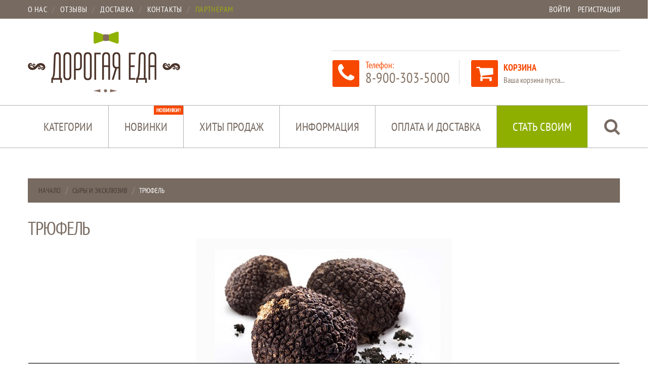

--- FILE ---
content_type: text/html; charset=UTF-8
request_url: http://www.dorogayaeda.ru/index.php?main_page=index&cPath=5_53
body_size: 12637
content:
<!doctype html>
<html xmlns="http://www.w3.org/1999/xhtml" dir="ltr" lang="ru">
<head>
<title>Трюфель : Дорогая Еда, Интернет-магазин деликатесов</title>
<meta charset="UTF-8">
<meta name="keywords" content="Рыба Морепродукты Птица Мясная гастрономия Сыры и эксклюзив Элитные овощи Полезные статьи Фрукты Бакалея  Трюфель">
<meta name="description" content="Дорогая Еда – интернет-магазин деликатесов. Эксклюзивные морепродукты, мясо, рыба, сыры, трюфель, фуа-гра – впервые в Воронеже. Доставка по предзаказу.">
<meta name="author" content="Дорогая Еда"/>
<meta name="viewport" content="width=device-width, initial-scale=1">
<link rel="icon" href="/favicon.ico" type="image/x-icon">
<link rel="shortcut icon" href="/favicon.ico" type="image/x-icon">
<link href='http://fonts.googleapis.com/css?family=Lato:400,100,300,700,900&amp;subset=latin,latin-ext' rel='stylesheet'
      type='text/css'>
<link href='http://fonts.googleapis.com/css?family=Fjalla+One&amp;subset=latin,latin-ext' rel='stylesheet'
      type='text/css'>
<link href='http://fonts.googleapis.com/css?family=Yesteryear' rel='stylesheet' type='text/css'>
<base
    href="http://www.dorogayaeda.ru/">
    <link rel="canonical" href="http://www.dorogayaeda.ru/index.php?main_page=index&amp;cPath=5_53">
<link rel="stylesheet" type="text/css" href="includes/templates/theme857/css/stylesheet_bootstrap.css" />
<link rel="stylesheet" type="text/css" href="includes/templates/theme857/css/stylesheet_bootstrap_theme.css" />
<link rel="stylesheet" type="text/css" href="includes/templates/theme857/css/stylesheet_buy1click.css" />
<link rel="stylesheet" type="text/css" href="includes/templates/theme857/css/stylesheet_custom.css" />
<link rel="stylesheet" type="text/css" href="includes/templates/theme857/css/stylesheet_font-awesome.min.css" />
<link rel="stylesheet" type="text/css" href="includes/templates/theme857/css/stylesheet_jquery.colorbox.css" />
<link rel="stylesheet" type="text/css" href="includes/templates/theme857/css/stylesheet_lightbox-0.5.css" />
<link rel="stylesheet" type="text/css" href="includes/templates/theme857/css/stylesheet_mega_menu.css" />
<link rel="stylesheet" type="text/css" href="includes/templates/theme857/css/stylesheet_pending_payment.css" />
<link rel="stylesheet" type="text/css" href="includes/templates/theme857/css/stylesheet_product_list.css" />
<link rel="stylesheet" type="text/css" href="includes/templates/theme857/css/stylesheet_responsive.css" />
<link rel="stylesheet" type="text/css" href="includes/templates/theme857/css/stylesheet_suggestionbox.css" />
<script type="text/javascript" src="includes/templates/theme857/jscript/jscript_jquery-1.7.1.min.js"></script>
<script type="text/javascript" src="includes/templates/theme857/jscript/jscript_jquery.carouFredSel-6.2.1-packed.js"></script>
<script type="text/javascript" src="includes/templates/theme857/jscript/jscript_jquery.colorbox-min.js"></script>
<script type="text/javascript" src="includes/templates/theme857/jscript/jscript_jquery.elevateZoom-3.0.8.min.js"></script>
<script type="text/javascript" src="includes/templates/theme857/jscript/jscript_jquery.nivo.slider.pack.js"></script>
<script type="text/javascript" src="includes/templates/theme857/jscript/jscript_menu_top.js"></script>
<script type="text/javascript" src="includes/templates/theme857/jscript/jscript_script_bootstrap.js"></script>
<script type="text/javascript" src="includes/templates/theme857/jscript/jscript_stotal-storage.min.js"></script>
<script type="text/javascript" src="includes/templates/theme857/jscript/jscript_suggestionbox.js"></script>
<script type="text/javascript" src="includes/templates/theme857/jscript/jscript_top.js"></script>
<script type="text/javascript" src="includes/templates/theme857/jscript/jscript_xeasyTooltip.js"></script>
<script type="text/javascript" src="includes/templates/theme857/jscript/jscript_xjquery.easing.1.3.js"></script>
<script type="text/javascript" src="includes/templates/theme857/jscript/jscript_xjquery.jqtransform.js"></script>
<script type="text/javascript" src="includes/templates/theme857/jscript/jscript_xjquery.lightbox-0.5.js"></script>
<script type="text/javascript" src="includes/templates/theme857/jscript/jscript_xjscript_script.app.js"></script>
<link rel="stylesheet" href="//ajax.googleapis.com/ajax/libs/jqueryui/1/themes/smoothness/jquery-ui.css" type="text/css" media="all" />
<script type="text/javascript" src="//ajax.googleapis.com/ajax/libs/jqueryui/1/jquery-ui.min.js"></script>
<script type="text/javascript">
$(document).ready(function(){
  $('body').on('click', 'a[href="#buy1click"]', function() {
  	$.colorbox({
      inline: true,
      href: "#buy1click",
      width: "360px"
  	})
  	return(false);
  })
  $('html').on('submit', '#buy1click form', function() {
  	if ($('#buy1clickPhone').val().length < 10) {
  		alert('Введите номер телефона');
  	} else {
    	var action = $(this).attr('action');
    	$.ajax({
    		type: 'post',
    		url: action,
    		data: $(this).serialize(),
    		dataType: 'html',
    		success: function(resp) {
//    		  console.log(resp);
    			$.colorbox({
    			  html:resp,
    			  onClosed:function(){
    			    window.location.reload();
    			  }
    			});
    			$.colorbox.resize();
    			$('.cart-down').hide();
    		}
    	})
    }
    return(false);
  })
});
</script>



<script type="text/javascript">
if(!window.jQuery) {
  document.write('<scr' + 'ipt type="text/javascript" src="//ajax.googleapis.com/ajax/libs/jquery/1/jquery.min.js"></scr' + 'ipt>');
}
</script>
<script type="text/javascript" src="http://www.dorogayaeda.ru/includes/templates/theme857/jscript/i18n/jquery.colorbox-ru.js"></script>



<!--[if IE]>
<script type="text/javascript" src="catalog/view/javascript/jquery/fancybox/jquery.fancybox-1.3.4-iefix.js"></script>
<![endif]-->
<!--[if lt IE 8]>
<div style='clear:both;height:59px;padding:0 15px 0 15px;position:relative;z-index:10000;text-align:center;'><a
    href="http://www.microsoft.com/windows/internet-explorer/default.aspx?ocid=ie6_countdown_bannercode"><img
    src="http://storage.ie6countdown.com/assets/100/images/banners/warning_bar_0000_us.jpg" border="0" height="42"
    width="820"
    alt="You are using an outdated browser. For a faster, safer browsing experience, upgrade for free today."/></a>
</div><![endif]-->

    <div id="fb-root"></div>
    <script>(function (d, s, id) {
            var js, fjs = d.getElementsByTagName(s)[0];
            if (d.getElementById(id)) return;
            js = d.createElement(s);
            js.id = id;
            js.src = "//connect.facebook.net/en_GB/all.js#xfbml=1";
            fjs.parentNode.insertBefore(js, fjs);
        }(document, 'script', 'facebook-jssdk'));</script>
    <script src="//assets.pinterest.com/js/pinit.js"></script>
    <script src="https://apis.google.com/js/plusone.js"></script>

<script>
    $(document).ready(function () {
        $('#fcarousel').carouFredSel({
            responsive: true,
            width: '100%',
            scroll: 1,
            auto: false,
            prev: '#prev2',
            next: '#next2',
            items: {
                width: 222,
                height: 290,	//	optionally resize item-height
                visible: {
                    min: 2,
                    max: 6
                }
            }
        });
    });

    $(document).ready(function () {
        var origsrc = $("#productMainImage span img").attr("src");
        $("#productAdditionalImages .additionalImages span img").click(
            function () {
                $("#productMainImage span img").attr('src', this.src);
            }
        );
    });

    $(document).ready(function () {
        $('.main-image #productMainImage .image a img').elevateZoom({
            easing: true,
            zoomWindowFadeIn: 500,
            zoomWindowFadeOut: 500,
            lensFadeIn: 500,
            lensFadeOut: 500
        });
        $(".search_btn").click(function () {
            $("#search_block").slideToggle("slow", function () {
                $("#search_block").prev().toggleClass("curr", $(this).is(":visible"));
                $("#search_block").stop();
            });
        });
    });
    $(document).ready(function () {
        var origsrc = $("#productMainImage span img").attr("src");
        var orighref = $("#productMainImage span a").attr("href");
        $("#productAdditionalImages .additionalImages span img").click(
        );
        $("#productAdditionalImages .additionalImages span img").click(
            function () {
                $("#productMainImage span.image a").attr('href', this.src);
                $('.main-image #productMainImage .image a img').elevateZoom({
                    easing: true,
                    zoomWindowFadeIn: 500,
                    zoomWindowFadeOut: 500,
                    lensFadeIn: 500,
                    lensFadeOut: 500
                });
            }
        );
    });
</script>

</head>

<body id="indexBody">

  
 <div id="page">
<!-- ========== IMAGE BORDER TOP ========== -->

<!-- BOF- BANNER TOP display -->

    <!-- EOF- BANNER TOP display -->

    <!-- ====================================== -->

    <!-- ========== HEADER ========== -->
      



    <header>
    <div class="nav">
        <div class="container">
            <div class="row">
                <nav>
                    <div class="col-xs-12 col-sm-7">
                        <div id="ezpages" class="clearfix">
                                                            <nav>
  <ul class="ez-menu">
      
                <li class="  first">  
                    <a title="О нас" href="http://www.dorogayaeda.ru/index.php?main_page=page&amp;id=22">
                        <span>О нас</span>   
                    </a>  
                </li>  
              
                <li class="  ">  
                    <a title="Отзывы" href="http://www.dorogayaeda.ru/index.php?main_page=reviews">
                        <span>Отзывы</span>   
                    </a>  
                </li>  
              
                <li class="  ">  
                    <a title="Доставка" href="http://www.dorogayaeda.ru/index.php?main_page=page&amp;id=23">
                        <span>Доставка</span>   
                    </a>  
                </li>  
              
                <li class="  ">  
                    <a title="Контакты" href="http://www.dorogayaeda.ru/index.php?main_page=contact_us">
                        <span>Контакты</span>   
                    </a>  
                </li>  
              
                <li class=" last des-color-grean ">  
                    <a title="Партнерам" href="http://www.dorogayaeda.ru/index.php?main_page=page&amp;id=29">
                        <span>Партнерам</span>   
                    </a>  
                </li>  
              
  </ul>
</nav>

                                                    </div>
                    </div>
                    <div class="col-xs-12 col-sm-5">
                                                <div class="header_user_info customer_links">
                            <!-- ========== NAVIGATION LINKS ========== -->
                                                                                                <a class=""
                                       href="http://www.dorogayaeda.ru/index.php?main_page=login">Войти</a>
                                    <a class=""
                                       href="http://www.dorogayaeda.ru/index.php?main_page=create_account">Регистрация</a>
                                                                                                                    <!-- ====================================== -->
                        </div>
                    </div>
                </nav>
            </div>
        </div>
    </div>
    <div class="bottom">
        <div class="container">
            <div class="row clearfix">
                <div id="header_logo" class="col-xs-12 col-sm-6">
                    <!-- ========== LOGO ========== -->
                    <a href="http://www.dorogayaeda.ru/index.php?main_page=index"><img src="includes/templates/theme857/images/logo.png"  alt="" /></a>
                    <!-- ========================== -->
                </div>
                <div class="col-xs-12 col-sm-12 col-md-6">
                    <div class="block-rocketcallback">
                        <!--                                <link rel='stylesheet' href='//cdn.rocketcallback.com/style/tracker_css/static.css'>-->
                        <!--                                <link rel='stylesheet' href='//cdn.rocketcallback.com/style/tracker_css/user_css/BQy79AbfFd.css'>-->
                        <!--                                <script type='text/javascript'>var widget_code='BQy79AbfFd';</script>-->
                        <!--                                <script type='text/javascript' src='//cdn.rocketcallback.com/loader.js' charset='UTF-8'></script>-->
                        <!--                                <a href="#RocketCallback" title="Обратная связь с сервисом RocketCallback">заказать обратный звонок</a>-->
                    </div>
                                        <div class="brdr">
                        <div class="phone">
                            <p>Телефон:</p>
                            <span>8-900-303-5000</span>
                        </div>
                        <div class="shopping_cart" id="shopping_cart">
                            <!-- ========== SHOPPING CART ========== -->
                                                                                    <a href="http://www.dorogayaeda.ru/index.php?main_page=shopping_cart">
                                                                <div class="shop-box-wrap">
                                    <div
                                        class="cart_title">Корзина</div><span class="st3">Ваша корзина пуста...</span></a>                                </div>
                                                            </a>
                                                    <div class="shopping_cart_content" id="shopping_cart_content">
                                <div class="none"> Ваша корзина пуста...</div>                            </div>
                        </div>
                    </div>
                </div>
            </div>
        </div>
        <div class="border">
            <div class="container">
                <div class="row">
                    <div class="col-xs-12">
                                                    <div class="top_menu">
                                <div class="cat-title">Меню</div>
                                <!--bof-mega menu display-->
                                    <div id="mega-wrapper" class="stickUpTop"><!-- bof mega-wrapper -->

    <ul class="mega-menu col-sm-12">


    <!-- bof mega-menu -->
            <li class="categories-li">
            <a title="Категории" class="drop">
                Категории            </a><!-- bof cateories    -->

            <div class="dropdown col-9">
                <div class="levels">
                    <ul class="level2"><li class="submenu col-inner" class="col-inner">
<a href="http://www.dorogayaeda.ru/index.php?main_page=index&amp;cPath=1">Рыба</a><ul class="level3"><li class="col-inner">
<a href="http://www.dorogayaeda.ru/index.php?main_page=index&amp;cPath=1_31">Охлаждённая</a></li><li class="col-inner">
<a href="http://www.dorogayaeda.ru/index.php?main_page=index&amp;cPath=1_32">Свежемороженая</a></li><li class="col-inner">
<a href="http://www.dorogayaeda.ru/index.php?main_page=index&amp;cPath=1_33">Копчёная</a></li><li class="col-inner">
<a href="http://www.dorogayaeda.ru/index.php?main_page=index&amp;cPath=1_34">Икра</a></li></ul></li><li class="submenu col-inner" class="col-inner">
<a href="http://www.dorogayaeda.ru/index.php?main_page=index&amp;cPath=2">Морепродукты</a><ul class="level3"><li class="col-inner">
<a href="http://www.dorogayaeda.ru/index.php?main_page=index&amp;cPath=2_75">Живая продукция</a></li><li class="col-inner">
<a href="http://www.dorogayaeda.ru/index.php?main_page=index&amp;cPath=2_49">Осьминог</a></li><li class="col-inner">
<a href="http://www.dorogayaeda.ru/index.php?main_page=index&amp;cPath=2_38">Крабы и лобстеры</a></li><li class="col-inner">
<a href="http://www.dorogayaeda.ru/index.php?main_page=index&amp;cPath=2_36">Креветки</a></li><li class="col-inner">
<a href="http://www.dorogayaeda.ru/index.php?main_page=index&amp;cPath=2_35">Гребешки</a></li><li class="col-inner">
<a href="http://www.dorogayaeda.ru/index.php?main_page=index&amp;cPath=2_37">Мидии/моллюски</a></li></ul></li><li class="submenu col-inner" class="col-inner">
<a href="http://www.dorogayaeda.ru/index.php?main_page=index&amp;cPath=4">Мясная гастрономия</a><ul class="level3"><li class="col-inner">
<a href="http://www.dorogayaeda.ru/index.php?main_page=index&amp;cPath=4_74">Готовые блюда</a></li><li class="col-inner">
<a href="http://www.dorogayaeda.ru/index.php?main_page=index&amp;cPath=4_66">Для пикника</a></li><li class="col-inner">
<a href="http://www.dorogayaeda.ru/index.php?main_page=index&amp;cPath=4_79">Оленина</a></li><li class="col-inner">
<a href="http://www.dorogayaeda.ru/index.php?main_page=index&amp;cPath=4_42">Баранина</a></li><li class="col-inner">
<a href="http://www.dorogayaeda.ru/index.php?main_page=index&amp;cPath=4_43">Кролик</a></li></ul></li><li class="submenu col-inner" class="col-inner">
<a href="http://www.dorogayaeda.ru/index.php?main_page=index&amp;cPath=3">Птица</a><ul class="level3"><li class="col-inner">
<a href="http://www.dorogayaeda.ru/index.php?main_page=index&amp;cPath=3_62">Гусь</a></li><li class="col-inner">
<a href="http://www.dorogayaeda.ru/index.php?main_page=index&amp;cPath=3_50">Фазан</a></li><li class="col-inner">
<a href="http://www.dorogayaeda.ru/index.php?main_page=index&amp;cPath=3_61">Цесарка</a></li><li class="col-inner">
<a href="http://www.dorogayaeda.ru/index.php?main_page=index&amp;cPath=3_39">Утка</a></li><li class="col-inner">
<a href="http://www.dorogayaeda.ru/index.php?main_page=index&amp;cPath=3_41">Перепела</a></li></ul></li><li class="submenu col-inner" class="col-inner">
<a href="http://www.dorogayaeda.ru/index.php?main_page=index&amp;cPath=5">Сыры и эксклюзив</a><ul class="level3"><li class="col-inner">
<a href="http://www.dorogayaeda.ru/index.php?main_page=index&amp;cPath=5_52">Сыры</a></li><li class="col-inner">
<a href="http://www.dorogayaeda.ru/index.php?main_page=index&amp;cPath=5_53">Трюфель</a></li><li class="col-inner">
<a href="http://www.dorogayaeda.ru/index.php?main_page=index&amp;cPath=5_56">Фуа-гра</a></li><li class="col-inner">
<a href="http://www.dorogayaeda.ru/index.php?main_page=index&amp;cPath=5_68">Шоколад</a></li></ul></li><li class="submenu col-inner" class="col-inner">
<a href="http://www.dorogayaeda.ru/index.php?main_page=index&amp;cPath=78">Бакалея</a><ul class="level3"><li class="col-inner">
<a href="http://www.dorogayaeda.ru/index.php?main_page=index&amp;cPath=78_55">Соусы/масла</a></li><li class="col-inner">
<a href="http://www.dorogayaeda.ru/index.php?main_page=index&amp;cPath=78_72">Специи и приправы</a></li></ul></li><li class="col-inner">
<a href="http://www.dorogayaeda.ru/index.php?main_page=index&amp;cPath=7">Элитные овощи</a></li><li class="col-inner">
<a href="http://www.dorogayaeda.ru/index.php?main_page=index&amp;cPath=71">Фрукты</a></li></ul>                </div>
                                    <div class="clearfix"></div>
                    <div class="categories-banners">
                        <div class="item_1"><a href="http://www.dorogayaeda.ru/index.php?main_page=redirect&amp;action=banner&amp;goto=2"><img src="images/морепрод баннер.jpg" class="img-responsive" alt="Морепродукты" title=" Морепродукты " width="363" height="167" /><span class="title"><span>Морепродукты</span></span></a>
		  </div><div class="item_2"><a href="http://www.dorogayaeda.ru/index.php?main_page=redirect&amp;action=banner&amp;goto=3"><img src="images/SteamedLobster.jpg" class="img-responsive" alt="Мясо" title=" Мясо " width="363" height="167" /><span class="title"><span>Мясо</span></span></a>
		  </div><div class="item_3"><a href="http://www.dorogayaeda.ru/index.php?main_page=redirect&amp;action=banner&amp;goto=1"><img src="images/баннер рыба.jpg" class="img-responsive" alt="Pыба" title=" Pыба " width="362" height="167" /><span class="title"><span>Pыба</span></span></a>
		  </div>                    </div>
                            </div>
        </li><!-- eof categories  -->
        
                <li class="products_new_p"><a
            title="Новинки" href="http://www.dorogayaeda.ru/index.php?main_page=products_new">Новинки            <!--noindex-->
            <span class="label">Новинки!</span>
            <!--/noindex-->
        </a>
                </li>
    
                <li class="products_new_p"><a
            href="http://www.dorogayaeda.ru/index.php?main_page=best_sellers">Хиты продаж<span
                class="label"></span></a>
                </li>
    
    
    
            <li class="information-li"><a class="drop">Информация<span
                    class="label"></span></a><!-- bof information -->
            <div class="dropdown col-3">
                                <ul>
                                                                <li>
                            <a href="http://www.dorogayaeda.ru/index.php?main_page=discount_coupon">Купон на скидку</a>
                        </li>
                                                                                                    <li>
                        <a href="http://www.dorogayaeda.ru/index.php?main_page=index&amp;cPath=60">Полезные статьи</a></li>
                    <li>
                        <a href="http://www.dorogayaeda.ru/index.php?main_page=reviews">Отзывы</a>
                    </li>
                    <li>
                        <a href="http://www.dorogayaeda.ru/index.php?main_page=contact_us">Контакты</a>
                    </li>
                                    </ul>
            </div>
        </li><!-- eof information -->
    
            <li class="customer_service"><a class="drop">Оплата и доставка<span
                    class="label"></span></a><!-- bof customer service -->
            <div class="dropdown col-5">
                <div class="col_cs">
                    <h3>
                        <a href="http://www.dorogayaeda.ru/index.php?main_page=page&amp;id=26">Оплата</a>
                    </h3>
                </div>
                <div class="col_cs">
                    <p>Вы можете оплатить заказ курьеру наличными или совершить интернет-платёж сразу после оформления заказа на сайте. Мы принимаем оплаты с помощью банковских карт Visa и Mastercard, а также сервисов Яндекс.Деньги, WebMoney и Qiwi-кошелёк.  </p>
                </div>
                <div class="col_cs">
                    <h3>
                        <a href="http://www.dorogayaeda.ru/index.php?main_page=page&amp;id=23">Доставка</a>
                    </h3>
                </div>
                <div class="col_cs">
                    <p>Чтобы сделать заказ, воспользуйтесь нашей интернет-корзиной или просто позвоните по номеру 8-900-303-5000. Ваш персональный менеджер ответит на все вопросы, сообщит точное время доставки и контакты и личные данные курьера. </p>
                </div>
                <div class="col_cs">
                    <h3>
                        <a href="http://www.dorogayaeda.ru/index.php?main_page=page&amp;id=27">Гарантии</a>
                    </h3>
                </div>
                <div class="col_cs">
                    <p>Наша цель – доставить к Вашему столу уникальные продукты лучшего качества. Но если Вы окажетесь недовольны заказом, мы гарантируем возврат денег или замену товара. Срок подачи претензий для скоропортящихся продуктов – 3 дня, с большим сроком хранения 30 дней. Качество – это наш абсолютный приоритет! </p>
                </div>
            </div>
            <!-- eof customer service -->
        </li>
        <li class="products_new_p_vip"><a href="http://www.dorogayaeda.ru/index.php?main_page=vip_card">Стать своим</a></li>
    </ul>
    <!-- eof mega-menu -->

    </div><!-- eof mega-wrapper -->
                                <!--eof-mega menu display-->
                                <div class="clearBoth"></div>
                            </div>
                                                <!-- ========== SEARCH ========== -->
                        <div class="search_btn"></div>
                        <div id="search_block" class="clearfix">
                            <form name="quick_find_header"
                                  action=""
                                  method="get" class="form-inline form-search pull-right">
                                <input type="hidden" name="main_page" value="advanced_search_result" /><input type="hidden" name="search_in_description" value="1" />                                <label class="sr-only" for="searchInput">Search</label>
                                <input class="form-control" id="searchInput" type="text" name="keyword"/>
                                <button type="submit" class="button-search"><i
                                        class="fa fa-search"></i><b>Поиск</b></button>
                            </form>
                            <!-- ============================ -->
                        </div>
                    </div>
                </div>
            </div>
        </div>
    </div>
    </header>


    




    <!-- ========== CATEGORIES TABS ========= -->
        <!-- ==================================== -->


    <!-- ============================ -->

  <section>
              <div class="container">
          <div class="row">
            <div class="col-xs-12 col-sm-12">
              <div id="navBreadCrumb" class="breadcrumb">  <a href="http://www.dorogayaeda.ru/">Начало</a>
  <a href="http://www.dorogayaeda.ru/index.php?main_page=index&amp;cPath=5">Сыры и эксклюзив</a>
Трюфель
</div>
            </div>
          </div>
        </div>
      
          <div class="container">
    <div class="row">
      <div class="main-col

	   left_column      col-sm-12 ">

		 <div class="row">
        <div class="center_column col-xs-12
				col-sm-12 with_col ">
          <div class="centerColumn categoryColumn" id="indexCategories">
<h2 class="centerBoxHeading">Трюфель</h2>
<div class="content_scene_cat_bg row">

          <div id="category-image" class="indexCategories">
            <img src="images/theblack_truffle.jpg" class="img-responsive" alt="" width="506" height="350" />            <div class="cat_desc">
                                <div class="catDescContent">
                          <p>В окружении целого мира, убеждённого, что трюфеля &ndash; это вид шоколадных конфет, так сложно найти редкий деликатес, личное знакомство с которым само по себе является безупречным гастрономическим реноме. Мы предлагаем Вам открыть удивительный, не сравнимый ни с чем вкус и аромат трюфеля. Самый престижный на свете грибной продукт уже сегодня может отказаться на Вашем столе и раскрыть именно Вам тайну своей невероятной популярности.</p>                      </div>
                    
              </div>
          </div>
  

</div>

<div class="content_sortPagiBar">
  <div class="inner">


<form role="form" name="filter" action="http://www.dorogayaeda.ru/index.php?main_page=index" method="get"><label class="inputLabel">Фильтровать результат по:</label><input type="hidden" name="main_page" value="index" />

<input type="hidden" name="cPath" value="5_53" /><input type="hidden" name="sort" value="20a" /><select name="alpha_filter_id" onchange="this.form.submit()">
  <option value="0">Товары, начинающиеся на букву...</option>
  <option value="А">А</option>
  <option value="Б">Б</option>
  <option value="В">В</option>
  <option value="Г">Г</option>
  <option value="Д">Д</option>
  <option value="Е">Е</option>
  <option value="Ж">Ж</option>
  <option value="З">З</option>
  <option value="И">И</option>
  <option value="Й">Й</option>
  <option value="К">К</option>
  <option value="Л">Л</option>
  <option value="М">М</option>
  <option value="Н">Н</option>
  <option value="О">О</option>
  <option value="П">П</option>
  <option value="Р">Р</option>
  <option value="С">С</option>
  <option value="Т">Т</option>
  <option value="У">У</option>
  <option value="Ф">Ф</option>
  <option value="Х">Х</option>
  <option value="Ц">Ц</option>
  <option value="Ч">Ч</option>
  <option value="Ш">Ш</option>
  <option value="Щ">Щ</option>
  <option value="Ъ">Ъ</option>
  <option value="Ы">Ы</option>
  <option value="Ь">Ь</option>
  <option value="Э">Э</option>
  <option value="Ю">Ю</option>
  <option value="Я">Я</option>
  <option value="$">$</option>
  <option value="A">A</option>
  <option value="B">B</option>
  <option value="C">C</option>
  <option value="D">D</option>
  <option value="E">E</option>
  <option value="F">F</option>
  <option value="G">G</option>
  <option value="H">H</option>
  <option value="I">I</option>
  <option value="J">J</option>
  <option value="K">K</option>
  <option value="L">L</option>
  <option value="M">M</option>
  <option value="N">N</option>
  <option value="O">O</option>
  <option value="P">P</option>
  <option value="Q">Q</option>
  <option value="R">R</option>
  <option value="S">S</option>
  <option value="T">T</option>
  <option value="U">U</option>
  <option value="V">V</option>
  <option value="W">W</option>
  <option value="X">X</option>
  <option value="Y">Y</option>
  <option value="Z">Z</option>
  <option value="0">0</option>
  <option value="1">1</option>
  <option value="2">2</option>
  <option value="3">3</option>
  <option value="4">4</option>
  <option value="5">5</option>
  <option value="6">6</option>
  <option value="7">7</option>
  <option value="8">8</option>
  <option value="9">9</option>
  <option value="@">@</option>
</select>
</form>
  </div>
</div>
<div class="clearfix"></div>


<div id="productListing" data-page="useer">

<div class="top-pg">
<div id="productsListingTopNumber" class="navSplitPagesResult fleft">Показано с <b>1</b> по <b>5</b> (Всего товаров <b>5</b>)</div>
<div class="top-paginator">
    <ul class="listing_view hidden-xs">
        <li id="grid" class="grid">
            <a rel="nofollow" href="javascript:void(0);" title="Grid"></a>
        </li>
        <li id="list" class="list">
            <a rel="nofollow" href="javascript:void(0);" title="List"></a>
        </li>
    </ul>
</div>
</div>
<div class="clearfix"></div>

<div class="tie tie-margin1">
	<div class="tie-indent">

		

		<ul class="product_list row list">
        <li class="col-xs-12">
        <div class="product-container">
            <div class="row">
                                                <div class="img">
                                        <a href="http://www.dorogayaeda.ru/index.php?main_page=product_info&amp;cPath=5_53&amp;products_id=207"><img src="images/cremetruffle1.jpg" class="img-responsive" alt="Бальзамический крем &quot;Трюфель&quot; 250 мл" title=" Бальзамический крем &quot;Трюфель&quot; 250 мл " width="270" height="270" class="listingProductImage" /></a>                                </div>
                                                                <div class="center-block col-xs-4 col-xs-7 col-md-4">
                                    <h5 itemprop="name">
                        <a class="product-name name" href="http://www.dorogayaeda.ru/index.php?main_page=product_info&amp;cPath=5_53&amp;products_id=207">Бальзамический крем "Трюфель" 250 мл</a>
                    </h5>
                    <div class="text">
						<span class="list-desc">Эта замечательная деликатесная заправка удачно сочетает неповторимый аромат настоящего трюфеля и пряный кисло-сладкий букет классического бальзамического крема. Продукт особенно хорош для всевозможных средиземноморских блюд с рыбой, мясом и морепродуктами. &nbsp;</span>
						<span class="grid-desc">Эта замечательная деликатесная заправка удачно сочетает неповторимый аромат нас...</span>
						</div>                                </div>
                                                                <div class="product-buttons">
                                    <div class="content_price col-xs-5 col-md-12">
                                        <span itemprop="price" class="price product-price"><span class="productSalePrice">637&nbsp;руб.</span></span><div class="clearfix"></div><div class="button"><a class="btn add-to-cart" href="http://www.dorogayaeda.ru/index.php?main_page=index&amp;cPath=5_53&amp;sort=20a&amp;action=buy_now&amp;products_id=207"><span class="cssButton normal_button button  button_add_to_cart" onmouseover="this.className='cssButtonHover normal_button button  button_add_to_cart button_add_to_cartHover'" onmouseout="this.className='cssButton normal_button button  button_add_to_cart'">&nbsp;В корзину&nbsp;</span></a></div><div class="button1"><a class="btn" href="http://www.dorogayaeda.ru/index.php?main_page=product_info&amp;cPath=5_53&amp;products_id=207"><span class="cssButton normal_button button  button_goto_prod_details" onmouseover="this.className='cssButtonHover normal_button button  button_goto_prod_details button_goto_prod_detailsHover'" onmouseout="this.className='cssButton normal_button button  button_goto_prod_details'">&nbsp;Подробнее&nbsp;</span></a></div><br />                                    </div>
                                </div>
                                            </div>
        </div>
    </li>
        <li class="col-xs-12">
        <div class="product-container">
            <div class="row">
                                                <div class="img">
                                        <a href="http://www.dorogayaeda.ru/index.php?main_page=product_info&amp;cPath=5_53&amp;products_id=213"><img src="images/04954_b1.jpg" class="img-responsive" alt="Крем из белых трюфелей CALUGI, 500 г" title=" Крем из белых трюфелей CALUGI, 500 г " width="270" height="270" class="listingProductImage" /></a>                                </div>
                                                                <div class="center-block col-xs-4 col-xs-7 col-md-4">
                                    <h5 itemprop="name">
                        <a class="product-name name" href="http://www.dorogayaeda.ru/index.php?main_page=product_info&amp;cPath=5_53&amp;products_id=213">Крем из белых трюфелей CALUGI, 500 г</a>
                    </h5>
                    <div class="text">
						<span class="list-desc">Готовый и идеальный по вкусу гарнир к любому мясному или рыбному блюду - об этом можно только мечтать! Обязательно попробуйте крем из белых трюфелей и убедитесь, что создавать вкуснейшие гастрономические шедевры с этим деликатесом проще простого!</span>
						<span class="grid-desc">Готовый и идеальный по вкусу гарнир к любому мясному или рыбному блюду - об это...</span>
						</div>                                </div>
                                                                <div class="product-buttons">
                                    <div class="content_price col-xs-5 col-md-12">
                                        <span itemprop="price" class="price product-price"><span class="productSalePrice">2050&nbsp;руб.</span></span><div class="clearfix"></div><div class="button"><a class="btn add-to-cart" href="http://www.dorogayaeda.ru/index.php?main_page=index&amp;cPath=5_53&amp;sort=20a&amp;action=buy_now&amp;products_id=213"><span class="cssButton normal_button button  button_add_to_cart" onmouseover="this.className='cssButtonHover normal_button button  button_add_to_cart button_add_to_cartHover'" onmouseout="this.className='cssButton normal_button button  button_add_to_cart'">&nbsp;В корзину&nbsp;</span></a></div><div class="button1"><a class="btn" href="http://www.dorogayaeda.ru/index.php?main_page=product_info&amp;cPath=5_53&amp;products_id=213"><span class="cssButton normal_button button  button_goto_prod_details" onmouseover="this.className='cssButtonHover normal_button button  button_goto_prod_details button_goto_prod_detailsHover'" onmouseout="this.className='cssButton normal_button button  button_goto_prod_details'">&nbsp;Подробнее&nbsp;</span></a></div><br />                                    </div>
                                </div>
                                            </div>
        </div>
    </li>
        <li class="col-xs-12">
        <div class="product-container">
            <div class="row">
                                                <div class="img">
                                        <a href="http://www.dorogayaeda.ru/index.php?main_page=product_info&amp;cPath=5_53&amp;products_id=215"><img src="images/blacktrufflecream.jpg" class="img-responsive" alt="Крем черных трюфелей, 35 г" title=" Крем черных трюфелей, 35 г " width="270" height="270" class="listingProductImage" /></a>                                </div>
                                                                <div class="center-block col-xs-4 col-xs-7 col-md-4">
                                    <h5 itemprop="name">
                        <a class="product-name name" href="http://www.dorogayaeda.ru/index.php?main_page=product_info&amp;cPath=5_53&amp;products_id=215">Крем черных трюфелей, 35 г</a>
                    </h5>
                    <div class="text">
						<span class="list-desc">Современные технологии дают нам уникальную возможность использовать драгоценный продукт - чёрный трюфель - таким образом, чтобы максимально точно, легко и быстро применить его в самых различных кулинарных экспериментах. Крем чёрного трюфеля - это решение для гурмана, который способен не только должным образом оценить изысканный вкус блюд, но и умеет разбираться, как они были созданы.</span>
						<span class="grid-desc">Современные технологии дают нам уникальную возможность использовать драгоценный...</span>
						</div>                                </div>
                                                                <div class="product-buttons">
                                    <div class="content_price col-xs-5 col-md-12">
                                        <span itemprop="price" class="price product-price"><span class="productSalePrice">2750&nbsp;руб.</span></span><div class="clearfix"></div><div class="button"><a class="btn add-to-cart" href="http://www.dorogayaeda.ru/index.php?main_page=index&amp;cPath=5_53&amp;sort=20a&amp;action=buy_now&amp;products_id=215"><span class="cssButton normal_button button  button_add_to_cart" onmouseover="this.className='cssButtonHover normal_button button  button_add_to_cart button_add_to_cartHover'" onmouseout="this.className='cssButton normal_button button  button_add_to_cart'">&nbsp;В корзину&nbsp;</span></a></div><div class="button1"><a class="btn" href="http://www.dorogayaeda.ru/index.php?main_page=product_info&amp;cPath=5_53&amp;products_id=215"><span class="cssButton normal_button button  button_goto_prod_details" onmouseover="this.className='cssButtonHover normal_button button  button_goto_prod_details button_goto_prod_detailsHover'" onmouseout="this.className='cssButton normal_button button  button_goto_prod_details'">&nbsp;Подробнее&nbsp;</span></a></div><br />                                    </div>
                                </div>
                                            </div>
        </div>
    </li>
        <li class="col-xs-12">
        <div class="product-container">
            <div class="row">
                                                <div class="img">
                                        <a href="http://www.dorogayaeda.ru/index.php?main_page=product_info&amp;cPath=5_53&amp;products_id=42"><img src="images/dlackconcerved.jpg" class="img-responsive" alt="Чёрные трюфели консервированные, 35 г" title=" Чёрные трюфели консервированные, 35 г " width="270" height="270" class="listingProductImage" /></a>                                </div>
                                                                <div class="center-block col-xs-4 col-xs-7 col-md-4">
                                    <h5 itemprop="name">
                        <a class="product-name name" href="http://www.dorogayaeda.ru/index.php?main_page=product_info&amp;cPath=5_53&amp;products_id=42">Чёрные трюфели консервированные, 35 г</a>
                    </h5>
                    <div class="text">
						<span class="list-desc">В окружении целого мира, убеждённого, что трюфеля &ndash; это вид шоколадных конфет, так сложно найти редкий деликатес, личное знакомство с которым само по себе является безупречным гастрономическим реноме. &laquo;Чёрный король&raquo; &ndash; так называют трюфель гурманы, потому что перед ним меркнет слава самых необычных и изысканных блюд. Мы предлагаем Вам открыть удивительный, не сравнимый ни...</span>
						<span class="grid-desc">В окружении целого мира, убеждённого, что трюфеля &ndash; это вид шоколадных ко...</span>
						</div>                                </div>
                                                                <div class="product-buttons">
                                    <div class="content_price col-xs-5 col-md-12">
                                        <span itemprop="price" class="price product-price"><span class="productSalePrice">5500&nbsp;руб.</span></span><div class="clearfix"></div><div class="button"><a class="btn add-to-cart" href="http://www.dorogayaeda.ru/index.php?main_page=index&amp;cPath=5_53&amp;sort=20a&amp;action=buy_now&amp;products_id=42"><span class="cssButton normal_button button  button_add_to_cart" onmouseover="this.className='cssButtonHover normal_button button  button_add_to_cart button_add_to_cartHover'" onmouseout="this.className='cssButton normal_button button  button_add_to_cart'">&nbsp;В корзину&nbsp;</span></a></div><div class="button1"><a class="btn" href="http://www.dorogayaeda.ru/index.php?main_page=product_info&amp;cPath=5_53&amp;products_id=42"><span class="cssButton normal_button button  button_goto_prod_details" onmouseover="this.className='cssButtonHover normal_button button  button_goto_prod_details button_goto_prod_detailsHover'" onmouseout="this.className='cssButton normal_button button  button_goto_prod_details'">&nbsp;Подробнее&nbsp;</span></a></div><br />                                    </div>
                                </div>
                                            </div>
        </div>
    </li>
        <li class="col-xs-12">
        <div class="product-container">
            <div class="row">
                                                <div class="img">
                                        <a href="http://www.dorogayaeda.ru/index.php?main_page=product_info&amp;cPath=5_53&amp;products_id=388"><img src="images/chernytrufel.jpg" class="img-responsive" alt="Чёрный трюфель свежий" title=" Чёрный трюфель свежий " width="270" height="270" class="listingProductImage" /></a>                                </div>
                                                                <div class="center-block col-xs-4 col-xs-7 col-md-4">
                                    <h5 itemprop="name">
                        <a class="product-name name" href="http://www.dorogayaeda.ru/index.php?main_page=product_info&amp;cPath=5_53&amp;products_id=388">Чёрный трюфель свежий</a>
                    </h5>
                    <div class="text">
						<span class="list-desc">Свежий трюфель - это уникальная гастрономическая роскошь! Эксклюзивный деликатес добывается в Италии в естественных условиях и поставляется к Вашему столу практически в первозданном виде. Трюфель используется в создании самых изысканных блюд мировой кухни. Ни с чем не сравнимый аромат свежего продукта поднимет Вашу кулинарию на высочайший уровень! ВНИМАНИЕ: НА СВЕЖИЙ ТРЮФЕЛЬ СКИДКА ПО КАРТЕ...</span>
						<span class="grid-desc">Свежий трюфель - это уникальная гастрономическая роскошь! Эксклюзивный деликате...</span>
						</div>                                </div>
                                                                <div class="product-buttons">
                                    <div class="content_price col-xs-5 col-md-12">
                                        <span itemprop="price" class="price product-price"><span class="productSalePrice">75000&nbsp;руб.</span></span><div class="clearfix"></div><div class="button"><a class="btn add-to-cart" href="http://www.dorogayaeda.ru/index.php?main_page=index&amp;cPath=5_53&amp;sort=20a&amp;action=buy_now&amp;products_id=388"><span class="cssButton normal_button button  button_add_to_cart" onmouseover="this.className='cssButtonHover normal_button button  button_add_to_cart button_add_to_cartHover'" onmouseout="this.className='cssButton normal_button button  button_add_to_cart'">&nbsp;В корзину&nbsp;</span></a></div><div class="button1"><a class="btn" href="http://www.dorogayaeda.ru/index.php?main_page=product_info&amp;cPath=5_53&amp;products_id=388"><span class="cssButton normal_button button  button_goto_prod_details" onmouseover="this.className='cssButtonHover normal_button button  button_goto_prod_details button_goto_prod_detailsHover'" onmouseout="this.className='cssButton normal_button button  button_goto_prod_details'">&nbsp;Подробнее&nbsp;</span></a></div><br />                                    </div>
                                </div>
                                            </div>
        </div>
    </li>
    </ul>

		</div>



	<div class="clearfix"></div>
</div>
</div>

<div class="bottom-pg">
<div id="productsListingBottomNumber" class="navSplitPagesResult back">Показано с <b>1</b> по <b>5</b> (Всего товаров <b>5</b>)</div>
<div class="bottom-paginator">
</div>
</div>
<div class="clearfix"></div>




</div>
        </div>

                  </div>
          </div>
                    <aside class="column left_column col-xs-12 col-sm-3">
	                         </aside>
              </div>

      </div>
        <div class="clearfix"></div>
                    <div class="container">
            <div class="row">
              <div class="col-xs-12">
                <!--bof-custom block display-->
                  <!-- bof tm custom block -->
<!-- eof tm custom block -->                <!--eof-custom block display-->
              </div>
            </div>
          </div>
  </section>
<!-- ========== FOOTER ========== -->
  <footer>
    <div class="footer-container">
        

    <div class="bg1">
       <div class="container">
           <div class="row">
               <div class="footer-menu col-xs-12 col-sm-12">
                   <h2 class="title_btn1">Информация</h2>
    		  	   <div>
                           		  	           		  	       
<div class="ezpagesFooterCol col1" style="width: 100%">
<ul>
  <li><a href="http://www.dorogayaeda.ru/index.php?main_page=index">Главная</a></li>
  <li><a href="http://www.dorogayaeda.ru/index.php?main_page=products_new">Новинки</a></li>
  <li><a href="http://www.dorogayaeda.ru/index.php?main_page=best_sellers">Хиты продаж</a></li>
  <li><a href="http://www.dorogayaeda.ru/index.php?main_page=products_all">Все продукты</a></li>
  <li><a href="http://www.dorogayaeda.ru/index.php?main_page=reviews">Отзывы</a></li>
  <li><a href="http://www.dorogayaeda.ru/index.php?main_page=contact_us">Контакты</a></li>
</ul>
</div>    		  	                           </div>
               </div>
    		                 </div>
       </div>
    </div>
    <div class="bg2">
        <div class="container">
            <div class="row">
            	<div class="copyright col-xs-12 col-sm-8">
                    <!-- ========== COPYRIGHT ========== -->
                        <p>Copyright &copy; 2026 <a href="http://www.dorogayaeda.ru/index.php?main_page=index" target="_blank">"Дорогая Еда"</a>.                                                </p>
                    <!-- =============================== -->
                </div>
                <div class="col-xs-12 col-sm-4">
                    <ul class="socials">
                      <li><a class="col-1" href="http://vk.com/id328080259"><i class="fa fa-vk"></i></a></li>
                      <li><a class="col-2" href="https://www.facebook.com/%D0%94%D0%BE%D1%80%D0%BE%D0%B3%D0%B0%D1%8F-%D0%95%D0%B4%D0%B0-1525236501103620/"><i class="fa fa-facebook"></i></a></li>
                      <li><a class="col-3" href="https://instagram.com/dorogayaeda"><i class="fa fa-instagram"></i></a></li>
                      <li><a class="col-5" href="mailto:info@dorogayaeda.ru"><i class="fa fa-envelope"></i></a></li>
                    </ul>
                </div>
                <!-- <div class="cards">
    				                </div> -->
                <div class="back_to_top">
                    <a href="#"></a>
                </div>
            </div>
        </div>
    </div>
</div>
    </div>
  </footer>
<!-- ============================ -->
</div>
<!-- ========================================= -->
<!-- Zen-Cart Yandex.Metrika v 3.1 06.05.2014 15:13:24 -->
<script type="text/javascript">
var yaParams = {
ip: "18.117.99.56"
};
</script>
    
<!-- Yandex.Metrika counter -->
<script type="text/javascript">
    (function (d, w, c) {
        (w[c] = w[c] || []).push(function() {
            try {
                w.yaCounter32502115 = new Ya.Metrika({
                    id:32502115,
                    clickmap:true,
                    trackLinks:true,
                    accurateTrackBounce:true,
                    webvisor:true
                });
            } catch(e) { }
        });

        var n = d.getElementsByTagName("script")[0],
            s = d.createElement("script"),
            f = function () { n.parentNode.insertBefore(s, n); };
        s.type = "text/javascript";
        s.async = true;
        s.src = "https://mc.yandex.ru/metrika/watch.js";

        if (w.opera == "[object Opera]") {
            d.addEventListener("DOMContentLoaded", f, false);
        } else { f(); }
    })(document, window, "yandex_metrika_callbacks");
</script>
<noscript><div><img src="https://mc.yandex.ru/watch/32502115" style="position:absolute; left:-9999px;" alt="" /></div></noscript>
<!-- /Yandex.Metrika counter -->

<script type="text/javascript">
if(typeof jQuery=="function"){
  jQuery(document).ready(function(){
    jQuery("a[href*='action=buy_now']").click(function(event) {
      yaCounter32502115.reachGoal('shopping_cart_add');
    });
    jQuery("form[action*='action=add_product'],form[action*='action=multiple_products_add_product']").submit(function(event) {
      yaCounter32502115.reachGoal('shopping_cart_add');
    });
    jQuery("a[href*='checkout_shipping']").click(function(event) {
      yaCounter32502115.reachGoal('checkout_click');
    });
  });
}
</script>
</body>
</html>


--- FILE ---
content_type: text/css
request_url: http://www.dorogayaeda.ru/includes/templates/theme857/css/stylesheet_buy1click.css
body_size: 102
content:
#buy1click label {
  width: 88px;
}
#buy1click div.button{
  text-align: center;
}

--- FILE ---
content_type: text/css
request_url: http://www.dorogayaeda.ru/includes/templates/theme857/css/stylesheet_custom.css
body_size: 41454
content:
@font-face {
  font-family: 'PT Sans Narrow';
  font-style: normal;
  font-weight: 400;
  src: local('PT Sans Narrow'), local('PTSans-Narrow'), url(http://themes.googleusercontent.com/static/fonts/ptsansnarrow/v4/UyYrYy3ltEffJV9QueSi4S4mX3cpNo8MnLri8k21-rs.woff) format('woff');
}
@font-face {
  font-family: 'PT Sans Narrow';
  font-style: normal;
  font-weight: 700;
  src: local('PT Sans Narrow Bold'), local('PTSans-NarrowBold'), url(http://themes.googleusercontent.com/static/fonts/ptsansnarrow/v4/Q_pTky3Sc3ubRibGToTAYigwe3ZcNEyK1ut-Sjba9Qg.woff) format('woff');
}

@charset "UTF-8";
.btn.add-to-cart {
  background: transparent;
  color: #fff;
}

.btn.add-to-cart:hover {
  background: #f74802;
}

@keyframes moveFromRight {
  0% {
    opacity: 0;
    transform: translateX(200%);
  }

  100% {
    opacity: 1;
    transform: translateX(0%);
  }
}
@-webkit-keyframes moveFromRight {
  0% {
    opacity: 0;
    -webkit-transform: translateX(200%);
  }

  100% {
    opacity: 1;
    -webkit-transform: translateX(0%);
  }
}
@keyframes moveFromLeft {
  0% {
    opacity: 0;
    transform: translateX(-200%);
  }

  100% {
    opacity: 1;
    transform: translateX(0%);
  }
}
@-webkit-keyframes moveFromLeft {
  0% {
    opacity: 0;
    -webkit-transform: translateX(-200%);
  }

  100% {
    opacity: 1;
    -webkit-transform: translateX(0%);
  }
}
@keyframes moveFromLeftIcon {
  0% {
    opacity: 0;
    transform: translateX(-200%);
  }

  50% {
    opacity: 0;
    transform: translateX(-200%), rotateY(-180deg);
  }

  100% {
    opacity: 1;
    transform: translateX(0%), rotateY(-180deg);
  }
}
@-webkit-keyframes moveFromLeftIcon {
  0% {
    opacity: 0;
    -webkit-transform: translateX(-200%);
  }

  50% {
    opacity: 0;
    -webkit-transform: translateX(-200%), rotateY(-180deg);
  }

  100% {
    opacity: 1;
    -webkit-transform: translateX(0%), rotateY(-180deg);
  }
}
@keyframes moveFromTop {
  0% {
    opacity: 0;
    transform: translateY(-200%);
  }

  50% {
    opacity: 0.5;
    transform: translateY(-100%);
  }

  100% {
    opacity: 1;
    transform: translateY(0%);
  }
}
@-webkit-keyframes moveFromTop {
  0% {
    opacity: 0;
    -webkit-transform: translateY(-200%);
  }

  50% {
    opacity: 0.5;
    -webkit-transform: translateY(-100%);
  }

  100% {
    opacity: 1;
    -webkit-transform: translateY(0%);
  }
}
@keyframes moveFromBottom {
  0% {
    opacity: 0;
    transform: translateY(200%);
  }

  50% {
    opacity: 0.5;
    transform: translateY(100%);
  }

  100% {
    opacity: 1;
    transform: translateY(0%);
  }
}
@-webkit-keyframes moveFromBottom {
  0% {
    opacity: 0;
    -webkit-transform: translateY(200%);
  }

  50% {
    opacity: 0.5;
    -webkit-transform: translateY(100%);
  }

  100% {
    opacity: 1;
    -webkit-transform: translateY(0%);
  }
}
@keyframes ScaleFromLargeEffect {
  0% {
    opacity: 0;
    transform: scale(1.1);
  }

  50% {
    opacity: 0.5;
    transform: scale(0);
  }

  100% {
    opacity: 1;
    transform: scale(1);
  }
}
@-webkit-keyframes ScaleFromLargeEffect {
  0% {
    opacity: 0;
    -webkit-transform: scale(1.1);
  }

  50% {
    opacity: 0.5;
    -webkit-transform: scale(0);
  }

  100% {
    opacity: 1;
    -webkit-transform: scale(1);
  }
}
@keyframes FromBackground {
  0% {
    background: #d41616;
  }

  50% {
    background: #fe9d9d;
  }

  100% {
    background: #fff;
  }
}
@-webkit-keyframes FromBackground {
  0% {
    background: #d41616;
  }

  50% {
    background: #fe9d9d;
  }

  100% {
    background: #fff;
  }
}
/*!
 * Bootstrap v3.2.0 (http://getbootstrap.com)
 * Copyright 2011-2014 Twitter, Inc.
 * Licensed under MIT (https://github.com/twbs/bootstrap/blob/master/LICENSE)
 */
/*! normalize.css v3.0.1 | MIT License | git.io/normalize */
html {
  font-family: sans-serif;
  -webkit-text-size-adjust: 100%;
  -ms-text-size-adjust: 100%;
}

body {
  margin: 0;
}

article,
aside,
details,
figcaption,
figure,
footer,
header,
hgroup,
main,
nav,
section,
summary {
  display: block;
}

audio,
canvas,
progress,
video {
  display: inline-block;
  vertical-align: baseline;
}

audio:not([controls]) {
  display: none;
  height: 0;
}

[hidden],
template {
  display: none;
}

a {
  background: transparent;
}

a:active,
a:hover {
  outline: 0;
}

abbr[title] {
  border-bottom: 1px dotted;
}

b,
strong {
  font-weight: bold;
}

dfn {
  font-style: italic;
}

h1 {
  margin: .67em 0;
  font-size: 2em;
}

mark {
  color: #000;
  background: #ff0;
}

small {
  font-size: 80%;
}

sub,
sup {
  position: relative;
  font-size: 75%;
  line-height: 0;
  vertical-align: baseline;
}

sup {
  top: -.5em;
}

sub {
  bottom: -.25em;
}

img {
  border: 0;
}

svg:not(:root) {
  overflow: hidden;
}

figure {
  margin: 1em 40px;
}

hr {
  height: 0;
  -webkit-box-sizing: content-box;
  -moz-box-sizing: content-box;
  box-sizing: content-box;
}

pre {
  overflow: auto;
}

code,
kbd,
pre,
samp {
  font-family: monospace, monospace;
  font-size: 1em;
}

button,
input,
optgroup,
select,
textarea {
  margin: 0;
  font: inherit;
  color: inherit;
}

button {
  overflow: visible;
}

button,
select {
  text-transform: none;
}

button,
html input[type="button"],
input[type="reset"],
input[type="submit"] {
  -webkit-appearance: button;
  cursor: pointer;
}

button[disabled],
html input[disabled] {
  cursor: default;
}

button::-moz-focus-inner,
input::-moz-focus-inner {
  padding: 0;
  border: 0;
}

input {
  line-height: normal;
}

input[type="checkbox"],
input[type="radio"] {
  -webkit-box-sizing: border-box;
  -moz-box-sizing: border-box;
  box-sizing: border-box;
  padding: 0;
}

input[type="number"]::-webkit-inner-spin-button,
input[type="number"]::-webkit-outer-spin-button {
  height: auto;
}

input[type="search"] {
  -webkit-box-sizing: content-box;
  -moz-box-sizing: content-box;
  box-sizing: content-box;
  -webkit-appearance: textfield;
}

input[type="search"]::-webkit-search-cancel-button,
input[type="search"]::-webkit-search-decoration {
  -webkit-appearance: none;
}

fieldset {
  padding: .35em .625em .75em;
  margin: 0 2px;
  border: 1px solid #c0c0c0;
}

legend {
  padding: 0;
  border: 0;
}

textarea {
  overflow: auto;
}

optgroup {
  font-weight: bold;
}

table {
  border-spacing: 0;
  border-collapse: collapse;
}

td,
th {
  padding: 0;
}

@media print {
  * {
    color: #000 !important;
    text-shadow: none !important;
    background: transparent !important;
    -webkit-box-shadow: none !important;
    box-shadow: none !important;
  }

  a,
  a:visited {
    text-decoration: underline;
  }

  a[href]:after {
    content: " (" attr(href) ")";
  }

  abbr[title]:after {
    content: " (" attr(title) ")";
  }

  a[href^="javascript:"]:after,
  a[href^="#"]:after {
    content: "";
  }

  pre,
  blockquote {
    border: 1px solid #999;
    page-break-inside: avoid;
  }

  thead {
    display: table-header-group;
  }

  tr,
  img {
    page-break-inside: avoid;
  }

  img {
    max-width: 100% !important;
  }

  p,
  h2,
  h3 {
    orphans: 3;
    widows: 3;
  }

  h2,
  h3 {
    page-break-after: avoid;
  }

  select {
    background: #fff !important;
  }

  .navbar {
    display: none;
  }

  .table td,
  .table th {
    background-color: #fff !important;
  }

  .btn > .caret,
  .dropup > .btn > .caret {
    border-top-color: #000 !important;
  }

  .label {
    border: 1px solid #000;
  }

  .table {
    border-collapse: collapse !important;
  }

  .table-bordered th,
  .table-bordered td {
    border: 1px solid #ddd !important;
  }
}



@font-face {
  font-family: 'Glyphicons Halflings';
  src: url("../fonts/glyphicons-halflings-regular.eot");
  src: url("../fonts/glyphicons-halflings-regular.eot?#iefix") format("embedded-opentype"), url("../fonts/glyphicons-halflings-regular.woff") format("woff"), url("../fonts/glyphicons-halflings-regular.ttf") format("truetype"), url("../fonts/glyphicons-halflings-regular.svg#glyphicons_halflingsregular") format("svg");
}
.glyphicon {
  position: relative;
  top: 1px;
  display: inline-block;
  font-family: 'Glyphicons Halflings';
  font-style: normal;
  font-weight: normal;
  line-height: 1;
  -webkit-font-smoothing: antialiased;
  -moz-osx-font-smoothing: grayscale;
}

.glyphicon-asterisk:before {
  content: "\2a";
}

.glyphicon-plus:before {
  content: "\2b";
}

.glyphicon-euro:before {
  content: "\20ac";
}

.glyphicon-minus:before {
  content: "\2212";
}

.glyphicon-cloud:before {
  content: "\2601";
}

.glyphicon-envelope:before {
  content: "\2709";
}

.glyphicon-pencil:before {
  content: "\270f";
}

.glyphicon-glass:before {
  content: "\e001";
}

.glyphicon-music:before {
  content: "\e002";
}

.glyphicon-search:before {
  content: "\e003";
}

.glyphicon-heart:before {
  content: "\e005";
}

.glyphicon-star:before {
  content: "\e006";
}

.glyphicon-star-empty:before {
  content: "\e007";
}

.glyphicon-user:before {
  content: "\e008";
}

.glyphicon-film:before {
  content: "\e009";
}

.glyphicon-th-large:before {
  content: "\e010";
}

.glyphicon-th:before {
  content: "\e011";
}

.glyphicon-th-list:before {
  content: "\e012";
}

.glyphicon-ok:before {
  content: "\e013";
}

.glyphicon-remove:before {
  content: "\e014";
}

.glyphicon-zoom-in:before {
  content: "\e015";
}

.glyphicon-zoom-out:before {
  content: "\e016";
}

.glyphicon-off:before {
  content: "\e017";
}

.glyphicon-signal:before {
  content: "\e018";
}

.glyphicon-cog:before {
  content: "\e019";
}

.glyphicon-trash:before {
  content: "\e020";
}

.glyphicon-home:before {
  content: "\e021";
}

.glyphicon-file:before {
  content: "\e022";
}

.glyphicon-time:before {
  content: "\e023";
}

.glyphicon-road:before {
  content: "\e024";
}

.glyphicon-download-alt:before {
  content: "\e025";
}

.glyphicon-download:before {
  content: "\e026";
}

.glyphicon-upload:before {
  content: "\e027";
}

.glyphicon-inbox:before {
  content: "\e028";
}

.glyphicon-play-circle:before {
  content: "\e029";
}

.glyphicon-repeat:before {
  content: "\e030";
}

.glyphicon-refresh:before {
  content: "\e031";
}

.glyphicon-list-alt:before {
  content: "\e032";
}

.glyphicon-lock:before {
  content: "\e033";
}

.glyphicon-flag:before {
  content: "\e034";
}

.glyphicon-headphones:before {
  content: "\e035";
}

.glyphicon-volume-off:before {
  content: "\e036";
}

.glyphicon-volume-down:before {
  content: "\e037";
}

.glyphicon-volume-up:before {
  content: "\e038";
}

.glyphicon-qrcode:before {
  content: "\e039";
}

.glyphicon-barcode:before {
  content: "\e040";
}

.glyphicon-tag:before {
  content: "\e041";
}

.glyphicon-tags:before {
  content: "\e042";
}

.glyphicon-book:before {
  content: "\e043";
}

.glyphicon-bookmark:before {
  content: "\e044";
}

.glyphicon-print:before {
  content: "\e045";
}

.glyphicon-camera:before {
  content: "\e046";
}

.glyphicon-font:before {
  content: "\e047";
}

.glyphicon-bold:before {
  content: "\e048";
}

.glyphicon-italic:before {
  content: "\e049";
}

.glyphicon-text-height:before {
  content: "\e050";
}

.glyphicon-text-width:before {
  content: "\e051";
}

.glyphicon-align-left:before {
  content: "\e052";
}

.glyphicon-align-center:before {
  content: "\e053";
}

.glyphicon-align-right:before {
  content: "\e054";
}

.glyphicon-align-justify:before {
  content: "\e055";
}

.glyphicon-list:before {
  content: "\e056";
}

.glyphicon-indent-left:before {
  content: "\e057";
}

.glyphicon-indent-right:before {
  content: "\e058";
}

.glyphicon-facetime-video:before {
  content: "\e059";
}

.glyphicon-picture:before {
  content: "\e060";
}

.glyphicon-map-marker:before {
  content: "\e062";
}

.glyphicon-adjust:before {
  content: "\e063";
}

.glyphicon-tint:before {
  content: "\e064";
}

.glyphicon-edit:before {
  content: "\e065";
}

.glyphicon-share:before {
  content: "\e066";
}

.glyphicon-check:before {
  content: "\e067";
}

.glyphicon-move:before {
  content: "\e068";
}

.glyphicon-step-backward:before {
  content: "\e069";
}

.glyphicon-fast-backward:before {
  content: "\e070";
}

.glyphicon-backward:before {
  content: "\e071";
}

.glyphicon-play:before {
  content: "\e072";
}

.glyphicon-pause:before {
  content: "\e073";
}

.glyphicon-stop:before {
  content: "\e074";
}

.glyphicon-forward:before {
  content: "\e075";
}

.glyphicon-fast-forward:before {
  content: "\e076";
}

.glyphicon-step-forward:before {
  content: "\e077";
}

.glyphicon-eject:before {
  content: "\e078";
}

.glyphicon-chevron-left:before {
  content: "\e079";
}

.glyphicon-chevron-right:before {
  content: "\e080";
}

.glyphicon-plus-sign:before {
  content: "\e081";
}

.glyphicon-minus-sign:before {
  content: "\e082";
}

.glyphicon-remove-sign:before {
  content: "\e083";
}

.glyphicon-ok-sign:before {
  content: "\e084";
}

.glyphicon-question-sign:before {
  content: "\e085";
}

.glyphicon-info-sign:before {
  content: "\e086";
}

.glyphicon-screenshot:before {
  content: "\e087";
}

.glyphicon-remove-circle:before {
  content: "\e088";
}

.glyphicon-ok-circle:before {
  content: "\e089";
}

.glyphicon-ban-circle:before {
  content: "\e090";
}

.glyphicon-arrow-left:before {
  content: "\e091";
}

.glyphicon-arrow-right:before {
  content: "\e092";
}

.glyphicon-arrow-up:before {
  content: "\e093";
}

.glyphicon-arrow-down:before {
  content: "\e094";
}

.glyphicon-share-alt:before {
  content: "\e095";
}

.glyphicon-resize-full:before {
  content: "\e096";
}

.glyphicon-resize-small:before {
  content: "\e097";
}

.glyphicon-exclamation-sign:before {
  content: "\e101";
}

.glyphicon-gift:before {
  content: "\e102";
}

.glyphicon-leaf:before {
  content: "\e103";
}

.glyphicon-fire:before {
  content: "\e104";
}

.glyphicon-eye-open:before {
  content: "\e105";
}

.glyphicon-eye-close:before {
  content: "\e106";
}

.glyphicon-warning-sign:before {
  content: "\e107";
}

.glyphicon-plane:before {
  content: "\e108";
}

.glyphicon-calendar:before {
  content: "\e109";
}

.glyphicon-random:before {
  content: "\e110";
}

.glyphicon-comment:before {
  content: "\e111";
}

.glyphicon-magnet:before {
  content: "\e112";
}

.glyphicon-chevron-up:before {
  content: "\e113";
}

.glyphicon-chevron-down:before {
  content: "\e114";
}

.glyphicon-retweet:before {
  content: "\e115";
}

.glyphicon-shopping-cart:before {
  content: "\e116";
}

.glyphicon-folder-close:before {
  content: "\e117";
}

.glyphicon-folder-open:before {
  content: "\e118";
}

.glyphicon-resize-vertical:before {
  content: "\e119";
}

.glyphicon-resize-horizontal:before {
  content: "\e120";
}

.glyphicon-hdd:before {
  content: "\e121";
}

.glyphicon-bullhorn:before {
  content: "\e122";
}

.glyphicon-bell:before {
  content: "\e123";
}

.glyphicon-certificate:before {
  content: "\e124";
}

.glyphicon-thumbs-up:before {
  content: "\e125";
}

.glyphicon-thumbs-down:before {
  content: "\e126";
}

.glyphicon-hand-right:before {
  content: "\e127";
}

.glyphicon-hand-left:before {
  content: "\e128";
}

.glyphicon-hand-up:before {
  content: "\e129";
}

.glyphicon-hand-down:before {
  content: "\e130";
}

.glyphicon-circle-arrow-right:before {
  content: "\e131";
}

.glyphicon-circle-arrow-left:before {
  content: "\e132";
}

.glyphicon-circle-arrow-up:before {
  content: "\e133";
}

.glyphicon-circle-arrow-down:before {
  content: "\e134";
}

.glyphicon-globe:before {
  content: "\e135";
}

.glyphicon-wrench:before {
  content: "\e136";
}

.glyphicon-tasks:before {
  content: "\e137";
}

.glyphicon-filter:before {
  content: "\e138";
}

.glyphicon-briefcase:before {
  content: "\e139";
}

.glyphicon-fullscreen:before {
  content: "\e140";
}

.glyphicon-dashboard:before {
  content: "\e141";
}

.glyphicon-paperclip:before {
  content: "\e142";
}

.glyphicon-heart-empty:before {
  content: "\e143";
}

.glyphicon-link:before {
  content: "\e144";
}

.glyphicon-phone:before {
  content: "\e145";
}

.glyphicon-pushpin:before {
  content: "\e146";
}

.glyphicon-usd:before {
  content: "\e148";
}

.glyphicon-gbp:before {
  content: "\e149";
}

.glyphicon-sort:before {
  content: "\e150";
}

.glyphicon-sort-by-alphabet:before {
  content: "\e151";
}

.glyphicon-sort-by-alphabet-alt:before {
  content: "\e152";
}

.glyphicon-sort-by-order:before {
  content: "\e153";
}

.glyphicon-sort-by-order-alt:before {
  content: "\e154";
}

.glyphicon-sort-by-attributes:before {
  content: "\e155";
}

.glyphicon-sort-by-attributes-alt:before {
  content: "\e156";
}

.glyphicon-unchecked:before {
  content: "\e157";
}

.glyphicon-expand:before {
  content: "\e158";
}

.glyphicon-collapse-down:before {
  content: "\e159";
}

.glyphicon-collapse-up:before {
  content: "\e160";
}

.glyphicon-log-in:before {
  content: "\e161";
}

.glyphicon-flash:before {
  content: "\e162";
}

.glyphicon-log-out:before {
  content: "\e163";
}

.glyphicon-new-window:before {
  content: "\e164";
}

.glyphicon-record:before {
  content: "\e165";
}

.glyphicon-save:before {
  content: "\e166";
}

.glyphicon-open:before {
  content: "\e167";
}

.glyphicon-saved:before {
  content: "\e168";
}

.glyphicon-import:before {
  content: "\e169";
}

.glyphicon-export:before {
  content: "\e170";
}

.glyphicon-send:before {
  content: "\e171";
}

.glyphicon-floppy-disk:before {
  content: "\e172";
}

.glyphicon-floppy-saved:before {
  content: "\e173";
}

.glyphicon-floppy-remove:before {
  content: "\e174";
}

.glyphicon-floppy-save:before {
  content: "\e175";
}

.glyphicon-floppy-open:before {
  content: "\e176";
}

.glyphicon-credit-card:before {
  content: "\e177";
}

.glyphicon-transfer:before {
  content: "\e178";
}

.glyphicon-cutlery:before {
  content: "\e179";
}

.glyphicon-header:before {
  content: "\e180";
}

.glyphicon-compressed:before {
  content: "\e181";
}

.glyphicon-earphone:before {
  content: "\e182";
}

.glyphicon-phone-alt:before {
  content: "\e183";
}

.glyphicon-tower:before {
  content: "\e184";
}

.glyphicon-stats:before {
  content: "\e185";
}

.glyphicon-sd-video:before {
  content: "\e186";
}

.glyphicon-hd-video:before {
  content: "\e187";
}

.glyphicon-subtitles:before {
  content: "\e188";
}

.glyphicon-sound-stereo:before {
  content: "\e189";
}

.glyphicon-sound-dolby:before {
  content: "\e190";
}

.glyphicon-sound-5-1:before {
  content: "\e191";
}

.glyphicon-sound-6-1:before {
  content: "\e192";
}

.glyphicon-sound-7-1:before {
  content: "\e193";
}

.glyphicon-copyright-mark:before {
  content: "\e194";
}

.glyphicon-registration-mark:before {
  content: "\e195";
}

.glyphicon-cloud-download:before {
  content: "\e197";
}

.glyphicon-cloud-upload:before {
  content: "\e198";
}

.glyphicon-tree-conifer:before {
  content: "\e199";
}

.glyphicon-tree-deciduous:before {
  content: "\e200";
}

* {
  -webkit-box-sizing: border-box;
  -moz-box-sizing: border-box;
  box-sizing: border-box;
}

*:before,
*:after {
  -webkit-box-sizing: border-box;
  -moz-box-sizing: border-box;
  box-sizing: border-box;
}

html {
  font-size: 10px;
  -webkit-tap-highlight-color: transparent;
}

body {
  font-family: "Helvetica Neue", Helvetica, Arial, sans-serif;
  font-size: 14px;
  line-height: 1.42857143;
  color: #333;
  background-color: #fff;
}

input,
button,
select,
textarea {
  font-family: inherit;
  font-size: inherit;
  line-height: inherit;
}

a {
  color: #428bca;
  text-decoration: none;
}

a:hover,
a:focus {
  color: #2a6496;
  text-decoration: underline;
}

a:focus {
  outline: thin dotted;
  outline: 5px auto -webkit-focus-ring-color;
  outline-offset: -2px;
}

figure {
  margin: 0;
}

img {
  vertical-align: middle;
}

.img-responsive,
.thumbnail > img,
.thumbnail a > img,
.carousel-inner > .item > img,
.carousel-inner > .item > a > img {
  display: block;
  width: 100% \9;
  max-width: 100%;
  height: auto;
}

.img-rounded {
  border-radius: 6px;
}

.img-thumbnail {
  display: inline-block;
  width: 100% \9;
  max-width: 100%;
  height: auto;
  padding: 4px;
  line-height: 1.42857143;
  background-color: #fff;
  border: 1px solid #ddd;
  border-radius: 4px;
  -webkit-transition: all .2s ease-in-out;
  -o-transition: all .2s ease-in-out;
  transition: all .2s ease-in-out;
}

.img-circle {
  border-radius: 50%;
}

hr {
  margin-top: 20px;
  margin-bottom: 20px;
  border: 0;
  border-top: 1px solid #eee;
}

.sr-only {
  position: absolute;
  width: 1px;
  height: 1px;
  padding: 0;
  margin: -1px;
  overflow: hidden;
  clip: rect(0, 0, 0, 0);
  border: 0;
}

.sr-only-focusable:active,
.sr-only-focusable:focus {
  position: static;
  width: auto;
  height: auto;
  margin: 0;
  overflow: visible;
  clip: auto;
}

h1,
h2,
h3,
h4,
h5,
h6,
.h1,
.h2,
.h3,
.h4,
.h5,
.h6 {
  font-family: inherit;
  font-weight: 500;
  line-height: 1.1;
  color: inherit;
}

h1 small,
h2 small,
h3 small,
h4 small,
h5 small,
h6 small,
.h1 small,
.h2 small,
.h3 small,
.h4 small,
.h5 small,
.h6 small,
h1 .small,
h2 .small,
h3 .small,
h4 .small,
h5 .small,
h6 .small,
.h1 .small,
.h2 .small,
.h3 .small,
.h4 .small,
.h5 .small,
.h6 .small {
  font-weight: normal;
  line-height: 1;
  color: #777;
}

h1,
.h1,
h2,
.h2,
h3,
.h3 {
  margin-top: 20px;
  margin-bottom: 10px;
}

h1 small,
.h1 small,
h2 small,
.h2 small,
h3 small,
.h3 small,
h1 .small,
.h1 .small,
h2 .small,
.h2 .small,
h3 .small,
.h3 .small {
  font-size: 65%;
}

h4,
.h4,
h5,
.h5,
h6,
.h6 {
  margin-top: 10px;
  margin-bottom: 10px;
}

h4 small,
.h4 small,
h5 small,
.h5 small,
h6 small,
.h6 small,
h4 .small,
.h4 .small,
h5 .small,
.h5 .small,
h6 .small,
.h6 .small {
  font-size: 75%;
}

h1,
.h1 {
  font-size: 36px;
}

h2,
.h2 {
  font-size: 30px;
}

h3,
.h3 {
  font-size: 24px;
}

h4,
.h4 {
  font-size: 18px;
}

h5,
.h5 {
  font-size: 14px;
}

h6,
.h6 {
  font-size: 12px;
}

p {
  margin: 0 0 10px;
}

.lead {
  margin-bottom: 20px;
  font-size: 16px;
  font-weight: 300;
  line-height: 1.4;
}

@media (min-width: 768px) {
  .lead {
    font-size: 21px;
  }
}
small,
.small {
  font-size: 85%;
}

cite {
  font-style: normal;
}

mark,
.mark {
  padding: .2em;
  background-color: #fcf8e3;
}

.text-left {
  text-align: left;
}

.text-right {
  text-align: right;
}

.text-center {
  text-align: center;
}

.text-justify {
  text-align: justify;
}

.text-nowrap {
  white-space: nowrap;
}

.text-lowercase {
  text-transform: lowercase;
}

.text-uppercase {
  text-transform: uppercase;
}

.text-capitalize {
  text-transform: capitalize;
}

.text-muted {
  color: #777;
}

.text-primary {
  color: #428bca;
}

a.text-primary:hover {
  color: #3071a9;
}

.text-success {
  color: #3c763d;
}

a.text-success:hover {
  color: #2b542c;
}

.text-info {
  color: #31708f;
}

a.text-info:hover {
  color: #245269;
}

.text-warning {
  color: #8a6d3b;
}

a.text-warning:hover {
  color: #66512c;
}

.text-danger {
  color: #a94442;
}

a.text-danger:hover {
  color: #843534;
}

.bg-primary {
  color: #fff;
  background-color: #428bca;
}

a.bg-primary:hover {
  background-color: #3071a9;
}

.bg-success {
  background-color: #dff0d8;
}

a.bg-success:hover {
  background-color: #c1e2b3;
}

.bg-info {
  background-color: #d9edf7;
}

a.bg-info:hover {
  background-color: #afd9ee;
}

.bg-warning {
  background-color: #fcf8e3;
}

a.bg-warning:hover {
  background-color: #f7ecb5;
}

.bg-danger {
  background-color: #f2dede;
}

a.bg-danger:hover {
  background-color: #e4b9b9;
}

.page-header {
  padding-bottom: 9px;
  margin: 40px 0 20px;
  border-bottom: 1px solid #eee;
}

ul,
ol {
  margin-top: 0;
  margin-bottom: 10px;
}

ul ul,
ol ul,
ul ol,
ol ol {
  margin-bottom: 0;
}

.list-unstyled {
  padding-left: 0;
  list-style: none;
}

.list-inline {
  padding-left: 0;
  margin-left: -5px;
  list-style: none;
}

.list-inline > li {
  display: inline-block;
  padding-right: 5px;
  padding-left: 5px;
}

dl {
  margin-top: 0;
  margin-bottom: 20px;
}

dt,
dd {
  line-height: 1.42857143;
}

dt {
  font-weight: bold;
}

dd {
  margin-left: 0;
}

@media (min-width: 768px) {
  .dl-horizontal dt {
    float: left;
    width: 160px;
    overflow: hidden;
    clear: left;
    text-align: right;
    text-overflow: ellipsis;
    white-space: nowrap;
  }

  .dl-horizontal dd {
    margin-left: 180px;
  }
}
abbr[title],
abbr[data-original-title] {
  cursor: help;
  border-bottom: 1px dotted #777;
}

.initialism {
  font-size: 90%;
  text-transform: uppercase;
}

blockquote {
  padding: 10px 20px;
  margin: 0 0 20px;
  font-size: 17.5px;
  border-left: 5px solid #eee;
}

blockquote p:last-child,
blockquote ul:last-child,
blockquote ol:last-child {
  margin-bottom: 0;
}

blockquote footer,
blockquote small,
blockquote .small {
  display: block;
  font-size: 80%;
  line-height: 1.42857143;
  color: #777;
}

blockquote footer:before,
blockquote small:before,
blockquote .small:before {
  content: '\2014 \00A0';
}

.blockquote-reverse,
blockquote.pull-right {
  padding-right: 15px;
  padding-left: 0;
  text-align: right;
  border-right: 5px solid #eee;
  border-left: 0;
}

.blockquote-reverse footer:before,
blockquote.pull-right footer:before,
.blockquote-reverse small:before,
blockquote.pull-right small:before,
.blockquote-reverse .small:before,
blockquote.pull-right .small:before {
  content: '';
}

.blockquote-reverse footer:after,
blockquote.pull-right footer:after,
.blockquote-reverse small:after,
blockquote.pull-right small:after,
.blockquote-reverse .small:after,
blockquote.pull-right .small:after {
  content: '\00A0 \2014';
}

blockquote:before,
blockquote:after {
  content: "";
}

address {
  margin-bottom: 20px;
  font-style: normal;
  line-height: 1.42857143;
}

code,
kbd,
pre,
samp {
  font-family: Menlo, Monaco, Consolas, "Courier New", monospace;
}

code {
  padding: 2px 4px;
  font-size: 90%;
  color: #c7254e;
  background-color: #f9f2f4;
  border-radius: 4px;
}

kbd {
  padding: 2px 4px;
  font-size: 90%;
  color: #fff;
  background-color: #333;
  border-radius: 3px;
  -webkit-box-shadow: inset 0 -1px 0 rgba(0, 0, 0, 0.25);
  box-shadow: inset 0 -1px 0 rgba(0, 0, 0, 0.25);
}

kbd kbd {
  padding: 0;
  font-size: 100%;
  -webkit-box-shadow: none;
  box-shadow: none;
}

pre {
  display: block;
  padding: 9.5px;
  margin: 0 0 10px;
  font-size: 13px;
  line-height: 1.42857143;
  color: #333;
  word-break: break-all;
  word-wrap: break-word;
  background-color: #f5f5f5;
  border: 1px solid #ccc;
  border-radius: 4px;
}

pre code {
  padding: 0;
  font-size: inherit;
  color: inherit;
  white-space: pre-wrap;
  background-color: transparent;
  border-radius: 0;
}

.pre-scrollable {
  max-height: 340px;
  overflow-y: scroll;
}

.container {
  padding-right: 15px;
  padding-left: 15px;
  margin-right: auto;
  margin-left: auto;
}

@media (min-width: 768px) {
  .container {
    width: 750px;
  }
}
@media (min-width: 992px) {
  .container {
    width: 970px;
  }
}
@media (min-width: 1200px) {
  .container {
    width: 1170px;
  }
}
.container-fluid {
  padding-right: 15px;
  padding-left: 15px;
  margin-right: auto;
  margin-left: auto;
}

.row {
  margin-right: -15px;
  margin-left: -15px;
}

.col-xs-1, .col-sm-1, .col-md-1, .col-lg-1, .col-xs-2, .col-sm-2, .col-md-2, .col-lg-2, .col-xs-3, .col-sm-3, .col-md-3, .col-lg-3, .col-xs-4, .col-sm-4, .col-md-4, .col-lg-4, .col-xs-5, .col-sm-5, .col-md-5, .col-lg-5, .col-xs-6, .col-sm-6, .col-md-6, .col-lg-6, .col-xs-7, .col-sm-7, .col-md-7, .col-lg-7, .col-xs-8, .col-sm-8, .col-md-8, .col-lg-8, .col-xs-9, .col-sm-9, .col-md-9, .col-lg-9, .col-xs-10, .col-sm-10, .col-md-10, .col-lg-10, .col-xs-11, .col-sm-11, .col-md-11, .col-lg-11, .col-xs-12, .col-sm-12, .col-md-12, .col-lg-12 {
  position: relative;
  min-height: 1px;
  padding-right: 15px;
  padding-left: 15px;
}

.col-xs-1, .col-xs-2, .col-xs-3, .col-xs-4, .col-xs-5, .col-xs-6, .col-xs-7, .col-xs-8, .col-xs-9, .col-xs-10, .col-xs-11, .col-xs-12 {
  float: left;
}

.col-xs-12 {
  width: 100%;
}

.col-xs-11 {
  width: 91.66666667%;
}

.col-xs-10 {
  width: 83.33333333%;
}

.col-xs-9 {
  width: 75%;
}

.col-xs-8 {
  width: 66.66666667%;
}

.col-xs-7 {
  width: 58.33333333%;
}

.col-xs-6 {
  width: 50%;
}

.col-xs-5 {
  width: 41.66666667%;
}

.col-xs-4 {
  width: 33.33333333%;
}

.col-xs-3 {
  width: 25%;
}

.col-xs-2 {
  width: 16.66666667%;
}

.col-xs-1 {
  width: 8.33333333%;
}

.col-xs-pull-12 {
  right: 100%;
}

.col-xs-pull-11 {
  right: 91.66666667%;
}

.col-xs-pull-10 {
  right: 83.33333333%;
}

.col-xs-pull-9 {
  right: 75%;
}

.col-xs-pull-8 {
  right: 66.66666667%;
}

.col-xs-pull-7 {
  right: 58.33333333%;
}

.col-xs-pull-6 {
  right: 50%;
}

.col-xs-pull-5 {
  right: 41.66666667%;
}

.col-xs-pull-4 {
  right: 33.33333333%;
}

.col-xs-pull-3 {
  right: 25%;
}

.col-xs-pull-2 {
  right: 16.66666667%;
}

.col-xs-pull-1 {
  right: 8.33333333%;
}

.col-xs-pull-0 {
  right: auto;
}

.col-xs-push-12 {
  left: 100%;
}

.col-xs-push-11 {
  left: 91.66666667%;
}

.col-xs-push-10 {
  left: 83.33333333%;
}

.col-xs-push-9 {
  left: 75%;
}

.col-xs-push-8 {
  left: 66.66666667%;
}

.col-xs-push-7 {
  left: 58.33333333%;
}

.col-xs-push-6 {
  left: 50%;
}

.col-xs-push-5 {
  left: 41.66666667%;
}

.col-xs-push-4 {
  left: 33.33333333%;
}

.col-xs-push-3 {
  left: 25%;
}

.col-xs-push-2 {
  left: 16.66666667%;
}

.col-xs-push-1 {
  left: 8.33333333%;
}

.col-xs-push-0 {
  left: auto;
}

.col-xs-offset-12 {
  margin-left: 100%;
}

.col-xs-offset-11 {
  margin-left: 91.66666667%;
}

.col-xs-offset-10 {
  margin-left: 83.33333333%;
}

.col-xs-offset-9 {
  margin-left: 75%;
}

.col-xs-offset-8 {
  margin-left: 66.66666667%;
}

.col-xs-offset-7 {
  margin-left: 58.33333333%;
}

.col-xs-offset-6 {
  margin-left: 50%;
}

.col-xs-offset-5 {
  margin-left: 41.66666667%;
}

.col-xs-offset-4 {
  margin-left: 33.33333333%;
}

.col-xs-offset-3 {
  margin-left: 25%;
}

.col-xs-offset-2 {
  margin-left: 16.66666667%;
}

.col-xs-offset-1 {
  margin-left: 8.33333333%;
}

.col-xs-offset-0 {
  margin-left: 0;
}

@media (min-width: 768px) {
  .col-sm-1, .col-sm-2, .col-sm-3, .col-sm-4, .col-sm-5, .col-sm-6, .col-sm-7, .col-sm-8, .col-sm-9, .col-sm-10, .col-sm-11, .col-sm-12 {
    float: left;
  }

  .col-sm-12 {
    width: 100%;
  }

  .col-sm-11 {
    width: 91.66666667%;
  }

  .col-sm-10 {
    width: 83.33333333%;
  }

  .col-sm-9 {
    width: 75%;
  }

  .col-sm-8 {
    width: 66.66666667%;
  }

  .col-sm-7 {
    width: 58.33333333%;
  }

  .col-sm-6 {
    width: 50%;
  }

  .col-sm-5 {
    width: 41.66666667%;
  }

  .col-sm-4 {
    width: 33.33333333%;
  }

  .col-sm-3 {
    width: 25%;
  }

  .col-sm-2 {
    width: 16.66666667%;
  }

  .col-sm-1 {
    width: 8.33333333%;
  }

  .col-sm-pull-12 {
    right: 100%;
  }

  .col-sm-pull-11 {
    right: 91.66666667%;
  }

  .col-sm-pull-10 {
    right: 83.33333333%;
  }

  .col-sm-pull-9 {
    right: 75%;
  }

  .col-sm-pull-8 {
    right: 66.66666667%;
  }

  .col-sm-pull-7 {
    right: 58.33333333%;
  }

  .col-sm-pull-6 {
    right: 50%;
  }

  .col-sm-pull-5 {
    right: 41.66666667%;
  }

  .col-sm-pull-4 {
    right: 33.33333333%;
  }

  .col-sm-pull-3 {
    right: 25%;
  }

  .col-sm-pull-2 {
    right: 16.66666667%;
  }

  .col-sm-pull-1 {
    right: 8.33333333%;
  }

  .col-sm-pull-0 {
    right: auto;
  }

  .col-sm-push-12 {
    left: 100%;
  }

  .col-sm-push-11 {
    left: 91.66666667%;
  }

  .col-sm-push-10 {
    left: 83.33333333%;
  }

  .col-sm-push-9 {
    left: 75%;
  }

  .col-sm-push-8 {
    left: 66.66666667%;
  }

  .col-sm-push-7 {
    left: 58.33333333%;
  }

  .col-sm-push-6 {
    left: 50%;
  }

  .col-sm-push-5 {
    left: 41.66666667%;
  }

  .col-sm-push-4 {
    left: 33.33333333%;
  }

  .col-sm-push-3 {
    left: 25%;
  }

  .col-sm-push-2 {
    left: 16.66666667%;
  }

  .col-sm-push-1 {
    left: 8.33333333%;
  }

  .col-sm-push-0 {
    left: auto;
  }

  .col-sm-offset-12 {
    margin-left: 100%;
  }

  .col-sm-offset-11 {
    margin-left: 91.66666667%;
  }

  .col-sm-offset-10 {
    margin-left: 83.33333333%;
  }

  .col-sm-offset-9 {
    margin-left: 75%;
  }

  .col-sm-offset-8 {
    margin-left: 66.66666667%;
  }

  .col-sm-offset-7 {
    margin-left: 58.33333333%;
  }

  .col-sm-offset-6 {
    margin-left: 50%;
  }

  .col-sm-offset-5 {
    margin-left: 41.66666667%;
  }

  .col-sm-offset-4 {
    margin-left: 33.33333333%;
  }

  .col-sm-offset-3 {
    margin-left: 25%;
  }

  .col-sm-offset-2 {
    margin-left: 16.66666667%;
  }

  .col-sm-offset-1 {
    margin-left: 8.33333333%;
  }

  .col-sm-offset-0 {
    margin-left: 0;
  }
}
@media (min-width: 992px) {
  .col-md-1, .col-md-2, .col-md-3, .col-md-4, .col-md-5, .col-md-6, .col-md-7, .col-md-8, .col-md-9, .col-md-10, .col-md-11, .col-md-12 {
    float: left;
  }

  .col-md-12 {
    width: 100%;
  }

  .col-md-11 {
    width: 91.66666667%;
  }

  .col-md-10 {
    width: 83.33333333%;
  }

  .col-md-9 {
    width: 75%;
  }

  .col-md-8 {
    width: 66.66666667%;
  }

  .col-md-7 {
    width: 58.33333333%;
  }

  .col-md-6 {
    width: 50%;
  }

  .col-md-5 {
    width: 41.66666667%;
  }

  .col-md-4 {
    width: 33.33333333%;
  }

  .col-md-3 {
    width: 25%;
  }

  .col-md-2 {
    width: 16.66666667%;
  }

  .col-md-1 {
    width: 8.33333333%;
  }

  .col-md-pull-12 {
    right: 100%;
  }

  .col-md-pull-11 {
    right: 91.66666667%;
  }

  .col-md-pull-10 {
    right: 83.33333333%;
  }

  .col-md-pull-9 {
    right: 75%;
  }

  .col-md-pull-8 {
    right: 66.66666667%;
  }

  .col-md-pull-7 {
    right: 58.33333333%;
  }

  .col-md-pull-6 {
    right: 50%;
  }

  .col-md-pull-5 {
    right: 41.66666667%;
  }

  .col-md-pull-4 {
    right: 33.33333333%;
  }

  .col-md-pull-3 {
    right: 25%;
  }

  .col-md-pull-2 {
    right: 16.66666667%;
  }

  .col-md-pull-1 {
    right: 8.33333333%;
  }

  .col-md-pull-0 {
    right: auto;
  }

  .col-md-push-12 {
    left: 100%;
  }

  .col-md-push-11 {
    left: 91.66666667%;
  }

  .col-md-push-10 {
    left: 83.33333333%;
  }

  .col-md-push-9 {
    left: 75%;
  }

  .col-md-push-8 {
    left: 66.66666667%;
  }

  .col-md-push-7 {
    left: 58.33333333%;
  }

  .col-md-push-6 {
    left: 50%;
  }

  .col-md-push-5 {
    left: 41.66666667%;
  }

  .col-md-push-4 {
    left: 33.33333333%;
  }

  .col-md-push-3 {
    left: 25%;
  }

  .col-md-push-2 {
    left: 16.66666667%;
  }

  .col-md-push-1 {
    left: 8.33333333%;
  }

  .col-md-push-0 {
    left: auto;
  }

  .col-md-offset-12 {
    margin-left: 100%;
  }

  .col-md-offset-11 {
    margin-left: 91.66666667%;
  }

  .col-md-offset-10 {
    margin-left: 83.33333333%;
  }

  .col-md-offset-9 {
    margin-left: 75%;
  }

  .col-md-offset-8 {
    margin-left: 66.66666667%;
  }

  .col-md-offset-7 {
    margin-left: 58.33333333%;
  }

  .col-md-offset-6 {
    margin-left: 50%;
  }

  .col-md-offset-5 {
    margin-left: 41.66666667%;
  }

  .col-md-offset-4 {
    margin-left: 33.33333333%;
  }

  .col-md-offset-3 {
    margin-left: 25%;
  }

  .col-md-offset-2 {
    margin-left: 16.66666667%;
  }

  .col-md-offset-1 {
    margin-left: 8.33333333%;
  }

  .col-md-offset-0 {
    margin-left: 0;
  }
}
@media (min-width: 1200px) {
  .col-lg-1, .col-lg-2, .col-lg-3, .col-lg-4, .col-lg-5, .col-lg-6, .col-lg-7, .col-lg-8, .col-lg-9, .col-lg-10, .col-lg-11, .col-lg-12 {
    float: left;
  }

  .col-lg-12 {
    width: 100%;
  }

  .col-lg-11 {
    width: 91.66666667%;
  }

  .col-lg-10 {
    width: 83.33333333%;
  }

  .col-lg-9 {
    width: 75%;
  }

  .col-lg-8 {
    width: 66.66666667%;
  }

  .col-lg-7 {
    width: 58.33333333%;
  }

  .col-lg-6 {
    width: 50%;
  }

  .col-lg-5 {
    width: 41.66666667%;
  }

  .col-lg-4 {
    width: 33.33333333%;
  }

  .col-lg-3 {
    width: 25%;
  }

  .col-lg-2 {
    width: 16.66666667%;
  }

  .col-lg-1 {
    width: 8.33333333%;
  }

  .col-lg-pull-12 {
    right: 100%;
  }

  .col-lg-pull-11 {
    right: 91.66666667%;
  }

  .col-lg-pull-10 {
    right: 83.33333333%;
  }

  .col-lg-pull-9 {
    right: 75%;
  }

  .col-lg-pull-8 {
    right: 66.66666667%;
  }

  .col-lg-pull-7 {
    right: 58.33333333%;
  }

  .col-lg-pull-6 {
    right: 50%;
  }

  .col-lg-pull-5 {
    right: 41.66666667%;
  }

  .col-lg-pull-4 {
    right: 33.33333333%;
  }

  .col-lg-pull-3 {
    right: 25%;
  }

  .col-lg-pull-2 {
    right: 16.66666667%;
  }

  .col-lg-pull-1 {
    right: 8.33333333%;
  }

  .col-lg-pull-0 {
    right: auto;
  }

  .col-lg-push-12 {
    left: 100%;
  }

  .col-lg-push-11 {
    left: 91.66666667%;
  }

  .col-lg-push-10 {
    left: 83.33333333%;
  }

  .col-lg-push-9 {
    left: 75%;
  }

  .col-lg-push-8 {
    left: 66.66666667%;
  }

  .col-lg-push-7 {
    left: 58.33333333%;
  }

  .col-lg-push-6 {
    left: 50%;
  }

  .col-lg-push-5 {
    left: 41.66666667%;
  }

  .col-lg-push-4 {
    left: 33.33333333%;
  }

  .col-lg-push-3 {
    left: 25%;
  }

  .col-lg-push-2 {
    left: 16.66666667%;
  }

  .col-lg-push-1 {
    left: 8.33333333%;
  }

  .col-lg-push-0 {
    left: auto;
  }

  .col-lg-offset-12 {
    margin-left: 100%;
  }

  .col-lg-offset-11 {
    margin-left: 91.66666667%;
  }

  .col-lg-offset-10 {
    margin-left: 83.33333333%;
  }

  .col-lg-offset-9 {
    margin-left: 75%;
  }

  .col-lg-offset-8 {
    margin-left: 66.66666667%;
  }

  .col-lg-offset-7 {
    margin-left: 58.33333333%;
  }

  .col-lg-offset-6 {
    margin-left: 50%;
  }

  .col-lg-offset-5 {
    margin-left: 41.66666667%;
  }

  .col-lg-offset-4 {
    margin-left: 33.33333333%;
  }

  .col-lg-offset-3 {
    margin-left: 25%;
  }

  .col-lg-offset-2 {
    margin-left: 16.66666667%;
  }

  .col-lg-offset-1 {
    margin-left: 8.33333333%;
  }

  .col-lg-offset-0 {
    margin-left: 0;
  }
}
table {
  background-color: transparent;
}

th {
  text-align: left;
}

.table {
  width: 100%;
  max-width: 100%;
  margin-bottom: 20px;
}

.table > thead > tr > th,
.table > tbody > tr > th,
.table > tfoot > tr > th,
.table > thead > tr > td,
.table > tbody > tr > td,
.table > tfoot > tr > td {
  padding: 8px;
  line-height: 1.42857143;
  vertical-align: top;
  border-top: 1px solid #ddd;
}

.table > thead > tr > th {
  vertical-align: bottom;
  border-bottom: 2px solid #ddd;
}

.table > caption + thead > tr:first-child > th,
.table > colgroup + thead > tr:first-child > th,
.table > thead:first-child > tr:first-child > th,
.table > caption + thead > tr:first-child > td,
.table > colgroup + thead > tr:first-child > td,
.table > thead:first-child > tr:first-child > td {
  border-top: 0;
}

.table > tbody + tbody {
  border-top: 2px solid #ddd;
}

.table .table {
  background-color: #fff;
}

.table-condensed > thead > tr > th,
.table-condensed > tbody > tr > th,
.table-condensed > tfoot > tr > th,
.table-condensed > thead > tr > td,
.table-condensed > tbody > tr > td,
.table-condensed > tfoot > tr > td {
  padding: 5px;
}

.table-bordered {
  border: 1px solid #ddd;
}

.table-bordered > thead > tr > th,
.table-bordered > tbody > tr > th,
.table-bordered > tfoot > tr > th,
.table-bordered > thead > tr > td,
.table-bordered > tbody > tr > td,
.table-bordered > tfoot > tr > td {
  border: 1px solid #ddd;
}

.table-bordered > thead > tr > th,
.table-bordered > thead > tr > td {
  border-bottom-width: 2px;
}

.table-striped > tbody > tr:nth-child(odd) > td,
.table-striped > tbody > tr:nth-child(odd) > th {
  background-color: #f9f9f9;
}

.table-hover > tbody > tr:hover > td,
.table-hover > tbody > tr:hover > th {
  background-color: #f5f5f5;
}

table col[class*="col-"] {
  position: static;
  display: table-column;
  float: none;
}

table td[class*="col-"],
table th[class*="col-"] {
  position: static;
  display: table-cell;
  float: none;
}

.table > thead > tr > td.active,
.table > tbody > tr > td.active,
.table > tfoot > tr > td.active,
.table > thead > tr > th.active,
.table > tbody > tr > th.active,
.table > tfoot > tr > th.active,
.table > thead > tr.active > td,
.table > tbody > tr.active > td,
.table > tfoot > tr.active > td,
.table > thead > tr.active > th,
.table > tbody > tr.active > th,
.table > tfoot > tr.active > th {
  background-color: #f5f5f5;
}

.table-hover > tbody > tr > td.active:hover,
.table-hover > tbody > tr > th.active:hover,
.table-hover > tbody > tr.active:hover > td,
.table-hover > tbody > tr:hover > .active,
.table-hover > tbody > tr.active:hover > th {
  background-color: #e8e8e8;
}

.table > thead > tr > td.success,
.table > tbody > tr > td.success,
.table > tfoot > tr > td.success,
.table > thead > tr > th.success,
.table > tbody > tr > th.success,
.table > tfoot > tr > th.success,
.table > thead > tr.success > td,
.table > tbody > tr.success > td,
.table > tfoot > tr.success > td,
.table > thead > tr.success > th,
.table > tbody > tr.success > th,
.table > tfoot > tr.success > th {
  background-color: #dff0d8;
}

.table-hover > tbody > tr > td.success:hover,
.table-hover > tbody > tr > th.success:hover,
.table-hover > tbody > tr.success:hover > td,
.table-hover > tbody > tr:hover > .success,
.table-hover > tbody > tr.success:hover > th {
  background-color: #d0e9c6;
}

.table > thead > tr > td.info,
.table > tbody > tr > td.info,
.table > tfoot > tr > td.info,
.table > thead > tr > th.info,
.table > tbody > tr > th.info,
.table > tfoot > tr > th.info,
.table > thead > tr.info > td,
.table > tbody > tr.info > td,
.table > tfoot > tr.info > td,
.table > thead > tr.info > th,
.table > tbody > tr.info > th,
.table > tfoot > tr.info > th {
  background-color: #d9edf7;
}

.table-hover > tbody > tr > td.info:hover,
.table-hover > tbody > tr > th.info:hover,
.table-hover > tbody > tr.info:hover > td,
.table-hover > tbody > tr:hover > .info,
.table-hover > tbody > tr.info:hover > th {
  background-color: #c4e3f3;
}

.table > thead > tr > td.warning,
.table > tbody > tr > td.warning,
.table > tfoot > tr > td.warning,
.table > thead > tr > th.warning,
.table > tbody > tr > th.warning,
.table > tfoot > tr > th.warning,
.table > thead > tr.warning > td,
.table > tbody > tr.warning > td,
.table > tfoot > tr.warning > td,
.table > thead > tr.warning > th,
.table > tbody > tr.warning > th,
.table > tfoot > tr.warning > th {
  background-color: #fcf8e3;
}

.table-hover > tbody > tr > td.warning:hover,
.table-hover > tbody > tr > th.warning:hover,
.table-hover > tbody > tr.warning:hover > td,
.table-hover > tbody > tr:hover > .warning,
.table-hover > tbody > tr.warning:hover > th {
  background-color: #faf2cc;
}

.table > thead > tr > td.danger,
.table > tbody > tr > td.danger,
.table > tfoot > tr > td.danger,
.table > thead > tr > th.danger,
.table > tbody > tr > th.danger,
.table > tfoot > tr > th.danger,
.table > thead > tr.danger > td,
.table > tbody > tr.danger > td,
.table > tfoot > tr.danger > td,
.table > thead > tr.danger > th,
.table > tbody > tr.danger > th,
.table > tfoot > tr.danger > th {
  background-color: #f2dede;
}

.table-hover > tbody > tr > td.danger:hover,
.table-hover > tbody > tr > th.danger:hover,
.table-hover > tbody > tr.danger:hover > td,
.table-hover > tbody > tr:hover > .danger,
.table-hover > tbody > tr.danger:hover > th {
  background-color: #ebcccc;
}

@media screen and (max-width: 767px) {
  .table-responsive {
    width: 100%;
    margin-bottom: 15px;
    overflow-x: auto;
    overflow-y: hidden;
    -webkit-overflow-scrolling: touch;
    -ms-overflow-style: -ms-autohiding-scrollbar;
    border: 1px solid #ddd;
  }

  .table-responsive > .table {
    margin-bottom: 0;
  }

  .table-responsive > .table > thead > tr > th,
  .table-responsive > .table > tbody > tr > th,
  .table-responsive > .table > tfoot > tr > th,
  .table-responsive > .table > thead > tr > td,
  .table-responsive > .table > tbody > tr > td,
  .table-responsive > .table > tfoot > tr > td {
    white-space: nowrap;
  }

  .table-responsive > .table-bordered {
    border: 0;
  }

  .table-responsive > .table-bordered > thead > tr > th:first-child,
  .table-responsive > .table-bordered > tbody > tr > th:first-child,
  .table-responsive > .table-bordered > tfoot > tr > th:first-child,
  .table-responsive > .table-bordered > thead > tr > td:first-child,
  .table-responsive > .table-bordered > tbody > tr > td:first-child,
  .table-responsive > .table-bordered > tfoot > tr > td:first-child {
    border-left: 0;
  }

  .table-responsive > .table-bordered > thead > tr > th:last-child,
  .table-responsive > .table-bordered > tbody > tr > th:last-child,
  .table-responsive > .table-bordered > tfoot > tr > th:last-child,
  .table-responsive > .table-bordered > thead > tr > td:last-child,
  .table-responsive > .table-bordered > tbody > tr > td:last-child,
  .table-responsive > .table-bordered > tfoot > tr > td:last-child {
    border-right: 0;
  }

  .table-responsive > .table-bordered > tbody > tr:last-child > th,
  .table-responsive > .table-bordered > tfoot > tr:last-child > th,
  .table-responsive > .table-bordered > tbody > tr:last-child > td,
  .table-responsive > .table-bordered > tfoot > tr:last-child > td {
    border-bottom: 0;
  }
}
fieldset {
  min-width: 0;
  padding: 0;
  margin: 0;
  border: 0;
}

legend {
  display: block;
  width: 100%;
  padding: 0;
  margin-bottom: 20px;
  font-size: 21px;
  line-height: inherit;
  color: #333;
  border: 0;
  border-bottom: 1px solid #e5e5e5;
}

label {
  display: inline-block;
  max-width: 100%;
  margin-bottom: 5px;
  /* font-weight: bold; */
}

input[type="search"] {
  -webkit-box-sizing: border-box;
  -moz-box-sizing: border-box;
  box-sizing: border-box;
}

input[type="radio"],
input[type="checkbox"] {
  margin: 4px 0 0;
  margin-top: 1px \9;
  line-height: normal;
}

input[type="file"] {
  display: block;
}

input[type="range"] {
  display: block;
  width: 100%;
}

select[multiple],
select[size] {
  height: auto;
}

input[type="file"]:focus,
input[type="radio"]:focus,
input[type="checkbox"]:focus {
  outline: thin dotted;
  outline: 5px auto -webkit-focus-ring-color;
  outline-offset: -2px;
}

output {
  display: block;
  padding-top: 7px;
  font-size: 14px;
  line-height: 1.42857143;
  color: #555;
}

.form-control {
  display: block;
  width: 100%;
  height: 34px;
  padding: 6px 12px;
  font-size: 14px;
  line-height: 1.42857143;
  color: #555;
  background-color: #fff;
  background-image: none;
  border: 1px solid #ccc;
  border-radius: 4px;
  -webkit-box-shadow: inset 0 1px 3px rgba(0, 0, 0, 0.075);
  box-shadow: inset 0 1px 3px rgba(0, 0, 0, 0.075);
  -webkit-transition: border-color ease-in-out .15s, -webkit-box-shadow ease-in-out .15s;
  -o-transition: border-color ease-in-out .15s, box-shadow ease-in-out .15s;
  transition: border-color ease-in-out .15s, box-shadow ease-in-out .15s;
}

.form-control:focus {
  border-color: #66afe9;
  outline: 0;
  -webkit-box-shadow: inset 0 1px 3px rgba(0, 0, 0, 0.075), 0 0 8px rgba(102, 175, 233, 0.6);
  box-shadow: inset 0 1px 3px rgba(0, 0, 0, 0.075), 0 0 8px rgba(102, 175, 233, 0.6);
}

.form-control::-moz-placeholder {
  color: #777;
  opacity: 1;
}

.form-control:-ms-input-placeholder {
  color: #777;
}

.form-control::-webkit-input-placeholder {
  color: #777;
}

.form-control[disabled],
.form-control[readonly],
fieldset[disabled] .form-control {
  cursor: not-allowed;
  background-color: #eee;
  opacity: 1;
}

textarea.form-control {
  height: auto;
}

input[type="search"] {
  -webkit-appearance: none;
}

input[type="date"],
input[type="time"],
input[type="datetime-local"],
input[type="month"] {
  line-height: 34px;
  line-height: 1.42857143 \0;
}

input[type="date"].input-sm,
input[type="time"].input-sm,
input[type="datetime-local"].input-sm,
input[type="month"].input-sm {
  line-height: 30px;
}

input[type="date"].input-lg,
input[type="time"].input-lg,
input[type="datetime-local"].input-lg,
input[type="month"].input-lg {
  line-height: 46px;
}

.form-group {
  margin-bottom: 15px;
}

.radio,
.checkbox {
  position: relative;
  display: block;
  min-height: 20px;
  margin-top: 10px;
  margin-bottom: 10px;
}

.radio label,
.checkbox label {
  padding-left: 20px;
  margin-bottom: 0;
  font-weight: normal;
  cursor: pointer;
}

.radio input[type="radio"],
.radio-inline input[type="radio"],
.checkbox input[type="checkbox"],
.checkbox-inline input[type="checkbox"] {
  position: absolute;
  margin-top: 4px \9;
  margin-left: -20px;
}

.radio + .radio,
.checkbox + .checkbox {
  margin-top: -5px;
}

.radio-inline,
.checkbox-inline {
  display: inline-block;
  padding-left: 20px;
  margin-bottom: 0;
  font-weight: normal;
  vertical-align: middle;
  cursor: pointer;
}

.radio-inline + .radio-inline,
.checkbox-inline + .checkbox-inline {
  margin-top: 0;
  margin-left: 10px;
}

input[type="radio"][disabled],
input[type="checkbox"][disabled],
input[type="radio"].disabled,
input[type="checkbox"].disabled,
fieldset[disabled] input[type="radio"],
fieldset[disabled] input[type="checkbox"] {
  cursor: not-allowed;
}

.radio-inline.disabled,
.checkbox-inline.disabled,
fieldset[disabled] .radio-inline,
fieldset[disabled] .checkbox-inline {
  cursor: not-allowed;
}

.radio.disabled label,
.checkbox.disabled label,
fieldset[disabled] .radio label,
fieldset[disabled] .checkbox label {
  cursor: not-allowed;
}

.form-control-static {
  padding-top: 7px;
  padding-bottom: 7px;
  margin-bottom: 0;
}

.form-control-static.input-lg,
.form-control-static.input-sm {
  padding-right: 0;
  padding-left: 0;
}

.input-sm,
.form-horizontal .form-group-sm .form-control {
  height: 30px;
  padding: 5px 10px;
  font-size: 12px;
  line-height: 1.5;
  border-radius: 3px;
}

select.input-sm {
  height: 30px;
  line-height: 30px;
}

textarea.input-sm,
select[multiple].input-sm {
  height: auto;
}

.input-lg,
.form-horizontal .form-group-lg .form-control {
  height: 46px;
  padding: 10px 16px;
  font-size: 18px;
  line-height: 1.33;
  border-radius: 6px;
}

select.input-lg {
  height: 46px;
  line-height: 46px;
}

textarea.input-lg,
select[multiple].input-lg {
  height: auto;
}

.has-feedback {
  position: relative;
}

.has-feedback .form-control {
  padding-right: 42.5px;
}

.form-control-feedback {
  position: absolute;
  top: 25px;
  right: 0;
  z-index: 2;
  display: block;
  width: 34px;
  height: 34px;
  line-height: 34px;
  text-align: center;
}

.input-lg + .form-control-feedback {
  width: 46px;
  height: 46px;
  line-height: 46px;
}

.input-sm + .form-control-feedback {
  width: 30px;
  height: 30px;
  line-height: 30px;
}

.has-success .help-block,
.has-success .control-label,
.has-success .radio,
.has-success .checkbox,
.has-success .radio-inline,
.has-success .checkbox-inline {
  color: #3c763d;
}

.has-success .form-control {
  border-color: #3c763d;
  -webkit-box-shadow: inset 0 1px 1px rgba(0, 0, 0, 0.075);
  box-shadow: inset 0 1px 1px rgba(0, 0, 0, 0.075);
}

.has-success .form-control:focus {
  border-color: #2b542c;
  -webkit-box-shadow: inset 0 1px 1px rgba(0, 0, 0, 0.075), 0 0 6px #67b168;
  box-shadow: inset 0 1px 1px rgba(0, 0, 0, 0.075), 0 0 6px #67b168;
}

.has-success .input-group-addon {
  color: #3c763d;
  background-color: #dff0d8;
  border-color: #3c763d;
}

.has-success .form-control-feedback {
  color: #3c763d;
}

.has-warning .help-block,
.has-warning .control-label,
.has-warning .radio,
.has-warning .checkbox,
.has-warning .radio-inline,
.has-warning .checkbox-inline {
  color: #8a6d3b;
}

.has-warning .form-control {
  border-color: #8a6d3b;
  -webkit-box-shadow: inset 0 1px 1px rgba(0, 0, 0, 0.075);
  box-shadow: inset 0 1px 1px rgba(0, 0, 0, 0.075);
}

.has-warning .form-control:focus {
  border-color: #66512c;
  -webkit-box-shadow: inset 0 1px 1px rgba(0, 0, 0, 0.075), 0 0 6px #c0a16b;
  box-shadow: inset 0 1px 1px rgba(0, 0, 0, 0.075), 0 0 6px #c0a16b;
}

.has-warning .input-group-addon {
  color: #8a6d3b;
  background-color: #fcf8e3;
  border-color: #8a6d3b;
}

.has-warning .form-control-feedback {
  color: #8a6d3b;
}

.has-error .help-block,
.has-error .control-label,
.has-error .radio,
.has-error .checkbox,
.has-error .radio-inline,
.has-error .checkbox-inline {
  color: #a94442;
}

.has-error .form-control {
  border-color: #a94442;
  -webkit-box-shadow: inset 0 1px 1px rgba(0, 0, 0, 0.075);
  box-shadow: inset 0 1px 1px rgba(0, 0, 0, 0.075);
}

.has-error .form-control:focus {
  border-color: #843534;
  -webkit-box-shadow: inset 0 1px 1px rgba(0, 0, 0, 0.075), 0 0 6px #ce8483;
  box-shadow: inset 0 1px 1px rgba(0, 0, 0, 0.075), 0 0 6px #ce8483;
}

.has-error .input-group-addon {
  color: #a94442;
  background-color: #f2dede;
  border-color: #a94442;
}

.has-error .form-control-feedback {
  color: #a94442;
}

.has-feedback label.sr-only ~ .form-control-feedback {
  top: 0;
}

.help-block {
  display: block;
  margin-top: 5px;
  margin-bottom: 10px;
  color: #737373;
}

@media (min-width: 768px) {
  .form-inline .form-group {
    display: inline-block;
    margin-bottom: 0;
    vertical-align: middle;
  }

  .form-inline .form-control {
    display: inline-block;
    width: auto;
    vertical-align: middle;
  }

  .form-inline .input-group {
    display: inline-table;
    vertical-align: middle;
  }

  .form-inline .input-group .input-group-addon,
  .form-inline .input-group .input-group-btn,
  .form-inline .input-group .form-control {
    width: auto;
  }

  .form-inline .input-group > .form-control {
    width: 100%;
  }

  .form-inline .control-label {
    margin-bottom: 0;
    vertical-align: middle;
  }

  .form-inline .radio,
  .form-inline .checkbox {
    display: inline-block;
    margin-top: 0;
    margin-bottom: 0;
    vertical-align: middle;
  }

  .form-inline .radio label,
  .form-inline .checkbox label {
    padding-left: 0;
  }

  .form-inline .radio input[type="radio"],
  .form-inline .checkbox input[type="checkbox"] {
    position: relative;
    margin-left: 0;
  }

  .form-inline .has-feedback .form-control-feedback {
    top: 0;
  }
}
.form-horizontal .radio,
.form-horizontal .checkbox,
.form-horizontal .radio-inline,
.form-horizontal .checkbox-inline {
  padding-top: 7px;
  margin-top: 0;
  margin-bottom: 0;
}

.form-horizontal .radio,
.form-horizontal .checkbox {
  min-height: 27px;
}

.form-horizontal .form-group {
  margin-right: -15px;
  margin-left: -15px;
}

@media (min-width: 768px) {
  .form-horizontal .control-label {
    padding-top: 7px;
    margin-bottom: 0;
    text-align: right;
  }
}
.form-horizontal .has-feedback .form-control-feedback {
  top: 0;
  right: 15px;
}

@media (min-width: 768px) {
  .form-horizontal .form-group-lg .control-label {
    padding-top: 14.3px;
  }
}
@media (min-width: 768px) {
  .form-horizontal .form-group-sm .control-label {
    padding-top: 6px;
  }
}
.btn {
  display: inline-block;
  padding: 6px 12px;
  margin-bottom: 0;
  font-size: 14px;
  font-weight: normal;
  line-height: 1.42857143;
  text-align: center;
  white-space: nowrap;
  vertical-align: middle;
  cursor: pointer;
  -webkit-user-select: none;
  -moz-user-select: none;
  -ms-user-select: none;
  user-select: none;
  background-image: none;
  border: 1px solid transparent;
  border-radius: 4px;
}

.btn:focus,
.btn:active:focus,
.btn.active:focus {
  outline: thin dotted;
  outline: 5px auto -webkit-focus-ring-color;
  outline-offset: -2px;
}

.btn:hover,
.btn:focus {
  color: #333;
  text-decoration: none;
}

.btn:active,
.btn.active {
  background-image: none;
  outline: 0;
  -webkit-box-shadow: inset 0 3px 5px rgba(0, 0, 0, 0.125);
  box-shadow: inset 0 3px 5px rgba(0, 0, 0, 0.125);
}

.btn.disabled,
.btn[disabled],
fieldset[disabled] .btn {
  pointer-events: none;
  cursor: not-allowed;
  filter: alpha(opacity=65);
  -webkit-box-shadow: none;
  box-shadow: none;
  opacity: .65;
}

.btn-default {
  color: #333;
  background-color: #fff;
  border-color: #ccc;
}

.btn-default:hover,
.btn-default:focus,
.btn-default:active,
.btn-default.active,
.open > .dropdown-toggle.btn-default {
  color: #333;
  background-color: #e6e6e6;
  border-color: #adadad;
}

.btn-default:active,
.btn-default.active,
.open > .dropdown-toggle.btn-default {
  background-image: none;
}

.btn-default.disabled,
.btn-default[disabled],
fieldset[disabled] .btn-default,
.btn-default.disabled:hover,
.btn-default[disabled]:hover,
fieldset[disabled] .btn-default:hover,
.btn-default.disabled:focus,
.btn-default[disabled]:focus,
fieldset[disabled] .btn-default:focus,
.btn-default.disabled:active,
.btn-default[disabled]:active,
fieldset[disabled] .btn-default:active,
.btn-default.disabled.active,
.btn-default[disabled].active,
fieldset[disabled] .btn-default.active {
  background-color: #fff;
  border-color: #ccc;
}

.btn-default .badge {
  color: #fff;
  background-color: #333;
}

.btn-primary {
  color: #fff;
  background-color: #428bca;
  border-color: #357ebd;
}

.btn-primary:hover,
.btn-primary:focus,
.btn-primary:active,
.btn-primary.active,
.open > .dropdown-toggle.btn-primary {
  color: #fff;
  background-color: #3071a9;
  border-color: #285e8e;
}

.btn-primary:active,
.btn-primary.active,
.open > .dropdown-toggle.btn-primary {
  background-image: none;
}

.btn-primary.disabled,
.btn-primary[disabled],
fieldset[disabled] .btn-primary,
.btn-primary.disabled:hover,
.btn-primary[disabled]:hover,
fieldset[disabled] .btn-primary:hover,
.btn-primary.disabled:focus,
.btn-primary[disabled]:focus,
fieldset[disabled] .btn-primary:focus,
.btn-primary.disabled:active,
.btn-primary[disabled]:active,
fieldset[disabled] .btn-primary:active,
.btn-primary.disabled.active,
.btn-primary[disabled].active,
fieldset[disabled] .btn-primary.active {
  background-color: #428bca;
  border-color: #357ebd;
}

.btn-primary .badge {
  color: #428bca;
  background-color: #fff;
}

.btn-success {
  color: #fff;
  background-color: #009ad0;
  border-color: #006fa8;
}

.btn-success:hover,
.btn-success:focus,
.btn-success:active,
.btn-success.active,
.open > .dropdown-toggle.btn-success {
  color: #fff;
  background-color: #449d44;
  border-color: #398439;
}

.btn-success:active,
.btn-success.active,
.open > .dropdown-toggle.btn-success {
  background-image: none;
}

.btn-success.disabled,
.btn-success[disabled],
fieldset[disabled] .btn-success,
.btn-success.disabled:hover,
.btn-success[disabled]:hover,
fieldset[disabled] .btn-success:hover,
.btn-success.disabled:focus,
.btn-success[disabled]:focus,
fieldset[disabled] .btn-success:focus,
.btn-success.disabled:active,
.btn-success[disabled]:active,
fieldset[disabled] .btn-success:active,
.btn-success.disabled.active,
.btn-success[disabled].active,
fieldset[disabled] .btn-success.active {
  background-color: #5cb85c;
  border-color: #4cae4c;
}

.btn-success .badge {
  color: #5cb85c;
  background-color: #fff;
}

.btn-info {
  color: #fff;
  background-color: #5bc0de;
  border-color: #46b8da;
}

.btn-info:hover,
.btn-info:focus,
.btn-info:active,
.btn-info.active,
.open > .dropdown-toggle.btn-info {
  color: #fff;
  background-color: #31b0d5;
  border-color: #269abc;
}

.btn-info:active,
.btn-info.active,
.open > .dropdown-toggle.btn-info {
  background-image: none;
}

.btn-info.disabled,
.btn-info[disabled],
fieldset[disabled] .btn-info,
.btn-info.disabled:hover,
.btn-info[disabled]:hover,
fieldset[disabled] .btn-info:hover,
.btn-info.disabled:focus,
.btn-info[disabled]:focus,
fieldset[disabled] .btn-info:focus,
.btn-info.disabled:active,
.btn-info[disabled]:active,
fieldset[disabled] .btn-info:active,
.btn-info.disabled.active,
.btn-info[disabled].active,
fieldset[disabled] .btn-info.active {
  background-color: #5bc0de;
  border-color: #46b8da;
}

.btn-info .badge {
  color: #5bc0de;
  background-color: #fff;
}

.btn-warning {
  color: #fff;
  background-color: #f0ad4e;
  border-color: #eea236;
}

.btn-warning:hover,
.btn-warning:focus,
.btn-warning:active,
.btn-warning.active,
.open > .dropdown-toggle.btn-warning {
  color: #fff;
  background-color: #ec971f;
  border-color: #d58512;
}

.btn-warning:active,
.btn-warning.active,
.open > .dropdown-toggle.btn-warning {
  background-image: none;
}

.btn-warning.disabled,
.btn-warning[disabled],
fieldset[disabled] .btn-warning,
.btn-warning.disabled:hover,
.btn-warning[disabled]:hover,
fieldset[disabled] .btn-warning:hover,
.btn-warning.disabled:focus,
.btn-warning[disabled]:focus,
fieldset[disabled] .btn-warning:focus,
.btn-warning.disabled:active,
.btn-warning[disabled]:active,
fieldset[disabled] .btn-warning:active,
.btn-warning.disabled.active,
.btn-warning[disabled].active,
fieldset[disabled] .btn-warning.active {
  background-color: #f0ad4e;
  border-color: #eea236;
}

.btn-warning .badge {
  color: #f0ad4e;
  background-color: #fff;
}

.btn-danger {
  color: #fff;
  background-color: #d9534f;
  border-color: #d43f3a;
}

.btn-danger:hover,
.btn-danger:focus,
.btn-danger:active,
.btn-danger.active,
.open > .dropdown-toggle.btn-danger {
  color: #fff;
  background-color: #c9302c;
  border-color: #ac2925;
}

.btn-danger:active,
.btn-danger.active,
.open > .dropdown-toggle.btn-danger {
  background-image: none;
}

.btn-danger.disabled,
.btn-danger[disabled],
fieldset[disabled] .btn-danger,
.btn-danger.disabled:hover,
.btn-danger[disabled]:hover,
fieldset[disabled] .btn-danger:hover,
.btn-danger.disabled:focus,
.btn-danger[disabled]:focus,
fieldset[disabled] .btn-danger:focus,
.btn-danger.disabled:active,
.btn-danger[disabled]:active,
fieldset[disabled] .btn-danger:active,
.btn-danger.disabled.active,
.btn-danger[disabled].active,
fieldset[disabled] .btn-danger.active {
  background-color: #d9534f;
  border-color: #d43f3a;
}

.btn-danger .badge {
  color: #d9534f;
  background-color: #fff;
}

.btn-link {
  font-weight: normal;
  color: #428bca;
  cursor: pointer;
  border-radius: 0;
}

.btn-link,
.btn-link:active,
.btn-link[disabled],
fieldset[disabled] .btn-link {
  background-color: transparent;
  -webkit-box-shadow: none;
  box-shadow: none;
}

.btn-link,
.btn-link:hover,
.btn-link:focus,
.btn-link:active {
  border-color: transparent;
}

.btn-link:hover,
.btn-link:focus {
  color: #2a6496;
  text-decoration: underline;
  background-color: transparent;
}

.btn-link[disabled]:hover,
fieldset[disabled] .btn-link:hover,
.btn-link[disabled]:focus,
fieldset[disabled] .btn-link:focus {
  color: #777;
  text-decoration: none;
}

.btn-lg,
.btn-group-lg > .btn {
  padding: 10px 16px;
  font-size: 18px;
  line-height: 1.33;
  border-radius: 6px;
}

.btn-sm,
.btn-group-sm > .btn {
  padding: 5px 10px;
  font-size: 12px;
  line-height: 1.5;
  border-radius: 3px;
}

.btn-xs,
.btn-group-xs > .btn {
  padding: 1px 5px;
  font-size: 12px;
  line-height: 1.5;
  border-radius: 3px;
}

.btn-block {
  display: block;
  width: 100%;
}

.btn-block + .btn-block {
  margin-top: 5px;
}

input[type="submit"].btn-block,
input[type="reset"].btn-block,
input[type="button"].btn-block {
  width: 100%;
}

.fade {
  opacity: 0;
  -webkit-transition: opacity .15s linear;
  -o-transition: opacity .15s linear;
  transition: opacity .15s linear;
}

.fade.in {
  opacity: 1;
}

.collapse {
  display: none;
}

.collapse.in {
  display: block;
}

tr.collapse.in {
  display: table-row;
}

tbody.collapse.in {
  display: table-row-group;
}

.collapsing {
  position: relative;
  height: 0;
  overflow: hidden;
  -webkit-transition: height .35s ease;
  -o-transition: height .35s ease;
  transition: height .35s ease;
}

.caret {
  display: inline-block;
  width: 0;
  height: 0;
  margin-left: 2px;
  vertical-align: middle;
  border-top: 4px solid;
  border-right: 4px solid transparent;
  border-left: 4px solid transparent;
}

.dropdown {
  position: relative;
}

.dropdown-toggle:focus {
  outline: 0;
}

.dropdown-menu {
  position: absolute;
  top: 100%;
  left: 0;
  z-index: 1000;
  display: none;
  float: left;
  padding: 5px 0;
  margin: 2px 0 0;
  font-size: 14px;
  text-align: left;
  list-style: none;
  background-color: #fff;
  -webkit-background-clip: padding-box;
  background-clip: padding-box;
  border: 1px solid #ccc;
  border: 1px solid rgba(0, 0, 0, 0.15);
  border-radius: 4px;
  -webkit-box-shadow: 0 6px 12px rgba(0, 0, 0, 0.175);
  box-shadow: 0 6px 12px rgba(0, 0, 0, 0.175);
}

.dropdown-menu.pull-right {
  right: 0;
  left: auto;
}

.dropdown-menu .divider {
  height: 1px;
  margin: 9px 0;
  overflow: hidden;
  background-color: #e5e5e5;
}

.dropdown-menu > li > a {
  display: block;
  clear: both;
  font-weight: normal;
  line-height: 1.42857143;
  color: #333;
  white-space: nowrap;
}

.dropdown-menu > li > a:hover,
.dropdown-menu > li > a:focus {
  color: #262626;
  text-decoration: none;
  background-color: #f5f5f5;
}

.dropdown-menu > .active > a,
.dropdown-menu > .active > a:hover,
.dropdown-menu > .active > a:focus {
  color: #fff;
  text-decoration: none;
  background-color: #428bca;
  outline: 0;
}

.dropdown-menu > .disabled > a,
.dropdown-menu > .disabled > a:hover,
.dropdown-menu > .disabled > a:focus {
  color: #777;
}

.dropdown-menu > .disabled > a:hover,
.dropdown-menu > .disabled > a:focus {
  text-decoration: none;
  cursor: not-allowed;
  background-color: transparent;
  background-image: none;
  filter: progid:DXImageTransform.Microsoft.gradient(enabled = false);
}

.open > .dropdown-menu {
  display: block;
}

.open > a {
  outline: 0;
}

.dropdown-menu-right {
  right: 0;
  left: auto;
}

.dropdown-menu-left {
  right: auto;
  left: 0;
}

.dropdown-header {
  display: block;
  padding: 3px 20px;
  font-size: 12px;
  line-height: 1.42857143;
  color: #777;
  white-space: nowrap;
}

.dropdown-backdrop {
  position: fixed;
  top: 0;
  right: 0;
  bottom: 0;
  left: 0;
  z-index: 990;
}

.pull-right > .dropdown-menu {
  right: 0;
  left: auto;
}

.dropup .caret,
.navbar-fixed-bottom .dropdown .caret {
  content: "";
  border-top: 0;
  border-bottom: 4px solid;
}

.dropup .dropdown-menu,
.navbar-fixed-bottom .dropdown .dropdown-menu {
  top: auto;
  bottom: 100%;
  margin-bottom: 1px;
}

@media (min-width: 768px) {
  .navbar-right .dropdown-menu {
    right: 0;
    left: auto;
  }

  .navbar-right .dropdown-menu-left {
    right: auto;
    left: 0;
  }
}
.btn-group,
.btn-group-vertical {
  position: relative;
  display: inline-block;
  vertical-align: middle;
}

.btn-group > .btn,
.btn-group-vertical > .btn {
  position: relative;
  float: left;
}

.btn-group > .btn:hover,
.btn-group-vertical > .btn:hover,
.btn-group > .btn:focus,
.btn-group-vertical > .btn:focus,
.btn-group > .btn:active,
.btn-group-vertical > .btn:active,
.btn-group > .btn.active,
.btn-group-vertical > .btn.active {
  z-index: 2;
}

.btn-group > .btn:focus,
.btn-group-vertical > .btn:focus {
  outline: 0;
}

.btn-group .btn + .btn,
.btn-group .btn + .btn-group,
.btn-group .btn-group + .btn,
.btn-group .btn-group + .btn-group {
  margin-left: -1px;
}

.btn-toolbar {
  margin-left: -5px;
}

.btn-toolbar .btn-group,
.btn-toolbar .input-group {
  float: left;
}

.btn-toolbar > .btn,
.btn-toolbar > .btn-group,
.btn-toolbar > .input-group {
  margin-left: 5px;
}

.btn-group > .btn:not(:first-child):not(:last-child):not(.dropdown-toggle) {
  border-radius: 0;
}

.btn-group > .btn:first-child {
  margin-left: 0;
}

.btn-group > .btn:first-child:not(:last-child):not(.dropdown-toggle) {
  border-top-right-radius: 0;
  border-bottom-right-radius: 0;
}

.btn-group > .btn:last-child:not(:first-child),
.btn-group > .dropdown-toggle:not(:first-child) {
  border-top-left-radius: 0;
  border-bottom-left-radius: 0;
}

.btn-group > .btn-group {
  float: left;
}

.btn-group > .btn-group:not(:first-child):not(:last-child) > .btn {
  border-radius: 0;
}

.btn-group > .btn-group:first-child > .btn:last-child,
.btn-group > .btn-group:first-child > .dropdown-toggle {
  border-top-right-radius: 0;
  border-bottom-right-radius: 0;
}

.btn-group > .btn-group:last-child > .btn:first-child {
  border-top-left-radius: 0;
  border-bottom-left-radius: 0;
}

.btn-group .dropdown-toggle:active,
.btn-group.open .dropdown-toggle {
  outline: 0;
}

.btn-group > .btn + .dropdown-toggle {
  padding-right: 8px;
  padding-left: 8px;
}

.btn-group > .btn-lg + .dropdown-toggle {
  padding-right: 12px;
  padding-left: 12px;
}

.btn-group.open .dropdown-toggle {
  -webkit-box-shadow: inset 0 3px 5px rgba(0, 0, 0, 0.125);
  box-shadow: inset 0 3px 5px rgba(0, 0, 0, 0.125);
}

.btn-group.open .dropdown-toggle.btn-link {
  -webkit-box-shadow: none;
  box-shadow: none;
}

.btn .caret {
  margin-left: 0;
}

.btn-lg .caret {
  border-width: 5px 5px 0;
  border-bottom-width: 0;
}

.dropup .btn-lg .caret {
  border-width: 0 5px 5px;
}

.btn-group-vertical > .btn,
.btn-group-vertical > .btn-group,
.btn-group-vertical > .btn-group > .btn {
  display: block;
  float: none;
  width: 100%;
  max-width: 100%;
}

.btn-group-vertical > .btn-group > .btn {
  float: none;
}

.btn-group-vertical > .btn + .btn,
.btn-group-vertical > .btn + .btn-group,
.btn-group-vertical > .btn-group + .btn,
.btn-group-vertical > .btn-group + .btn-group {
  margin-top: -1px;
  margin-left: 0;
}

.btn-group-vertical > .btn:not(:first-child):not(:last-child) {
  border-radius: 0;
}

.btn-group-vertical > .btn:first-child:not(:last-child) {
  border-top-right-radius: 4px;
  border-bottom-right-radius: 0;
  border-bottom-left-radius: 0;
}

.btn-group-vertical > .btn:last-child:not(:first-child) {
  border-top-left-radius: 0;
  border-top-right-radius: 0;
  border-bottom-left-radius: 4px;
}

.btn-group-vertical > .btn-group:not(:first-child):not(:last-child) > .btn {
  border-radius: 0;
}

.btn-group-vertical > .btn-group:first-child:not(:last-child) > .btn:last-child,
.btn-group-vertical > .btn-group:first-child:not(:last-child) > .dropdown-toggle {
  border-bottom-right-radius: 0;
  border-bottom-left-radius: 0;
}

.btn-group-vertical > .btn-group:last-child:not(:first-child) > .btn:first-child {
  border-top-left-radius: 0;
  border-top-right-radius: 0;
}

.btn-group-justified {
  display: table;
  width: 100%;
  table-layout: fixed;
  border-collapse: separate;
}

.btn-group-justified > .btn,
.btn-group-justified > .btn-group {
  display: table-cell;
  float: none;
  width: 1%;
}

.btn-group-justified > .btn-group .btn {
  width: 100%;
}

.btn-group-justified > .btn-group .dropdown-menu {
  left: auto;
}

[data-toggle="buttons"] > .btn > input[type="radio"],
[data-toggle="buttons"] > .btn > input[type="checkbox"] {
  position: absolute;
  z-index: -1;
  filter: alpha(opacity=0);
  opacity: 0;
}

.input-group {
  position: relative;
  display: table;
  border-collapse: separate;
}

.input-group[class*="col-"] {
  float: none;
  padding-right: 0;
  padding-left: 0;
}

.input-group .form-control {
  position: relative;
  z-index: 2;
  float: left;
  width: 100%;
  margin-bottom: 0;
}

.input-group-lg > .form-control,
.input-group-lg > .input-group-addon,
.input-group-lg > .input-group-btn > .btn {
  height: 46px;
  padding: 10px 16px;
  font-size: 18px;
  line-height: 1.33;
  border-radius: 6px;
}

select.input-group-lg > .form-control,
select.input-group-lg > .input-group-addon,
select.input-group-lg > .input-group-btn > .btn {
  height: 46px;
  line-height: 46px;
}

textarea.input-group-lg > .form-control,
textarea.input-group-lg > .input-group-addon,
textarea.input-group-lg > .input-group-btn > .btn,
select[multiple].input-group-lg > .form-control,
select[multiple].input-group-lg > .input-group-addon,
select[multiple].input-group-lg > .input-group-btn > .btn {
  height: auto;
}

.input-group-sm > .form-control,
.input-group-sm > .input-group-addon,
.input-group-sm > .input-group-btn > .btn {
  height: 30px;
  padding: 5px 10px;
  font-size: 12px;
  line-height: 1.5;
  border-radius: 3px;
}

select.input-group-sm > .form-control,
select.input-group-sm > .input-group-addon,
select.input-group-sm > .input-group-btn > .btn {
  height: 30px;
  line-height: 30px;
}

textarea.input-group-sm > .form-control,
textarea.input-group-sm > .input-group-addon,
textarea.input-group-sm > .input-group-btn > .btn,
select[multiple].input-group-sm > .form-control,
select[multiple].input-group-sm > .input-group-addon,
select[multiple].input-group-sm > .input-group-btn > .btn {
  height: auto;
}

.input-group-addon,
.input-group-btn,
.input-group .form-control {
  display: table-cell;
}

.input-group-addon:not(:first-child):not(:last-child),
.input-group-btn:not(:first-child):not(:last-child),
.input-group .form-control:not(:first-child):not(:last-child) {
  border-radius: 0;
}

.input-group-addon,
.input-group-btn {
  width: 1%;
  white-space: nowrap;
  vertical-align: middle;
}

.input-group-addon {
  padding: 6px 12px;
  font-size: 14px;
  font-weight: normal;
  line-height: 1;
  color: #555;
  text-align: center;
  background-color: #eee;
  border: 1px solid #ccc;
  border-radius: 4px;
}

.input-group-addon.input-sm {
  padding: 5px 10px;
  font-size: 12px;
  border-radius: 3px;
}

.input-group-addon.input-lg {
  padding: 10px 16px;
  font-size: 18px;
  border-radius: 6px;
}

.input-group-addon input[type="radio"],
.input-group-addon input[type="checkbox"] {
  margin-top: 0;
}

.input-group .form-control:first-child,
.input-group-addon:first-child,
.input-group-btn:first-child > .btn,
.input-group-btn:first-child > .btn-group > .btn,
.input-group-btn:first-child > .dropdown-toggle,
.input-group-btn:last-child > .btn:not(:last-child):not(.dropdown-toggle),
.input-group-btn:last-child > .btn-group:not(:last-child) > .btn {
  border-top-right-radius: 0;
  border-bottom-right-radius: 0;
}

.input-group-addon:first-child {
  border-right: 0;
}

.input-group .form-control:last-child,
.input-group-addon:last-child,
.input-group-btn:last-child > .btn,
.input-group-btn:last-child > .btn-group > .btn,
.input-group-btn:last-child > .dropdown-toggle,
.input-group-btn:first-child > .btn:not(:first-child),
.input-group-btn:first-child > .btn-group:not(:first-child) > .btn {
  border-top-left-radius: 0;
  border-bottom-left-radius: 0;
}

.input-group-addon:last-child {
  border-left: 0;
}

.input-group-btn {
  position: relative;
  font-size: 0;
  white-space: nowrap;
}

.input-group-btn > .btn {
  position: relative;
}

.input-group-btn > .btn + .btn {
  margin-left: -1px;
}

.input-group-btn > .btn:hover,
.input-group-btn > .btn:focus,
.input-group-btn > .btn:active {
  z-index: 2;
}

.input-group-btn:first-child > .btn,
.input-group-btn:first-child > .btn-group {
  margin-right: -1px;
}

.input-group-btn:last-child > .btn,
.input-group-btn:last-child > .btn-group {
  margin-left: -1px;
}

.nav {
  padding-left: 0;
  margin-bottom: 0;
  list-style: none;
}

.nav > li {
  position: relative;
  display: block;
}

.nav > li > a {
  position: relative;
  display: block;
  padding: 10px 15px;
}

.nav > li > a:hover,
.nav > li > a:focus {
  text-decoration: none;
  background-color: #eee;
}

.nav > li.disabled > a {
  color: #777;
}

.nav > li.disabled > a:hover,
.nav > li.disabled > a:focus {
  color: #777;
  text-decoration: none;
  cursor: not-allowed;
  background-color: transparent;
}

.nav .open > a,
.nav .open > a:hover,
.nav .open > a:focus {
  background-color: #eee;
  border-color: #428bca;
}

.nav .nav-divider {
  height: 1px;
  margin: 9px 0;
  overflow: hidden;
  background-color: #e5e5e5;
}

.nav > li > a > img {
  max-width: none;
}

.nav-tabs {
  border-bottom: 1px solid #ddd;
}

.nav-tabs > li {
  float: left;
  margin-bottom: -1px;
}

.nav-tabs > li > a {
  margin-right: 2px;
  line-height: 1.42857143;
  border: 1px solid transparent;
  border-radius: 4px 4px 0 0;
}

.nav-tabs > li > a:hover {
  border-color: #eee #eee #ddd;
}

.nav-tabs > li.active > a,
.nav-tabs > li.active > a:hover,
.nav-tabs > li.active > a:focus {
  color: #555;
  cursor: default;
  background-color: #fff;
  border: 1px solid #ddd;
  border-bottom-color: transparent;
}

.nav-tabs.nav-justified {
  width: 100%;
  border-bottom: 0;
}

.nav-tabs.nav-justified > li {
  float: none;
}

.nav-tabs.nav-justified > li > a {
  margin-bottom: 5px;
  text-align: center;
}

.nav-tabs.nav-justified > .dropdown .dropdown-menu {
  top: auto;
  left: auto;
}

@media (min-width: 768px) {
  .nav-tabs.nav-justified > li {
    display: table-cell;
    width: 1%;
  }

  .nav-tabs.nav-justified > li > a {
    margin-bottom: 0;
  }
}
.nav-tabs.nav-justified > li > a {
  margin-right: 0;
  border-radius: 4px;
}

.nav-tabs.nav-justified > .active > a,
.nav-tabs.nav-justified > .active > a:hover,
.nav-tabs.nav-justified > .active > a:focus {
  border: 1px solid #ddd;
}

@media (min-width: 768px) {
  .nav-tabs.nav-justified > li > a {
    border-bottom: 1px solid #ddd;
    border-radius: 4px 4px 0 0;
  }

  .nav-tabs.nav-justified > .active > a,
  .nav-tabs.nav-justified > .active > a:hover,
  .nav-tabs.nav-justified > .active > a:focus {
    border-bottom-color: #fff;
  }
}
.nav-pills > li {
  float: left;
}

.nav-pills > li > a {
  border-radius: 4px;
}

.nav-pills > li + li {
  margin-left: 2px;
}

.nav-pills > li.active > a,
.nav-pills > li.active > a:hover,
.nav-pills > li.active > a:focus {
  color: #fff;
  background-color: #428bca;
}

.nav-stacked > li {
  float: none;
}

.nav-stacked > li + li {
  margin-top: 2px;
  margin-left: 0;
}

.nav-justified {
  width: 100%;
}

.nav-justified > li {
  float: none;
}

.nav-justified > li > a {
  margin-bottom: 5px;
  text-align: center;
}

.nav-justified > .dropdown .dropdown-menu {
  top: auto;
  left: auto;
}

@media (min-width: 768px) {
  .nav-justified > li {
    display: table-cell;
    width: 1%;
  }

  .nav-justified > li > a {
    margin-bottom: 0;
  }
}
.nav-tabs-justified {
  border-bottom: 0;
}

.nav-tabs-justified > li > a {
  margin-right: 0;
  border-radius: 4px;
}

.nav-tabs-justified > .active > a,
.nav-tabs-justified > .active > a:hover,
.nav-tabs-justified > .active > a:focus {
  border: 1px solid #ddd;
}

@media (min-width: 768px) {
  .nav-tabs-justified > li > a {
    border-bottom: 1px solid #ddd;
    border-radius: 4px 4px 0 0;
  }

  .nav-tabs-justified > .active > a,
  .nav-tabs-justified > .active > a:hover,
  .nav-tabs-justified > .active > a:focus {
    border-bottom-color: #fff;
  }
}
.tab-content > .tab-pane {
  display: none;
}

.tab-content > .active {
  display: block;
}

.nav-tabs .dropdown-menu {
  margin-top: -1px;
  border-top-left-radius: 0;
  border-top-right-radius: 0;
}

.navbar {
  position: relative;
  min-height: 50px;
  margin-bottom: 20px;
  border: 1px solid transparent;
}

@media (min-width: 768px) {
  .navbar {
    border-radius: 4px;
  }
}
@media (min-width: 768px) {
  .navbar-header {
    float: left;
  }
}
.navbar-collapse {
  padding-right: 15px;
  padding-left: 15px;
  overflow-x: visible;
  -webkit-overflow-scrolling: touch;
  border-top: 1px solid transparent;
  -webkit-box-shadow: inset 0 1px 0 rgba(255, 255, 255, 0.1);
  box-shadow: inset 0 1px 0 rgba(255, 255, 255, 0.1);
}

.navbar-collapse.in {
  overflow-y: auto;
}

@media (min-width: 768px) {
  .navbar-collapse {
    width: auto;
    border-top: 0;
    -webkit-box-shadow: none;
    box-shadow: none;
  }

  .navbar-collapse.collapse {
    display: block !important;
    height: auto !important;
    padding-bottom: 0;
    overflow: visible !important;
  }

  .navbar-collapse.in {
    overflow-y: visible;
  }

  .navbar-fixed-top .navbar-collapse,
  .navbar-static-top .navbar-collapse,
  .navbar-fixed-bottom .navbar-collapse {
    padding-right: 0;
    padding-left: 0;
  }
}
.navbar-fixed-top .navbar-collapse,
.navbar-fixed-bottom .navbar-collapse {
  max-height: 340px;
}

@media (max-width: 480px) and (orientation: landscape) {
  .navbar-fixed-top .navbar-collapse,
  .navbar-fixed-bottom .navbar-collapse {
    max-height: 200px;
  }
}
.container > .navbar-header,
.container-fluid > .navbar-header,
.container > .navbar-collapse,
.container-fluid > .navbar-collapse {
  margin-right: -15px;
  margin-left: -15px;
}

@media (min-width: 768px) {
  .container > .navbar-header,
  .container-fluid > .navbar-header,
  .container > .navbar-collapse,
  .container-fluid > .navbar-collapse {
    margin-right: 0;
    margin-left: 0;
  }
}
.navbar-static-top {
  z-index: 1000;
  border-width: 0 0 1px;
}

@media (min-width: 768px) {
  .navbar-static-top {
    border-radius: 0;
  }
}
.navbar-fixed-top,
.navbar-fixed-bottom {
  position: fixed;
  right: 0;
  left: 0;
  z-index: 1030;
  -webkit-transform: translate3d(0, 0, 0);
  -o-transform: translate3d(0, 0, 0);
  transform: translate3d(0, 0, 0);
}

@media (min-width: 768px) {
  .navbar-fixed-top,
  .navbar-fixed-bottom {
    border-radius: 0;
  }
}
.navbar-fixed-top {
  top: 0;
  border-width: 0 0 1px;
}

.navbar-fixed-bottom {
  bottom: 0;
  margin-bottom: 0;
  border-width: 1px 0 0;
}

.navbar-brand {
  float: left;
  height: 50px;
  padding: 15px 15px;
  font-size: 18px;
  line-height: 20px;
}

.navbar-brand:hover,
.navbar-brand:focus {
  text-decoration: none;
}

@media (min-width: 768px) {
  .navbar > .container .navbar-brand,
  .navbar > .container-fluid .navbar-brand {
    margin-left: -15px;
  }
}
.navbar-toggle {
  position: relative;
  float: right;
  padding: 9px 10px;
  margin-top: 8px;
  margin-right: 15px;
  margin-bottom: 8px;
  background-color: transparent;
  background-image: none;
  border: 1px solid transparent;
  border-radius: 4px;
}

.navbar-toggle:focus {
  outline: 0;
}

.navbar-toggle .icon-bar {
  display: block;
  width: 22px;
  height: 2px;
  border-radius: 1px;
}

.navbar-toggle .icon-bar + .icon-bar {
  margin-top: 4px;
}

@media (min-width: 768px) {
  .navbar-toggle {
    display: none;
  }
}
.navbar-nav {
  margin: 7.5px -15px;
}

.navbar-nav > li > a {
  padding-top: 10px;
  padding-bottom: 10px;
  line-height: 20px;
}

@media (max-width: 767px) {
  .navbar-nav .open .dropdown-menu {
    position: static;
    float: none;
    width: auto;
    margin-top: 0;
    background-color: transparent;
    border: 0;
    -webkit-box-shadow: none;
    box-shadow: none;
  }

  .navbar-nav .open .dropdown-menu > li > a,
  .navbar-nav .open .dropdown-menu .dropdown-header {
    padding: 5px 15px 5px 25px;
  }

  .navbar-nav .open .dropdown-menu > li > a {
    line-height: 20px;
  }

  .navbar-nav .open .dropdown-menu > li > a:hover,
  .navbar-nav .open .dropdown-menu > li > a:focus {
    background-image: none;
  }
}
@media (min-width: 768px) {
  .navbar-nav {
    float: left;
    margin: 0;
  }

  .navbar-nav > li {
    float: left;
  }

  .navbar-nav > li > a {
    padding-top: 15px;
    padding-bottom: 15px;
  }

  .navbar-nav.navbar-right:last-child {
    margin-right: -15px;
  }
}
@media (min-width: 768px) {
  .navbar-left {
    float: left !important;
  }

  .navbar-right {
    float: right !important;
  }
}
.navbar-form {
  padding: 10px 15px;
  margin-top: 8px;
  margin-right: -15px;
  margin-bottom: 8px;
  margin-left: -15px;
  border-top: 1px solid transparent;
  border-bottom: 1px solid transparent;
  -webkit-box-shadow: inset 0 1px 0 rgba(255, 255, 255, 0.1), 0 1px 0 rgba(255, 255, 255, 0.1);
  box-shadow: inset 0 1px 0 rgba(255, 255, 255, 0.1), 0 1px 0 rgba(255, 255, 255, 0.1);
}

@media (min-width: 768px) {
  .navbar-form .form-group {
    display: inline-block;
    margin-bottom: 0;
    vertical-align: middle;
  }

  .navbar-form .form-control {
    display: inline-block;
    width: auto;
    vertical-align: middle;
  }

  .navbar-form .input-group {
    display: inline-table;
    vertical-align: middle;
  }

  .navbar-form .input-group .input-group-addon,
  .navbar-form .input-group .input-group-btn,
  .navbar-form .input-group .form-control {
    width: auto;
  }

  .navbar-form .input-group > .form-control {
    width: 100%;
  }

  .navbar-form .control-label {
    margin-bottom: 0;
    vertical-align: middle;
  }

  .navbar-form .radio,
  .navbar-form .checkbox {
    display: inline-block;
    margin-top: 0;
    margin-bottom: 0;
    vertical-align: middle;
  }

  .navbar-form .radio label,
  .navbar-form .checkbox label {
    padding-left: 0;
  }

  .navbar-form .radio input[type="radio"],
  .navbar-form .checkbox input[type="checkbox"] {
    position: relative;
    margin-left: 0;
  }

  .navbar-form .has-feedback .form-control-feedback {
    top: 0;
  }
}
@media (max-width: 767px) {
  .navbar-form .form-group {
    margin-bottom: 5px;
  }
}
@media (min-width: 768px) {
  .navbar-form {
    width: auto;
    padding-top: 0;
    padding-bottom: 0;
    margin-right: 0;
    margin-left: 0;
    border: 0;
    -webkit-box-shadow: none;
    box-shadow: none;
  }

  .navbar-form.navbar-right:last-child {
    margin-right: -15px;
  }
}
.navbar-nav > li > .dropdown-menu {
  margin-top: 0;
  border-top-left-radius: 0;
  border-top-right-radius: 0;
}

.navbar-fixed-bottom .navbar-nav > li > .dropdown-menu {
  border-bottom-right-radius: 0;
  border-bottom-left-radius: 0;
}

.navbar-btn {
  margin-top: 8px;
  margin-bottom: 8px;
}

.navbar-btn.btn-sm {
  margin-top: 10px;
  margin-bottom: 10px;
}

.navbar-btn.btn-xs {
  margin-top: 14px;
  margin-bottom: 14px;
}

.navbar-text {
  margin-top: 15px;
  margin-bottom: 15px;
}

@media (min-width: 768px) {
  .navbar-text {
    float: left;
    margin-right: 15px;
    margin-left: 15px;
  }

  .navbar-text.navbar-right:last-child {
    margin-right: 0;
  }
}
.navbar-default {
  background-color: #f8f8f8;
  border-color: #e7e7e7;
}

.navbar-default .navbar-brand {
  color: #777;
}

.navbar-default .navbar-brand:hover,
.navbar-default .navbar-brand:focus {
  color: #5e5e5e;
  background-color: transparent;
}

.navbar-default .navbar-text {
  color: #777;
}

.navbar-default .navbar-nav > li > a {
  color: #777;
}

.navbar-default .navbar-nav > li > a:hover,
.navbar-default .navbar-nav > li > a:focus {
  color: #333;
  background-color: transparent;
}

.navbar-default .navbar-nav > .active > a,
.navbar-default .navbar-nav > .active > a:hover,
.navbar-default .navbar-nav > .active > a:focus {
  color: #555;
  background-color: #e7e7e7;
}

.navbar-default .navbar-nav > .disabled > a,
.navbar-default .navbar-nav > .disabled > a:hover,
.navbar-default .navbar-nav > .disabled > a:focus {
  color: #ccc;
  background-color: transparent;
}

.navbar-default .navbar-toggle {
  border-color: #ddd;
}

.navbar-default .navbar-toggle:hover,
.navbar-default .navbar-toggle:focus {
  background-color: #ddd;
}

.navbar-default .navbar-toggle .icon-bar {
  background-color: #888;
}

.navbar-default .navbar-collapse,
.navbar-default .navbar-form {
  border-color: #e7e7e7;
}

.navbar-default .navbar-nav > .open > a,
.navbar-default .navbar-nav > .open > a:hover,
.navbar-default .navbar-nav > .open > a:focus {
  color: #555;
  background-color: #e7e7e7;
}

@media (max-width: 767px) {
  .navbar-default .navbar-nav .open .dropdown-menu > li > a {
    color: #777;
  }

  .navbar-default .navbar-nav .open .dropdown-menu > li > a:hover,
  .navbar-default .navbar-nav .open .dropdown-menu > li > a:focus {
    color: #333;
    background-color: transparent;
  }

  .navbar-default .navbar-nav .open .dropdown-menu > .active > a,
  .navbar-default .navbar-nav .open .dropdown-menu > .active > a:hover,
  .navbar-default .navbar-nav .open .dropdown-menu > .active > a:focus {
    color: #555;
    background-color: #e7e7e7;
  }

  .navbar-default .navbar-nav .open .dropdown-menu > .disabled > a,
  .navbar-default .navbar-nav .open .dropdown-menu > .disabled > a:hover,
  .navbar-default .navbar-nav .open .dropdown-menu > .disabled > a:focus {
    color: #ccc;
    background-color: transparent;
  }
}
.navbar-default .navbar-link {
  color: #777;
}

.navbar-default .navbar-link:hover {
  color: #333;
}

.navbar-default .btn-link {
  color: #777;
}

.navbar-default .btn-link:hover,
.navbar-default .btn-link:focus {
  color: #333;
}

.navbar-default .btn-link[disabled]:hover,
fieldset[disabled] .navbar-default .btn-link:hover,
.navbar-default .btn-link[disabled]:focus,
fieldset[disabled] .navbar-default .btn-link:focus {
  color: #ccc;
}

.navbar-inverse {
  background-color: #222;
  border-color: #080808;
}

.navbar-inverse .navbar-brand {
  color: #777;
}

.navbar-inverse .navbar-brand:hover,
.navbar-inverse .navbar-brand:focus {
  color: #fff;
  background-color: transparent;
}

.navbar-inverse .navbar-text {
  color: #777;
}

.navbar-inverse .navbar-nav > li > a {
  color: #777;
}

.navbar-inverse .navbar-nav > li > a:hover,
.navbar-inverse .navbar-nav > li > a:focus {
  color: #fff;
  background-color: transparent;
}

.navbar-inverse .navbar-nav > .active > a,
.navbar-inverse .navbar-nav > .active > a:hover,
.navbar-inverse .navbar-nav > .active > a:focus {
  color: #fff;
  background-color: #080808;
}

.navbar-inverse .navbar-nav > .disabled > a,
.navbar-inverse .navbar-nav > .disabled > a:hover,
.navbar-inverse .navbar-nav > .disabled > a:focus {
  color: #444;
  background-color: transparent;
}

.navbar-inverse .navbar-toggle {
  border-color: #333;
}

.navbar-inverse .navbar-toggle:hover,
.navbar-inverse .navbar-toggle:focus {
  background-color: #333;
}

.navbar-inverse .navbar-toggle .icon-bar {
  background-color: #fff;
}

.navbar-inverse .navbar-collapse,
.navbar-inverse .navbar-form {
  border-color: #101010;
}

.navbar-inverse .navbar-nav > .open > a,
.navbar-inverse .navbar-nav > .open > a:hover,
.navbar-inverse .navbar-nav > .open > a:focus {
  color: #fff;
  background-color: #080808;
}

@media (max-width: 767px) {
  .navbar-inverse .navbar-nav .open .dropdown-menu > .dropdown-header {
    border-color: #080808;
  }

  .navbar-inverse .navbar-nav .open .dropdown-menu .divider {
    background-color: #080808;
  }

  .navbar-inverse .navbar-nav .open .dropdown-menu > li > a {
    color: #777;
  }

  .navbar-inverse .navbar-nav .open .dropdown-menu > li > a:hover,
  .navbar-inverse .navbar-nav .open .dropdown-menu > li > a:focus {
    color: #fff;
    background-color: transparent;
  }

  .navbar-inverse .navbar-nav .open .dropdown-menu > .active > a,
  .navbar-inverse .navbar-nav .open .dropdown-menu > .active > a:hover,
  .navbar-inverse .navbar-nav .open .dropdown-menu > .active > a:focus {
    color: #fff;
    background-color: #080808;
  }

  .navbar-inverse .navbar-nav .open .dropdown-menu > .disabled > a,
  .navbar-inverse .navbar-nav .open .dropdown-menu > .disabled > a:hover,
  .navbar-inverse .navbar-nav .open .dropdown-menu > .disabled > a:focus {
    color: #444;
    background-color: transparent;
  }
}
.navbar-inverse .navbar-link {
  color: #777;
}

.navbar-inverse .navbar-link:hover {
  color: #fff;
}

.navbar-inverse .btn-link {
  color: #777;
}

.navbar-inverse .btn-link:hover,
.navbar-inverse .btn-link:focus {
  color: #fff;
}

.navbar-inverse .btn-link[disabled]:hover,
fieldset[disabled] .navbar-inverse .btn-link:hover,
.navbar-inverse .btn-link[disabled]:focus,
fieldset[disabled] .navbar-inverse .btn-link:focus {
  color: #444;
}

.breadcrumb {
  padding: 8px 15px;
  margin-bottom: 20px;
  list-style: none;
  background-color: #f5f5f5;
  border-radius: 4px;
}

.breadcrumb > li {
  display: inline-block;
}

.breadcrumb > li + li:before {
  padding: 0 5px;
  color: #ccc;
  content: "/\00a0";
}

.breadcrumb > .active {
  color: #777;
}

.pagination {
  display: inline-block;
  padding-left: 0;
  margin: 20px 0;
  border-radius: 4px;
}

.pagination > li {
  display: inline;
}

.pagination > li > a,
.pagination > li > span {
  position: relative;
  float: left;
  padding: 6px 12px;
  margin-left: -1px;
  line-height: 1.42857143;
  color: #428bca;
  text-decoration: none;
  background-color: #fff;
  border: 1px solid #ddd;
}

.pagination > li:first-child > a,
.pagination > li:first-child > span {
  margin-left: 0;
  border-top-left-radius: 4px;
  border-bottom-left-radius: 4px;
}

.pagination > li:last-child > a,
.pagination > li:last-child > span {
  border-top-right-radius: 4px;
  border-bottom-right-radius: 4px;
}

.pagination > li > a:hover,
.pagination > li > span:hover,
.pagination > li > a:focus,
.pagination > li > span:focus {
  color: #2a6496;
  background-color: #eee;
  border-color: #ddd;
}

.pagination > .active > a,
.pagination > .active > span,
.pagination > .active > a:hover,
.pagination > .active > span:hover,
.pagination > .active > a:focus,
.pagination > .active > span:focus {
  z-index: 2;
  color: #fff;
  cursor: default;
  background-color: #428bca;
  border-color: #428bca;
}

.pagination > .disabled > span,
.pagination > .disabled > span:hover,
.pagination > .disabled > span:focus,
.pagination > .disabled > a,
.pagination > .disabled > a:hover,
.pagination > .disabled > a:focus {
  color: #777;
  cursor: not-allowed;
  background-color: #fff;
  border-color: #ddd;
}

.pagination-lg > li > a,
.pagination-lg > li > span {
  padding: 10px 16px;
  font-size: 18px;
}

.pagination-lg > li:first-child > a,
.pagination-lg > li:first-child > span {
  border-top-left-radius: 6px;
  border-bottom-left-radius: 6px;
}

.pagination-lg > li:last-child > a,
.pagination-lg > li:last-child > span {
  border-top-right-radius: 6px;
  border-bottom-right-radius: 6px;
}

.pagination-sm > li > a,
.pagination-sm > li > span {
  padding: 5px 10px;
  font-size: 12px;
}

.pagination-sm > li:first-child > a,
.pagination-sm > li:first-child > span {
  border-top-left-radius: 3px;
  border-bottom-left-radius: 3px;
}

.pagination-sm > li:last-child > a,
.pagination-sm > li:last-child > span {
  border-top-right-radius: 3px;
  border-bottom-right-radius: 3px;
}

.pager {
  padding-left: 0;
  margin: 20px 0;
  text-align: center;
  list-style: none;
}

.pager li {
  display: inline;
}

.pager li > a,
.pager li > span {
  display: inline-block;
  padding: 5px 14px;
  background-color: #fff;
  border: 1px solid #ddd;
  border-radius: 15px;
}

.pager li > a:hover,
.pager li > a:focus {
  text-decoration: none;
  background-color: #eee;
}

.pager .next > a,
.pager .next > span {
  float: right;
}

.pager .previous > a,
.pager .previous > span {
  float: left;
}

.pager .disabled > a,
.pager .disabled > a:hover,
.pager .disabled > a:focus,
.pager .disabled > span {
  color: #777;
  cursor: not-allowed;
  background-color: #fff;
}

.label {
  display: inline;
  padding: .2em .6em .3em;
  font-size: 75%;
  font-weight: bold;
  line-height: 1;
  color: #fff;
  text-align: center;
  white-space: nowrap;
  vertical-align: baseline;
  border-radius: .25em;
}

a.label:hover,
a.label:focus {
  color: #fff;
  text-decoration: none;
  cursor: pointer;
}

.label:empty {
  display: none;
}

.btn .label {
  position: relative;
  top: -1px;
}

.label-default {
  background-color: #777;
}

.label-default[href]:hover,
.label-default[href]:focus {
  background-color: #5e5e5e;
}

.label-primary {
  background-color: #428bca;
}

.label-primary[href]:hover,
.label-primary[href]:focus {
  background-color: #3071a9;
}

.label-success {
  background-color: #5cb85c;
}

.label-success[href]:hover,
.label-success[href]:focus {
  background-color: #449d44;
}

.label-info {
  background-color: #5bc0de;
}

.label-info[href]:hover,
.label-info[href]:focus {
  background-color: #31b0d5;
}

.label-warning {
  background-color: #f0ad4e;
}

.label-warning[href]:hover,
.label-warning[href]:focus {
  background-color: #ec971f;
}

.label-danger {
  background-color: #d9534f;
}

.label-danger[href]:hover,
.label-danger[href]:focus {
  background-color: #c9302c;
}

.badge {
  display: inline-block;
  min-width: 10px;
  padding: 3px 7px;
  font-size: 12px;
  font-weight: bold;
  line-height: 1;
  color: #fff;
  text-align: center;
  white-space: nowrap;
  vertical-align: baseline;
  background-color: #777;
  border-radius: 10px;
}

.badge:empty {
  display: none;
}

.btn .badge {
  position: relative;
  top: -1px;
}

.btn-xs .badge {
  top: 0;
  padding: 1px 5px;
}

a.badge:hover,
a.badge:focus {
  color: #fff;
  text-decoration: none;
  cursor: pointer;
}

a.list-group-item.active > .badge,
.nav-pills > .active > a > .badge {
  color: #428bca;
  background-color: #fff;
}

.nav-pills > li > a > .badge {
  margin-left: 3px;
}

.jumbotron {
  padding: 30px;
  margin-bottom: 30px;
  color: inherit;
  background-color: #eee;
}

.jumbotron h1,
.jumbotron .h1 {
  color: inherit;
}

.jumbotron p {
  margin-bottom: 15px;
  font-size: 21px;
  font-weight: 200;
}

.jumbotron > hr {
  border-top-color: #d5d5d5;
}

.container .jumbotron {
  border-radius: 6px;
}

.jumbotron .container {
  max-width: 100%;
}

@media screen and (min-width: 768px) {
  .jumbotron {
    padding-top: 48px;
    padding-bottom: 48px;
  }

  .container .jumbotron {
    padding-right: 60px;
    padding-left: 60px;
  }

  .jumbotron h1,
  .jumbotron .h1 {
    font-size: 63px;
  }
}
.thumbnail {
  display: block;
  padding: 4px;
  margin-bottom: 20px;
  line-height: 1.42857143;
  background-color: #fff;
  border: 1px solid #ddd;
  border-radius: 4px;
  -webkit-transition: all .2s ease-in-out;
  -o-transition: all .2s ease-in-out;
  transition: all .2s ease-in-out;
}

.thumbnail > img,
.thumbnail a > img {
  margin-right: auto;
  margin-left: auto;
}

a.thumbnail:hover,
a.thumbnail:focus,
a.thumbnail.active {
  border-color: #428bca;
}

.thumbnail .caption {
  padding: 9px;
  color: #333;
}

.alert {
  padding: 15px;
  margin-bottom: 20px;
  border: 1px solid transparent;
  border-radius: 4px;
}

.alert h4 {
  margin-top: 0;
  color: inherit;
}

.alert .alert-link {
  font-weight: bold;
}

.alert > p,
.alert > ul {
  margin-bottom: 0;
}

.alert > p + p {
  margin-top: 5px;
}

.alert-dismissable,
.alert-dismissible {
  padding-right: 35px;
}

.alert-dismissable .close,
.alert-dismissible .close {
  position: relative;
  top: -2px;
  right: -21px;
  color: inherit;
}

.alert-success {
  color: #3c763d;
  background-color: #dff0d8;
  border-color: #d6e9c6;
}

.alert-success hr {
  border-top-color: #c9e2b3;
}

.alert-success .alert-link {
  color: #2b542c;
}

.alert-info {
  color: #31708f;
  background-color: #d9edf7;
  border-color: #bce8f1;
}

.alert-info hr {
  border-top-color: #a6e1ec;
}

.alert-info .alert-link {
  color: #245269;
}

.alert-warning {
  color: #8a6d3b;
  background-color: #fcf8e3;
  border-color: #faebcc;
}

.alert-warning hr {
  border-top-color: #f7e1b5;
}

.alert-warning .alert-link {
  color: #66512c;
}

.alert-danger {
  color: #a94442;
  background-color: #f2dede;
  border-color: #ebccd1;
}

.alert-danger hr {
  border-top-color: #e4b9c0;
}

.alert-danger .alert-link {
  color: #843534;
}

@-webkit-keyframes progress-bar-stripes {
  from {
    background-position: 40px 0;
  }

  to {
    background-position: 0 0;
  }
}
@-o-keyframes progress-bar-stripes {
  from {
    background-position: 40px 0;
  }

  to {
    background-position: 0 0;
  }
}
@keyframes progress-bar-stripes {
  from {
    background-position: 40px 0;
  }

  to {
    background-position: 0 0;
  }
}
.progress {
  height: 20px;
  margin-bottom: 20px;
  overflow: hidden;
  background-color: #f5f5f5;
  border-radius: 4px;
  -webkit-box-shadow: inset 0 1px 2px rgba(0, 0, 0, 0.1);
  box-shadow: inset 0 1px 2px rgba(0, 0, 0, 0.1);
}

.progress-bar {
  float: left;
  width: 0;
  height: 100%;
  font-size: 12px;
  line-height: 20px;
  color: #fff;
  text-align: center;
  background-color: #428bca;
  -webkit-box-shadow: inset 0 -1px 0 rgba(0, 0, 0, 0.15);
  box-shadow: inset 0 -1px 0 rgba(0, 0, 0, 0.15);
  -webkit-transition: width .6s ease;
  -o-transition: width .6s ease;
  transition: width .6s ease;
}

.progress-striped .progress-bar,
.progress-bar-striped {
  background-image: -webkit-linear-gradient(45deg, rgba(255, 255, 255, 0.15) 25%, transparent 25%, transparent 50%, rgba(255, 255, 255, 0.15) 50%, rgba(255, 255, 255, 0.15) 75%, transparent 75%, transparent);
  background-image: -o-linear-gradient(45deg, rgba(255, 255, 255, 0.15) 25%, transparent 25%, transparent 50%, rgba(255, 255, 255, 0.15) 50%, rgba(255, 255, 255, 0.15) 75%, transparent 75%, transparent);
  background-image: linear-gradient(45deg, rgba(255, 255, 255, 0.15) 25%, transparent 25%, transparent 50%, rgba(255, 255, 255, 0.15) 50%, rgba(255, 255, 255, 0.15) 75%, transparent 75%, transparent);
  -webkit-background-size: 40px 40px;
  background-size: 40px 40px;
}

.progress.active .progress-bar,
.progress-bar.active {
  -webkit-animation: progress-bar-stripes 2s linear infinite;
  -o-animation: progress-bar-stripes 2s linear infinite;
  animation: progress-bar-stripes 2s linear infinite;
}

.progress-bar[aria-valuenow="1"],
.progress-bar[aria-valuenow="2"] {
  min-width: 30px;
}

.progress-bar[aria-valuenow="0"] {
  min-width: 30px;
  color: #777;
  background-color: transparent;
  background-image: none;
  -webkit-box-shadow: none;
  box-shadow: none;
}

.progress-bar-success {
  background-color: #5cb85c;
}

.progress-striped .progress-bar-success {
  background-image: -webkit-linear-gradient(45deg, rgba(255, 255, 255, 0.15) 25%, transparent 25%, transparent 50%, rgba(255, 255, 255, 0.15) 50%, rgba(255, 255, 255, 0.15) 75%, transparent 75%, transparent);
  background-image: -o-linear-gradient(45deg, rgba(255, 255, 255, 0.15) 25%, transparent 25%, transparent 50%, rgba(255, 255, 255, 0.15) 50%, rgba(255, 255, 255, 0.15) 75%, transparent 75%, transparent);
  background-image: linear-gradient(45deg, rgba(255, 255, 255, 0.15) 25%, transparent 25%, transparent 50%, rgba(255, 255, 255, 0.15) 50%, rgba(255, 255, 255, 0.15) 75%, transparent 75%, transparent);
}

.progress-bar-info {
  background-color: #5bc0de;
}

.progress-striped .progress-bar-info {
  background-image: -webkit-linear-gradient(45deg, rgba(255, 255, 255, 0.15) 25%, transparent 25%, transparent 50%, rgba(255, 255, 255, 0.15) 50%, rgba(255, 255, 255, 0.15) 75%, transparent 75%, transparent);
  background-image: -o-linear-gradient(45deg, rgba(255, 255, 255, 0.15) 25%, transparent 25%, transparent 50%, rgba(255, 255, 255, 0.15) 50%, rgba(255, 255, 255, 0.15) 75%, transparent 75%, transparent);
  background-image: linear-gradient(45deg, rgba(255, 255, 255, 0.15) 25%, transparent 25%, transparent 50%, rgba(255, 255, 255, 0.15) 50%, rgba(255, 255, 255, 0.15) 75%, transparent 75%, transparent);
}

.progress-bar-warning {
  background-color: #f0ad4e;
}

.progress-striped .progress-bar-warning {
  background-image: -webkit-linear-gradient(45deg, rgba(255, 255, 255, 0.15) 25%, transparent 25%, transparent 50%, rgba(255, 255, 255, 0.15) 50%, rgba(255, 255, 255, 0.15) 75%, transparent 75%, transparent);
  background-image: -o-linear-gradient(45deg, rgba(255, 255, 255, 0.15) 25%, transparent 25%, transparent 50%, rgba(255, 255, 255, 0.15) 50%, rgba(255, 255, 255, 0.15) 75%, transparent 75%, transparent);
  background-image: linear-gradient(45deg, rgba(255, 255, 255, 0.15) 25%, transparent 25%, transparent 50%, rgba(255, 255, 255, 0.15) 50%, rgba(255, 255, 255, 0.15) 75%, transparent 75%, transparent);
}

.progress-bar-danger {
  background-color: #d9534f;
}

.progress-striped .progress-bar-danger {
  background-image: -webkit-linear-gradient(45deg, rgba(255, 255, 255, 0.15) 25%, transparent 25%, transparent 50%, rgba(255, 255, 255, 0.15) 50%, rgba(255, 255, 255, 0.15) 75%, transparent 75%, transparent);
  background-image: -o-linear-gradient(45deg, rgba(255, 255, 255, 0.15) 25%, transparent 25%, transparent 50%, rgba(255, 255, 255, 0.15) 50%, rgba(255, 255, 255, 0.15) 75%, transparent 75%, transparent);
  background-image: linear-gradient(45deg, rgba(255, 255, 255, 0.15) 25%, transparent 25%, transparent 50%, rgba(255, 255, 255, 0.15) 50%, rgba(255, 255, 255, 0.15) 75%, transparent 75%, transparent);
}

.media,
.media-body {
  overflow: hidden;
  zoom: 1;
}

.media,
.media .media {
  margin-top: 15px;
}

.media:first-child {
  margin-top: 0;
}

.media-object {
  display: block;
}

.media-heading {
  margin: 0 0 5px;
}

.media > .pull-left {
  margin-right: 10px;
}

.media > .pull-right {
  margin-left: 10px;
}

.media-list {
  padding-left: 0;
  list-style: none;
}

.list-group {
  padding-left: 0;
  margin-bottom: 20px;
}

.list-group-item {
  position: relative;
  display: block;
  padding: 10px 15px;
  margin-bottom: -1px;
  background-color: #fff;
  border: 1px solid #ddd;
}

.list-group-item:first-child {
  border-top-left-radius: 4px;
  border-top-right-radius: 4px;
}

.list-group-item:last-child {
  margin-bottom: 0;
  border-bottom-right-radius: 4px;
  border-bottom-left-radius: 4px;
}

.list-group-item > .badge {
  float: right;
}

.list-group-item > .badge + .badge {
  margin-right: 5px;
}

a.list-group-item {
  color: #555;
}

a.list-group-item .list-group-item-heading {
  color: #333;
}

a.list-group-item:hover,
a.list-group-item:focus {
  color: #555;
  text-decoration: none;
  background-color: #f5f5f5;
}

.list-group-item.disabled,
.list-group-item.disabled:hover,
.list-group-item.disabled:focus {
  color: #777;
  background-color: #eee;
}

.list-group-item.disabled .list-group-item-heading,
.list-group-item.disabled:hover .list-group-item-heading,
.list-group-item.disabled:focus .list-group-item-heading {
  color: inherit;
}

.list-group-item.disabled .list-group-item-text,
.list-group-item.disabled:hover .list-group-item-text,
.list-group-item.disabled:focus .list-group-item-text {
  color: #777;
}

.list-group-item.active,
.list-group-item.active:hover,
.list-group-item.active:focus {
  z-index: 2;
  color: #fff;
  background-color: #428bca;
  border-color: #428bca;
}

.list-group-item.active .list-group-item-heading,
.list-group-item.active:hover .list-group-item-heading,
.list-group-item.active:focus .list-group-item-heading,
.list-group-item.active .list-group-item-heading > small,
.list-group-item.active:hover .list-group-item-heading > small,
.list-group-item.active:focus .list-group-item-heading > small,
.list-group-item.active .list-group-item-heading > .small,
.list-group-item.active:hover .list-group-item-heading > .small,
.list-group-item.active:focus .list-group-item-heading > .small {
  color: inherit;
}

.list-group-item.active .list-group-item-text,
.list-group-item.active:hover .list-group-item-text,
.list-group-item.active:focus .list-group-item-text {
  color: #e1edf7;
}

.list-group-item-success {
  color: #3c763d;
  background-color: #dff0d8;
}

a.list-group-item-success {
  color: #3c763d;
}

a.list-group-item-success .list-group-item-heading {
  color: inherit;
}

a.list-group-item-success:hover,
a.list-group-item-success:focus {
  color: #3c763d;
  background-color: #d0e9c6;
}

a.list-group-item-success.active,
a.list-group-item-success.active:hover,
a.list-group-item-success.active:focus {
  color: #fff;
  background-color: #3c763d;
  border-color: #3c763d;
}

.list-group-item-info {
  color: #31708f;
  background-color: #d9edf7;
}

a.list-group-item-info {
  color: #31708f;
}

a.list-group-item-info .list-group-item-heading {
  color: inherit;
}

a.list-group-item-info:hover,
a.list-group-item-info:focus {
  color: #31708f;
  background-color: #c4e3f3;
}

a.list-group-item-info.active,
a.list-group-item-info.active:hover,
a.list-group-item-info.active:focus {
  color: #fff;
  background-color: #31708f;
  border-color: #31708f;
}

.list-group-item-warning {
  color: #8a6d3b;
  background-color: #fcf8e3;
}

a.list-group-item-warning {
  color: #8a6d3b;
}

a.list-group-item-warning .list-group-item-heading {
  color: inherit;
}

a.list-group-item-warning:hover,
a.list-group-item-warning:focus {
  color: #8a6d3b;
  background-color: #faf2cc;
}

a.list-group-item-warning.active,
a.list-group-item-warning.active:hover,
a.list-group-item-warning.active:focus {
  color: #fff;
  background-color: #8a6d3b;
  border-color: #8a6d3b;
}

.list-group-item-danger {
  color: #a94442;
  background-color: #f2dede;
}

a.list-group-item-danger {
  color: #a94442;
}

a.list-group-item-danger .list-group-item-heading {
  color: inherit;
}

a.list-group-item-danger:hover,
a.list-group-item-danger:focus {
  color: #a94442;
  background-color: #ebcccc;
}

a.list-group-item-danger.active,
a.list-group-item-danger.active:hover,
a.list-group-item-danger.active:focus {
  color: #fff;
  background-color: #a94442;
  border-color: #a94442;
}

.list-group-item-heading {
  margin-top: 0;
  margin-bottom: 5px;
}

.list-group-item-text {
  margin-bottom: 0;
  line-height: 1.3;
}

.panel {
  margin-bottom: 20px;
  background-color: #fff;
  border: 1px solid transparent;
  border-radius: 4px;
  -webkit-box-shadow: 0 1px 1px rgba(0, 0, 0, 0.05);
  box-shadow: 0 1px 1px rgba(0, 0, 0, 0.05);
}

.panel-body {
  padding: 15px;
}

.panel-heading {
  padding: 10px 15px;
  border-bottom: 1px solid transparent;
  border-top-left-radius: 3px;
  border-top-right-radius: 3px;
}

.panel-heading > .dropdown .dropdown-toggle {
  color: inherit;
}

.panel-title {
  margin-top: 0;
  margin-bottom: 0;
  font-size: 16px;
  color: inherit;
}

.panel-title > a {
  color: inherit;
}

.panel-footer {
  padding: 10px 15px;
  background-color: #f5f5f5;
  border-top: 1px solid #ddd;
  border-bottom-right-radius: 3px;
  border-bottom-left-radius: 3px;
}

.panel > .list-group {
  margin-bottom: 0;
}

.panel > .list-group .list-group-item {
  border-width: 1px 0;
  border-radius: 0;
}

.panel > .list-group:first-child .list-group-item:first-child {
  border-top: 0;
  border-top-left-radius: 3px;
  border-top-right-radius: 3px;
}

.panel > .list-group:last-child .list-group-item:last-child {
  border-bottom: 0;
  border-bottom-right-radius: 3px;
  border-bottom-left-radius: 3px;
}

.panel-heading + .list-group .list-group-item:first-child {
  border-top-width: 0;
}

.list-group + .panel-footer {
  border-top-width: 0;
}

.panel > .table,
.panel > .table-responsive > .table,
.panel > .panel-collapse > .table {
  margin-bottom: 0;
}

.panel > .table:first-child,
.panel > .table-responsive:first-child > .table:first-child {
  border-top-left-radius: 3px;
  border-top-right-radius: 3px;
}

.panel > .table:first-child > thead:first-child > tr:first-child td:first-child,
.panel > .table-responsive:first-child > .table:first-child > thead:first-child > tr:first-child td:first-child,
.panel > .table:first-child > tbody:first-child > tr:first-child td:first-child,
.panel > .table-responsive:first-child > .table:first-child > tbody:first-child > tr:first-child td:first-child,
.panel > .table:first-child > thead:first-child > tr:first-child th:first-child,
.panel > .table-responsive:first-child > .table:first-child > thead:first-child > tr:first-child th:first-child,
.panel > .table:first-child > tbody:first-child > tr:first-child th:first-child,
.panel > .table-responsive:first-child > .table:first-child > tbody:first-child > tr:first-child th:first-child {
  border-top-left-radius: 3px;
}

.panel > .table:first-child > thead:first-child > tr:first-child td:last-child,
.panel > .table-responsive:first-child > .table:first-child > thead:first-child > tr:first-child td:last-child,
.panel > .table:first-child > tbody:first-child > tr:first-child td:last-child,
.panel > .table-responsive:first-child > .table:first-child > tbody:first-child > tr:first-child td:last-child,
.panel > .table:first-child > thead:first-child > tr:first-child th:last-child,
.panel > .table-responsive:first-child > .table:first-child > thead:first-child > tr:first-child th:last-child,
.panel > .table:first-child > tbody:first-child > tr:first-child th:last-child,
.panel > .table-responsive:first-child > .table:first-child > tbody:first-child > tr:first-child th:last-child {
  border-top-right-radius: 3px;
}

.panel > .table:last-child,
.panel > .table-responsive:last-child > .table:last-child {
  border-bottom-right-radius: 3px;
  border-bottom-left-radius: 3px;
}

.panel > .table:last-child > tbody:last-child > tr:last-child td:first-child,
.panel > .table-responsive:last-child > .table:last-child > tbody:last-child > tr:last-child td:first-child,
.panel > .table:last-child > tfoot:last-child > tr:last-child td:first-child,
.panel > .table-responsive:last-child > .table:last-child > tfoot:last-child > tr:last-child td:first-child,
.panel > .table:last-child > tbody:last-child > tr:last-child th:first-child,
.panel > .table-responsive:last-child > .table:last-child > tbody:last-child > tr:last-child th:first-child,
.panel > .table:last-child > tfoot:last-child > tr:last-child th:first-child,
.panel > .table-responsive:last-child > .table:last-child > tfoot:last-child > tr:last-child th:first-child {
  border-bottom-left-radius: 3px;
}

.panel > .table:last-child > tbody:last-child > tr:last-child td:last-child,
.panel > .table-responsive:last-child > .table:last-child > tbody:last-child > tr:last-child td:last-child,
.panel > .table:last-child > tfoot:last-child > tr:last-child td:last-child,
.panel > .table-responsive:last-child > .table:last-child > tfoot:last-child > tr:last-child td:last-child,
.panel > .table:last-child > tbody:last-child > tr:last-child th:last-child,
.panel > .table-responsive:last-child > .table:last-child > tbody:last-child > tr:last-child th:last-child,
.panel > .table:last-child > tfoot:last-child > tr:last-child th:last-child,
.panel > .table-responsive:last-child > .table:last-child > tfoot:last-child > tr:last-child th:last-child {
  border-bottom-right-radius: 3px;
}

.panel > .panel-body + .table,
.panel > .panel-body + .table-responsive {
  border-top: 1px solid #ddd;
}

.panel > .table > tbody:first-child > tr:first-child th,
.panel > .table > tbody:first-child > tr:first-child td {
  border-top: 0;
}

.panel > .table-bordered,
.panel > .table-responsive > .table-bordered {
  border: 0;
}

.panel > .table-bordered > thead > tr > th:first-child,
.panel > .table-responsive > .table-bordered > thead > tr > th:first-child,
.panel > .table-bordered > tbody > tr > th:first-child,
.panel > .table-responsive > .table-bordered > tbody > tr > th:first-child,
.panel > .table-bordered > tfoot > tr > th:first-child,
.panel > .table-responsive > .table-bordered > tfoot > tr > th:first-child,
.panel > .table-bordered > thead > tr > td:first-child,
.panel > .table-responsive > .table-bordered > thead > tr > td:first-child,
.panel > .table-bordered > tbody > tr > td:first-child,
.panel > .table-responsive > .table-bordered > tbody > tr > td:first-child,
.panel > .table-bordered > tfoot > tr > td:first-child,
.panel > .table-responsive > .table-bordered > tfoot > tr > td:first-child {
  border-left: 0;
}

.panel > .table-bordered > thead > tr > th:last-child,
.panel > .table-responsive > .table-bordered > thead > tr > th:last-child,
.panel > .table-bordered > tbody > tr > th:last-child,
.panel > .table-responsive > .table-bordered > tbody > tr > th:last-child,
.panel > .table-bordered > tfoot > tr > th:last-child,
.panel > .table-responsive > .table-bordered > tfoot > tr > th:last-child,
.panel > .table-bordered > thead > tr > td:last-child,
.panel > .table-responsive > .table-bordered > thead > tr > td:last-child,
.panel > .table-bordered > tbody > tr > td:last-child,
.panel > .table-responsive > .table-bordered > tbody > tr > td:last-child,
.panel > .table-bordered > tfoot > tr > td:last-child,
.panel > .table-responsive > .table-bordered > tfoot > tr > td:last-child {
  border-right: 0;
}

.panel > .table-bordered > thead > tr:first-child > td,
.panel > .table-responsive > .table-bordered > thead > tr:first-child > td,
.panel > .table-bordered > tbody > tr:first-child > td,
.panel > .table-responsive > .table-bordered > tbody > tr:first-child > td,
.panel > .table-bordered > thead > tr:first-child > th,
.panel > .table-responsive > .table-bordered > thead > tr:first-child > th,
.panel > .table-bordered > tbody > tr:first-child > th,
.panel > .table-responsive > .table-bordered > tbody > tr:first-child > th {
  border-bottom: 0;
}

.panel > .table-bordered > tbody > tr:last-child > td,
.panel > .table-responsive > .table-bordered > tbody > tr:last-child > td,
.panel > .table-bordered > tfoot > tr:last-child > td,
.panel > .table-responsive > .table-bordered > tfoot > tr:last-child > td,
.panel > .table-bordered > tbody > tr:last-child > th,
.panel > .table-responsive > .table-bordered > tbody > tr:last-child > th,
.panel > .table-bordered > tfoot > tr:last-child > th,
.panel > .table-responsive > .table-bordered > tfoot > tr:last-child > th {
  border-bottom: 0;
}

.panel > .table-responsive {
  margin-bottom: 0;
  border: 0;
}

.panel-group {
  margin-bottom: 20px;
}

.panel-group .panel {
  margin-bottom: 0;
  border-radius: 4px;
}

.panel-group .panel + .panel {
  margin-top: 5px;
}

.panel-group .panel-heading {
  border-bottom: 0;
}

.panel-group .panel-heading + .panel-collapse > .panel-body {
  border-top: 1px solid #ddd;
}

.panel-group .panel-footer {
  border-top: 0;
}

.panel-group .panel-footer + .panel-collapse .panel-body {
  border-bottom: 1px solid #ddd;
}

.panel-default {
  border-color: #ddd;
}

.panel-default > .panel-heading {
  color: #333;
  background-color: #f5f5f5;
  border-color: #ddd;
}

.panel-default > .panel-heading + .panel-collapse > .panel-body {
  border-top-color: #ddd;
}

.panel-default > .panel-heading .badge {
  color: #f5f5f5;
  background-color: #333;
}

.panel-default > .panel-footer + .panel-collapse > .panel-body {
  border-bottom-color: #ddd;
}

.panel-primary {
  border-color: #428bca;
}

.panel-primary > .panel-heading {
  color: #fff;
  background-color: #428bca;
  border-color: #428bca;
}

.panel-primary > .panel-heading + .panel-collapse > .panel-body {
  border-top-color: #428bca;
}

.panel-primary > .panel-heading .badge {
  color: #428bca;
  background-color: #fff;
}

.panel-primary > .panel-footer + .panel-collapse > .panel-body {
  border-bottom-color: #428bca;
}

.panel-success {
  border-color: #d6e9c6;
}

.panel-success > .panel-heading {
  color: #3c763d;
  background-color: #dff0d8;
  border-color: #d6e9c6;
}

.panel-success > .panel-heading + .panel-collapse > .panel-body {
  border-top-color: #d6e9c6;
}

.panel-success > .panel-heading .badge {
  color: #dff0d8;
  background-color: #3c763d;
}

.panel-success > .panel-footer + .panel-collapse > .panel-body {
  border-bottom-color: #d6e9c6;
}

.panel-info {
  border-color: #bce8f1;
}

.panel-info > .panel-heading {
  color: #31708f;
  background-color: #d9edf7;
  border-color: #bce8f1;
}

.panel-info > .panel-heading + .panel-collapse > .panel-body {
  border-top-color: #bce8f1;
}

.panel-info > .panel-heading .badge {
  color: #d9edf7;
  background-color: #31708f;
}

.panel-info > .panel-footer + .panel-collapse > .panel-body {
  border-bottom-color: #bce8f1;
}

.panel-warning {
  border-color: #faebcc;
}

.panel-warning > .panel-heading {
  color: #8a6d3b;
  background-color: #fcf8e3;
  border-color: #faebcc;
}

.panel-warning > .panel-heading + .panel-collapse > .panel-body {
  border-top-color: #faebcc;
}

.panel-warning > .panel-heading .badge {
  color: #fcf8e3;
  background-color: #8a6d3b;
}

.panel-warning > .panel-footer + .panel-collapse > .panel-body {
  border-bottom-color: #faebcc;
}

.panel-danger {
  border-color: #ebccd1;
}

.panel-danger > .panel-heading {
  color: #a94442;
  background-color: #f2dede;
  border-color: #ebccd1;
}

.panel-danger > .panel-heading + .panel-collapse > .panel-body {
  border-top-color: #ebccd1;
}

.panel-danger > .panel-heading .badge {
  color: #f2dede;
  background-color: #a94442;
}

.panel-danger > .panel-footer + .panel-collapse > .panel-body {
  border-bottom-color: #ebccd1;
}

.embed-responsive {
  position: relative;
  display: block;
  height: 0;
  padding: 0;
  overflow: hidden;
}

.embed-responsive .embed-responsive-item,
.embed-responsive iframe,
.embed-responsive embed,
.embed-responsive object {
  position: absolute;
  top: 0;
  bottom: 0;
  left: 0;
  width: 100%;
  height: 100%;
  border: 0;
}

.embed-responsive.embed-responsive-16by9 {
  padding-bottom: 56.25%;
}

.embed-responsive.embed-responsive-4by3 {
  padding-bottom: 75%;
}

.well {
  min-height: 20px;
  padding: 19px;
  margin-bottom: 20px;
  background-color: #f5f5f5;
  border: 1px solid #e3e3e3;
  border-radius: 4px;
  -webkit-box-shadow: inset 0 1px 1px rgba(0, 0, 0, 0.05);
  box-shadow: inset 0 1px 1px rgba(0, 0, 0, 0.05);
}

.well blockquote {
  border-color: #ddd;
  border-color: rgba(0, 0, 0, 0.15);
}

.well-lg {
  padding: 24px;
  border-radius: 6px;
}

.well-sm {
  padding: 9px;
  border-radius: 3px;
}

.close {
  float: right;
  font-size: 21px;
  font-weight: bold;
  line-height: 1;
  color: #000;
  text-shadow: 0 1px 0 #fff;
  filter: alpha(opacity=20);
  opacity: .2;
}

.close:hover,
.close:focus {
  color: #000;
  text-decoration: none;
  cursor: pointer;
  filter: alpha(opacity=50);
  opacity: .5;
}

button.close {
  -webkit-appearance: none;
  padding: 0;
  cursor: pointer;
  background: transparent;
  border: 0;
}

.modal-open {
  overflow: hidden;
}

.modal {
  position: fixed;
  top: 0;
  right: 0;
  bottom: 0;
  left: 0;
  z-index: 1050;
  display: none;
  overflow: hidden;
  -webkit-overflow-scrolling: touch;
  outline: 0;
}

.modal.fade .modal-dialog {
  -webkit-transition: -webkit-transform .3s ease-out;
  -o-transition: -o-transform .3s ease-out;
  transition: transform .3s ease-out;
  -webkit-transform: translate3d(0, -25%, 0);
  -o-transform: translate3d(0, -25%, 0);
  transform: translate3d(0, -25%, 0);
}

.modal.in .modal-dialog {
  -webkit-transform: translate3d(0, 0, 0);
  -o-transform: translate3d(0, 0, 0);
  transform: translate3d(0, 0, 0);
}

.modal-open .modal {
  overflow-x: hidden;
  overflow-y: auto;
}

.modal-dialog {
  position: relative;
  width: auto;
  margin: 10px;
}

.modal-content {
  position: relative;
  background-color: #fff;
  -webkit-background-clip: padding-box;
  background-clip: padding-box;
  border: 1px solid #999;
  border: 1px solid rgba(0, 0, 0, 0.2);
  border-radius: 6px;
  outline: 0;
  -webkit-box-shadow: 0 3px 9px rgba(0, 0, 0, 0.5);
  box-shadow: 0 3px 9px rgba(0, 0, 0, 0.5);
}

.modal-backdrop {
  position: fixed;
  top: 0;
  right: 0;
  bottom: 0;
  left: 0;
  z-index: 1040;
  background-color: #000;
}

.modal-backdrop.fade {
  filter: alpha(opacity=0);
  opacity: 0;
}

.modal-backdrop.in {
  filter: alpha(opacity=50);
  opacity: .5;
}

.modal-header {
  min-height: 16.42857143px;
  padding: 15px;
  border-bottom: 1px solid #e5e5e5;
}

.modal-header .close {
  margin-top: -2px;
}

.modal-title {
  margin: 0;
  line-height: 1.42857143;
}

.modal-body {
  position: relative;
  padding: 15px;
}

.modal-footer {
  padding: 15px;
  text-align: right;
  border-top: 1px solid #e5e5e5;
}

.modal-footer .btn + .btn {
  margin-bottom: 0;
  margin-left: 5px;
}

.modal-footer .btn-group .btn + .btn {
  margin-left: -1px;
}

.modal-footer .btn-block + .btn-block {
  margin-left: 0;
}

.modal-scrollbar-measure {
  position: absolute;
  top: -9999px;
  width: 50px;
  height: 50px;
  overflow: scroll;
}

@media (min-width: 768px) {
  .modal-dialog {
    width: 600px;
    margin: 30px auto;
  }

  .modal-content {
    -webkit-box-shadow: 0 5px 15px rgba(0, 0, 0, 0.5);
    box-shadow: 0 5px 15px rgba(0, 0, 0, 0.5);
  }

  .modal-sm {
    width: 300px;
  }
}
@media (min-width: 992px) {
  .modal-lg {
    width: 900px;
  }
}
.tooltip {
  position: absolute;
  z-index: 1070;
  display: block;
  font-size: 12px;
  line-height: 1.4;
  visibility: visible;
  filter: alpha(opacity=0);
  opacity: 0;
}

.tooltip.in {
  filter: alpha(opacity=90);
  opacity: .9;
}

.tooltip.top {
  padding: 5px 0;
  margin-top: -3px;
}

.tooltip.right {
  padding: 0 5px;
  margin-left: 3px;
}

.tooltip.bottom {
  padding: 5px 0;
  margin-top: 3px;
}

.tooltip.left {
  padding: 0 5px;
  margin-left: -3px;
}

.tooltip-inner {
  max-width: 200px;
  padding: 3px 8px;
  color: #fff;
  text-align: center;
  text-decoration: none;
  background-color: #000;
  border-radius: 4px;
}

.tooltip-arrow {
  position: absolute;
  width: 0;
  height: 0;
  border-color: transparent;
  border-style: solid;
}

.tooltip.top .tooltip-arrow {
  bottom: 0;
  left: 50%;
  margin-left: -5px;
  border-width: 5px 5px 0;
  border-top-color: #000;
}

.tooltip.top-left .tooltip-arrow {
  bottom: 0;
  left: 5px;
  border-width: 5px 5px 0;
  border-top-color: #000;
}

.tooltip.top-right .tooltip-arrow {
  right: 5px;
  bottom: 0;
  border-width: 5px 5px 0;
  border-top-color: #000;
}

.tooltip.right .tooltip-arrow {
  top: 50%;
  left: 0;
  margin-top: -5px;
  border-width: 5px 5px 5px 0;
  border-right-color: #000;
}

.tooltip.left .tooltip-arrow {
  top: 50%;
  right: 0;
  margin-top: -5px;
  border-width: 5px 0 5px 5px;
  border-left-color: #000;
}

.tooltip.bottom .tooltip-arrow {
  top: 0;
  left: 50%;
  margin-left: -5px;
  border-width: 0 5px 5px;
  border-bottom-color: #000;
}

.tooltip.bottom-left .tooltip-arrow {
  top: 0;
  left: 5px;
  border-width: 0 5px 5px;
  border-bottom-color: #000;
}

.tooltip.bottom-right .tooltip-arrow {
  top: 0;
  right: 5px;
  border-width: 0 5px 5px;
  border-bottom-color: #000;
}

.popover {
  position: absolute;
  top: 0;
  left: 0;
  z-index: 1060;
  display: none;
  max-width: 276px;
  padding: 1px;
  text-align: left;
  white-space: normal;
  background-color: #fff;
  -webkit-background-clip: padding-box;
  background-clip: padding-box;
  border: 1px solid #ccc;
  border: 1px solid rgba(0, 0, 0, 0.2);
  border-radius: 6px;
  -webkit-box-shadow: 0 5px 10px rgba(0, 0, 0, 0.2);
  box-shadow: 0 5px 10px rgba(0, 0, 0, 0.2);
}

.popover.top {
  margin-top: -10px;
}

.popover.right {
  margin-left: 10px;
}

.popover.bottom {
  margin-top: 10px;
}

.popover.left {
  margin-left: -10px;
}

.popover-title {
  padding: 8px 14px;
  margin: 0;
  font-size: 14px;
  font-weight: normal;
  line-height: 18px;
  background-color: #f7f7f7;
  border-bottom: 1px solid #ebebeb;
  border-radius: 5px 5px 0 0;
}

.popover-content {
  padding: 9px 14px;
}

.popover > .arrow,
.popover > .arrow:after {
  position: absolute;
  display: block;
  width: 0;
  height: 0;
  border-color: transparent;
  border-style: solid;
}

.popover > .arrow {
  border-width: 11px;
}

.popover > .arrow:after {
  content: "";
  border-width: 10px;
}

.popover.top > .arrow {
  bottom: -11px;
  left: 50%;
  margin-left: -11px;
  border-top-color: #999;
  border-top-color: rgba(0, 0, 0, 0.25);
  border-bottom-width: 0;
}

.popover.top > .arrow:after {
  bottom: 1px;
  margin-left: -10px;
  content: " ";
  border-top-color: #fff;
  border-bottom-width: 0;
}

.popover.right > .arrow {
  top: 50%;
  left: -11px;
  margin-top: -11px;
  border-right-color: #999;
  border-right-color: rgba(0, 0, 0, 0.25);
  border-left-width: 0;
}

.popover.right > .arrow:after {
  bottom: -10px;
  left: 1px;
  content: " ";
  border-right-color: #fff;
  border-left-width: 0;
}

.popover.bottom > .arrow {
  top: -11px;
  left: 50%;
  margin-left: -11px;
  border-top-width: 0;
  border-bottom-color: #999;
  border-bottom-color: rgba(0, 0, 0, 0.25);
}

.popover.bottom > .arrow:after {
  top: 1px;
  margin-left: -10px;
  content: " ";
  border-top-width: 0;
  border-bottom-color: #fff;
}

.popover.left > .arrow {
  top: 50%;
  right: -11px;
  margin-top: -11px;
  border-right-width: 0;
  border-left-color: #999;
  border-left-color: rgba(0, 0, 0, 0.25);
}

.popover.left > .arrow:after {
  right: 1px;
  bottom: -10px;
  content: " ";
  border-right-width: 0;
  border-left-color: #fff;
}

.carousel {
  position: relative;
}

.carousel-inner {
  position: relative;
  width: 100%;
  overflow: hidden;
}

.carousel-inner > .item {
  position: relative;
  display: none;
  -webkit-transition: .6s ease-in-out left;
  -o-transition: .6s ease-in-out left;
  transition: .6s ease-in-out left;
}

.carousel-inner > .item > img,
.carousel-inner > .item > a > img {
  line-height: 1;
}

.carousel-inner > .active,
.carousel-inner > .next,
.carousel-inner > .prev {
  display: block;
}

.carousel-inner > .active {
  left: 0;
}

.carousel-inner > .next,
.carousel-inner > .prev {
  position: absolute;
  top: 0;
  width: 100%;
}

.carousel-inner > .next {
  left: 100%;
}

.carousel-inner > .prev {
  left: -100%;
}

.carousel-inner > .next.left,
.carousel-inner > .prev.right {
  left: 0;
}

.carousel-inner > .active.left {
  left: -100%;
}

.carousel-inner > .active.right {
  left: 100%;
}

.carousel-control {
  position: absolute;
  top: 0;
  bottom: 0;
  left: 0;
  width: 15%;
  font-size: 20px;
  color: #fff;
  text-align: center;
  text-shadow: 0 1px 2px rgba(0, 0, 0, 0.6);
  filter: alpha(opacity=50);
  opacity: .5;
}

.carousel-control.left {
  background-image: -webkit-linear-gradient(left, rgba(0, 0, 0, 0.5) 0%, rgba(0, 0, 0, 0.0001) 100%);
  background-image: -o-linear-gradient(left, rgba(0, 0, 0, 0.5) 0%, rgba(0, 0, 0, 0.0001) 100%);
  background-image: -webkit-gradient(linear, left top, right top, from(rgba(0, 0, 0, 0.5)), to(rgba(0, 0, 0, 0.0001)));
  background-image: linear-gradient(to right, rgba(0, 0, 0, 0.5) 0%, rgba(0, 0, 0, 0.0001) 100%);
  filter: progid:DXImageTransform.Microsoft.gradient(startColorstr='#80000000', endColorstr='#00000000', GradientType=1);
  background-repeat: repeat-x;
}

.carousel-control.right {
  right: 0;
  left: auto;
  background-image: -webkit-linear-gradient(left, rgba(0, 0, 0, 0.0001) 0%, rgba(0, 0, 0, 0.5) 100%);
  background-image: -o-linear-gradient(left, rgba(0, 0, 0, 0.0001) 0%, rgba(0, 0, 0, 0.5) 100%);
  background-image: -webkit-gradient(linear, left top, right top, from(rgba(0, 0, 0, 0.0001)), to(rgba(0, 0, 0, 0.5)));
  background-image: linear-gradient(to right, rgba(0, 0, 0, 0.0001) 0%, rgba(0, 0, 0, 0.5) 100%);
  filter: progid:DXImageTransform.Microsoft.gradient(startColorstr='#00000000', endColorstr='#80000000', GradientType=1);
  background-repeat: repeat-x;
}

.carousel-control:hover,
.carousel-control:focus {
  color: #fff;
  text-decoration: none;
  filter: alpha(opacity=90);
  outline: 0;
  opacity: .9;
}

.carousel-control .icon-prev,
.carousel-control .icon-next,
.carousel-control .glyphicon-chevron-left,
.carousel-control .glyphicon-chevron-right {
  position: absolute;
  top: 50%;
  z-index: 5;
  display: inline-block;
}

.carousel-control .icon-prev,
.carousel-control .glyphicon-chevron-left {
  left: 50%;
  margin-left: -10px;
}

.carousel-control .icon-next,
.carousel-control .glyphicon-chevron-right {
  right: 50%;
  margin-right: -10px;
}

.carousel-control .icon-prev,
.carousel-control .icon-next {
  width: 20px;
  height: 20px;
  margin-top: -10px;
  font-family: serif;
}

.carousel-control .icon-prev:before {
  content: '\2039';
}

.carousel-control .icon-next:before {
  content: '\203a';
}

.carousel-indicators {
  position: absolute;
  bottom: 10px;
  left: 50%;
  z-index: 15;
  width: 60%;
  padding-left: 0;
  margin-left: -30%;
  text-align: center;
  list-style: none;
}

.carousel-indicators li {
  display: inline-block;
  width: 10px;
  height: 10px;
  margin: 1px;
  text-indent: -999px;
  cursor: pointer;
  background-color: #000 \9;
  background-color: transparent;
  border: 1px solid #fff;
  border-radius: 10px;
}

.carousel-indicators .active {
  width: 12px;
  height: 12px;
  margin: 0;
  background-color: #fff;
}

.carousel-caption {
  position: absolute;
  right: 15%;
  bottom: 20px;
  left: 15%;
  z-index: 10;
  padding-top: 20px;
  padding-bottom: 20px;
  color: #fff;
  text-align: center;
  text-shadow: 0 1px 2px rgba(0, 0, 0, 0.6);
}

.carousel-caption .btn {
  text-shadow: none;
}

@media screen and (min-width: 768px) {
  .carousel-control .glyphicon-chevron-left,
  .carousel-control .glyphicon-chevron-right,
  .carousel-control .icon-prev,
  .carousel-control .icon-next {
    width: 30px;
    height: 30px;
    margin-top: -15px;
    font-size: 30px;
  }

  .carousel-control .glyphicon-chevron-left,
  .carousel-control .icon-prev {
    margin-left: -15px;
  }

  .carousel-control .glyphicon-chevron-right,
  .carousel-control .icon-next {
    margin-right: -15px;
  }

  .carousel-caption {
    right: 20%;
    left: 20%;
    padding-bottom: 30px;
  }

  .carousel-indicators {
    bottom: 20px;
  }
}
.clearfix:before,
.clearfix:after,
.dl-horizontal dd:before,
.dl-horizontal dd:after,
.container:before,
.container:after,
.container-fluid:before,
.container-fluid:after,
.row:before,
.row:after,
.form-horizontal .form-group:before,
.form-horizontal .form-group:after,
.btn-toolbar:before,
.btn-toolbar:after,
.btn-group-vertical > .btn-group:before,
.btn-group-vertical > .btn-group:after,
.nav:before,
.nav:after,
.navbar:before,
.navbar:after,
.navbar-header:before,
.navbar-header:after,
.navbar-collapse:before,
.navbar-collapse:after,
.pager:before,
.pager:after,
.panel-body:before,
.panel-body:after,
.modal-footer:before,
.modal-footer:after {
  display: table;
  content: " ";
}

.clearfix:after,
.dl-horizontal dd:after,
.container:after,
.container-fluid:after,
.row:after,
.form-horizontal .form-group:after,
.btn-toolbar:after,
.btn-group-vertical > .btn-group:after,
.nav:after,
.navbar:after,
.navbar-header:after,
.navbar-collapse:after,
.pager:after,
.panel-body:after,
.modal-footer:after {
  clear: both;
}

.center-block {
  display: block;
  margin-right: auto;
  margin-left: auto;
}

.pull-right {
  float: right !important;
}

.pull-left {
  float: left !important;
}

.hide {
  display: none !important;
}

.show {
  display: block !important;
}

.invisible {
  visibility: hidden;
}

.text-hide {
  font: 0/0 a;
  color: transparent;
  text-shadow: none;
  background-color: transparent;
  border: 0;
}

.hidden {
  display: none !important;
  visibility: hidden !important;
}

.affix {
  position: fixed;
  -webkit-transform: translate3d(0, 0, 0);
  -o-transform: translate3d(0, 0, 0);
  transform: translate3d(0, 0, 0);
}

@-ms-viewport {
  width: device-width;
}
.visible-xs,
.visible-sm,
.visible-md,
.visible-lg {
  display: none !important;
}

.visible-xs-block,
.visible-xs-inline,
.visible-xs-inline-block,
.visible-sm-block,
.visible-sm-inline,
.visible-sm-inline-block,
.visible-md-block,
.visible-md-inline,
.visible-md-inline-block,
.visible-lg-block,
.visible-lg-inline,
.visible-lg-inline-block {
  display: none !important;
}

@media (max-width: 767px) {
  .visible-xs {
    display: block !important;
  }

  table.visible-xs {
    display: table;
  }

  tr.visible-xs {
    display: table-row !important;
  }

  th.visible-xs,
  td.visible-xs {
    display: table-cell !important;
  }
}
@media (max-width: 767px) {
  .visible-xs-block {
    display: block !important;
  }
}
@media (max-width: 767px) {
  .visible-xs-inline {
    display: inline !important;
  }
}
@media (max-width: 767px) {
  .visible-xs-inline-block {
    display: inline-block !important;
  }
}
@media (min-width: 768px) and (max-width: 991px) {
  .visible-sm {
    display: block !important;
  }

  table.visible-sm {
    display: table;
  }

  tr.visible-sm {
    display: table-row !important;
  }

  th.visible-sm,
  td.visible-sm {
    display: table-cell !important;
  }
}
@media (min-width: 768px) and (max-width: 991px) {
  .visible-sm-block {
    display: block !important;
  }
}
@media (min-width: 768px) and (max-width: 991px) {
  .visible-sm-inline {
    display: inline !important;
  }
}
@media (min-width: 768px) and (max-width: 991px) {
  .visible-sm-inline-block {
    display: inline-block !important;
  }
}
@media (min-width: 992px) and (max-width: 1199px) {
  .visible-md {
    display: block !important;
  }

  table.visible-md {
    display: table;
  }

  tr.visible-md {
    display: table-row !important;
  }

  th.visible-md,
  td.visible-md {
    display: table-cell !important;
  }
}
@media (min-width: 992px) and (max-width: 1199px) {
  .visible-md-block {
    display: block !important;
  }
}
@media (min-width: 992px) and (max-width: 1199px) {
  .visible-md-inline {
    display: inline !important;
  }
}
@media (min-width: 992px) and (max-width: 1199px) {
  .visible-md-inline-block {
    display: inline-block !important;
  }
}
@media (min-width: 1200px) {
  .visible-lg {
    display: block !important;
  }

  table.visible-lg {
    display: table;
  }

  tr.visible-lg {
    display: table-row !important;
  }

  th.visible-lg,
  td.visible-lg {
    display: table-cell !important;
  }
}
@media (min-width: 1200px) {
  .visible-lg-block {
    display: block !important;
  }
}
@media (min-width: 1200px) {
  .visible-lg-inline {
    display: inline !important;
  }
}
@media (min-width: 1200px) {
  .visible-lg-inline-block {
    display: inline-block !important;
  }
}
@media (max-width: 767px) {
  .hidden-xs {
    display: none !important;
  }
}
@media (min-width: 768px) and (max-width: 991px) {
  .hidden-sm {
    display: none !important;
  }
}
@media (min-width: 992px) and (max-width: 1199px) {
  .hidden-md {
    display: none !important;
  }
}
@media (min-width: 1200px) {
  .hidden-lg {
    display: none !important;
  }
}
.visible-print {
  display: none !important;
}

@media print {
  .visible-print {
    display: block !important;
  }

  table.visible-print {
    display: table;
  }

  tr.visible-print {
    display: table-row !important;
  }

  th.visible-print,
  td.visible-print {
    display: table-cell !important;
  }
}
.visible-print-block {
  display: none !important;
}

@media print {
  .visible-print-block {
    display: block !important;
  }
}
.visible-print-inline {
  display: none !important;
}

@media print {
  .visible-print-inline {
    display: inline !important;
  }
}
.visible-print-inline-block {
  display: none !important;
}

@media print {
  .visible-print-inline-block {
    display: inline-block !important;
  }
}
@media print {
  .hidden-print {
    display: none !important;
  }
}
/*# sourceMappingURL=bootstrap.css.map */
/*!
 *  Font Awesome 4.2.0 by @davegandy - http://fontawesome.io - @fontawesome
 *  License - http://fontawesome.io/license (Font: SIL OFL 1.1, CSS: MIT License)
 */
@font-face {
  font-family: 'FontAwesome';
  src: url("../fonts/fontawesome-webfont.eot?v=4.2.0");
  src: url("../fonts/fontawesome-webfont.eot?#iefix&v=4.2.0") format("embedded-opentype"), url("../fonts/fontawesome-webfont.woff?v=4.2.0") format("woff"), url("../fonts/fontawesome-webfont.ttf?v=4.2.0") format("truetype"), url("../fonts/fontawesome-webfont.svg?v=4.2.0#fontawesomeregular") format("svg");
  font-weight: normal;
  font-style: normal;
}
.fa {
  display: inline-block;
  font: normal normal normal 14px/1 FontAwesome;
  font-size: inherit;
  text-rendering: auto;
  -webkit-font-smoothing: antialiased;
  -moz-osx-font-smoothing: grayscale;
}

.fa-lg {
  font-size: 1.33333333em;
  line-height: .75em;
  vertical-align: -15%;
}

.fa-2x {
  font-size: 2em;
}

.fa-3x {
  font-size: 3em;
}

.fa-4x {
  font-size: 4em;
}

.fa-5x {
  font-size: 5em;
}

.fa-fw {
  width: 1.28571429em;
  text-align: center;
}

.fa-ul {
  padding-left: 0;
  margin-left: 2.14285714em;
  list-style-type: none;
}

.fa-ul > li {
  position: relative;
}

.fa-li {
  position: absolute;
  left: -2.14285714em;
  width: 2.14285714em;
  top: .14285714em;
  text-align: center;
}

.fa-li.fa-lg {
  left: -1.85714em;
}

.fa-border {
  padding: .2em .25em .15em;
  border: solid .08em #eee;
  border-radius: 0.1em;
}

.pull-right {
  float: right;
}

.pull-left {
  float: left;
}

.fa.pull-left {
  margin-right: 0.3em;
}

.fa.pull-right {
  margin-left: 0.3em;
}

.fa-spin {
  -webkit-animation: fa-spin 2s infinite linear;
  animation: fa-spin 2s infinite linear;
}

@-webkit-keyframes fa-spin {
  0% {
    -webkit-transform: rotate(0deg);
    transform: rotate(0deg);
  }

  100% {
    -webkit-transform: rotate(359deg);
    transform: rotate(359deg);
  }
}
@keyframes fa-spin {
  0% {
    -webkit-transform: rotate(0deg);
    transform: rotate(0deg);
  }

  100% {
    -webkit-transform: rotate(359deg);
    transform: rotate(359deg);
  }
}
.fa-rotate-90 {
  filter: progid:DXImageTransform.Microsoft.BasicImage(rotation=1);
  -webkit-transform: rotate(90deg);
  -ms-transform: rotate(90deg);
  transform: rotate(90deg);
}

.fa-rotate-180 {
  filter: progid:DXImageTransform.Microsoft.BasicImage(rotation=2);
  -webkit-transform: rotate(180deg);
  -ms-transform: rotate(180deg);
  transform: rotate(180deg);
}

.fa-rotate-270 {
  filter: progid:DXImageTransform.Microsoft.BasicImage(rotation=3);
  -webkit-transform: rotate(270deg);
  -ms-transform: rotate(270deg);
  transform: rotate(270deg);
}

.fa-flip-horizontal {
  filter: progid:DXImageTransform.Microsoft.BasicImage(rotation=0, mirror=1);
  -webkit-transform: scale(-1, 1);
  -ms-transform: scale(-1, 1);
  transform: scale(-1, 1);
}

.fa-flip-vertical {
  filter: progid:DXImageTransform.Microsoft.BasicImage(rotation=2, mirror=1);
  -webkit-transform: scale(1, -1);
  -ms-transform: scale(1, -1);
  transform: scale(1, -1);
}

:root .fa-rotate-90, :root .fa-rotate-180, :root .fa-rotate-270, :root .fa-flip-horizontal, :root .fa-flip-vertical {
  filter: none;
}

.fa-stack {
  position: relative;
  display: inline-block;
  width: 2em;
  height: 2em;
  line-height: 2em;
  vertical-align: middle;
}

.fa-stack-1x, .fa-stack-2x {
  position: absolute;
  left: 0;
  width: 100%;
  text-align: center;
}

.fa-stack-1x {
  line-height: inherit;
}

.fa-stack-2x {
  font-size: 2em;
}

.fa-inverse {
  color: white;
}

.fa-glass:before {
  content: "\f000";
}

.fa-music:before {
  content: "\f001";
}

.fa-search:before {
  content: "\f002";
}

.fa-envelope-o:before {
  content: "\f003";
}

.fa-heart:before {
  content: "\f004";
}

.fa-star:before {
  content: "\f005";
}

.fa-star-o:before {
  content: "\f006";
}

.fa-user:before {
  content: "\f007";
}

.fa-film:before {
  content: "\f008";
}

.fa-th-large:before {
  content: "\f009";
}

.fa-th:before {
  content: "\f00a";
}

.fa-th-list:before {
  content: "\f00b";
}

.fa-check:before {
  content: "\f00c";
}

.fa-remove:before, .fa-close:before, .fa-times:before {
  content: "\f00d";
}

.fa-search-plus:before {
  content: "\f00e";
}

.fa-search-minus:before {
  content: "\f010";
}

.fa-power-off:before {
  content: "\f011";
}

.fa-signal:before {
  content: "\f012";
}

.fa-gear:before, .fa-cog:before {
  content: "\f013";
}

.fa-trash-o:before {
  content: "\f014";
}

.fa-home:before {
  content: "\f015";
}

.fa-file-o:before {
  content: "\f016";
}

.fa-clock-o:before {
  content: "\f017";
}

.fa-road:before {
  content: "\f018";
}

.fa-download:before {
  content: "\f019";
}

.fa-arrow-circle-o-down:before {
  content: "\f01a";
}

.fa-arrow-circle-o-up:before {
  content: "\f01b";
}

.fa-inbox:before {
  content: "\f01c";
}

.fa-play-circle-o:before {
  content: "\f01d";
}

.fa-rotate-right:before, .fa-repeat:before {
  content: "\f01e";
}

.fa-refresh:before {
  content: "\f021";
}

.fa-list-alt:before {
  content: "\f022";
}

.fa-lock:before {
  content: "\f023";
}

.fa-flag:before {
  content: "\f024";
}

.fa-headphones:before {
  content: "\f025";
}

.fa-volume-off:before {
  content: "\f026";
}

.fa-volume-down:before {
  content: "\f027";
}

.fa-volume-up:before {
  content: "\f028";
}

.fa-qrcode:before {
  content: "\f029";
}

.fa-barcode:before {
  content: "\f02a";
}

.fa-tag:before {
  content: "\f02b";
}

.fa-tags:before {
  content: "\f02c";
}

.fa-book:before {
  content: "\f02d";
}

.fa-bookmark:before {
  content: "\f02e";
}

.fa-print:before {
  content: "\f02f";
}

.fa-camera:before {
  content: "\f030";
}

.fa-font:before {
  content: "\f031";
}

.fa-bold:before {
  content: "\f032";
}

.fa-italic:before {
  content: "\f033";
}

.fa-text-height:before {
  content: "\f034";
}

.fa-text-width:before {
  content: "\f035";
}

.fa-align-left:before {
  content: "\f036";
}

.fa-align-center:before {
  content: "\f037";
}

.fa-align-right:before {
  content: "\f038";
}

.fa-align-justify:before {
  content: "\f039";
}

.fa-list:before {
  content: "\f03a";
}

.fa-dedent:before, .fa-outdent:before {
  content: "\f03b";
}

.fa-indent:before {
  content: "\f03c";
}

.fa-video-camera:before {
  content: "\f03d";
}

.fa-photo:before, .fa-image:before, .fa-picture-o:before {
  content: "\f03e";
}

.fa-pencil:before {
  content: "\f040";
}

.fa-map-marker:before {
  content: "\f041";
}

.fa-adjust:before {
  content: "\f042";
}

.fa-tint:before {
  content: "\f043";
}

.fa-edit:before, .fa-pencil-square-o:before {
  content: "\f044";
}

.fa-share-square-o:before {
  content: "\f045";
}

.fa-check-square-o:before {
  content: "\f046";
}

.fa-arrows:before {
  content: "\f047";
}

.fa-step-backward:before {
  content: "\f048";
}

.fa-fast-backward:before {
  content: "\f049";
}

.fa-backward:before {
  content: "\f04a";
}

.fa-play:before {
  content: "\f04b";
}

.fa-pause:before {
  content: "\f04c";
}

.fa-stop:before {
  content: "\f04d";
}

.fa-forward:before {
  content: "\f04e";
}

.fa-fast-forward:before {
  content: "\f050";
}

.fa-step-forward:before {
  content: "\f051";
}

.fa-eject:before {
  content: "\f052";
}

.fa-chevron-left:before {
  content: "\f053";
}

.fa-chevron-right:before {
  content: "\f054";
}

.fa-plus-circle:before {
  content: "\f055";
}

.fa-minus-circle:before {
  content: "\f056";
}

.fa-times-circle:before {
  content: "\f057";
}

.fa-check-circle:before {
  content: "\f058";
}

.fa-question-circle:before {
  content: "\f059";
}

.fa-info-circle:before {
  content: "\f05a";
}

.fa-crosshairs:before {
  content: "\f05b";
}

.fa-times-circle-o:before {
  content: "\f05c";
}

.fa-check-circle-o:before {
  content: "\f05d";
}

.fa-ban:before {
  content: "\f05e";
}

.fa-arrow-left:before {
  content: "\f060";
}

.fa-arrow-right:before {
  content: "\f061";
}

.fa-arrow-up:before {
  content: "\f062";
}

.fa-arrow-down:before {
  content: "\f063";
}

.fa-mail-forward:before, .fa-share:before {
  content: "\f064";
}

.fa-expand:before {
  content: "\f065";
}

.fa-compress:before {
  content: "\f066";
}

.fa-plus:before {
  content: "\f067";
}

.fa-minus:before {
  content: "\f068";
}

.fa-asterisk:before {
  content: "\f069";
}

.fa-exclamation-circle:before {
  content: "\f06a";
}

.fa-gift:before {
  content: "\f06b";
}

.fa-leaf:before {
  content: "\f06c";
}

.fa-fire:before {
  content: "\f06d";
}

.fa-eye:before {
  content: "\f06e";
}

.fa-eye-slash:before {
  content: "\f070";
}

.fa-warning:before, .fa-exclamation-triangle:before {
  content: "\f071";
}

.fa-plane:before {
  content: "\f072";
}

.fa-calendar:before {
  content: "\f073";
}

.fa-random:before {
  content: "\f074";
}

.fa-comment:before {
  content: "\f075";
}

.fa-magnet:before {
  content: "\f076";
}

.fa-chevron-up:before {
  content: "\f077";
}

.fa-chevron-down:before {
  content: "\f078";
}

.fa-retweet:before {
  content: "\f079";
}

.fa-shopping-cart:before {
  content: "\f07a";
}

.fa-folder:before {
  content: "\f07b";
}

.fa-folder-open:before {
  content: "\f07c";
}

.fa-arrows-v:before {
  content: "\f07d";
}

.fa-arrows-h:before {
  content: "\f07e";
}

.fa-bar-chart-o:before, .fa-bar-chart:before {
  content: "\f080";
}

.fa-twitter-square:before {
  content: "\f081";
}

.fa-facebook-square:before {
  content: "\f082";
}

.fa-camera-retro:before {
  content: "\f083";
}

.fa-key:before {
  content: "\f084";
}

.fa-gears:before, .fa-cogs:before {
  content: "\f085";
}

.fa-comments:before {
  content: "\f086";
}

.fa-thumbs-o-up:before {
  content: "\f087";
}

.fa-thumbs-o-down:before {
  content: "\f088";
}

.fa-star-half:before {
  content: "\f089";
}

.fa-heart-o:before {
  content: "\f08a";
}

.fa-sign-out:before {
  content: "\f08b";
}

.fa-linkedin-square:before {
  content: "\f08c";
}

.fa-thumb-tack:before {
  content: "\f08d";
}

.fa-external-link:before {
  content: "\f08e";
}

.fa-sign-in:before {
  content: "\f090";
}

.fa-trophy:before {
  content: "\f091";
}

.fa-github-square:before {
  content: "\f092";
}

.fa-upload:before {
  content: "\f093";
}

.fa-lemon-o:before {
  content: "\f094";
}

.fa-phone:before {
  content: "\f095";
}

.fa-square-o:before {
  content: "\f096";
}

.fa-bookmark-o:before {
  content: "\f097";
}

.fa-phone-square:before {
  content: "\f098";
}

.fa-twitter:before {
  content: "\f099";
}

.fa-facebook:before {
  content: "\f09a";
}

.fa-github:before {
  content: "\f09b";
}

.fa-unlock:before {
  content: "\f09c";
}

.fa-credit-card:before {
  content: "\f09d";
}

.fa-rss:before {
  content: "\f09e";
}

.fa-hdd-o:before {
  content: "\f0a0";
}

.fa-bullhorn:before {
  content: "\f0a1";
}

.fa-bell:before {
  content: "\f0f3";
}

.fa-certificate:before {
  content: "\f0a3";
}

.fa-hand-o-right:before {
  content: "\f0a4";
}

.fa-hand-o-left:before {
  content: "\f0a5";
}

.fa-hand-o-up:before {
  content: "\f0a6";
}

.fa-hand-o-down:before {
  content: "\f0a7";
}

.fa-arrow-circle-left:before {
  content: "\f0a8";
}

.fa-arrow-circle-right:before {
  content: "\f0a9";
}

.fa-arrow-circle-up:before {
  content: "\f0aa";
}

.fa-arrow-circle-down:before {
  content: "\f0ab";
}

.fa-globe:before {
  content: "\f0ac";
}

.fa-wrench:before {
  content: "\f0ad";
}

.fa-tasks:before {
  content: "\f0ae";
}

.fa-filter:before {
  content: "\f0b0";
}

.fa-briefcase:before {
  content: "\f0b1";
}

.fa-arrows-alt:before {
  content: "\f0b2";
}

.fa-group:before, .fa-users:before {
  content: "\f0c0";
}

.fa-chain:before, .fa-link:before {
  content: "\f0c1";
}

.fa-cloud:before {
  content: "\f0c2";
}

.fa-flask:before {
  content: "\f0c3";
}

.fa-cut:before, .fa-scissors:before {
  content: "\f0c4";
}

.fa-copy:before, .fa-files-o:before {
  content: "\f0c5";
}

.fa-paperclip:before {
  content: "\f0c6";
}

.fa-save:before, .fa-floppy-o:before {
  content: "\f0c7";
}

.fa-square:before {
  content: "\f0c8";
}

.fa-navicon:before, .fa-reorder:before, .fa-bars:before {
  content: "\f0c9";
}

.fa-list-ul:before {
  content: "\f0ca";
}

.fa-list-ol:before {
  content: "\f0cb";
}

.fa-strikethrough:before {
  content: "\f0cc";
}

.fa-underline:before {
  content: "\f0cd";
}

.fa-table:before {
  content: "\f0ce";
}

.fa-magic:before {
  content: "\f0d0";
}

.fa-truck:before {
  content: "\f0d1";
}

.fa-pinterest:before {
  content: "\f0d2";
}

.fa-pinterest-square:before {
  content: "\f0d3";
}

.fa-google-plus-square:before {
  content: "\f0d4";
}

.fa-google-plus:before {
  content: "\f0d5";
}

.fa-money:before {
  content: "\f0d6";
}

.fa-caret-down:before {
  content: "\f0d7";
}

.fa-caret-up:before {
  content: "\f0d8";
}

.fa-caret-left:before {
  content: "\f0d9";
}

.fa-caret-right:before {
  content: "\f0da";
}

.fa-columns:before {
  content: "\f0db";
}

.fa-unsorted:before, .fa-sort:before {
  content: "\f0dc";
}

.fa-sort-down:before, .fa-sort-desc:before {
  content: "\f0dd";
}

.fa-sort-up:before, .fa-sort-asc:before {
  content: "\f0de";
}

.fa-envelope:before {
  content: "\f0e0";
}

.fa-linkedin:before {
  content: "\f0e1";
}

.fa-rotate-left:before, .fa-undo:before {
  content: "\f0e2";
}

.fa-legal:before, .fa-gavel:before {
  content: "\f0e3";
}

.fa-dashboard:before, .fa-tachometer:before {
  content: "\f0e4";
}

.fa-comment-o:before {
  content: "\f0e5";
}

.fa-comments-o:before {
  content: "\f0e6";
}

.fa-flash:before, .fa-bolt:before {
  content: "\f0e7";
}

.fa-sitemap:before {
  content: "\f0e8";
}

.fa-umbrella:before {
  content: "\f0e9";
}

.fa-paste:before, .fa-clipboard:before {
  content: "\f0ea";
}

.fa-lightbulb-o:before {
  content: "\f0eb";
}

.fa-exchange:before {
  content: "\f0ec";
}

.fa-cloud-download:before {
  content: "\f0ed";
}

.fa-cloud-upload:before {
  content: "\f0ee";
}

.fa-user-md:before {
  content: "\f0f0";
}

.fa-stethoscope:before {
  content: "\f0f1";
}

.fa-suitcase:before {
  content: "\f0f2";
}

.fa-bell-o:before {
  content: "\f0a2";
}

.fa-coffee:before {
  content: "\f0f4";
}

.fa-cutlery:before {
  content: "\f0f5";
}

.fa-file-text-o:before {
  content: "\f0f6";
}

.fa-building-o:before {
  content: "\f0f7";
}

.fa-hospital-o:before {
  content: "\f0f8";
}

.fa-ambulance:before {
  content: "\f0f9";
}

.fa-medkit:before {
  content: "\f0fa";
}

.fa-fighter-jet:before {
  content: "\f0fb";
}

.fa-beer:before {
  content: "\f0fc";
}

.fa-h-square:before {
  content: "\f0fd";
}

.fa-plus-square:before {
  content: "\f0fe";
}

.fa-angle-double-left:before {
  content: "\f100";
}

.fa-angle-double-right:before {
  content: "\f101";
}

.fa-angle-double-up:before {
  content: "\f102";
}

.fa-angle-double-down:before {
  content: "\f103";
}

.fa-angle-left:before {
  content: "\f104";
}

.fa-angle-right:before {
  content: "\f105";
}

.fa-angle-up:before {
  content: "\f106";
}

.fa-angle-down:before {
  content: "\f107";
}

.fa-desktop:before {
  content: "\f108";
}

.fa-laptop:before {
  content: "\f109";
}

.fa-tablet:before {
  content: "\f10a";
}

.fa-mobile-phone:before, .fa-mobile:before {
  content: "\f10b";
}

.fa-circle-o:before {
  content: "\f10c";
}

.fa-quote-left:before {
  content: "\f10d";
}

.fa-quote-right:before {
  content: "\f10e";
}

.fa-spinner:before {
  content: "\f110";
}

.fa-circle:before {
  content: "\f111";
}

.fa-mail-reply:before, .fa-reply:before {
  content: "\f112";
}

.fa-github-alt:before {
  content: "\f113";
}

.fa-folder-o:before {
  content: "\f114";
}

.fa-folder-open-o:before {
  content: "\f115";
}

.fa-smile-o:before {
  content: "\f118";
}

.fa-frown-o:before {
  content: "\f119";
}

.fa-meh-o:before {
  content: "\f11a";
}

.fa-gamepad:before {
  content: "\f11b";
}

.fa-keyboard-o:before {
  content: "\f11c";
}

.fa-flag-o:before {
  content: "\f11d";
}

.fa-flag-checkered:before {
  content: "\f11e";
}

.fa-terminal:before {
  content: "\f120";
}

.fa-code:before {
  content: "\f121";
}

.fa-mail-reply-all:before, .fa-reply-all:before {
  content: "\f122";
}

.fa-star-half-empty:before, .fa-star-half-full:before, .fa-star-half-o:before {
  content: "\f123";
}

.fa-location-arrow:before {
  content: "\f124";
}

.fa-crop:before {
  content: "\f125";
}

.fa-code-fork:before {
  content: "\f126";
}

.fa-unlink:before, .fa-chain-broken:before {
  content: "\f127";
}

.fa-question:before {
  content: "\f128";
}

.fa-info:before {
  content: "\f129";
}

.fa-exclamation:before {
  content: "\f12a";
}

.fa-superscript:before {
  content: "\f12b";
}

.fa-subscript:before {
  content: "\f12c";
}

.fa-eraser:before {
  content: "\f12d";
}

.fa-puzzle-piece:before {
  content: "\f12e";
}

.fa-microphone:before {
  content: "\f130";
}

.fa-microphone-slash:before {
  content: "\f131";
}

.fa-shield:before {
  content: "\f132";
}

.fa-calendar-o:before {
  content: "\f133";
}

.fa-fire-extinguisher:before {
  content: "\f134";
}

.fa-rocket:before {
  content: "\f135";
}

.fa-maxcdn:before {
  content: "\f136";
}

.fa-chevron-circle-left:before {
  content: "\f137";
}

.fa-chevron-circle-right:before {
  content: "\f138";
}

.fa-chevron-circle-up:before {
  content: "\f139";
}

.fa-chevron-circle-down:before {
  content: "\f13a";
}

.fa-html5:before {
  content: "\f13b";
}

.fa-css3:before {
  content: "\f13c";
}

.fa-anchor:before {
  content: "\f13d";
}

.fa-unlock-alt:before {
  content: "\f13e";
}

.fa-bullseye:before {
  content: "\f140";
}

.fa-ellipsis-h:before {
  content: "\f141";
}

.fa-ellipsis-v:before {
  content: "\f142";
}

.fa-rss-square:before {
  content: "\f143";
}

.fa-play-circle:before {
  content: "\f144";
}

.fa-ticket:before {
  content: "\f145";
}

.fa-minus-square:before {
  content: "\f146";
}

.fa-minus-square-o:before {
  content: "\f147";
}

.fa-level-up:before {
  content: "\f148";
}

.fa-level-down:before {
  content: "\f149";
}

.fa-check-square:before {
  content: "\f14a";
}

.fa-pencil-square:before {
  content: "\f14b";
}

.fa-external-link-square:before {
  content: "\f14c";
}

.fa-share-square:before {
  content: "\f14d";
}

.fa-compass:before {
  content: "\f14e";
}

.fa-toggle-down:before, .fa-caret-square-o-down:before {
  content: "\f150";
}

.fa-toggle-up:before, .fa-caret-square-o-up:before {
  content: "\f151";
}

.fa-toggle-right:before, .fa-caret-square-o-right:before {
  content: "\f152";
}

.fa-euro:before, .fa-eur:before {
  content: "\f153";
}

.fa-gbp:before {
  content: "\f154";
}

.fa-dollar:before, .fa-usd:before {
  content: "\f155";
}

.fa-rupee:before, .fa-inr:before {
  content: "\f156";
}

.fa-cny:before, .fa-rmb:before, .fa-yen:before, .fa-jpy:before {
  content: "\f157";
}

.fa-ruble:before, .fa-rouble:before, .fa-rub:before {
  content: "\f158";
}

.fa-won:before, .fa-krw:before {
  content: "\f159";
}

.fa-bitcoin:before, .fa-btc:before {
  content: "\f15a";
}

.fa-file:before {
  content: "\f15b";
}

.fa-file-text:before {
  content: "\f15c";
}

.fa-sort-alpha-asc:before {
  content: "\f15d";
}

.fa-sort-alpha-desc:before {
  content: "\f15e";
}

.fa-sort-amount-asc:before {
  content: "\f160";
}

.fa-sort-amount-desc:before {
  content: "\f161";
}

.fa-sort-numeric-asc:before {
  content: "\f162";
}

.fa-sort-numeric-desc:before {
  content: "\f163";
}

.fa-thumbs-up:before {
  content: "\f164";
}

.fa-thumbs-down:before {
  content: "\f165";
}

.fa-youtube-square:before {
  content: "\f166";
}

.fa-youtube:before {
  content: "\f167";
}

.fa-xing:before {
  content: "\f168";
}

.fa-xing-square:before {
  content: "\f169";
}

.fa-youtube-play:before {
  content: "\f16a";
}

.fa-dropbox:before {
  content: "\f16b";
}

.fa-stack-overflow:before {
  content: "\f16c";
}

.fa-instagram:before {
  content: "\f16d";
}

.fa-flickr:before {
  content: "\f16e";
}

.fa-adn:before {
  content: "\f170";
}

.fa-bitbucket:before {
  content: "\f171";
}

.fa-bitbucket-square:before {
  content: "\f172";
}

.fa-tumblr:before {
  content: "\f173";
}

.fa-tumblr-square:before {
  content: "\f174";
}

.fa-long-arrow-down:before {
  content: "\f175";
}

.fa-long-arrow-up:before {
  content: "\f176";
}

.fa-long-arrow-left:before {
  content: "\f177";
}

.fa-long-arrow-right:before {
  content: "\f178";
}

.fa-apple:before {
  content: "\f179";
}

.fa-windows:before {
  content: "\f17a";
}

.fa-android:before {
  content: "\f17b";
}

.fa-linux:before {
  content: "\f17c";
}

.fa-dribbble:before {
  content: "\f17d";
}

.fa-skype:before {
  content: "\f17e";
}

.fa-foursquare:before {
  content: "\f180";
}

.fa-trello:before {
  content: "\f181";
}

.fa-female:before {
  content: "\f182";
}

.fa-male:before {
  content: "\f183";
}

.fa-gittip:before {
  content: "\f184";
}

.fa-sun-o:before {
  content: "\f185";
}

.fa-moon-o:before {
  content: "\f186";
}

.fa-archive:before {
  content: "\f187";
}

.fa-bug:before {
  content: "\f188";
}

.fa-vk:before {
  content: "\f189";
}

.fa-weibo:before {
  content: "\f18a";
}

.fa-renren:before {
  content: "\f18b";
}

.fa-pagelines:before {
  content: "\f18c";
}

.fa-stack-exchange:before {
  content: "\f18d";
}

.fa-arrow-circle-o-right:before {
  content: "\f18e";
}

.fa-arrow-circle-o-left:before {
  content: "\f190";
}

.fa-toggle-left:before, .fa-caret-square-o-left:before {
  content: "\f191";
}

.fa-dot-circle-o:before {
  content: "\f192";
}

.fa-wheelchair:before {
  content: "\f193";
}

.fa-vimeo-square:before {
  content: "\f194";
}

.fa-turkish-lira:before, .fa-try:before {
  content: "\f195";
}

.fa-plus-square-o:before {
  content: "\f196";
}

.fa-space-shuttle:before {
  content: "\f197";
}

.fa-slack:before {
  content: "\f198";
}

.fa-envelope-square:before {
  content: "\f199";
}

.fa-wordpress:before {
  content: "\f19a";
}

.fa-openid:before {
  content: "\f19b";
}

.fa-institution:before, .fa-bank:before, .fa-university:before {
  content: "\f19c";
}

.fa-mortar-board:before, .fa-graduation-cap:before {
  content: "\f19d";
}

.fa-yahoo:before {
  content: "\f19e";
}

.fa-google:before {
  content: "\f1a0";
}

.fa-reddit:before {
  content: "\f1a1";
}

.fa-reddit-square:before {
  content: "\f1a2";
}

.fa-stumbleupon-circle:before {
  content: "\f1a3";
}

.fa-stumbleupon:before {
  content: "\f1a4";
}

.fa-delicious:before {
  content: "\f1a5";
}

.fa-digg:before {
  content: "\f1a6";
}

.fa-pied-piper:before {
  content: "\f1a7";
}

.fa-pied-piper-alt:before {
  content: "\f1a8";
}

.fa-drupal:before {
  content: "\f1a9";
}

.fa-joomla:before {
  content: "\f1aa";
}

.fa-language:before {
  content: "\f1ab";
}

.fa-fax:before {
  content: "\f1ac";
}

.fa-building:before {
  content: "\f1ad";
}

.fa-child:before {
  content: "\f1ae";
}

.fa-paw:before {
  content: "\f1b0";
}

.fa-spoon:before {
  content: "\f1b1";
}

.fa-cube:before {
  content: "\f1b2";
}

.fa-cubes:before {
  content: "\f1b3";
}

.fa-behance:before {
  content: "\f1b4";
}

.fa-behance-square:before {
  content: "\f1b5";
}

.fa-steam:before {
  content: "\f1b6";
}

.fa-steam-square:before {
  content: "\f1b7";
}

.fa-recycle:before {
  content: "\f1b8";
}

.fa-automobile:before, .fa-car:before {
  content: "\f1b9";
}

.fa-cab:before, .fa-taxi:before {
  content: "\f1ba";
}

.fa-tree:before {
  content: "\f1bb";
}

.fa-spotify:before {
  content: "\f1bc";
}

.fa-deviantart:before {
  content: "\f1bd";
}

.fa-soundcloud:before {
  content: "\f1be";
}

.fa-database:before {
  content: "\f1c0";
}

.fa-file-pdf-o:before {
  content: "\f1c1";
}

.fa-file-word-o:before {
  content: "\f1c2";
}

.fa-file-excel-o:before {
  content: "\f1c3";
}

.fa-file-powerpoint-o:before {
  content: "\f1c4";
}

.fa-file-photo-o:before, .fa-file-picture-o:before, .fa-file-image-o:before {
  content: "\f1c5";
}

.fa-file-zip-o:before, .fa-file-archive-o:before {
  content: "\f1c6";
}

.fa-file-sound-o:before, .fa-file-audio-o:before {
  content: "\f1c7";
}

.fa-file-movie-o:before, .fa-file-video-o:before {
  content: "\f1c8";
}

.fa-file-code-o:before {
  content: "\f1c9";
}

.fa-vine:before {
  content: "\f1ca";
}

.fa-codepen:before {
  content: "\f1cb";
}

.fa-jsfiddle:before {
  content: "\f1cc";
}

.fa-life-bouy:before, .fa-life-buoy:before, .fa-life-saver:before, .fa-support:before, .fa-life-ring:before {
  content: "\f1cd";
}

.fa-circle-o-notch:before {
  content: "\f1ce";
}

.fa-ra:before, .fa-rebel:before {
  content: "\f1d0";
}

.fa-ge:before, .fa-empire:before {
  content: "\f1d1";
}

.fa-git-square:before {
  content: "\f1d2";
}

.fa-git:before {
  content: "\f1d3";
}

.fa-hacker-news:before {
  content: "\f1d4";
}

.fa-tencent-weibo:before {
  content: "\f1d5";
}

.fa-qq:before {
  content: "\f1d6";
}

.fa-wechat:before, .fa-weixin:before {
  content: "\f1d7";
}

.fa-send:before, .fa-paper-plane:before {
  content: "\f1d8";
}

.fa-send-o:before, .fa-paper-plane-o:before {
  content: "\f1d9";
}

.fa-history:before {
  content: "\f1da";
}

.fa-circle-thin:before {
  content: "\f1db";
}

.fa-header:before {
  content: "\f1dc";
}

.fa-paragraph:before {
  content: "\f1dd";
}

.fa-sliders:before {
  content: "\f1de";
}

.fa-share-alt:before {
  content: "\f1e0";
}

.fa-share-alt-square:before {
  content: "\f1e1";
}

.fa-bomb:before {
  content: "\f1e2";
}

.fa-soccer-ball-o:before, .fa-futbol-o:before {
  content: "\f1e3";
}

.fa-tty:before {
  content: "\f1e4";
}

.fa-binoculars:before {
  content: "\f1e5";
}

.fa-plug:before {
  content: "\f1e6";
}

.fa-slideshare:before {
  content: "\f1e7";
}

.fa-twitch:before {
  content: "\f1e8";
}

.fa-yelp:before {
  content: "\f1e9";
}

.fa-newspaper-o:before {
  content: "\f1ea";
}

.fa-wifi:before {
  content: "\f1eb";
}

.fa-calcuPT Sans Narrowr:before {
  content: "\f1ec";
}

.fa-paypal:before {
  content: "\f1ed";
}

.fa-google-wallet:before {
  content: "\f1ee";
}

.fa-cc-visa:before {
  content: "\f1f0";
}

.fa-cc-mastercard:before {
  content: "\f1f1";
}

.fa-cc-discover:before {
  content: "\f1f2";
}

.fa-cc-amex:before {
  content: "\f1f3";
}

.fa-cc-paypal:before {
  content: "\f1f4";
}

.fa-cc-stripe:before {
  content: "\f1f5";
}

.fa-bell-slash:before {
  content: "\f1f6";
}

.fa-bell-slash-o:before {
  content: "\f1f7";
}

.fa-trash:before {
  content: "\f1f8";
}

.fa-copyright:before {
  content: "\f1f9";
}

.fa-at:before {
  content: "\f1fa";
}

.fa-eyedropper:before {
  content: "\f1fb";
}

.fa-paint-brush:before {
  content: "\f1fc";
}

.fa-birthday-cake:before {
  content: "\f1fd";
}

.fa-area-chart:before {
  content: "\f1fe";
}

.fa-pie-chart:before {
  content: "\f200";
}

.fa-line-chart:before {
  content: "\f201";
}

.fa-lastfm:before {
  content: "\f202";
}

.fa-lastfm-square:before {
  content: "\f203";
}

.fa-toggle-off:before {
  content: "\f204";
}

.fa-toggle-on:before {
  content: "\f205";
}

.fa-bicycle:before {
  content: "\f206";
}

.fa-bus:before {
  content: "\f207";
}

.fa-ioxhost:before {
  content: "\f208";
}

.fa-angellist:before {
  content: "\f209";
}

.fa-cc:before {
  content: "\f20a";
}

.fa-shekel:before, .fa-sheqel:before, .fa-ils:before {
  content: "\f20b";
}

.fa-meanpath:before {
  content: "\f20c";
}

/* Main styles */
body {
  background: #fff;
  font-family: "PT Sans Narrow", sans-serif;
  color: #96877c;
}

.image img {
  width: 100%;
  height: auto;
}

textarea {
  width: 100%;
}

table th,
table td {
  vertical-align: middle;
  text-align: center;
}

input, button, select, textarea {
  -webkit-border-radius: none !important;
  -moz-border-radius: none !important;
  border-radius: none !important;
}

.alpha {
  padding-left: 0;
}

.omega {
  padding-right: 0;
}

.brdr {
  border-top: 1px solid #dcd9d7;
  padding-top: 18px;
  position: relative;
  margin-top: 63px;
}

.row {
  list-style: none !important;
}

.main-row {
  margin-left: -15px !important;
  margin-right: -15px !important;
}

.container {
  padding-left: 0;
  padding-right: 0;
}

.main-col {
  float: right;
}

aside.left_column {
  float: left;
}

a {
  color: #9bac12;
  -moz-transition: all 0.4s ease 0s;
  -webkit-transition: all 0.4s ease 0s;
  -o-transition: all 0.4s ease 0s;
}

a:hover, a:focus {
  color: #f74802;
  text-decoration: none;
  outline: none;
}

.form-control {
  border-radius: 0;
}
.form-control:focus {
  box-shadow: none;
  border-color: #b2b2b2;
}

.mr_t {
  margin-top: 20px;
}

.mb {
  margin-bottom: 20px;
}

.mb_60 {
  margin-bottom: 60px;
}

section {
  margin-top: 0;
  padding: 60px 0 30px;
}

h2, h3 {
  font-family: PT Sans Narrow, sans-serif;
  text-transform: uppercase;
}

h4 {
  font-family: PT Sans Narrow, sans-serif;
  color: #776a61;
  padding-bottom: 5px;
  border-bottom: 1px solid #b2b2b2;
}

#indexHomeBody section {
  padding-top: 0;
}

/*==============================
     -- Header style --
==============================*/
header .nav {
  background: #776a61;
  padding: 3px 0;
}

.border {
/*    margin-top: 53px; */
  margin-top: 23px;
  position: relative;
  border-top: 1px solid #b2b2b2;
  border-bottom: 1px solid #b2b2b2;
}

#indexHomeBody .border {
  border-bottom: none;
}

.bg1 {
  background: #776a61;
}

.bg2 {
  background: #453b34;
}

/*==============================
          -- Logo --
==============================*/
div#header_logo {
  margin: 0;
/*  margin-top: 55px; */
  margin-top: 25px;
  position: relative;
}

div#header_logo a {
  position: relative;
  z-index: 1;
}

/*==============================
      -- Header phone --
==============================*/
.phone {
  position: relative;
  float: left;
  padding: 0 0 0 67px;
}

.phone span {
  font-size: 28px;
  line-height: 30px;
  color: #857264;
}

.phone p {
  color: #f74802;
  font: 400 18px/20px "PT Sans Narrow", sans-serif;
  margin-bottom: 0;
}

.phone:before {
  background-color: #f74802;
  content: '';
  color: #fff;
  left: 2px;
  text-align: center;
  position: absolute;
  display: inline-block;
  font-family: "FontAwesome";
  font-size: 41px;
  line-height: 53px;
  height: 53px;
  width: 53px;
  -webkit-border-radius: 3px;
  -moz-border-radius: 3px;
  border-radius: 3px;
}

/*==============================
  -- User functions buttons --
==============================*/
.header_user_info {
  float: right;
  position: relative;
  top: 0;
  margin-right: 0;
}

.header_user_info a {
  float: left;
  display: inline-block;
  cursor: pointer;
  text-decoration: none !important;
  color: #fff;
  font: 400 16px/30px PT Sans Narrow, sans-serif;
  text-transform: uppercase;
}

.header_user_info a + a {
  margin-left: 15px;
}

.header_user_info a:hover,
.header_user_info a.home {
  color: #f74802;
}

/*==============================
   -- Header EZ pages menu --
==============================*/
#ezpages {
  position: relative;
  float: left;
}

#ezpages .ez-menu {
  list-style: none;
  padding: 0;
  margin: 0;
  overflow: hidden;
}

#ezpages li {
  float: left;
  margin: 0;
}
#ezpages li + li {
  margin-left: 18px;
}
#ezpages li + li:before {
  color: #978a81;
  content: "/";
  font-family: PT Sans Narrow, sans-serif;
  display: inline-block;
  font-size: 16px;
  left: -8px;
  line-height: 30px;
  position: relative;
}

#ezpages li a {
  text-decoration: none;
  text-transform: uppercase;
  color: #fff;
  font-weight: 400;
  letter-spacing: .4px;
  font-family: PT Sans Narrow, sans-serif;
  font-size: 16px;
  line-height: 31px;
  display: inline-block;
}
#ezpages li a:hover {
  color: #f74802;
}

/*==============================
  -- Currencies & Languages --
==============================*/
#currencies-block-top,
#langs_block {
  float: right;
  margin: 0 0 0 20px;
}
#currencies-block-top:hover .lbl,
#langs_block:hover .lbl {
  color: #878686;
}
#currencies-block-top .lbl,
#langs_block .lbl {
  color: #fff;
  font-weight: 400;
  font-size: 16px;
  line-height: 30px;
  text-transform: uppercase;
  padding-right: 20px;
  font-family: PT Sans Narrow, sans-serif;
  -moz-transition: all 0.4s ease 0s;
  -webkit-transition: all 0.4s ease 0s;
  -o-transition: all 0.4s ease 0s;
}
#currencies-block-top .lbl:after,
#langs_block .lbl:after {
  content: '\f0d7';
  color: #fff;
  font: 400 14px/30px "FontAwesome";
  float: right;
  top: 2px;
  right: 0;
  margin: 0;
  position: absolute;
}
#currencies-block-top .lbl:hover,
#langs_block .lbl:hover {
  color: #f74802;
}
#currencies-block-top .btn-group.open .dropdown-toggle,
#langs_block .btn-group.open .dropdown-toggle {
  box-shadow: none;
}
#currencies-block-top .btn-group.open .dropdown-toggle .lbl,
#langs_block .btn-group.open .dropdown-toggle .lbl {
  color: #fb2929;
}
#currencies-block-top ul.dropdown-menu,
#langs_block ul.dropdown-menu {
  padding: 0px;
  position: absolute;
  top: 32px;
  left: -62px;
  width: 107px;
  background: #453b34;
  z-index: 1111;
  list-style: none;
  border-radius: 0px;
  border: none;
}
#currencies-block-top ul.dropdown-menu li.selected,
#currencies-block-top ul.dropdown-menu li:hover,
#langs_block ul.dropdown-menu li.selected,
#langs_block ul.dropdown-menu li:hover {
  background: #9bac12;
}
#currencies-block-top ul.dropdown-menu li,
#langs_block ul.dropdown-menu li {
  color: white;
  line-height: 18px;
  font-size: 12px;
  padding: 2px 0;
  -moz-transition: all 0.4s ease 0s;
  -webkit-transition: all 0.4s ease 0s;
  -o-transition: all 0.4s ease 0s;
}
#currencies-block-top ul.dropdown-menu .current_cur,
#langs_block ul.dropdown-menu .current_cur {
  background: #f74802;
}

#langs_block ul.dropdown-menu {
  left: -46px;
}

#currencies-block-top ul li a,
#currencies-block-top ul li > span,
#langs_block ul li a {
  padding: 2px 8px;
  font-family: PT Sans Narrow, sans-serif;
  display: block;
  color: white !important;
  background-image: none !important;
  background-color: transparent !important;
}

.trigger_down {
  display: block;
  cursor: pointer;
  border: none;
  padding: 0;
  text-transform: capitalize;
  font: 400 14px/18px "PT Sans Narrow", sans-serif;
  -moz-transition: all 0.4s ease 0s;
  -webkit-transition: all 0.4s ease 0s;
  -o-transition: all 0.4s ease 0s;
}
.trigger_down:hover {
  color: #000;
}

/*==============================
       -- Shopping cart --
==============================*/
.shopping_cart {
  float: left;
  cursor: pointer;
  text-align: left;
  max-width: 260px;
  margin-left: 18px;
  padding-left: 21px;
  border-left: 1px solid #dcd9d7;
}
.shopping_cart div.shop-box-wrap {
  padding: 0 0 0 66px;
  display: block;
  color: #f74802;
  position: relative;
}
.shopping_cart div.shop-box-wrap:before {
  background-color: #f74802;
  border-radius: 3px;
  color: #fff;
  content: "\f07a";
  display: inline-block;
  font-family: "FontAwesome";
  font-size: 36px;
  height: 53px;
  left: 2px;
  line-height: 54px;
  position: absolute;
  text-align: center;
  width: 53px;
  -moz-transition: all 0.4s ease 0s;
  -webkit-transition: all 0.4s ease 0s;
  -o-transition: all 0.4s ease 0s;
}
.shopping_cart div.shop-box-wrap .cart_title {
  color: #f74802;
  text-transform: uppercase;
  text-decoration: none;
  font: 700 18px/30px "PT Sans Narrow", sans-serif;
  padding: 0;
}
.shopping_cart div.shop-box-wrap .st3 {
  font: 400 16px/18px "PT Sans Narrow", sans-serif;
  color: #857264;
  padding: 0;
  display: block;
  -moz-transition: all 0.4s ease 0s;
  -webkit-transition: all 0.4s ease 0s;
  -o-transition: all 0.4s ease 0s;
}
.shopping_cart div.shop-box-wrap em {
  font-style: normal;
}
.shopping_cart div.shop-box-wrap i {
  font-style: normal;
  display: none;
}
.shopping_cart div.shop-box-wrap:hover .st3 {
  color: #f74802;
}

div.shop-box-wrap:hover:before {
  background: #f74802;
}

.shopping_cart_content {
  position: absolute;
  top: 79px;
  right: 33px;
  z-index: 1110;
  background: #323232;
  color: white;
  width: 264px;
  margin-top: 0px;
  -moz-transition: opacity 0.2s 0.1s ease-out, visibility 0.1s 0.1s linear;
  -webkit-transition: opacity 0.3s ease-out, visibility 0.1s 0.1s linear;
  -o-transition: opacity 0.3s ease-out, visibility 0.1s 0.1s linear;
  transition: opacity 0.3s ease-out, visibility 0.1s 0.1s linear;
  display: none;
}
.shopping_cart_content .none {
  padding: 15px;
}

.cart-down {
  padding: 0;
  margin: 0;
  list-style: none;
  cursor: default;
}
.cart-down li {
  width: 100%;
  padding: 15px;
  overflow: hidden;
  position: relative;
}
.cart-down li .cart-img {
  float: left;
  margin-right: 10px;
}
.cart-down li .cart-img img {
  width: 75px;
  height: 75px;
}
.cart-down li .center-info {
  float: left;
  width: 54%;
  font-family: "PT Sans Narrow", sans-serif;
  font-weight: 400;
}
.cart-down li .center-info .cart-name {
  color: #fff;
  text-decoration: none;
  display: inline;
}
.cart-down li .center-info .cart-name:hover {
  color: #f74802;
}
.cart-down li .center-info .prod-info {
  width: 100%;
  overflow: hidden;
  margin-top: 5px;
}
.cart-down li .center-info .prod-info .model {
  display: block;
}
.cart-down li .quantity em {
  font-style: normal;
}
.cart-down li .delete {
  position: absolute;
  right: 15px;
  top: 16px;
}
.cart-down li .delete:before {
  content: '\f014';
  color: #fff;
  font: 300 18px/18px "FontAwesome";
  display: inline-block;
  -moz-transition: all 0.4s ease 0s;
  -webkit-transition: all 0.4s ease 0s;
  -o-transition: all 0.4s ease 0s;
}
.cart-down li .delete:hover:before {
  color: #fb2929;
}
.cart-down .cart-price-total {
  background: #9bac12;
  padding: 15px;
  margin: 15px 0;
  text-align: right;
  border-top: 1px solid #363535;
  border-bottom: 1px solid #363535;
  font: 400 16px/18px PT Sans Narrow, sans-serif;
  color: #fff;
  text-transform: uppercase;
  text-align: left;
}
.cart-down .cart-price-total strong {
  font-weight: normal;
}
.cart-down .cart-bottom {
  padding: 0 15px 15px;
  overflow: hidden;
}

.cart-down .cart-bottom .btn-success1 {
  font: 400 23px/39px PT Sans Narrow, sans-serif;
  display: inline-block;
  color: #64564b;
  padding: 0 30px;
  margin-top: 10px;
  background-color: #fff;
  border: 2px solid #453b34;
  -webkit-border-radius: 0;
  -moz-border-radius: 0;
  border-radius: 0;
  text-transform: uppercase;
  text-align: center;
  -moz-transition: all 0.4s ease 0s;
  -webkit-transition: all 0.4s ease 0s;
  -o-transition: all 0.4s ease 0s;
}
.cart-down .cart-bottom .btn-success1:hover {
  background: #f74802;
  color: #fff;
  border-color: #f74802;
}

.cart-down li + li {
  border-top: 1px solid #333;
  padding-bottom: 0;
}

#cartAdd .productSpecialPrice {
  margin-right: 15px;
}

/*==============================
          -- Search --
==============================*/
.search_btn {
  position: absolute;
  background: none;
  overflow: hidden;
  text-align: center;
  padding: 0;
  top: 24px;
  right: 13px;
  display: inline-block;
  cursor: pointer;
  width: 35px;
  height: 35px;
  z-index: 1000;
  -moz-transition: all 0.4s ease 0s;
  -webkit-transition: all 0.4s ease 0s;
  transition: all 0.4s ease 0s;
}

.search_btn:after {
  position: relative;
  content: "\f002";
  font-size: 33px;
  line-height: 36px;
  color: #776a61;
  font-family: 'FontAwesome';
  display: inline-block;
  -moz-transition: all 0.4s ease 0s;
  -webkit-transition: all 0.4s ease 0s;
  transition: all 0.4s ease 0s;
}

.search_btn:hover,
.search_btn.curr {
  color: #f74802;
}

.search_btn:hover:after,
.search_btn.curr:after {
  color: #f74802;
}

#search_block {
  position: absolute;
  right: 0;
  top: 83px;
  display: none;
  width: 100%;
  z-index: 10;
    overflow: inherit !important;
}
#search_block .form-search {
  border: none;
  position: relative;
  background: #323232;
  padding: 0;
  width: 100%;
  max-width: 1170px;
  right: 15px;
}
#search_block .form-search #searchInput {
  float: left;
  display: inline-block;
  height: 62px;
  -moz-box-sizing: border-box;
  -webkit-box-sizing: border-box;
  box-sizing: border-box;
  border: none;
  background: none;
  color: #96877c;
  font-size: 20px;
  padding: 0 25px;
  font-family: PT Sans Narrow, sans-serif;
  box-shadow: none;
  border-radius: 0;
  width: 90%;
}
#search_block .form-search .button-search {
  float: right;
  position: relative;
  background: #323232;
  padding: 0;
  width: 10%;
  border: 0;
  color: #fff;
  text-transform: uppercase;
  font: 400 30px/62px PT Sans Narrow, sans-serif;
  -moz-transition: all 0.4s ease 0s;
  -webkit-transition: all 0.4s ease 0s;
  -o-transition: all 0.4s ease 0s;
}
#search_block .form-search .button-search b {
  display: none;
}
#search_block .form-search .button-search:hover {
  background: #f74802;
}

/*==============================
         -- Banners --
==============================*/
.banners1 {
  width: 100%;
  overflow: hidden;
  margin: 39px 0;
}
.banners1 div > div a {
  overflow: hidden;
  display: block;
  position: relative;
}
.banners1 div > div .title {
  position: absolute;
  right: 0;
  top: 0;
  width: 50%;
  height: 100%;
  text-align: left;
  text-decoration: none;
  -moz-transition: all 0.4s ease 0s;
  -webkit-transition: all 0.4s ease 0s;
  -o-transition: all 0.4s ease 0s;
}
.banners1 div > div .title .capt {
  padding: 68px 21px 20px;
  background: rgba(0, 0, 0, 0.52);
  display: block;
  width: 100%;
  height: 100%;
  -moz-transition: all 0.4s ease 0s;
  -webkit-transition: all 0.4s ease 0s;
  -o-transition: all 0.4s ease 0s;
}
.banners1 div > div .title .capt h3 {
  color: #fff;
  font: 400 35px/35px PT Sans Narrow, sans-serif;
  text-transform: uppercase;
  padding: 0;
  margin: 0;
}
.banners1 div > div .title strong {
  font: 400 18px/43px PT Sans Narrow, sans-serif;
  display: inline-block;
  color: #fff;
  padding: 0 30px;
  margin-top: 22px;
  background-color: none;
  border: 2px solid #fff;
  text-transform: uppercase;
  -moz-transition: all 0.4s ease 0s;
  -webkit-transition: all 0.4s ease 0s;
  -o-transition: all 0.4s ease 0s;
}
.banners1 div > div .title strong:hover {
  background: #f74802;
  color: #fff;
  border-color: #f74802;
  text-decoration: none;
}
.banners1 div > div:hover .title .capt {
  -moz-transition: all 0.6s ease 0s;
  -webkit-transition: all 0.6s ease 0s;
  -o-transition: all 0.6s ease 0s;
  background: rgba(0, 0, 0, 0.7);
}
.banners1 div > div:hover .title {
  width: 70%;
}

.banners2 {
  width: 100%;
  overflow: hidden;
  margin: 19px 0 30px;
}
.banners2 div {
  position: relative;
  height: 630px;
  width: 100%;
}
.banners2 div .title {
  position: absolute;
  top: 22%;
  left: 0;
  text-align: center;
  text-decoration: none;
}
.banners2 div .title p {
  font: 400 36px/52px PT Sans Narrow, sans-serif;
  color: #fff;
  padding: 0 20%;
  margin-top: 30px;
  letter-spacing: -2px;
  display: block;
  -moz-transition: all 0.4s ease 0s;
  -webkit-transition: all 0.4s ease 0s;
  -o-transition: all 0.4s ease 0s;
}
.banners2 div .capt1 h3 {
  color: #fff;
  font: 400 157px/160px "Yesteryear";
  padding: 0;
  text-transform: none;
  display: inline-block;
  margin: 0 !important;
}
.banners2 div .capt1 i {
  font: 400 12px/24px "PT Sans Narrow", sans-serif;
  color: #fff;
  display: block;
  margin-top: -26px;
}
.banners2 div .capt1 i span {
  color: #fff;
}
.banners2 div:hover .title strong {
  color: #fe2a2a;
  text-decoration: none;
}

.banners2 .asd {
  display: block;
  height: 560px;
  overflow: hidden;
  position: relative;
  width: 100%;
}

#myAccountOrdersStatus th,
#myAccountOrdersStatus td {
  border: 1px solid #ddd;
}

#orderTotals .amount {
  width: 20%;
}

#orderTotals .lineTitle {
  width: 80%;
}

#otsubtotal,
#orderTotals,
#otshipping,
#ottotal {
  overflow: hidden;
  position: relative;
}

.totalBox {
  width: 20%;
  float: right;
  text-align: right;
  padding: 0.2em;
  color: #f74802;
  font: 300 25px/30px PT Sans Narrow, sans-serif;
}

.lineTitle, .amount {
  float: right;
  text-align: right;
  padding: 0.2em;
  line-height: 34px;
}

.amount {
  width: 80%;
}

/*==============================
       -- Custom Block --
==============================*/
.tm_custom_block {
  margin: 30px 0;
}
.tm_custom_block ul {
  padding: 0;
  margin-bottom: 0;
}
.tm_custom_block ul li {
  overflow: hidden;
}
.tm_custom_block ul li .inner {
  padding: 0;
  overflow: hidden;
}
.tm_custom_block ul li .inner h2 {
  font: 400 36px/40px PT Sans Narrow, sans-serif;
  text-transform: uppercase;
  margin: 0 0 25px;
  color: #64564b;
  padding: 0;
}
.tm_custom_block ul li .inner h6 {
  font: 700 13px/16px "PT Sans Narrow", sans-serif;
  margin: 0;
  padding: 0;
}
.tm_custom_block ul li .inner p {
  font: 400 18px/24px "PT Sans Narrow", sans-serif;
  margin: 0 0 10px;
  padding: 0;
  color: #96877c;
}
.tm_custom_block ul .item1 .inner .post_block li {
  font: 400 16px/24px "PT Sans Narrow", sans-serif;
  margin: 0 0 10px;
  padding: 0;
  color: #96877c;
  text-transform: uppercase;
}

.centerColumn {
  position: relative;
  overflow: hidden;
}

.centerColumn h1#ezPagesHeading{
    margin-top: -5px;
    margin-bottom: 20px;
}

/*==============================
         -- Title --
==============================*/
.centerBoxHeading,
#orderHistoryStatus {
  color: #776a61;
  font: 400 36px/41px PT Sans Narrow, sans-serif;
  text-transform: uppercase;
  padding: 0;
  margin: 0 0 20px;
  letter-spacing: -1.1px;
}

/*==============================
         -- main-product --
==============================*/
/************ loginBody**********/
#loginBody .form-group {
  position: relative;
  overflow: hidden;
  margin-bottom: 10px;
}

#loginBody .form-group label {
  float: left;
  width: 20%;
  line-height: 29px;
  margin-bottom: 0;
}

#loginBody .form-group input,
#loginBody .form-group select {
  float: right;
  width: 80%;
}

#loginBody .form-group input.btn.add-to-cart {
  width: 100%;
}

.gender {
  position: relative;
  margin: 0 0 10px 1px;
  display: inline-block;
}

.gender .alert {
  padding: 0 15px;
  margin-bottom: 0;
}

#loginBody .newsletter_block {
  position: relative;
  overflow: hidden;
  margin-bottom: 10px;
  width: 70%;
  float: left;
}

#loginBody .newsletter_block input {
  margin-left: 1px;
  margin-top: 7px;
}

#loginBody .newsletter_block + .buttonRow,
.newsletter_block > div {
  position: relative;
  overflow: hidden;
}

#loginBody #newsletter-checkbox,
#loginBody #email-format-html,
#loginBody #email-format-text {
  float: left;
  width: auto;
}

#loginBody .checkboxLabel {
  width: 91% !important;
}

#accounteditBody .buttonRow.forward {
  float: right;
}

#accountpasswordBody span.alert {
  -webkit-box-shadow: none;
  -moz-box-shadow: none;
  box-shadow: none;
}

/************ /loginBody **********/
/* Main template styles */
div#reviewsWriteReviewsRate {
  text-align: left;
  color: #777;
  font-weight: bold;
}

div#reviewsWriteReviewsNotice {
  color: #777;
  font-size: 13px;
  margin-top: 14px;
}

label#textAreaReviews {
  color: #777;
}

.btn .caret {
  display: inline-block;
  width: 0;
  height: 0;
  margin-left: 3px;
  vertical-align: middle;
  border-top: 6px solid #686666;
  border-right: 5px solid transparent;
  border-left: 5px solid transparent;
}

div.btn-group.open > button.trigger_down.btn.btn-default.btn-xs.dropdown-toggle {
  background: #2b2b2b;
  color: white;
}

ul.nav.nav-pills {
  background: #f6f6f6 !important;
  border-bottom: 3px solid #e9e9e9;
}

.nav > li + li {
  margin-left: 0px;
}

.nav > li {
  border-right: 1px solid #d6d4d4;
  margin-bottom: -3px;
}

.nav > li:hover {
  border-bottom-color: #666666;
}

.nav > li > a:hover, .nav > li > a:focus {
  background: #453b34;
  color: white;
  border-radius: 0px;
}

.cat-title {
  display: none;
}

.col-sm-4.clearfix.shop-box {
  padding-top: 15px;
  padding-right: 0px;
}

.shipping_wrapper {
  border: 1px solid #d6d4d4;
  background: #fff;
  border-right: none;
  width: 100%;
}

table.shipping_wrapper tr td {
  text-align: center;
  vertical-align: middle;
}

table.shipping_wrapper tr td.shipping_label{
    width: 58%;
    min-width: 58%;
    max-width: 58%;
}

.shipping_radio_button {
  width: 60px;
}

.shipping_radio_button > input {
  margin: 0;
}

#comments {
  position: relative;
  overflow: hidden;
  max-width: 870px;
  margin-bottom: 12px;
}

.log_label {
  position: relative;
  overflow: hidden;
  margin-bottom: 10px;
}

.log_label input {
  width: 100%;
}

.shipping_img {
  width: 80px;
  min-height: 40px;
}

#flat_img {
  background: url(../images/icons/car.png) center center no-repeat;
}

#item_img {
  background: url(../images/icons/car.png) center center no-repeat;
}

#storepickup_img {
  background: url(../images/icons/airplanes.png) center center no-repeat;
}

/*==============================
- Popup ufter adding the cart -
==============================*/
.messageStackSuccess {
  background: #9bac12;
  width: 100%;
  height: 37px;
  top: 0;
  left: 0;
  margin: 0 auto;
  position: absolute;
  text-transform: uppercase;
  z-index: 999;
  text-align: left;
  font: 400 15px/37px PT Sans Narrow, sans-serif;
  color: #fff;
  padding: 0 50px;
  -webkit-box-shadow: 0 1px 2px rgba(0, 0, 0, 0.2);
  -moz-box-shadow: 0 1px 2px rgba(0, 0, 0, 0.2);
  box-shadow: 0 1px 2px rgba(0, 0, 0, 0.2);
}
.messageStackSuccess img {
  margin: 0 18px 0 0;
  display: none;
}
.messageStackSuccess .close_msg {
  position: absolute;
  right: 10px;
  display: block;
  top: 3px;
  cursor: pointer;
}
.messageStackSuccess .close_msg:before {
  content: '';
  font-family: "FontAwesome";
  font-size: 16px;
  position: relative;
  right: 4px;
  top: -5px;
  color: #fff;
  font-weight: 400;
  -moz-transition: all 0.4s ease 0s;
  -webkit-transition: all 0.4s ease 0s;
  -o-transition: all 0.4s ease 0s;
}
.messageStackSuccess .close_msg:hover:before {
  color: #000;
}

.check_ico {
  position: absolute;
}
.check_ico:after {
  position: absolute;
  content: "";
  font-family: "FontAwesome";
  font-size: 30px;
  font-weight: 300;
  color: #fff;
  left: 15px;
  top: 0;
}

.messageStackError.larger,
.messageStackCaution.larger {
  background: #f74802;
  width: 100%;
  top: 0px;
  left: 0;
  margin: 0 auto;
  position: absolute;
  z-index: 9999;
  text-align: left;
  font: 400 14px/20px PT Sans Narrow, sans-serif;
  color: #fff;
  padding: 14px 20px;
}
.messageStackError.larger img,
.messageStackCaution.larger img {
  display: none;
}
.messageStackError.larger a,
.messageStackCaution.larger a {
  color: #000;
  margin-right: 10px;
}
.messageStackError.larger a:hover,
.messageStackCaution.larger a:hover {
  color: #fff;
}
.messageStackError.larger .close_msg,
.messageStackCaution.larger .close_msg {
  position: absolute;
  right: 13px;
  display: block;
  background-size: 20px;
  top: 12px;
  cursor: pointer;
}
.messageStackError.larger .close_msg:before,
.messageStackCaution.larger .close_msg:before {
  content: '';
  font-family: "FontAwesome";
  font-size: 12px;
  line-height: 18px;
  color: #fff;
  font-weight: 400;
  -moz-transition: all 0.4s ease 0s;
  -webkit-transition: all 0.4s ease 0s;
  -o-transition: all 0.4s ease 0s;
}
.messageStackError.larger .close_msg:hover:before,
.messageStackCaution.larger .close_msg:hover:before {
  color: #000;
}

#orderTotals {
  margin-bottom: 15px;
}

.rowEven td {
  text-align: center;
}

#advSearchDefault > form {
  position: relative;
}

/*==============================
  -- Shopping Cart Page --
==============================*/
.help-cart {
  position: absolute;
  top: 17px;
  right: 18px;
}

.help-cart a {
  color: #fff;
}

.help-cart a:hover {
  color: #f74802;
}

#cartInstructionsDisplay {
  background-color: #453b34;
  padding: 12px 20px;
  color: #fff;
  margin-bottom: 30px;
}

#cartSubTotal b {
  font: 400 18px/22px PT Sans Narrow, sans-serif;
}

.cartTotalsDisplay.important {
  font-weight: bold;
  color: #776a61;
}

#cartSubTotal {
  float: right;
}

#cartSubTotal .price {
  color: #f74802;
  font: 400 18px/22px PT Sans Narrow, sans-serif;
  vertical-align: middle;
}

.fl_r {
  text-align: right;
  margin: 5px 0 15px;
}

/*==============================
  -- Sidebar modules styles --
==============================*/
#module_whatsnew .productPriceDiscount:before {
  display: none;
}

.module-heading {
  position: relative;
}

.module-head {
  color: #776a61;
  font: 400 36px/41px PT Sans Narrow, sans-serif;
  text-transform: uppercase;
  padding: 0;
  margin: 0 0 20px;
  letter-spacing: -1.1px;
  border-bottom: 1px solid #96877c;
}
.module-head a {
  color: #96877c;
}
.module-head a:hover {
  color: #9bac12;
  text-decoration: none;
}

.block_content {
  margin-bottom: 30px;
}

/*==============================
	-- Block categoties --
==============================*/
#module_categories ul li {
  border-top: 1px solid #d6d4d4;
  padding: 8px 0 8px 22px;
  position: relative;
}
#module_categories ul li:first-child {
  border: none;
}

#module_categories ul li .count {
  position: absolute;
  left: 0;
  top: 8px;
  background: #fe2a2a;
  color: #fff;
  font: 700 10px/18px "PT Sans Narrow", sans-serif;
  text-align: center;
  width: 17px;
  height: 17px;
  display: block;
  cursor: default;
  -moz-transition: all 0.4s ease 0s;
  -webkit-transition: all 0.4s ease 0s;
  -o-transition: all 0.4s ease 0s;
}
#module_categories ul li .count:hover {
  background: #e62323;
  -moz-transition: all 0.4s ease 0s;
  -webkit-transition: all 0.4s ease 0s;
  -o-transition: all 0.4s ease 0s;
}

#module_categories ul li a {
  text-decoration: none;
  color: #453b34;
  display: block;
  font: 700 14px/18px "PT Sans Narrow", sans-serif;
  text-transform: uppercase;
}

#module_categories a:hover {
  color: #fe2a2a;
}

#module_categories ul li ul {
  list-style: none;
  margin: 10px 0 0 10px;
  padding: 0;
}

#module_categories ul li ul li {
  padding: 0;
  border: none;
  margin-bottom: 2px;
}

#module_categories ul li ul li a {
  font-weight: 400;
  font-size: 12px;
}

span.grower {
  display: block;
  background: none;
  position: absolute;
  right: -10px;
  top: 2px;
  cursor: pointer;
  font-family: "FontAwesome";
  font-size: 14px;
}

span.grower.OPEN:before,
span.grower.CLOSE:before {
  content: "\f068";
  display: block;
  vertical-align: middle;
  width: 30px;
  height: 33px;
  color: #453b34;
  line-height: 30px;
  text-align: center;
  -moz-transition: all 0.4s ease 0s;
  -webkit-transition: all 0.4s ease 0s;
  -o-transition: all 0.4s ease 0s;
}

span.grower.CLOSE:before {
  content: "\f067";
  color: silver;
}

span.grower.CLOSE:hover:before {
  color: #f74802;
}

.menu_sub {
  display: none;
  padding: 0px;
}

#module_categories .box_body_2 {
  margin: 0;
  padding: 0;
}
#module_categories .box_body_2 ul {
  padding: 0;
  margin: 0 0 0 10px;
  list-style: none;
}
#module_categories .box_body_2 ul li {
  padding: 0;
  border: none;
}
#module_categories .box_body_2 ul li a {
  font: 400 13px/18px "PT Sans Narrow", sans-serif;
  text-transform: lowercase;
  display: inline-block;
}

/*==============================
	-- List blocks UL --
==============================*/
.block_content ul li {
  border-top: 1px solid #d6d4d4;
  padding: 8px 0 8px 12px;
  position: relative;
}

.block_content ul li:first-child {
  border: none;
}

.block_content ul li a {
  text-decoration: none;
  color: #453b34;
  display: inline-block;
  font: 700 14px/18px "PT Sans Narrow", sans-serif;
  text-transform: uppercase;
}

.block_content ul li a:hover {
  color: #fe2a2a;
}

/*==============================
	-- List blocks OL --
==============================*/
.block_content ol {
  padding: 0;
  margin: 0;
  list-style: decimal-leading-zero inside;
}

.block_content ol li {
  border-top: 1px solid #d6d4d4;
  padding: 8px 0 8px 12px;
  position: relative;
  font: 700 14px/18px "PT Sans Narrow", sans-serif;
  color: #fe2a2a;
}

.block_content ol li:first-child {
  border: none;
}

.block_content ol li a {
  text-decoration: none;
  color: #453b34;
  text-transform: uppercase;
}

.block_content ol li a:hover {
  color: #fe2a2a;
}

/*==============================
  -- new/specials/featured --
==============================*/
.block_content .sideBoxContent {
  width: 100%;
  overflow: hidden;
  padding-bottom: 20px;
}

.sideBoxContent.centeredContent {
  text-align: left;
  position: relative;
}

.block_content .img a,
#reviewsContent .img img {
  display: block;
  padding: 4px;
}

.block_content .sideBoxContent .img {
  float: left;
  width: 41%;
}

.block_content .sideBoxContent .sb-info {
  float: left;
  margin: 0 0 0 7%;
  width: 52%;
}

.block_content a.name {
  font: 400 14px/18px PT Sans Narrow, sans-serif;
  color: #453b34;
  text-transform: uppercase;
}

.block_content a.name:hover {
  color: #9bac12;
  text-decoration: none;
}

.block_content .text {
  color: #96877c;
  font-size: 12px;
  line-height: 17px;
  margin: 3px 0 6px 0;
}

.sideBoxContent.centeredContent .price .productPriceDiscount {
  position: absolute;
  left: 5px;
  top: 5px;
}

aside .sideBoxContent.centeredContent .price .productPriceDiscount {
  display: none;
}

#specialsBody .product-col.grid .price {
  text-align: center;
}

#specialsBody .price.product-price span {
  float: none;
  display: inline-block;
}

#specialsBody .normalprice {
  color: #333;
  margin-left: 3px;
}

#specialsBody .productSpecialPrice {
  color: #000;
}

#specialsBody .productPriceDiscount {
  text-shadow: none;
  right: 0;
}

.product_list.row.grid li {
  margin-bottom: 30px;
}

#specialsBody .product-col.list .img img,
#newProductsDefault .product-col.list .img img {
  width: 100%;
  height: auto;
}

.list li .product-col .right-block .content_price .price.product-price {
  margin-bottom: 0;
}

.list li .product-col .right-block .content_price .price {
  font-family: PT Sans Narrow, sans-serif;
  font-size: 18px;
}

#allProductsDefault .product-col.list .productPriceDiscount,
#newProductsDefault .product-col.list .productPriceDiscount,
#specialsBody .product-col.list .productPriceDiscount {
  right: 100px;
  top: 177px;
}

#newProductsDefault .product_list.row.grid .price.product-price {
  color: #fff;
}

#newProductsDefault .product_list.row.grid .price span {
  float: none;
}

/*==============================
         -- reviews --
==============================*/
.block_content .sideBoxContent .img-icon {
  float: left;
  width: 20%;
}

.block_content .sideBoxContent .img-icon i {
  font-size: 60px;
  color: #333;
}

#module_reviews .sb-info {
  float: left;
  width: 52%;
  margin: 0 0 0 5%;
}

/*==============================
        -- languages --
==============================*/
#module_languages .block_content .centeredContent {
  text-align: center;
}

/*==============================
        -- whos online --
==============================*/
#module_whosonline .block_content .centeredContent {
  text-align: center;
}

/*==============================
       -- search block --
==============================*/
#module_search .search-text {
  height: 39px;
  border: 1px solid #b2b2b2;
  float: left;
  font-size: 14px;
  line-height: 39px;
  margin-right: -1px;
  width: 80%;
  padding: 0 10px;
}

#module_search .button-search {
  float: left;
  background: #555666;
  padding: 10px 0;
  width: 20%;
  text-align: center;
  display: block;
  border: 0;
  border-bottom: 1px solid #000;
  color: #ffffff;
  text-transform: uppercase;
  font: 700 14px/18px "PT Sans Narrow", sans-serif;
}

#module_search .button-search:hover {
  background-position: 0 100%;
}

#module_search .name {
  margin-top: 10px;
  display: inline-block;
}

/*==============================
   -- manufacturers block --
==============================*/
#module_currencies .sideBoxContent.centeredContent {
  text-align: center;
}

#module_currencies .block_content select {
  width: 90%;
}

/*==============================
   -- currencies block --
==============================*/
#module_manufacturers .sideBoxContent.centeredContent {
  text-align: center;
}

/*==============================
   -- shopping cart block --
==============================*/
#shoppingcartContent ul {
  padding: 0;
  margin: 0;
  list-style: none;
}

#shoppingcartContent ul li {
  width: 100%;
  overflow: hidden;
}

#shoppingcartContent ul li > .cartOldItem {
  float: left;
  display: inline;
  text-transform: uppercase;
  font: 700 14px/18px "PT Sans Narrow", sans-serif;
  color: #fe2a2a;
}

#shoppingcartContent .cartBoxTotal {
  padding: 10px 0 0 0;
  text-align: left;
}

/*==============================
   -- greeting box --
==============================*/
.greeting {
  padding: 0px;
  position: relative;
  overflow: hidden;
  margin-bottom: 30px;
}
.greeting h2 {
  font: 400 20px/24px PT Sans Narrow, sans-serif;
  margin: 0;
  padding: 30px 114px 30px 30px;
}
.greeting h2.hello {
  background: #f2f2f2;
  border-bottom: 1px solid #b2b2b2;
}
.greeting h2.hello:after {
  content: '';
  font-family: "FontAwesome";
  font-size: 86px;
  line-height: 80px;
  color: #fff;
  opacity: 0.9;
  position: absolute;
  right: 10px;
  top: 2px;
}
.greeting h2.welcome {
  background: #D6F9CA;
  border-bottom: 1px solid #a3d193;
}
.greeting h2.welcome:after {
  content: '';
  font-family: "FontAwesome";
  font-size: 90px;
  line-height: 80px;
  color: #fff;
  opacity: 0.9;
  position: absolute;
  right: 10px;
  top: 3px;
}

.greeting h2.hello a {
  color: #fe2a2a;
}

.greeting h2.welcome a {
  color: #2f8513;
}

.greeting h2 a:hover {
  color: #000;
  text-decoration: none;
}

/*==============================
   -- footer --
==============================*/
footer {
  position: relative;
  z-index: 1;
}
footer .footer-container {
  width: 100%;
  overflow: hidden;
}
footer .footer-container h2 {
  color: #453b34;
  font: 400 20px/24px PT Sans Narrow, sans-serif;
  text-transform: uppercase;
  margin: 0;
}
footer .footer-container .cards > img {
  display: none;
}
footer .footer-container ul {
  list-style: none;
  padding: 0;
  margin: 0;
  overflow: hidden;
}
footer .footer-container ul li {
  float: left;
  margin: 0;
}
footer .footer-container ul li + li {
  margin-left: 31px;
}
footer .footer-container ul li + li:before {
  color: #978a81;
  content: "/";
  display: inline-block;
  font-family: PT Sans Narrow, sans-serif;
  font-size: 24px;
  left: -15px;
  line-height: 31px;
  position: relative;
}
footer .footer-container ul li a {
  text-decoration: none;
  text-transform: uppercase;
  color: #fff;
  font-weight: 400;
  font-family: PT Sans Narrow, sans-serif;
  font-size: 24px;
  line-height: 31px;
  display: inline-block;
}
footer .footer-container ul li a:hover {
  color: #453b34;
}
footer .footer-container .footer-menu {
  margin: 25px 0;
}
footer .footer-container .contact-block {
  color: #777777;
  font: 700 12px/18px Arial, Helvetica, sans-serif;
}
footer .footer-container .contact-block .phone {
  margin-top: 6px;
  color: #fe2a2a;
  font: 700 17px/18px PT Sans Narrow, sans-serif;
}
footer .footer-container .copyright {
  padding: 44px 0 36px;
  margin: 0;
  padding-left: 15px;
  color: #8b7f77;
  text-transform: uppercase;
  font: 400 16px/31px PT Sans Narrow, sans-serif;
}
footer .footer-container .copyright a {
  color: #8b7f77;
}
footer .footer-container .copyright a:hover {
  color: #f74802;
}
footer .footer-container .copyright br {
  display: none;
}
footer .footer-container .copyright .wt {
  color: #fff;
}
footer .footer-container .socials {
  position: absolute;
  text-align: left;
  right: 0px;
  padding-top: 30px;
  margin: 0;
}
footer .footer-container .socials li {
  display: inline-block;
}
footer .footer-container .socials li + li {
  margin-left: 8px;
}
footer .footer-container .socials li + li:before {
  display: none;
}
footer .footer-container .socials li a {
  display: inline-block;
  position: relative;
  height: 50px;
  width: 50px;
  text-align: center;
  -webkit-border-radius: 500px;
  -moz-border-radius: 500px;
  border-radius: 500px;
}
footer .footer-container .socials li .fa {
  font-size: 29px;
  line-height: 50px;
  color: #fff;
}
footer .footer-container .socials li a:hover {
  background-color: #9bac12;
}

.col-1 {
  background: #3a5a9f;
}

.col-2 {
  background: #45b0e3;
}

.col-3 {
  background: #d61119;
}

.col-4 {
  background: #1783bc;
}

.col-5 {
  background: #676767;
}

.ezpagesFooterCol ul li .activeILPage {
  font-family: PT Sans Narrow, sans-serif;
  color: #453b34;
  text-transform: uppercase;
  font-size: 24px;
  line-height: 31px;
}

/*==============================
        -- category --
==============================*/
.categoryColumn #category-image {
  position: relative;
  overflow: hidden;
  margin: 0 auto;
}
.categoryColumn #category-image .cat_desc {
  position: absolute;
  left: 0;
  bottom: 0;
  background: rgba(0, 0, 0, 0.6);
  color: #ededed;
  font: 400 16px/18px "PT Sans Narrow", sans-serif;
  padding: 20px;
  margin: 0 16px;
}
.categoryColumn #subcategories {
  padding: 15px 0 30px;
}
.categoryColumn #subcategories .subcategory-heading {
  font: 400 20px/30px PT Sans Narrow, sans-serif;
  text-transform: uppercase;
  margin: 5px 0 15px;
}
.categoryColumn #subcategories ul {
  list-style: none;
  padding-left: 0;
}
.categoryColumn #subcategories ul li .subcategory-image {
  display: block;
  border: 1px solid #b2b2b2;
  padding: 9px;
  position: relative;
  background: white;
  margin-bottom: 9px;
  text-align: center;
}
.categoryColumn #subcategories ul li .subcategory-image:after {
  content: "";
  border: 4px solid white;
  position: absolute;
  width: 100%;
  height: 100%;
  top: 0;
  left: 0;
  display: inline-block;
  -moz-transition: all 0.4s ease 0s;
  -webkit-transition: all 0.4s ease 0s;
  -o-transition: all 0.4s ease 0s;
}
.categoryColumn #subcategories ul li .subcategory-image:hover:after {
  border: 4px solid #9bac12;
}
.categoryColumn #subcategories ul li .subcategory-image img {
  display: inline-block;
}
.categoryColumn #subcategories ul li span {
  -moz-transition: all 0.4s ease 0s;
  -webkit-transition: all 0.4s ease 0s;
  -o-transition: all 0.4s ease 0s;
  text-transform: uppercase;
  font: 400 20px/22px PT Sans Narrow, sans-serif;
}
.categoryColumn #subcategories ul li span:hover {
  color: #f74802;
}

.categoryColumn .categoryImg img {
  width: 100%;
  height: auto;
}

#productsallBody .content_sortPagiBar {
  padding-bottom: 45px;
}

.content_sortPagiBar {
  text-align: left;
  margin: 0 0 30px;
  line-height: 35px;
  background-color: #453b34;
  padding: 10px 15px 7px;
  width: 100%;
}
.content_sortPagiBar label {
  float: left;
  text-transform: uppercase;
  color: #999999;
  font: 400 16px/34px PT Sans Narrow, sans-serif;
  margin-right: 15px;
  padding: 0;
}
.content_sortPagiBar .dropdown {
  position: relative;
  float: left;
  margin-right: 15px;
  width: 39%;
}
.content_sortPagiBar .dropdown button {
  padding: 0 10px;
  margin: 0;
  line-height: 32px;
  position: relative;
  background-color: transparent;
  border: 2px solid #fff;
  font-family: PT Sans Narrow, sans-serif;
  color: #fff;
  width: 100%;
}
.content_sortPagiBar .dropdown button:hover {
  background: #f74802;
  color: #fff;
  border-color: #f74802;
}
.content_sortPagiBar .dropdown .dropdown-menu {
  border-radius: 0;
  border: none;
  padding: 0;
  background: #323232;
  width: 100%;
}
.content_sortPagiBar .dropdown .dropdown-menu li {
  float: none;
  display: block;
  margin: 0;
}
.content_sortPagiBar .dropdown .dropdown-menu li a {
  font: 400 12px/30px "PT Sans Narrow", sans-serif;
  padding: 0 15px;
  color: #fff;
  display: block;
  text-align: left;
}
.content_sortPagiBar .dropdown .dropdown-menu li a:hover {
  color: #fff;
  background: #9bac12;
}
.content_sortPagiBar .dropdown .dropdown-menu.alt {
  border-radius: 0;
  border: none;
  padding: 0;
  background: #323232;
  width: 100%;
}
.content_sortPagiBar .dropdown .dropdown-menu.alt li {
  float: none;
  display: block;
  margin: 0;
}
.content_sortPagiBar .dropdown .dropdown-menu.alt li a {
  width: auto;
  text-align: left;
}

.content_sortPagiBar select {
  height: 35px;
  border: 2px solid #fff;
  background: transparent;
  text-transform: uppercase;
  font-size: 14px;
  font-family: PT Sans Narrow, sans-serif;
  color: #fff;
}

.orderHistList {
  padding-left: 0 !important;
  margin-bottom: 0;
}

.orderHistList li {
  list-style: none;
  padding-left: 0 !important;
}

.orderHistList .icon1 {
  position: relative;
}

.orderHistList .icon1 img {
  display: none;
}

.orderHistList .icon1:after {
  content: "\f07a";
  font-family: "FontAwesome";
  color: #f74802;
  font-size: 20px;
  line-height: 20px;
  display: inline-block;
  -moz-transition: all 0.4s ease 0s;
  -webkit-transition: all 0.4s ease 0s;
  -o-transition: all 0.4s ease 0s;
}

.orderHistList .icon1:hover:after {
  color: #333;
}

#newProductsDefault .content_sortPagiBar.list .dropdown {
  float: none;
  text-align: left;
}

.content_sortPagiBar.list .dropdown {
  position: relative;
}
.content_sortPagiBar.list .dropdown .dropdown-menu {
  border-radius: 0;
  padding: 0;
  background: #323232;
  width: 100%;
}
.content_sortPagiBar.list .dropdown .dropdown-menu li {
  float: none;
  margin: 0;
  padding: 0;
}
.content_sortPagiBar.list .dropdown .dropdown-menu li a {
  font: 400 13px/30px "PT Sans Narrow", sans-serif;
  background: none;
  padding: 0 15px;
  display: block;
  width: auto;
  text-align: left;
}
.content_sortPagiBar.list .dropdown .dropdown-menu li a:hover {
  background: #9bac12;
  color: #fff;
}
.content_sortPagiBar.list .dropdown .dropdown-menu.alt li a {
  width: auto;
  padding: 5px 9px;
  text-align: left;
}

#accountHistoryDefault div.navSplitPagesResult {
  width: 100%;
  margin-bottom: 20px;
}

div.navSplitPagesResult {
  float: left;
  width: 40%;
  font: 400 15px/18px "PT Sans Narrow", sans-serif;
  padding: 5px 0 0 0;
}

.top-paginator,
.bottom-paginator {
  float: left;
  width: 60%;
}
.top-paginator .pagination,
.bottom-paginator .pagination {
  margin: 0px !important;
  border-radius: 0;
}
.top-paginator .pagination li a,
.bottom-paginator .pagination li a {
  border-radius: 0;
  border: 1px solid #b2b2b2;
  color: #453b34;
  font-size: 16px;
  font-family: PT Sans Narrow, sans-serif;
  font-weight: 400;
  padding: 3px 9px;
  margin-left: 3px;
  margin-right: 3px;
}
.top-paginator .pagination li a:hover,
.bottom-paginator .pagination li a:hover {
  background: #9bac12;
  color: #fff;
  border-color: #9bac12;
}
.top-paginator .pagination a,
.bottom-paginator .pagination a {
  font-size: 15px;
  font-weight: bold;
  padding: 0 2px;
}
.top-paginator .pagination strong,
.bottom-paginator .pagination strong {
  font-size: 15px;
  font-weight: bold;
  padding: 0 2px;
}
.top-paginator .pagination li.active a,
.bottom-paginator .pagination li.active a {
  background: #f74802;
  border-color: #f74802;
  color: #fff;
}
.top-paginator .pagination li.active a:hover, .top-paginator .pagination li.active a:focus,
.bottom-paginator .pagination li.active a:hover,
.bottom-paginator .pagination li.active a:focus {
  background: #f74802;
  border-color: #f74802;
  color: #fff;
}
.top-paginator .listing_view,
.bottom-paginator .listing_view {
  margin: 0;
  padding: 0;
  list-style: none;
  float: right;
}
.top-paginator .listing_view li,
.bottom-paginator .listing_view li {
  float: left;
  margin-left: 10px;
}
.top-paginator .listing_view li a:hover,
.bottom-paginator .listing_view li a:hover {
  color: #f74802;
}
.top-paginator .listing_view #grid a:before,
.bottom-paginator .listing_view #grid a:before {
  content: '';
  font: 400 27px/27px "FontAwesome";
  display: block;
}
.top-paginator .listing_view #list a:before,
.bottom-paginator .listing_view #list a:before {
  content: '';
  font: 400 27px/27px "FontAwesome";
  display: block;
}
.top-paginator .listing_view .active a,
.bottom-paginator .listing_view .active a {
  color: #9bac12;
}

#productReviewsDefaultListingTopLinks li {
  text-align: left;
}

.bottom-pg,
.top-pg {
  margin-bottom: 30px;
  overflow: hidden;
}

.two_columns #category-image .cat_desc {
  margin: 0;
}
.two_columns .content_scene_cat_bg {
  padding: 0 15px;
}

.centeredContent .img a {
  padding-left: 0;
  padding-right: 0;
}

.list-group {
  box-shadow: none !important;
}

#gvFaqDefaultMainContent a {
  font-family: PT Sans Narrow, sans-serif;
  font-size: 15px;
  line-height: 24px;
}

/*==============================
       -- contacts page --
==============================*/
.form-control-block {
  position: relative;
  overflow: hidden;
  padding: 15px;
  margin-bottom: 10px;
  border: 1px solid #b2b2b2;
}
.form-control-block address {
  padding: 10px;
  border: 1px solid #b2b2b2;
  color: #777;
  font: 400 14px/18px "PT Sans Narrow", sans-serif;
}
.form-control-block #contactUsNoticeContent {
  color: #777;
  font: 400 14px/18px "PT Sans Narrow", sans-serif;
}
.form-control-block label {
  color: #777;
  font: 400 16px/18px "PT Sans Narrow", sans-serif;
}
.form-control-block textarea {
  resize: none;
}
.form-control-block #contactusBody .btn.btn-success.add-to-cart {
  font: 400 23px/39px PT Sans Narrow, sans-serif;
  display: inline-block;
  color: #64564b;
  padding: 0 30px;
  margin-top: 10px;
  background-color: #fff;
  border: 2px solid #453b34;
  -webkit-border-radius: 0;
  -moz-border-radius: 0;
  border-radius: 0;
  text-transform: uppercase;
  text-align: center;
  -moz-transition: all 0.4s ease 0s;
  -webkit-transition: all 0.4s ease 0s;
  -o-transition: all 0.4s ease 0s;
}
.form-control-block #contactusBody .btn.btn-success.add-to-cart:hover {
  background: #f74802;
  color: #fff;
  border-color: #f74802;
}
.form-control-block .btn1 {
  display: inline;
}
.form-control-block .btn1 a {
  font: 400 23px/39px PT Sans Narrow, sans-serif;
  display: inline-block;
  color: #64564b;
  padding: 0 30px;
  margin-top: 10px;
  background-color: #fff;
  border: 2px solid #453b34;
  -webkit-border-radius: 0;
  -moz-border-radius: 0;
  border-radius: 0;
  text-transform: uppercase;
  text-align: center;
  -moz-transition: all 0.4s ease 0s;
  -webkit-transition: all 0.4s ease 0s;
  -o-transition: all 0.4s ease 0s;
  display: inline-block;
}
.form-control-block .btn1 a:hover {
  background: #f74802;
  color: #fff;
  border-color: #f74802;
}

.radioButtonLabel {
  margin: 0 4px;
}

#newsletter-checkbox {
  margin: 7px 8px 0 0;
}

#newsletter {
  margin-right: 5px;
}

#logoffDefaultMainContent {
  margin-bottom: 20px;
  font-size: 16px;
}

#cartSubTotal {
  margin-bottom: 10px;
}

span#cartImage > img {
  max-width: 98px;
  max-height: 98px;
  border: 1px solid #d6d4d4;
}

#shoppingCartDefault .tableHeading {
  background: #fbfbfb;
}

#prevOrders td,
.tableHeading th {
  text-align: center;
  vertical-align: middle;
}

#shoppingCartDefault .alert.bold {
  padding: 0;
}

#cartContentsDisplay td,
#shoppingCartDefault .cartUnitDisplay,
#shoppingCartDefault .cartQuantity,
#shoppingCartDefault .cartTotalDisplay,
#shoppingCartDefault .cartRemoveItemDisplay,
#shoppingCartDefault .cartRemoveItemDisplay,
#shoppingCartDefault .cartQuantityUpdate,
#shoppingCartDefault .cartProductDisplay {
  vertical-align: middle;
  text-align: center;
}

#cartContentsDisplay {
  margin-top: 15px;
}

#cartContentsDisplay th {
  text-align: center;
  text-transform: capitalize;
}

.cartAttribsList {
  padding-left: 0;
}

.cartAttribsList ul li {
  padding: 3px 0px 3px 0px;
  color: #453b34;
}

.cartAttribsList ul li:before {
  content: "";
  font-family: "FontAwesome";
  color: #453b34;
  position: relative;
  top: 2px;
  left: -4px;
}

.cartAttribsList ul {
  list-style: none;
  padding: 0px;
}

.categoryListBoxContents {
  float: left;
}

#subcategories .categoryListBoxContents{
  margin-bottom: 30px;
  min-height: 151px;
  height: 151px;
}

#subcategories ul li .subcategory-image img{
  max-width: 100%;
  width: auto;
  max-height: 109px;
}

@media (min-width: 768px){
  #subcategories ul li .subcategory-image img{
    max-height: 90px;
  }
}

.pseudoStickyBlock {
  display: none !important;
}

ul.product_list.row.list {
  list-style: none;
  padding: 0px;
  margin: 0px -15px 0px -15px !important;
}

ul.product_list.row.grid {
  list-style: none;
  padding: 0px;
  margin: 0 -15px 0 -15px !important;
}

ul.product_list.row.grid .right-block {
  padding-top: 10px;
}

.tie2-indent:after {
  content: "";
  clear: both;
  display: block;
}

#shoppingcartBody ul.product_list.row.grid, #indexHomeBody ul.product_list.row.grid {
  border-top: none;
}

.content_price strong {
  font-size: 14px;
  font: inherit;
}

ul.product_list.list > li .product-container {
  border-top: 1px solid #d6d4d4;
  padding: 30px 0 30px;
}

ul.product_list.list > li .product-image-container {
  position: relative;
  border: 1px solid #d6d4d4;
  padding: 9px;
  background: white;
}

.itemTitle {
  margin-bottom: 0;
  margin-top: 0px !important;
}

.itemTitle a {
  font-size: 17px;
  line-height: 23px;
  color: #3a3939;
}

.listingDescription {
  font-size: 13px;
  color: #777777;
  margin-top: 10px;
}

.more_info_product:hover {
  border-color: #b2b2b2;
  background: #e6e6e6;
  color: #453b34;
  text-decoration: none;
}

.item.list-group-item {
  float: none;
  width: 100%;
  background-color: #fff;
  margin-bottom: 10px;
}

.item.list-group-item:nth-of-type(odd):hover, .item.list-group-item:hover {
  background: #428bca;
}

.item.list-group-item .list-group-image {
  margin-right: 10px;
}

.item.list-group-item .thumbnail {
  margin-bottom: 0px;
}

.item.list-group-item .caption {
  padding: 9px 9px 0px 9px;
}

.item.list-group-item:nth-of-type(odd) {
  background: #eeeeee;
}

.item.list-group-item:before, .item.list-group-item:after {
  display: table;
  content: " ";
}

.item.list-group-item img {
  float: left;
}

.item.list-group-item:after {
  clear: both;
}

.list-group-item-text {
  margin: 0 0 11px;
}

#discountcouponInfoMainContent .alert {
  padding: 0 10px 0 0;
  margin: 0;
}

/* --- back to top --- */
.back_to_top {
  position: fixed;
  bottom: 300px;
  right: 30px;
  height: 37px;
  z-index: 99999;
}

.back_to_top a {
  text-decoration: none !important;
  display: block;
  padding: 0;
  cursor: pointer !important;
  height: 100%;
  -moz-transition: all 0.4s ease 0s;
  -webkit-transition: all 0.4s ease 0s;
  -o-transition: all 0.4s ease 0s;
  filter: progid:DXImageTransform.Microsoft.AlphaImageLoader() !important;
}

.back_to_top a:after {
  color: #333;
  content: "\f0aa";
  font-family: "FontAwesome";
  font-size: 37px;
  display: inline-block;
  position: absolute;
  bottom: 0;
  right: 0;
  -moz-transition: all 0.4s ease 0s;
  -webkit-transition: all 0.4s ease 0s;
  -o-transition: all 0.4s ease 0s;
}

.back_to_top a:hover:after {
  color: #f74802;
}

br.clearBoth {
  clear: both;
}

div.pull-left.image-block {
  margin-right: 10px;
}

ul.product_menu {
  list-style: none;
}

ul.product_menu > li {
  display: inline-block;
}

div.product-info {
  padding: 5px 7px;
  background: #fbfbfb;
  border: 1px solid #d6d4d4;
  display: inline-block;
  font-weight: bold;
  position: relative;
  top: 1px;
}

div#socialIcons > div {
  margin-bottom: 5px;
}

div#socialIcons > iframe {
  margin-bottom: 5px;
}

div.buttonRow.back {
  display: inline-block;
  float: right;
}

div.buttonRow.forward {
  display: inline-block;
  margin-right: 10px;
}

/*-----------------------*/
/*-----------------------*/
.categoryIcon {
  padding: 10px;
}

.navNextPrevWrapper {
  margin: 12px 10px 30px 10px;
  padding: 10px 0px;
  text-align: center;
}

#productMainImage, #reviewsInfoDefaultProductImage, #productReviewsDefaultProductImage, #reviewWriteMainImage {
  margin: 0px;
  text-align: center;
  border: 1px solid #d6d4d4;
  line-height: 20px;
}

#productMainImage img {
  max-width: 100%;
  width: 100%;
}

.centerBoxContentsAlsoPurch {
  float: left;
  padding: 8px;
}

#alsoPurchased {
  margin: 20px 0;
}

#alsoPurchased .centerBoxContentsAlsoPurch .image {
  margin-bottom: 8px;
}

#alsoPurchased .centerBoxContentsAlsoPurch .image img {
  width: 194px;
}

.star_st input {
  position: relative;
  margin: 0 5px 0 0;
  top: 2px;
}

.searchInputModule {
  display: inline-block;
  padding: 14px 63px 14px 13px;
  height: 43px;
  border: none;
  line-height: 16px;
  color: #9c9b9b;
  width: 100%;
  outline: none;
  border: 1px solid #d6d4d4;
  position: relative;
  background: #fbfbfb;
  border-radius: 0px !important;
}

.searchButton {
  display: block;
  position: absolute;
  right: 0px;
  border: none;
  color: white;
  width: 50px;
  text-align: center;
  margin-right: 15px !important;
  padding: 13px 0 13px 0;
  margin-top: -43px;
  background: #453b34;
  font-weight: initial !important;
  font: 700 17px/21px PT Sans Narrow, sans-serif;
  border-radius: 0px;
}

/*==============================
       -- Breadcrambs --
==============================*/
.breadcrumb {
  background-color: #776a61;
  padding: 12px 20px;
  color: #fff;
  font: 400 14px/22px PT Sans Narrow, sans-serif;
  margin-bottom: 30px;
  -webkit-border-radius: 0;
  -moz-border-radius: 0;
  border-radius: 0;
  border: 1px solid #776a61;
  box-sizing: border-box;
  text-transform: uppercase;
}
.breadcrumb a {
  display: inline-block;
  padding: 0;
  margin-right: 20px;
  position: relative;
  z-index: 2;
  color: #453b34;
}
.breadcrumb a:after {
  content: "/";
  display: inline-block;
  position: absolute;
  right: -14px;
  color: #998c83;
  font-size: 18px;
  line-height: 21px;
}
.breadcrumb a:hover {
  opacity: 1;
  text-decoration: none;
  color: #f74802;
}
.breadcrumb a.home {
  position: relative;
  text-align: center;
  padding: 0;
  -moz-border-radius-topleft: 0;
  -webkit-border-top-left-radius: 0;
  border-top-left-radius: 0;
  -moz-border-radius-bottomleft: 0;
  -webkit-border-bottom-left-radius: 0;
  border-bottom-left-radius: 0;
  z-index: 99;
  display: inline-block;
}
.breadcrumb a.home:before {
  content: '\f015';
  font-family: "FontAwesome";
  font-size: 18px;
  top: 1px;
  color: #fff;
  position: relative;
  display: inline-block;
  -moz-transition: all 0.4s ease 0s;
  -webkit-transition: all 0.4s ease 0s;
  -o-transition: all 0.4s ease 0s;
}
.breadcrumb a.home:hover:before {
  color: #f74802;
}
.breadcrumb .navigation-pipe {
  width: 10px;
  display: inline-block;
  text-indent: -5000px;
}

#tagline {
  display: none;
  margin: 20px 0;
}

/*==============================
       --  --
==============================*/
/* Social icons*/
div#socialIcons {
  margin-top: 25px;
  padding: 10px 10px 10px 10px;
  background: #fbfbfb;
  border: 1px solid #d6d4d4;
  margin-bottom: 20px;
}

div#socialIcons > div {
  display: inline-block;
  margin: 0 auto !important;
  width: 85px !important;
  overflow: hidden !important;
}

div#socialIcons > iframe {
  display: inline-block;
  margin: 0px !important;
  width: 85px !important;
}

/*==============================
       -- Product page --
==============================*/
#productinfoBody .centerColumn {
  padding: 0 15px;
}

#productinfoBody #button_product .btn.btn-success {
  margin-top: 0;
}

.pb-center-column h2 {
  margin: 0;
  padding: 0;
  text-transform: uppercase;
  font: 400 20px/26px PT Sans Narrow, sans-serif;
  color: #776a61;
}
.pb-center-column .sub_title {
  margin: 10px 0 11px 0;
  padding: 0;
  font: 400 13px/18px PT Sans Narrow, sans-serif;
  color: #776a61;
}
.pb-center-column .atrib {
  padding: 15px 0 0 0;
}
.pb-center-column .atrib .quantity_label {
    font: 400 20px/24px PT Sans Narrow,sans-serif;
    text-transform: uppercase;
    display: block;
    text-align: left;
    margin-right: 0px;
    background-color: rgb(247, 72, 2);
    color: rgb(255, 255, 255);
    padding: 5px 10px;
}
.pb-center-column .atrib .reviews_button {
  padding-top: 15px;
  text-align: left;
}
.pb-center-column .atrib .reviews_button a {
  padding-top: 0;
  padding-bottom: 0;
  display: inline-block;
  margin: 0 5px 5px 0;
}

.btn-default-small {
  padding: 10px 0;
  margin-right: 0;
  font: 400 23px/39px PT Sans Narrow, sans-serif;
  display: inline-block;
  color: #64564b;
  padding: 0 30px;
  margin-top: 10px;
  background-color: #fff;
  border: 2px solid #453b34;
  -webkit-border-radius: 0;
  -moz-border-radius: 0;
  border-radius: 0;
  text-transform: uppercase;
  text-align: center;
  -moz-transition: all 0.4s ease 0s;
  -webkit-transition: all 0.4s ease 0s;
  -o-transition: all 0.4s ease 0s;
  display: inline-block;
}
.btn-default-small:hover {
  background: #f74802;
  color: #fff;
  border-color: #f74802;
}

.btn-add-small {
  padding: 10px 0;
  display: inline-block;
  font: 400 23px/39px PT Sans Narrow, sans-serif;
  display: inline-block;
  color: #64564b;
  padding: 0 30px;
  margin-top: 10px;
  background-color: #fff;
  border: 2px solid #453b34;
  -webkit-border-radius: 0;
  -moz-border-radius: 0;
  border-radius: 0;
  text-transform: uppercase;
  text-align: center;
  -moz-transition: all 0.4s ease 0s;
  -webkit-transition: all 0.4s ease 0s;
  -o-transition: all 0.4s ease 0s;
}
.btn-add-small:hover {
  background: #f74802;
  color: #fff;
  border-color: #f74802;
}

.atrib2 {
  padding: 10px 15px;
  position: relative;
  overflow: hidden;
  background: #f6f6f6;
  border: 1px solid #b2b2b2;
/*  margin-top: 20px; */
  margin-top: 64px;
}
.atrib2 #productAttributes .wrapperAttribsOptions {
  overflow: hidden;
  border-bottom: 1px solid #b2b2b2;
  padding-bottom: 10px;
}
.atrib2 #productAttributes .wrapperAttribsOptions h4 {
  font-size: 16px;
  text-transform: uppercase;
  margin: 10px 0;
  font-family: PT Sans Narrow, sans-serif;
}
.atrib2 #productAttributes .wrapperAttribsOptions .option {
  width: 33.33%;
  float: left;
}
.atrib2 #productAttributes .wrapperAttribsOptions .option label {
  margin: 0 0 0 5px;
  font-family: PT Sans Narrow, sans-serif;
}
.atrib2 #productAttributes .wrapperAttribsOptions .two {
  width: 50%;
  padding-bottom: 5px;
}
.atrib2 .add_to_cart_block {
  overflow: hidden;
  width: 100%;
  padding-top: 5px;
}
.atrib2 .add_to_cart_block #prod-price {
  position: relative;
  overflow: hidden;
}
.atrib2 .add_to_cart_block span {
  float: left;
  margin-right: 10px;
}
.atrib2 .add_to_cart_block .productSalePrice, .atrib2 .add_to_cart_block .productSpecialPric{
    margin-top: 10px;
}
.atrib2 .add_to_cart_block .price_per_kg_warning{
    position: absolute;
    left: 0;
    margin-left: 32px;
}
.atrib2 .add_to_cart_block .price_per_kg_warning:after{
    position: absolute;
    content: " ";
    font-size: 0px;
    width: 27px;
    height: 27px;
    background-image: url("/images/icon.png");
    background-repeat: no-repeat;
    background-size: 27px auto;
    top: -3px;
    left: -32px;
    z-index: 70;
}
.atrib2 .add_to_cart_block .price-text {
  font: 400 19px/26px PT Sans Narrow, sans-serif;
  color: #96877c;
}
.atrib2 .add_to_cart_block .productSalePrice,
.atrib2 .add_to_cart_block .productSpecialPrice {
  font-size: 20px;
  line-height: 35px;
  padding-top: 10px;
}
.atrib2 .add_to_cart_block .normalprice {
  font-size: 21px;
  line-height: 35px;
  padding-top: 10px;
}
.atrib2 .add_to_cart_block .productPriceDiscount {
  font-size: 17px;
  margin-top: 4px;
}

#button_product {
  margin: 15px 0 0 0;
}
#button_product .text2 {
  float: left;
  width: 15%;
  margin-right: 1%;
  font: 400 12px/16px "PT Sans Narrow", sans-serif;
  color: #777;
}
#button_product .text2 input {
  height: 43px;
}
#button_product .btn.btn-success {
  font: 400 23px/39px PT Sans Narrow, sans-serif;
  display: inline-block;
  padding: 0 30px;
  margin-top: 10px;
  border: 2px solid #453b34;
  -webkit-border-radius: 0;
  -moz-border-radius: 0;
  border-radius: 0;
  text-transform: uppercase;
  text-align: center;
  -moz-transition: all 0.4s ease 0s;
  -webkit-transition: all 0.4s ease 0s;
  -o-transition: all 0.4s ease 0s;
  width: 84%;

  color: #fff;
  background-color: #f74802;
  border-color: #f74802;
}
#button_product .btn.btn-success:hover {
	background-color: rgba(247, 72, 2, 0.80);
	color: #ffffff;
	/*color: #64564b;*/
	border-color: #453b34;
}

.add_to_cart_row {
  margin-bottom: 8px;
}

#button_product .cssButton.submit_button.button,
#button_product input.cssButtonHover {
  margin-top: 0;
}

.button_login,
.btn-success,
.button_redeem,
.button_submit {
  font: 400 23px/39px PT Sans Narrow, sans-serif;
  display: inline-block;
  color: #64564b;
  padding: 0 30px;
  margin-top: 10px;
  background-color: #fff;
  border: 2px solid #453b34;
  -webkit-border-radius: 0;
  -moz-border-radius: 0;
  border-radius: 0;
  text-transform: uppercase;
  text-align: center;
  -moz-transition: all 0.4s ease 0s;
  -webkit-transition: all 0.4s ease 0s;
  -o-transition: all 0.4s ease 0s;
}
.button_login:hover,
.btn-success:hover,
.button_redeem:hover,
.button_submit:hover {
  background: #f74802;
  color: #fff;
  border-color: #f74802;
}

.button_back,
.button_cancel,
.forgot_pass {
  padding: 10px 10px 9px;
  font: 400 23px/39px PT Sans Narrow, sans-serif;
  display: inline-block;
  color: #64564b;
  padding: 0 30px;
  margin-top: 10px;
  background-color: #fff;
  border: 2px solid #453b34;
  -webkit-border-radius: 0;
  -moz-border-radius: 0;
  border-radius: 0;
  text-transform: uppercase;
  text-align: center;
  -moz-transition: all 0.4s ease 0s;
  -webkit-transition: all 0.4s ease 0s;
  -o-transition: all 0.4s ease 0s;
}
.button_back:hover,
.button_cancel:hover,
.forgot_pass:hover {
  background: #f74802;
  color: #fff;
  border-color: #f74802;
}

.button_cancel {
  padding: 10px 10px 9px !important;
}

.button_back {
  float: right;
}

.forgot_pass {
  float: left !important;
}

.form-control-block .add-to-cart {
  float: left;
  margin-right: 7px;
  color: #333333 !important;
}

.form-control-block .add-to-cart:hover {
  color: white !important;
}

.button_send {
  font: 400 23px/39px PT Sans Narrow, sans-serif;
  display: inline-block;
  color: #64564b;
  padding: 0 30px;
  margin-top: 10px;
  background-color: #fff;
  border: 2px solid #453b34;
  -webkit-border-radius: 0;
  -moz-border-radius: 0;
  border-radius: 0;
  text-transform: uppercase;
  text-align: center;
  -moz-transition: all 0.4s ease 0s;
  -webkit-transition: all 0.4s ease 0s;
  -o-transition: all 0.4s ease 0s;
}
.button_send:hover {
  background: #f74802;
  color: #fff;
  border-color: #f74802;
}

#productReviewsDefaultNoReviews {
  font-family: PT Sans Narrow, sans-serif;
  font-weight: 400;
}

.messageStackWarning {
  padding: 13px 15px;
  background: #e64e4e;
  color: #fff;
  position: relative;
}

.messageStackWarning:after {
  content: "\f071";
  font-family: "FontAwesome";
  font-size: 30px;
  color: #fff;
  display: inline-block;
  position: relative;
  float: left;
  left: 0;
  top: -3px;
  margin-right: 10px;
  line-height: 30px;
}

.messageStackWarning img {
  display: none;
}

.zoomContainer {
  margin-top: -1px;
  margin-left: 0;
  right: 0;
}

.zoomLens {
  width: 300px !important;
  height: 300px !important;
  background-color: #fafafa !important;
  border: 1px solid #f3f3f3 !important;
}

#productQuantityDiscounts {
  width: 100%;
  margin-bottom: 30px;
}
#productQuantityDiscounts table {
  width: 100%;
  border-color: #b2b2b2;
}
#productQuantityDiscounts table td {
  border-color: #b2b2b2;
  font: 400 12px/18px PT Sans Narrow, sans-serif;
  text-transform: uppercase;
  color: #777;
  vertical-align: middle;
}
#productQuantityDiscounts table .title-tr {
  font-size: 18px;
  padding: 8px 0;
  color: #333;
}

#relatedProducts .product-col {
  margin-bottom: 30px;
}
#relatedProducts .product-col img.img-responsive {
  margin: 15px auto !important;
  width: 100%;
  height: auto;
}
#relatedProducts .product-col .prod-info {
  min-height: 88px;
}

#productDateAvailable,
#productDateAdded {
  border-top: 1px solid #b2b2b2;
  padding: 15px 0;
  font: 400 14px/18px "PT Sans Narrow", sans-serif;
  color: #777;
}

.reviewCount {
  font: 400 14px/18px "PT Sans Narrow", sans-serif;
  color: #777;
  padding: 15px 0;
  margin-bottom: 0;
}
.reviewCount strong {
  font-weight: 400;
}

.bot-border {
  padding: 10px 0 0;
  position: relative;
  overflow: hidden;
  margin-bottom: 20px;
  border-top: 1px solid #b2b2b2;
}

.fleft.desc2 {
  float: left;
}

#productAdditionalImages {
  padding: 10px 5px 0;
  position: relative;
  width: 100%;
  overflow: hidden;
  border: 1px solid #b2b2b2;
  height: auto;
  float: left;
  margin: 15px 0;
}
#productAdditionalImages .additionalImages {
  float: left;
  margin: 0 0 10px;
  list-style: none;
  width: 19% !important;
}
#productAdditionalImages .additionalImages span {
  overflow: hidden;
  position: relative;
  -moz-transition: all 0.4s ease 0s;
  -webkit-transition: all 0.4s ease 0s;
  -o-transition: all 0.4s ease 0s;
}
#productAdditionalImages .additionalImages span img {
  cursor: pointer;
  position: relative;
}
#productAdditionalImages .additionalImages span:hover {
  opacity: .7;
  -ms-filter: 'progid:DXImageTransform.Microsoft.Alpha(Opacity=70)';
}
#productAdditionalImages .additionalImages + .additionalImages {
  margin-left: 1.2%;
}

.video_desc {
  margin: 10px 0;
}

.description {
  font: 400 13px/18px "PT Sans Narrow", sans-serif;
  color: #777;
}

ul.instock {
  list-style: none;
  margin: 15px 0;
  padding: 0;
}
ul.instock li {
  padding: 4px 0px;
  border-bottom: 1px solid #b2b2b2;
  text-align: right;
  color: #777;
  font: 400 13px/18px "PT Sans Narrow", sans-serif;
}
ul.instock li strong {
  float: left;
  font: 400 13px/18px "PT Sans Narrow", sans-serif;
}

.wrapper.bot-border .btn-group {
  float: right;
}

.pb-left-column.col-xs-12.col-sm-4.col-md-5 {
  padding-left: 0px;
  padding-right: 0px;
}

.pb-center-column.col-xs-12.col-sm-8 {
  padding-left: 0px;
  padding-right: 0px;
}

.pb-left-column #productMainImage {
  width: 100% !important;
  margin-bottom: 10px;
}

h5 {
  font-size: 13px;
}

.centerBoxContentsFeatured.centeredContent.back h5 {
  min-height: 44px;
}

.product-container:hover div.functional-buttons {
  display: block;
}

.product-container .price {
  line-height: 34px;
}

.product-container .add-to-cart {
  margin-bottom: 7px;
}

.functional-buttons {
  padding: 10px 0px;
  background: #fbfbfb;
  border: 1px solid #d6d4d4;
  min-height: 75px;
  clear: both;
}

.product_list.grid .functional-buttons {
  background: none;
  border: none;
}

.buttons-block {
  display: block;
  position: relative;
  text-align: center;
}

.buttons-block a {
  margin: 0 4px 4px;
}

/*==============================
		  -- price --
==============================*/
.cartBoxTotal,
.productSalePrice,
.productSpecialPrice {
  color: #f74802;
  font: 400 28px/28px PT Sans Narrow, sans-serif;
  vertical-align: middle;
}

.normalprice {
  color: #333;
  background: rgba(255, 255, 255, 0.7);
  font: 400 18px/22px PT Sans Narrow, sans-serif;
  text-decoration: line-through;
  padding: 0 4px;
  vertical-align: middle;
}

span.productPriceDiscount br {
  display: none;
}

span.productPriceDiscount {
  background: #f74802;
  font: 400 18px/47px PT Sans Narrow, sans-serif;
  color: white;
  padding: 0 15px;
  margin-left: 5px;
  position: relative;
  text-transform: uppercase;
  top: 0;
  display: inline-block;
}

span.productPriceDiscount:before {
  border-left: 21px solid transparent;
  border-top: 47px solid #f74802;
  content: "";
  display: inline-block;
  height: 0;
  left: -21px;
  position: absolute;
  top: 0;
  width: 0;
}

/*==============================
       -- reviews page --
==============================*/
.reviewslisting {
  padding: 0;
  margin: 0;
  list-style: none;
  overflow: hidden;
}
.reviewslisting li {
  border: 1px solid #b2b2b2;
  margin-bottom: 30px;
  padding: 15px;
}
.reviewslisting li .date-added {
  border-bottom: 1px solid #b2b2b2;
  padding: 10px 0;
  margin-bottom: 10px;
  font: 400 14px/18px "PT Sans Narrow", sans-serif;
  color: #777;
}
.reviewslisting li .content {
  font: 400 14px/18px "PT Sans Narrow", sans-serif;
  color: #777;
  font-size: 16px;
}
.reviewslisting li .rating {
  padding: 10px 0;
  margin-bottom: 10px;
}

.btn {
  font: 400 23px/39px PT Sans Narrow, sans-serif;
  display: inline-block;
  color: #64564b;
  padding: 0 30px;
  margin-top: 10px;
  background-color: #fff;
  border: 2px solid #453b34;
  -webkit-border-radius: 0;
  -moz-border-radius: 0;
  border-radius: 0;
  text-transform: uppercase;
  text-align: center;
  -moz-transition: all 0.4s ease 0s;
  -webkit-transition: all 0.4s ease 0s;
  -o-transition: all 0.4s ease 0s;
}
.btn:hover {
  background: #f74802;
  color: #fff;
  border-color: #f74802;
}

.btn-group {
  display: block;
}

.btn-group a:hover,
.btn-group a:focus {
  color: #fff;
}

#reviewsInfoDefault .name-type {
  font: 400 14px/18px "PT Sans Narrow", sans-serif;
  color: #777;
}
#reviewsInfoDefault .name-type .smallText {
  font-weight: 400;
  margin-top: 5px;
  display: inline-block;
}
#reviewsInfoDefault .rating {
  margin: 5px 0;
}
#reviewsInfoDefault .date-added {
  border-bottom: 1px solid #b2b2b2;
  font: 400 14px/18px "PT Sans Narrow", sans-serif;
  color: #777;
  padding: 0 0 5px;
  margin-bottom: 10px;
}
#reviewsInfoDefault .content {
  font: 400 16px/18px "PT Sans Narrow", sans-serif;
  color: #777;
  margin-bottom: 15px;
}

img.img-responsive {
  /*margin: 0;*/
  margin: 0 auto;
}

div#alsoPurchased {
  padding: 10px 10px 10px 10px;
  background: #fbfbfb;
  border: 1px solid #d6d4d4;
}

div#createAcctSuccessMainContent {
  padding: 15px;
  background: #fbfbfb;
  border: 1px solid #d6d4d4;
  margin-bottom: 10px;
}

fieldset legend {
  font-family: PT Sans Narrow, sans-serif;
  color: #776a61;
}

#checkoutPayment fieldset.one {
    margin-bottom: 15px;
}

fieldset.success_block {
  padding: 15px;
  background: #fbfbfb;
  border: 1px solid #d6d4d4;
}

.success_block legend {
  border: 1px solid #d6d4d4;
  padding: 0px 15px;
  background: #fbfbfb;
  margin-bottom: 1px;
}

div#accountLinksWrapper {
  padding: 15px;
  background: #fbfbfb;
  border: 1px solid #d6d4d4;
}

ul#myAccountGen {
  list-style: none;
}

ul#myAccountGen li:before {
  content: "";
  font-family: "FontAwesome";
  color: #453b34;
  position: relative;
  top: 0;
  left: -7px;
  -moz-transition: all 0.4s ease 0s;
  -webkit-transition: all 0.4s ease 0s;
  -o-transition: all 0.4s ease 0s;
}

ul#myAccountNotify li:before {
  content: "";
  font-family: "FontAwesome";
  color: #453b34;
  position: relative;
  top: 0;
  left: -7px;
  -moz-transition: all 0.4s ease 0s;
  -webkit-transition: all 0.4s ease 0s;
  -o-transition: all 0.4s ease 0s;
}

ul#myAccountGen li:hover:before,
ul#myAccountNotify li:hover:before {
  color: #f74802;
}

ul#myAccountNotify {
  list-style: none;
}

span#cartProdTitle {
  font-size: 15px !important;
  display: inline-block;
  width: 100%;
}

.shcart_btn {
  padding: 15px;
  background: #fbfbfb;
  border: 1px solid #d6d4d4;
  margin-top: 5px;
}

.shippingEstimatorWrapper {
  padding: 20px;
}

div#shippingEstimatorContent {
  padding: 0 15px 15px;
  background: #fbfbfb;
  border: 1px solid #d6d4d4;
  margin: 10px 0;
}

body#infoShoppingCart {
  padding: 15px;
  background: #fbfbfb;
  border: 1px solid #d6d4d4;
  margin-top: 10px;
  margin-left: 10px;
  margin-right: 10px;
}

.important.first_block {
  padding: 15px;
  background: #fbfbfb;
  border: 1px solid #d6d4d4;
}

div#checkoutSuccessOrderNumber {
  padding: 15px;
  background: #E1FCDD;
  border: 1px solid #d6d4d4;
    font-size: 22px;
    text-transform: uppercase;
}

div#checkoutSuccessMainContent {
    padding: 15px;
    background: #FBFBFB none repeat scroll 0% 0%;
    border: 1px solid #D6D4D4;
    margin-top: 16px;
    line-height: 7px;
    padding-top: 15px;
    padding-bottom: 10px;
    margin-bottom: 10px;
}

div#pendingPaymentInfo{
    line-height: 7px;
    font-weight: 600;
    padding-top: 20px;
    font-size: 16px;
}

div#delivery_date{
    background-color: #F74802;
    color: #ffffff;
    font-size: 20px;
    padding: 5px 10px;
}

div#delivery_date b{
    text-transform: uppercase;
}

div#pendingPayment-roboxchange input[type="submit"]{
    font: 400 23px/39px PT Sans Narrow,sans-serif;
    display: inline-block;
    padding: 0px 30px;
    margin-top: 10px;
    border: 2px solid #F74802;
    border-radius: 0px;
    text-transform: uppercase;
    text-align: center;
    transition: all 0.4s ease 0s;
    background-color: #F74802;
    font-weight: bold;
    color: #FFF;
    margin-left: -12px;
}

div#pendingPayment-roboxchange input[type="submit"]:hover{
    background: rgba(0, 0, 0, 0.27) none repeat scroll 0% 0%;
    font-weight: bold;
    color: #FFF;
}

div#pendingPaymentInfo span{
    padding-left: 29px;
    line-height: 0px;
    margin-top: -4px;
    display: inherit;
}

div#pendingPaymentInfo img{
    position: relative;
    width: 22px;
    margin-right: 3px;
    margin-top: -3px;
    padding-top: 10px;
}

fieldset#csNotifications{
     margin-top: 30px;
 }

div#checkoutSuccessLogoff {
  margin-top: 10px;
}

h3#checkoutSuccessThanks {
  padding: 15px;
  background: #E1FCDD;
  border: 1px solid #d6d4d4;
}

body#popupSearchHelp {
  padding: 15px;
  background: #fbfbfb;
  border: 1px solid #d6d4d4;
  margin: 10px;
}

span#cartImage {
  position: relative;
  z-index: 10;
}

#siteMapList > ul {
  padding-left: 17px !important;
}

#siteMapList > ul li li a {
  color: #777;
}

#siteMapList > ul li li a:hover {
  color: #000;
}

ul.product_list.list > li h5 a span.grid-name, ul.product_list.grid > li h5 a span.list-name {
  display: none;
}

ul.product_list.list > li .product-desc span.grid-desc {
  display: none;
}

.prod-info .product-name.name {
  text-transform: uppercase;
  font: 400 20px/22px PT Sans Narrow, sans-serif;
  color: #9bac12;
  margin: 0;
  padding: 0;
}

.product-name {
  text-transform: uppercase;
  font: 400 20px/22px PT Sans Narrow, sans-serif;
  margin: 0;
  padding: 0;
}

.prod-info .product-name.name:hover {
  color: #f74802;
}

ul.product_list.list > li h5 {
  padding-bottom: 8px;
  border-bottom: 0px;
  margin: 0px !important;
}

ul.product_list.grid > li .expected_date {
  display: none;
}

.product-container .p-title a.name {
  font-size: 17px;
  line-height: 23px;
  color: #3a3939;
  margin-bottom: 0;
  text-align: center;
  display: block;
}

.product-container .p-title {
  padding: 0 15px 7px 15px;
}

p.expected_date {
  text-align: center;
}

p.product-desc {
  color: #777777;
  font-size: 13px;
}

.product_list.row.grid p.product-desc {
  text-align: center;
}

.product_desc_featured {
  text-align: center;
}

#bannerTop {
  background: #000;
}

.banners_content_1 {
  overflow: hidden;
  margin-bottom: 30px;
}

.banners_content_1 div {
  position: relative;
  overflow: hidden;
}

.banners_content_1 div a {
  overflow: hidden;
}

.banners_content_1 div .title {
  background: #777;
  width: 100%;
  text-decoration: none;
  display: block;
  padding: 13px 0 14px 0;
  text-align: center;
  -moz-transition: all 0.4s ease 0s;
  -webkit-transition: all 0.4s ease 0s;
  -o-transition: all 0.4s ease 0s;
}

.banners_content_1 div .title {
  color: #fff;
  font: 400 23px/28px "PT Sans Narrow", sans-serif;
}

.banners_content_1 div:hover .title {
  opacity: 0.7;
  -moz-transition: all 0.4s ease 0s;
  -webkit-transition: all 0.4s ease 0s;
  -o-transition: all 0.4s ease 0s;
}

/************* template settings **************/
#zc_manual_conf {
  padding: 0;
}

#pageTwoHeading {
  margin-bottom: 20px;
}

#pageTwoMainContent h3 {
  margin-bottom: 10px;
  font-size: 15px;
  line-height: 18px;
}

#mod_table {
  margin: 10px 0 20px;
}

#mod_table .module,
#mod_table_1 .module {
  font-family: PT Sans Narrow, sans-serif;
  -webkit-box-sizing: border-box;
  -moz-box-sizing: border-box;
  box-sizing: border-box;
  -moz-transition: all 0.4s ease 0s;
  -webkit-transition: all 0.4s ease 0s;
  transition: all 0.4s ease 0s;
}

#mod_table .module:nth-child(even),
#mod_table_1 .module:nth-child(even) {
  background: #ededed;
}

#mod_table .module:hover,
#mod_table_1 .module:hover {
  background: #ddd;
  color: #444;
}

#mod_table .row_ttl1,
#mod_table .row_ttl1:hover {
  color: #fff;
  overflow: hidden;
  padding: 10px;
  background-color: #453b34;
  font-weight: normal !important;
}

#mod_table .row-fluid.data {
  text-align: center;
  font-size: 14px;
  line-height: 28px;
  overflow: hidden;
  padding: 10px;
}

#mod_table .row-fluid.data .span3:first-child {
  text-align: left;
}

#mod_table .row-fluid.data.on {
  background: #9bac12;
  color: #fff;
  overflow: hidden;
}

#mod_table .ttl1 {
  text-align: center;
  text-transform: uppercase;
  font-size: 14px;
  line-height: 28px;
}

#mod_table .row_ttl1 .span3:first-child {
  text-align: left;
}

.row-fluid .span3 {
  width: 25%;
  float: left;
}

.row-fluid .span9 {
  width: 75%;
  float: left;
}

#mod_table_1 {
  margin: 10px 0 20px;
  overflow: hidden;
}

#mod_table_1 .row_ttl1:hover,
#mod_table_1 .row_ttl1 {
  background: #776a61;
  color: #fff;
  overflow: hidden;
  padding: 10px;
}

#mod_table_1 .row-fluid.data {
  text-align: left;
  font-size: 14px;
  line-height: 28px;
  overflow: hidden;
  padding: 10px;
}

#mod_table_1 .ttl1 {
  text-align: left;
  text-transform: uppercase;
  font-size: 14px;
  line-height: 28px;
}

/************* /template settings **************/
div.thumbnail.product-list {
  padding: 0px 10px 10px 10px;
}

div.pull-left.info-block {
  margin-right: 15px;
}

.wrapper {
  clear: both;
}

.small_block {
  position: relative;
  top: 3px;
}

.block_right {
  float: right;
}

.text_block {
  margin-top: 5px;
}

.heading h1 {
  color: #776a61;
  font: 400 36px/41px PT Sans Narrow, sans-serif;
  text-transform: uppercase;
  padding: 0;
  margin: 0 0 20px;
  letter-spacing: -1.1px;
}

.heading a {
  color: #fff;
}

/* featured products */
.advisory {
  display: block;
  margin-bottom: 15px;
}

.more_info_product {
  color: #453b34;
  background-color: white;
  padding: 10px 14px;
  font: 700 17px/21px PT Sans Narrow, sans-serif;
  background: #ebebeb;
  border: 1px solid;
  border-color: #b7b7b7;
  white-space: normal;
  display: inline-block;
  position: relative;
  vertical-align: middle;
}

.mega_btn {
  display: none;
  position: relative;
  overflow: hidden;
  text-align: left;
  padding: 0px 20px;
  cursor: pointer;
  width: 100%;
  z-index: 5;
  border: none;
  -moz-transition: all 0.4s ease 0s;
  -webkit-transition: all 0.4s ease 0s;
  transition: all 0.4s ease 0s;
}

.mega_btn:after {
  position: absolute;
  content: "\f107";
  font-size: 24px;
  line-height: 35px;
  font-weight: normal;
  color: #fff;
  right: 17px;
  font-family: 'FontAwesome';
  display: inline-block;
  -moz-transition: all 0.4s ease 0s;
  -webkit-transition: all 0.4s ease 0s;
  transition: all 0.4s ease 0s;
}

.mega_btn:hover:after {
  color: #888;
}

.mega_btn.curr:after {
  content: "\f106";
  color: #ccc;
}

.special,
.title_btn1,
.title_btn2,
.title_btn3,
.title_btn4 {
  position: relative;
  display: none;
}

.special:after,
.title_btn1:after,
.title_btn2:after,
.title_btn3:after,
.title_btn4:after {
  display: none;
}

/* --- socials on the product page --- */
#social {
  position: relative;
  overflow: hidden;
  list-style: none;
  padding: 15px;
  margin: 15px 0;
  width: 100%;
  background: white;
  background: url([data-uri]);
  background: -moz-linear-gradient(top, white 20%, #ededed 100%);
  background: -webkit-gradient(linear, left top, left bottom, color-stop(20%, white), color-stop(100%, #ededed));
  background: -webkit-linear-gradient(top, white 20%, #ededed 100%);
  background: -o-linear-gradient(top, white 20%, #ededed 100%);
  background: -ms-linear-gradient(top, white 20%, #ededed 100%);
  background: linear-gradient(to bottom, white 20%, #ededed 100%);
  filter: progid:DXImageTransform.Microsoft.gradient(startColorstr='#ffffff', endColorstr='#ededed',GradientType=0 );
  border: 1px solid #b2b2b2;
  height: 52px;
}
#social > li {
  display: inline-block;
  vertical-align: top;
}
#social > li + li {
  margin-left: 15px;
}

/* --- youtube video on the product page --- */
#productYouTube > iframe {
  position: relative;
  border: 0;
  width: 100%;
  height: auto;
  min-height: 265px;
  margin-bottom: 15px;
}

.banners2 div .title {
    width: 100%;
}

.des-contents-infos{
    margin: 0 auto;
}

.des-header-images{
    background-image: url("../images/icon_logos_b.png");
    background-repeat: no-repeat;
    background-size: auto 100%;
    width: 100%;
    height: 300px;
    margin: 0 auto;
    max-width: 615px;
    background-position: center;
}

.block-rocketcallback{
    position: absolute;
    width: 571px;
    text-align: left;
    padding-top: 8px;
}

.block-rocketcallback a{
    background: #9bac12;
    font-size: 19px;
    border-radius: 5px;
    padding: 6px 16px;
    text-transform: uppercase;
    margin-top: 4px;
    display: inline-block;
    color: #fff;
}

.block-rocketcallback a:hover{
    color: #f74802;
}

.tm_custom_block .row li.col-xs-12.col-sm-3.item2,
.tm_custom_block .row li.col-xs-12.col-sm-6.item3{
    vertical-align: bottom;
    margin-top: 65px;
}

.tm_custom_block .row li.col-xs-12.col-sm-3.item2 h2,
.tm_custom_block .row li.col-xs-12.col-sm-6.item3 h2{
    display: none;
    visibility: hidden;
}

#siteMapMainContent,
#unsubDefault.centerColumn{
	font-size: 16px;
}

#featuredProducts .centerBoxHeading{ margin-left: 15px; margin-bottom: 10px; }
.centerBoxHeading, #orderHistoryStatus{
    margin: 0;
}

.centerBoxWrapper .centerBoxContentsAlsoPurch{
    margin-top: 20px;
    text-align: left;
}

.centerBoxWrapper .centerBoxContentsAlsoPurch a{
    text-transform: uppercase;
    font: 400 20px/22px PT Sans Narrow, sans-serif;
    color: #9bac12;
    text-align: left;
    padding: 0;
    max-width: 194px;
    display: inline-block;
    margin: 0 auto;
    min-width: 194px;
  min-height: 67px;
  overflow: hidden;
}

/*Стили для статей*/

.block-header-article,
.block-content-article{
    display: block;
    position: relative;
    margin-bottom: 25px;
}

.block-header-article:after,
.block-content-article:after,
.block-content-article .row:after{
    display: table;
    content: '';
    clear: both;
}

.block-header-article h1.docGeneral{
    position: absolute;
    top: 10px;
    left: 0;
    background-color: #f74802;
    color: #ffffff;
    z-index: 10;
    padding: 10px 121px;
    display: inline-block;
    font-size: 35px;
    min-width: 60%;
}

.socoals-block_arc{
    text-align: center;
}

.socoals-block_arc h2{
    font-size: 25px;
    color: #323232;
}

.block-header-article .block-details{
    margin-top: 95px;
}

.block-header-article .block-data{
    font-style: italic;
    margin-left: -14px;
}

.block-header-article .block-comments-favorite div{
    margin-bottom: 9px;
}

.block-header-article .block-comments-favorite{
    margin-bottom: 5px;
    margin-left: -14px;
}

.block-header-article .block-comments-counts{
    margin-left: -14px;
}

.block-header-article .block_image{
    padding: 0;
}

.block-content-article .row{
    padding: 0 15px;
}

.block-content-article .colon_description{
    display: inline-block;
    vertical-align: top;
    max-width: 60%;
}

.block-content-article .products_description{
    background-color: #F5F5F5;
    padding: 14px 15px;
}

.block-content-article .colon_similar{
    display: inline-block;
    vertical-align: top;
    max-width: 38%;
    padding-left: 20px;
}

.block-header-article .image-block a{
    height: 250px;
    display: block;
    overflow: hidden;
}
.block-header-article #productMainImage img{
    height: 100%;
    width: auto;
}

.colon_similar h1{
    margin-top: 0;
    text-transform: uppercase;
    font-size: 24px;
    color: #323232;
}

.rate-article > div{
    margin-left: -15px;
}

.block-rate-article{
    display: inline-block;
    vertical-align: top;
    width: 100%;
    background: #ffffff !important;
}

.block-rate-article h2{
    text-transform: none;
    font-size: 21px;
    color: #323232;
    /*margin-left: -15px;*/
}

.pb-center-colum-ll{
    width: 100%;
    max-width: 100%;
    min-width: 500px;
}

.pb-center-colum-ll h2{
    color: #323232;
}

.pb-center-colum-ll .forward{
    width: 100%;
}

.pb-center-colum-ll .btn.add-to-cart {
    border-color: #F74802;
    background: #F74802 none repeat scroll 0% 0%;
    color: #FFF;
    width: 100%;
}

.pb-center-colum-ll .btn.add-to-cart:hover {
    border-color: rgba(0, 0, 0, 0.27);
    background: rgba(0, 0, 0, 0.27) none repeat scroll 0% 0%;
    font-weight: bold;
    color: #FFF;
}

.rate-article{
    width: 100%;
}

.rate-article .star_st{
    display: inline-block;
    vertical-align: top;
}

.colon_similar{
    float: right;
}

.colon_similar .item-list{
    display: block;
    position: relative;
    margin: 0;
    padding: 0;
    text-align: left;
}

.colon_similar .item{
    display: block;
    margin-bottom: 20px;
}

.colon_similar .blocks{
    position: relative;
    height: 200px;
    overflow: hidden;
}

.colon_similar .blocks p{
    text-transform: uppercase;
}

.colon_similar .blocks img{
    height: 100%;
    width: auto;
    max-width: 999px;
}

.colon_similar .blocks h2{
    position: absolute;
    right: 10px;
    bottom: 10px;
    background-color: #f74802;
    color: #ffffff;
    margin: 0;
    padding: 10px 5px;
    z-index: 10;
}

.article_list.grid{
    margin: 0;
    padding: 0;
    text-align: center;
}

.article_list.grid .article_list_item{
    max-width: 49.7%;
    width: 50%;
    display: inline-block;
    vertical-align: top;
    text-align: right;
}

.article_list.grid .article_list_item:nth-child(2n+1){
    text-align: left;
}

.product-col_list_article h5{
    margin-bottom: 0;
}

.product-col_list_article{
    max-width: 85%;
    width: 100%;
    display: inline-block;
    text-align: left;
}

.product-col_list_article .product-data{
    font-style: italic;
    color: #9BAC12;
    font-size: 14px;
}

.product-col_list_article .product-name{
    color: #000 !important;
}

.product-col_list_article .text[itemprop="description"]{
    margin-top: 10px;
    margin-bottom: 10px;
}

.product-col_list_article .content_price{
    margin-bottom: 30px;
}

.product-col_list_article .content_price a{
    display: inline-block;
    min-width: 91px;
    min-height: 16px;
    background-color: #F74802;
    color: #FFF;
    text-transform: uppercase;
    padding: 10px 0px;
    text-align: center;
    font-weight: 300;
    font-size: 16px;
    line-height: 16px;
}

#productArticle .pagination p,
#productArticle .pagination ul,
#productArticle .pagination ul li{
    display: inline-block;
    vertical-align: top;
}

#productArticle .pagination ul{
    margin: 0px;
    padding: 0;
    margin-left: 10px;
}
#productArticle .pagination ul li a{
    cursor: pointer;
}

.article-list-comments{
    margin: 0;
    padding: 0;
    width: 100%;
    display: block;
    margin-top: 30px;
}

.article-list-comments .article-com{
    width: 100%;
    margin: 0;
    padding: 0;
    display: block;
    margin-bottom: 15px;
}

.article-list-comments .block-com-item{
    width: 100%;
    height: 100%;
    border: 1px solid #96877C;
    padding: 10px;
    text-align: left;
}

.article-list-comments .block-com-item p{
    border-bottom: 1px solid #96877C;
    padding-bottom: 5px;
}

.article-list-comments .block-com-item .com{
    padding-bottom: 10px;
    padding-top: 10px;
    color: #323232;
    font-size: 16px;
}

.with_col .prod-list1.w100 li{
	    max-width: 20%;

}

.products_new_p_vip{
	    background-color: #8EAF00;

}

#mega-wrapper .mega-menu > li.products_new_p_vip > a{
	 color: #fff;
}


/* Isao */

#new_vip_cart .input {
        position: relative;
    z-index: 1;
    display: inline-block;
    margin: 1em;
    width: calc(100% - 2em);
    vertical-align: top;
    margin: 0;
    height: 60px;
    margin-left: 1px;
    margin-bottom: 0px;
    margin-top: 10px;
}

.input__field {
    position: relative;
    display: block;
    float: right;
    padding: 0.8em;
    width: 60%;
    border: none;
    border-radius: 0;
    background: #f0f0f0;
    color: #aaa;
    font-weight: bold;
    font-family: "Helvetica Neue", Helvetica, Arial, sans-serif;
    -webkit-appearance: none; /* for box shadows to show on iOS */
}

.input__field:focus {
    outline: none;
}

.input__label {
    display: inline-block;
    float: right;
    padding: 0 1em;
    width: 40%;
    color: #6a7989;
    font-weight: bold;
    font-size: 70.25%;
    -webkit-font-smoothing: antialiased;
    -moz-osx-font-smoothing: grayscale;
    -webkit-touch-callout: none;
    -webkit-user-select: none;
    -khtml-user-select: none;
    -moz-user-select: none;
    -ms-user-select: none;
    user-select: none;
	position: absolute;
    top: -19px;
    font-size: 11px;
}

.input__label-content {
    position: relative;
    display: block;
    padding: 1.6em 0;
    width: 100%;
}

.graphic {
    position: absolute;
    top: 0;
    left: 0;
    fill: none;
}

.icon {
    color: #ddd;
    font-size: 150%;
}

/* isao */
.input__field--isao {
    width: 100%;
    text-align: left;
}

.input__label--isao {
	padding: 0;
	width: 100%;
	text-align: left;
}


.input__label--isao::after {
	content: '';
  	position: absolute;
  	top: 0;
  	z-index: -1;
  	width: 100%;
  	height: 4em;
	box-shadow: 0px 0px 0px 0px;
	color: rgba(199,152,157, 0.6);
}

.input__field--isao:focus {
	box-shadow: 0px 0px 0px 2px #eca29b;
}

.input__field--isao:focus + .input__label--isao {
	pointer-events: none;
}

.input__field--isao:focus + .input__label--isao::after {
	-webkit-animation: anim-shadow 0.3s forwards;
	animation: anim-shadow 0.3s forwards;
}

@-webkit-keyframes anim-shadow {
	to {
		box-shadow: 0px 0px 100px 50px;
    	opacity: 0;
	}
}

@keyframes anim-shadow {
	to {
		box-shadow: 0px 0px 100px 50px;
    	opacity: 0;
	}
}

.input__label-content--isao {
	padding: 0.75em 0.15em;
}

/*стили для формы стать своим*/

#title_vip_cart{
    position: relative;
    background-color: #ffffff;
    font-size: 25px;
    display: block;
    width: 100%;
    margin-top: 30px;
}

/*#title_vip_cart:before{*/
    /*position: absolute;*/
    /*content: ' ';*/
    /*font-size: 0;*/
    /*width: 200px;*/
    /*height: 40px;*/
    /*background-color: #ffffff;*/
    /*left: 0;*/
    /*bottom: 0;*/
/*}*/

/*#title_vip_cart:after{*/
    /*position: absolute;*/
    /*content: ' ';*/
    /*font-size: 0;*/
    /*width: 80%;*/
    /*height: 1px;*/
    /*background-color: #96877c;*/
    /*right: 0;*/
    /*bottom: 0;*/
/*}*/

#new_vip_cart{
    width: 100%;
    display: block;
}

#new_vip_cart .items-form{
    margin: 0;
    padding: 0;
    display: block;
    width: 100%;
}

#new_vip_cart .items-form label{
    display: block;
    width: 100%;
    text-align: left;
}

#new_vip_cart .items-form input{
    width: 100%;
}

#new_vip_cart input[type="submit"]{
    font: 400 23px/39px PT Sans Narrow, sans-serif;
    display: inline-block;
    padding: 0 30px;
    margin-top: 10px;
    border: 2px solid #f74802;
    -webkit-border-radius: 0;
    -moz-border-radius: 0;
    border-radius: 0;
    text-transform: uppercase;
    text-align: center;
    -moz-transition: all 0.4s ease 0s;
    -webkit-transition: all 0.4s ease 0s;
    -o-transition: all 0.4s ease 0s;
    background: #f74802;
    color: #fff;
}

#new_vip_cart input[type="submit"]:hover{
    color: #64564b;
    background-color: #fff;
    border-color: #453b34;
}

.block_duble{
    width: 100%;
    display: block;
}

.block-left,
.block-right{
    display: inline-block;
    vertical-align: top;
    max-width: 49%;
}

.block-left{
width: 50%
}

.block-right{
    width: 48%;
    padding-top: 60px;
}

.custom_list_ico{
    font-size: 16px;
    margin-bottom: 15px;
}

.custom_list_ico p{
    display: inline-block;
    max-width: 32%;
    width: 32%;
    vertical-align: top;
    line-height: 58px;
    font-size: 20px;
    margin-bottom: 25px;
}

.custom_list_ico .ico_discount2,
.custom_list_ico .ico_shrimp,
.custom_list_ico .ico_badges1,
.custom_list_ico .ico_aeroplane7,
.custom_list_ico .ico_business2{
    background-repeat: no-repeat;
    background-position: center 4px;
    display: inline-block;
    vertical-align: top;
    width: 55px;
    height: 61px;
    margin-right: 5px;
    background-size: 55px auto;
}

.custom_list_ico .ico_discount2{
    background-image: url("/images/iconse/discount2.png");
}
.custom_list_ico .ico_shrimp{
    background-image: url("/images/iconse/shrimp.png");
}
.custom_list_ico .ico_badges1{
    background-image: url("/images/iconse/badges1.png");
}
.custom_list_ico .ico_aeroplane7{
    background-image: url("/images/iconse/aeroplane7.png");
}
.custom_list_ico .ico_business2{
    background-image: url("/images/iconse/business2.png");
}
#ezpages li.des-color-grean a{
	    color: #9bac12;
}

#ezpages li.des-color-grean a:hover{
	    color: #f74802;
}

.custom_icons_list{
	display: block;
margin: 0px 0px 30px;
padding: 0px;
}

.custom_icons_list li{
background-repeat: no-repeat;
background-position: 0px 4px;
display: block;
vertical-align: top;
background-size: 30px auto;
padding-left: 41px;
margin-left: 0px;
margin-bottom: 15px;
line-height: 17px;
}

.custom_icons_list li:nth-child(1) {
	background-image: url("/images/iconse/cross85.png");
}
.custom_icons_list li:nth-child(2) {
	background-image: url("/images/iconse/fried2.png");
}
.custom_icons_list li:nth-child(3) {
	background-image: url("/images/iconse/tea14.png");
}

.button_style_one_click{
    max-width: 232px;
    margin: 0 19px;
    display: inline-block;
    margin-bottom: 15px;
    padding: 0px 15px;
    margin-top: -3px;
    background-color: #F74802;
    color: #fff;
    margin-left: 16px;
}

#productListing .product_list.row.grid li{
    display: inline-block;
    vertical-align: top;
    margin-right: -0.2%;
    float: none;
}

@media (max-width: 1200px){
    .col-md-3 {
        width: 33%;
        margin-right: 0%;
    }
}

@media (max-width: 999px){
    .col-sm-6 {
        width: 50%;
        float: left !important;
    }
}


--- FILE ---
content_type: text/css
request_url: http://www.dorogayaeda.ru/includes/templates/theme857/css/stylesheet_mega_menu.css
body_size: 3569
content:


@charset "UTF-8";
.btn.add-to-cart {
  background: transparent;
  color: #fff;
}

.btn.add-to-cart:hover {
  background: #f74802;
}

@keyframes moveFromRight {
  0% {
    opacity: 0;
    transform: translateX(200%);
  }

  100% {
    opacity: 1;
    transform: translateX(0%);
  }
}
@-webkit-keyframes moveFromRight {
  0% {
    opacity: 0;
    -webkit-transform: translateX(200%);
  }

  100% {
    opacity: 1;
    -webkit-transform: translateX(0%);
  }
}
@keyframes moveFromLeft {
  0% {
    opacity: 0;
    transform: translateX(-200%);
  }

  100% {
    opacity: 1;
    transform: translateX(0%);
  }
}
@-webkit-keyframes moveFromLeft {
  0% {
    opacity: 0;
    -webkit-transform: translateX(-200%);
  }

  100% {
    opacity: 1;
    -webkit-transform: translateX(0%);
  }
}
@keyframes moveFromLeftIcon {
  0% {
    opacity: 0;
    transform: translateX(-200%);
  }

  50% {
    opacity: 0;
    transform: translateX(-200%), rotateY(-180deg);
  }

  100% {
    opacity: 1;
    transform: translateX(0%), rotateY(-180deg);
  }
}
@-webkit-keyframes moveFromLeftIcon {
  0% {
    opacity: 0;
    -webkit-transform: translateX(-200%);
  }

  50% {
    opacity: 0;
    -webkit-transform: translateX(-200%), rotateY(-180deg);
  }

  100% {
    opacity: 1;
    -webkit-transform: translateX(0%), rotateY(-180deg);
  }
}
@keyframes moveFromTop {
  0% {
    opacity: 0;
    transform: translateY(-200%);
  }

  50% {
    opacity: 0.5;
    transform: translateY(-100%);
  }

  100% {
    opacity: 1;
    transform: translateY(0%);
  }
}
@-webkit-keyframes moveFromTop {
  0% {
    opacity: 0;
    -webkit-transform: translateY(-200%);
  }

  50% {
    opacity: 0.5;
    -webkit-transform: translateY(-100%);
  }

  100% {
    opacity: 1;
    -webkit-transform: translateY(0%);
  }
}
@keyframes moveFromBottom {
  0% {
    opacity: 0;
    transform: translateY(200%);
  }

  50% {
    opacity: 0.5;
    transform: translateY(100%);
  }

  100% {
    opacity: 1;
    transform: translateY(0%);
  }
}
@-webkit-keyframes moveFromBottom {
  0% {
    opacity: 0;
    -webkit-transform: translateY(200%);
  }

  50% {
    opacity: 0.5;
    -webkit-transform: translateY(100%);
  }

  100% {
    opacity: 1;
    -webkit-transform: translateY(0%);
  }
}
@keyframes ScaleFromLargeEffect {
  0% {
    opacity: 0;
    transform: scale(1.1);
  }

  50% {
    opacity: 0.5;
    transform: scale(0);
  }

  100% {
    opacity: 1;
    transform: scale(1);
  }
}
@-webkit-keyframes ScaleFromLargeEffect {
  0% {
    opacity: 0;
    -webkit-transform: scale(1.1);
  }

  50% {
    opacity: 0.5;
    -webkit-transform: scale(0);
  }

  100% {
    opacity: 1;
    -webkit-transform: scale(1);
  }
}
@keyframes FromBackground {
  0% {
    background: #d41616;
  }

  50% {
    background: #fe9d9d;
  }

  100% {
    background: #fff;
  }
}
@-webkit-keyframes FromBackground {
  0% {
    background: #d41616;
  }

  50% {
    background: #fe9d9d;
  }

  100% {
    background: #fff;
  }
}
/*----global menu styles----*/
.stickUpTop {
  z-index: 1000;
}

.top_menu .isStuck {
  top: 0px;
}

#mega-wrapper {
  display: block;
  position: relative;
  z-index: 100;
}
#mega-wrapper .mega-menu {
  background: #fff;
  list-style: none;
  margin: 0 auto;
  padding: 0px;
}
#mega-wrapper .mega-menu > li {
  float: left;
  margin-right: 0px;
  -moz-transition: all 0.4s ease 0s;
  -webkit-transition: all 0.4s ease 0s;
  -o-transition: all 0.4s ease 0s;
}
#mega-wrapper .mega-menu > li + li {
  border-left: 1px solid #b2b2b2;
}
#mega-wrapper .mega-menu > li > a {
  color: #776a61;
  outline: 0;
  position: relative;
  padding: 26px 31px;
  text-decoration: none;
  display: block;
  font: 400 23px/31px PT Sans Narrow, sans-serif;
  text-transform: uppercase;
  cursor: pointer;
  -moz-transition: all 0.4s ease 0s;
  -webkit-transition: all 0.4s ease 0s;
  -o-transition: all 0.4s ease 0s;
}
#mega-wrapper .mega-menu > li > a:hover {
  -moz-transition: all 0.4s ease 0s;
  -webkit-transition: all 0.4s ease 0s;
  -o-transition: all 0.4s ease 0s;
  color: #776a61;
  background: #323232;
}
#mega-wrapper .mega-menu .quicklinks-li,
#mega-wrapper .mega-menu .manufacturers-li,
#mega-wrapper .mega-menu .information-li,
#mega-wrapper .mega-menu .customer_service {
  position: relative;
}
#mega-wrapper .mega-menu .label {
  background: #f74802;
  padding: 3px 5px;
  font-size: 12px;
  line-height: 12px;
  position: absolute;
  color: #fff;
  font: PT Sans Narrow, sans-serif;
  top: 0px;
  right: 0;
  z-index: 99;
  border-radius: 0;
}
#mega-wrapper .mega-menu .dropdown,
#mega-wrapper .mega-menu .dropdown_customer_service,
#mega-wrapper .mega-menu .dropdown_aboutus,
#mega-wrapper .mega-menu .dropdown_info,
#mega-wrapper .mega-menu .dropdown_fullwidth {
  margin: 0 auto;
  left: 0;
  visibility: hidden;
  position: absolute;
  text-align: left;
  -moz-transition: all 0.2s ease 0s;
  -webkit-transition: all 0.2s ease 0s;
  -o-transition: all 0.2s ease 0s;
  opacity: 0;
}
#mega-wrapper .mega-menu .dropdown {
  background: #323232;
  padding: 25px 0 30px;
}

#navCatTabs ul {
  overflow: hidden;
  background: #232323;
  list-style: none;
  margin: 0 auto;
  padding: 0px;
}
#navCatTabs ul li {
  float: left;
  margin-right: 0px;
  border: none;
  border-right: 1px solid #5a5a5a;
}
#navCatTabs ul li a {
  color: #ffffff;
  outline: 0;
  position: relative;
  padding: 10px 5px;
  text-decoration: none;
  display: block;
  font: 600 13px/18px 'Roboto', sans-serif;
  text-transform: uppercase;
}
#navCatTabs ul li a:hover {
  color: #f74802;
}

/* drop down width */
.mega-menu .col-full {
  width: 100%;
}
.mega-menu .col-2,
.mega-menu .levels .col-2 {
  width: 230px;
  float: left;
}
.mega-menu .col-3 {
  width: 270px;
  float: left;
}
.mega-menu .col-4 {
  width: 370px;
  float: left;
}
.mega-menu .col-5 {
  width: 580px;
  float: left;
}
.mega-menu .col-6 {
  width: 760px;
  float: left;
}
.mega-menu .col-7 {
  width: 870px;
  float: left;
}
.mega-menu .col-8 {
  width: 980px;
  float: left;
}
.mega-menu .col-9 {
  width: 1170px;
  float: left;
}

/*-- level2 --*/
.mega-menu .dropdown .level2 > li > a {
  text-transform: uppercase;
  font: 400 18px/20px PT Sans Narrow, sans-serif;
  color: #776a61;
  -moz-transition: all 0.4s ease 0s;
  -webkit-transition: all 0.4s ease 0s;
  -o-transition: all 0.4s ease 0s;
}
.mega-menu .dropdown .level2 > li > a:hover {
  color: #9bac12;
}
.mega-menu .dropdown .level2 > li:hover > a {
  color: #9bac12;
}
.mega-menu .dropdown .col-4 .level2 > li > a {
  font-size: 13px;
}

/*-- level3 --*/
.mega-menu li.categories-li .dropdown ul.level3 {
  left: 0;
  top: 0;
  position: static;
  margin: 0;
  padding: 13px 0 0 0;
}
.mega-menu li.categories-li .dropdown ul.level3 > li {
  width: 100%;
  padding: 0;
}
.mega-menu li.categories-li .dropdown ul.level3 > li a {
  font: 400 17px/39px 'PT Sans Narrow', sans-serif;
  color: #fff;
  padding: 0 30px;
  background: #323232;
  -moz-transition: all 0.4s ease 0s;
  -webkit-transition: all 0.4s ease 0s;
  -o-transition: all 0.4s ease 0s;
}
.mega-menu li.categories-li .dropdown ul.level3 > li a:hover {
  color: #fff;
  background: #9bac12;
}

/*-- level4 --*/
.mega-menu .levels li ul ul.level4 {
  display: block;
  top: 0;
  left: 0;
  position: static;
  margin: 7px 0 0 10px;
}
.mega-menu .levels li ul ul.level4 li {
  margin-bottom: 7px;
  width: 100%;
  padding: 0;
}
.mega-menu .levels li ul ul.level4 li a {
  font: 400 12px/18px 'Roboto', sans-serif;
  color: #777777;
}
.mega-menu .levels li ul ul.level4 li a:hover {
  color: #000;
}

/*-- level5 --*/
.mega-menu li.categories-li .dropdown ul.level3 {
  min-height: 115px;
}

.mega-menu .levels li ul ul.level5 {
  display: block;
  top: 0;
  left: 0;
  position: static;
  margin: 7px 0 0 20px;
}

.mega-menu .levels li ul.level5 li {
  margin-bottom: 7px;
  width: 100%;
  padding: 0;
}

.mega-menu .levels li ul.level5 li a {
  font: 400 12px/18px 'Roboto', sans-serif;
  color: #777777;
}

.mega-menu .levels li ul.level5 li a:hover {
  color: #000;
}

/*-- categories-banners --*/
.categories-banners {
  width: 100%;
  overflow: hidden;
  margin-top: 19px;
  padding: 0 30px;
}
.categories-banners div {
  position: relative;
  overflow: hidden;
  padding: 0;
  width: 32.66%;
  float: left;
  margin-left: 1%;
}
.categories-banners div a {
  padding: 0;
}
.categories-banners div .title {
  position: absolute;
  left: 0;
  bottom: 0;
  width: 100%;
  background: rgba(0, 0, 0, 0.3);
  font-size: 12px;
  padding: 10px 0;
  line-height: 18px;
  text-align: center;
  text-decoration: none;
  -moz-transition: all 0.4s ease 0s;
  -webkit-transition: all 0.4s ease 0s;
  -o-transition: all 0.4s ease 0s;
}
.categories-banners div .title span {
  color: #fff;
  font: 400 13px/18px PT Sans Narrow, sans-serif;
  letter-spacing: 1px;
  text-transform: uppercase;
}
.categories-banners div:hover .title {
  background: rgba(0, 0, 0, 0.7);
  -moz-transition: all 0.4s ease 0s;
  -webkit-transition: all 0.4s ease 0s;
  -o-transition: all 0.4s ease 0s;
}

.dropdown.col-4 .categories-banners div {
  width: 49%;
  margin-bottom: 1%;
}
.dropdown.col-4 .categories-banners div .title {
  padding: 2px 0;
}
.dropdown.col-4 .categories-banners div:hover > .title {
  background: rgba(0, 0, 0, 0.6);
}
.dropdown.col-4 .categories-banners div.item_3 {
  margin-left: 0;
}

.dropdown.col-3 .categories-banners div {
  width: 49%;
  margin-bottom: 1%;
}

.dropdown.col-2 .categories-banners div {
  width: 100%;
  margin-left: 0;
  margin-bottom: 3%;
}

.dropdown.col-3 .categories-banners div .title,
.dropdown.col-2 .categories-banners div .title {
  display: none;
}

.categories-banners div.item_1 {
  margin: 0;
}

.mega-menu li.categories-li .dropdown.col-9 ul.level2 > .col-inner {
  width: 20%;
  float: left;
  margin-bottom: 1%;
}
.mega-menu li.categories-li .dropdown.col-9 ul.level2 > .col-inner .last {
  margin-right: 0;
}
.mega-menu li.categories-li .dropdown.col-8 ul.level2 > .col-inner,
.mega-menu li.categories-li .dropdown.col-7 ul.level2 > .col-inner {
  width: 24%;
  float: left;
  margin-right: 1%;
  margin-bottom: 1%;
}
.mega-menu li.categories-li .dropdown.col-6 ul.level2 > .col-inner {
  width: 32%;
  float: left;
  margin-right: 1%;
  margin-bottom: 1%;
}
.mega-menu li.categories-li .dropdown.col-5 ul.level2 > .col-inner,
.mega-menu li.categories-li .dropdown.col-4 ul.level2 > .col-inner {
  width: 49%;
  float: left;
  margin-right: 1%;
  margin-bottom: 1%;
}
.mega-menu li.categories-li .dropdown.col-3 ul.level2 > .col-inner,
.mega-menu li.categories-li .dropdown.col-2 ul.level2 > .col-inner {
  width: 100%;
  float: left;
  margin-right: 0%;
  margin-bottom: 1%;
}
.mega-menu li.categories-li .dropdown.col-3 .levels {
  width: 100%;
  overflow: hidden;
}
.mega-menu li.categories-li .dropdown.col-2 .levels ul.level3 {
  display: none;
  top: 0;
  left: 0;
  position: static;
}

/* specials */
.specials_p .dropdown.col-9 {
  padding-left: 20px !important;
  padding-right: 20px !important;
}

.specials_p .productPriceDiscount {
  right: 0 !important;
}

.specials_p p {
  padding: 0 0 15px !important;
}

.specials_p img {
  width: 100%;
  height: auto;
}

.specials_p .list_carousel {
  overflow: hidden;
  position: relative;
}
.specials_p .list_carousel .caroufredsel_wrapper {
  height: 333px !important;
}

.specials_p .list_carousel h5 {
  max-height: 44px;
  min-height: 44px;
  overflow: hidden;
}

#fcarousel li .product-col {
  margin: 0 20px 0 0;
  position: relative;
  -moz-transition: all 0.4s ease 0s;
  -webkit-transition: all 0.4s ease 0s;
  -o-transition: all 0.4s ease 0s;
}
#fcarousel li .product-col:hover {
  -moz-transition: all 0.4s ease 0s;
  -webkit-transition: all 0.4s ease 0s;
  -o-transition: all 0.4s ease 0s;
}
#fcarousel li .product-col .productPriceDiscount {
  position: absolute;
  right: 0;
  top: 0;
}
#fcarousel li .product-col .sale-label {
  position: absolute;
  right: 0px;
  top: 0px;
  background: #f0f0f0;
  color: #333;
  text-transform: uppercase;
  display: inline-block;
  font: 700 11px/18px "Roboto",sans-serif;
  padding: 5px 10px 7px;
}
#fcarousel li .product-col .product-desc {
  color: #96877c;
  font: 400 12px/18px "PT Sans Narrow", sans-serif;
}

.specials_p .slide .product-container {
  padding: 10px;
  background: #fff;
  margin-left: 10px;
}
.specials_p .slide:first-child .product-container {
  margin: 0;
}
.specials_p #prev2,
.specials_p #next2 {
  position: absolute;
  bottom: 0;
  background: #f74802;
  width: 30px;
  height: 30px;
  display: block;
  padding: 0;
  margin: 0;
  text-align: center;
  line-height: 30px;
  text-indent: -10000px;
}
.specials_p #prev2:hover,
.specials_p #next2:hover {
  background: #9bac12;
}
.specials_p #prev2:before,
.specials_p #next2:before {
  font-family: 'FontAwesome';
  font-size: 14px;
  line-height: 30px;
  color: #fff;
  position: absolute;
  left: 0;
  top: 0;
  text-indent: 0;
  text-align: center;
  width: 30px;
  height: 30px;
}
.specials_p #prev2 {
  left: 0;
}
.specials_p #prev2:before {
  content: '';
}
.specials_p #next2 {
  left: 35px;
}
.specials_p #next2:before {
  content: '';
}

/* quick links & brands style & manufacturers & categories*/
.mega-menu li.quicklinks-li .dropdown li,
.mega-menu li.manufacturers-li .dropdown li,
.mega-menu li.categories-li .dropdown.col-2 .levels ul.level2 li,
.mega-menu li.information-li .dropdown ul li {
  display: block;
  width: 100%;
  padding: 0;
}

.mega-menu li.quicklinks-li .dropdown li:first-child,
.mega-menu li.manufacturers-li .dropdown li:first-child,
.mega-menu li.categories-li .dropdown.col-2 .levels ul.level2 li:first-child,
.mega-menu li.information-li .dropdown ul li:first-child {
  border: none;
}

.mega-menu li.quicklinks-li .dropdown li a:hover,
.mega-menu li.manufacturers-li .dropdown li a:hover,
.mega-menu li.categories-li .dropdown.col-2 .levels ul.level2 li a:hover,
.mega-menu li.information-li .dropdown li a:hover {
  color: #fff;
  background-color: #9bac12;
}

.mega-menu li.manufacturers-li .dropdown li a img {
  -moz-transition: all 0.4s ease 0s;
  -webkit-transition: all 0.4s ease 0s;
  -o-transition: all 0.4s ease 0s;
}

.mega-menu li.manufacturers-li .dropdown li a:hover img {
  opacity: 0.7;
}

/* categories style */
/* bof drop down on mouse hover left aligned */
.mega-menu li.customer_service:hover .dropdown {
  right: 0px !important;
  display: block;
  top: 54px;
  left: auto;
}

/* bof drop down on mouse hover right aligned */
.mega-menu li:hover .align_right {
  left: auto;
  right: 0px;
  top: 36px;
}

/* bof column sizes */
.mega-menu .col_1,
.mega-menu .col_2 {
  display: inline;
  float: left;
  position: relative;
  margin-left: 10px;
}

/* Use the firstcolumn class for the items that stick to the left edge of the dropdown */
.mega-menu .firstcolumn {
  margin-left: 0;
  /* Clearing margin & left */
  clear: left;
}

/*bof content*/
.mega-menu p,
.mega-menu ul,
.mega-menu li,
.mega-menu h2,
.mega-menu h3 {
  font-size: 18px;
  font-family: PT Sans Narrow, sans-serif;
  text-align: left;
  color: #776a61;
}

.mega-menu p {
  font-size: 16px;
  line-height: 18px;
  padding: 0 30px;
  margin: 0;
  font-family: "PT Sans Narrow", sans-serif;
  margin-bottom: 10px;
  color: #fff;
}

.mega-menu h2,
.mega-menu h3 {
  margin-top: 0px;
  color: #776a61;
  text-transform: uppercase;
}

.mega-menu h3.second {
  margin-top: 28px;
}

.mega-menu h2 {
  padding: 0 30px;
  font: 400 18px/20px PT Sans Narrow, sans-serif;
  margin-bottom: 18px;
}

.mega-menu h3 {
  padding: 0 30px;
  font: 400 18px/20px PT Sans Narrow, sans-serif;
  margin-bottom: 8px;
}

/* bof images */
.mega-menu .imgshadow_light {
  padding: 4px;
  border: 0px solid #000;
  margin-top: 5px;
  margin-left: 20px;
}

/* bof standard lists styles */
.mega-menu li ul {
  list-style: none;
  padding: 0;
}

.mega-menu li ul li {
  font-size: 12px;
  position: relative;
  padding: 0;
  margin: 0;
  float: left;
  text-align: left;
}

.mega-menu li ul .product-col .img a {
  padding: 0;
}

.mega-menu li ul li a,
.mega-menu li.categories-li .dropdown.col-2 .levels ul.level2 li a {
  padding: 0 30px;
  text-transform: none;
  color: #fff;
  display: block;
  font: 400 14px/39px 'PT Sans Narrow', sans-serif;
}

.dropdown.col-2 ul.level2 li.submenu {
  position: relative;
}

.dropdown.col-2 .level2 .submenu:hover .level3 {
  display: block;
  position: absolute;
  left: 170px;
  top: -9px;
  background: none repeat scroll 0 0 #fff;
  box-shadow: 0 3px 10px 0 rgba(50, 50, 50, 0.3);
  width: 180px;
  padding: 10px;
}

.dropdown.col-2 ul.level2 li.submenu:hover .level3 li {
  margin-bottom: 1px;
}

/* bof 2 levels drop down */
.mega-menu .levels,
.mega-menu .levels ul {
  /* all lists */
  padding: 0;
  margin: 0;
  list-style: none;
}

.mega-menu .levels a.parent,
.mega-menu .levels a.parent:hover {
  text-decoration: underline;
}

.mega-menu .levels li {
  float: left;
}

.mega-menu .levels li ul {
  /* second-level lists*/
  margin: 5px 0 0px 5px;
  position: absolute;
}

.mega-menu .levels li ul li {
  width: 100%;
}

/*bof menu colors*/
.contactus-li #contact_form .form-control {
  margin-bottom: 10px;
  resize: none;
}

/*bof customer service*/
.mega-payments {
  float: left;
}

.mega-confidence {
  float: right;
  width: 60%;
}

.mega-about {
  float: left;
  width: 70%;
}

.mega-right {
  float: right;
  position: relative;
  margin-left: 10px;
  width: 145px;
}

.h-sm {
  margin-right: 10px;
  margin-bottom: 15px;
  vertical-align: middle;
}

@media (max-width: 991px) and (min-width: 768px) {
  .mega-menu li {
    margin: 0;
  }

  .mega-menu .col-9 {
    width: 751px;
  }
}
@media (min-width: 768px) {
  #mega-wrapper .mega-menu > li:hover .dropdown,
  #mega-wrapper .mega-menu > li:hover .dropdown_aboutus,
  #mega-wrapper .mega-menu > li:hover .dropdown_info {
    top: 83px;
    visibility: visible;
    -moz-transition: all 0.4s ease 0s;
    -webkit-transition: all 0.4s ease 0s;
    -o-transition: all 0.4s ease 0s;
    opacity: 1;
  }
  #mega-wrapper .mega-menu > li:hover > a {
    background-color: #323232;
    -moz-transition: all 0.4s ease 0s;
    -webkit-transition: all 0.4s ease 0s;
    -o-transition: all 0.4s ease 0s;
  }
}
@media (max-width: 767px) {
  div.stickUpTop {
    position: static !important;
  }

  #mega-wrapper {
    overflow: visible;
  }
  #mega-wrapper .mega-menu > li .dropdown,
  #mega-wrapper .mega-menu > li .dropdown_aboutus,
  #mega-wrapper .mega-menu > li .dropdown_info {
    top: 0 !important;
    visibility: visible;
    overflow: visible;
    opacity: 1;
    padding: 0;
    clear: both;
    z-index: 100;
    width: 100% !important;
  }

  #mega-wrapper .mega-menu > li {
    clear: both;
    width: 100%;
  }

  .specials_p .list_carousel {
    display: none;
  }

  #mega-wrapper .mega-menu .dropdown,
  #mega-wrapper .mega-menu .dropdown_customer_service,
  #mega-wrapper .mega-menu .dropdown_aboutus,
  #mega-wrapper .mega-menu .dropdown_info,
  #mega-wrapper .mega-menu .dropdown_fullwidth {
    -moz-transition: none;
    -webkit-transition: none;
    -o-transition: none;
    position: relative;
  }

  #mega-wrapper .mega-menu > li .dropdown,
  #mega-wrapper .mega-menu > li .dropdown_aboutus,
  #mega-wrapper .mega-menu > li .dropdown_info {
    display: none;
    visibility: visible;
  }

  #mega-wrapper .mega-menu .dropdown {
    padding: 10px 20px 0;
  }

  .mega-menu li.categories-li .dropdown {
    padding-top: 15px !important;
    padding-left: 0 !important;
    padding-right: 0 !important;
  }

  .top_menu {
    margin: 76px 0 0;
  }

  #mega-wrapper {
    display: none;
  }

  #mega-wrapper .mega-menu .categories-banners {
    display: none;
  }

  .mega-menu h3 {
    padding: 20px;
  }

  .mega-menu p {
    padding: 0 20px;
  }

  .mega-menu h3.second {
    margin-top: 16px;
  }

  .mega-menu h3.second + ul {
    padding-bottom: 10px;
    position: relative;
    overflow: hidden;
  }

  .mega-menu li.categories-li .dropdown.col-9 ul.level2 > .col-inner {
    width: 50%;
  }
}


--- FILE ---
content_type: text/css
request_url: http://www.dorogayaeda.ru/includes/templates/theme857/css/stylesheet_pending_payment.css
body_size: 94
content:
#pendingPayment form {
  display: inline;
  margin-left: 12px;
}

--- FILE ---
content_type: text/css
request_url: http://www.dorogayaeda.ru/includes/templates/theme857/css/stylesheet_responsive.css
body_size: 5221
content:
@charset "UTF-8";
.btn.add-to-cart {
  background: transparent;
  color: #fff;
}

.btn.add-to-cart:hover {
  background: #f74802;
}

@keyframes moveFromRight {
  0% {
    opacity: 0;
    transform: translateX(200%);
  }

  100% {
    opacity: 1;
    transform: translateX(0%);
  }
}
@-webkit-keyframes moveFromRight {
  0% {
    opacity: 0;
    -webkit-transform: translateX(200%);
  }

  100% {
    opacity: 1;
    -webkit-transform: translateX(0%);
  }
}
@keyframes moveFromLeft {
  0% {
    opacity: 0;
    transform: translateX(-200%);
  }

  100% {
    opacity: 1;
    transform: translateX(0%);
  }
}
@-webkit-keyframes moveFromLeft {
  0% {
    opacity: 0;
    -webkit-transform: translateX(-200%);
  }

  100% {
    opacity: 1;
    -webkit-transform: translateX(0%);
  }
}
@keyframes moveFromLeftIcon {
  0% {
    opacity: 0;
    transform: translateX(-200%);
  }

  50% {
    opacity: 0;
    transform: translateX(-200%), rotateY(-180deg);
  }

  100% {
    opacity: 1;
    transform: translateX(0%), rotateY(-180deg);
  }
}
@-webkit-keyframes moveFromLeftIcon {
  0% {
    opacity: 0;
    -webkit-transform: translateX(-200%);
  }

  50% {
    opacity: 0;
    -webkit-transform: translateX(-200%), rotateY(-180deg);
  }

  100% {
    opacity: 1;
    -webkit-transform: translateX(0%), rotateY(-180deg);
  }
}
@keyframes moveFromTop {
  0% {
    opacity: 0;
    transform: translateY(-200%);
  }

  50% {
    opacity: 0.5;
    transform: translateY(-100%);
  }

  100% {
    opacity: 1;
    transform: translateY(0%);
  }
}
@-webkit-keyframes moveFromTop {
  0% {
    opacity: 0;
    -webkit-transform: translateY(-200%);
  }

  50% {
    opacity: 0.5;
    -webkit-transform: translateY(-100%);
  }

  100% {
    opacity: 1;
    -webkit-transform: translateY(0%);
  }
}
@keyframes moveFromBottom {
  0% {
    opacity: 0;
    transform: translateY(200%);
  }

  50% {
    opacity: 0.5;
    transform: translateY(100%);
  }

  100% {
    opacity: 1;
    transform: translateY(0%);
  }
}
@-webkit-keyframes moveFromBottom {
  0% {
    opacity: 0;
    -webkit-transform: translateY(200%);
  }

  50% {
    opacity: 0.5;
    -webkit-transform: translateY(100%);
  }

  100% {
    opacity: 1;
    -webkit-transform: translateY(0%);
  }
}
@keyframes ScaleFromLargeEffect {
  0% {
    opacity: 0;
    transform: scale(1.1);
  }

  50% {
    opacity: 0.5;
    transform: scale(0);
  }

  100% {
    opacity: 1;
    transform: scale(1);
  }
}
@-webkit-keyframes ScaleFromLargeEffect {
  0% {
    opacity: 0;
    -webkit-transform: scale(1.1);
  }

  50% {
    opacity: 0.5;
    -webkit-transform: scale(0);
  }

  100% {
    opacity: 1;
    -webkit-transform: scale(1);
  }
}
@keyframes FromBackground {
  0% {
    background: #d41616;
  }

  50% {
    background: #fe9d9d;
  }

  100% {
    background: #fff;
  }
}
@-webkit-keyframes FromBackground {
  0% {
    background: #d41616;
  }

  50% {
    background: #fe9d9d;
  }

  100% {
    background: #fff;
  }
}
@media only screen and (max-width: 1199px) {
  /***********************header***********************/
  .brdr {
    margin-top: 50px;
  }

  .phone {
    width: 100%;
  }

  #shopping_cart {
    width: 100%;
    padding-left: 0;
    margin: 20px 0 0;
    border-left: none;
  }

  .search_btn {
    top: 16px;
  }

  #search_block .form-search {
    max-width: 944px;
  }

  #search_block {
    width: 100%;
    top: 67px;
  }

  .shopping_cart_content {
    top: 139px;
  }

  #ezpages li + li {
    margin-left: 14px;
  }

  #ezpages li + li:before {
    left: -4px;
  }

  #ezpages li a,
  .header_user_info a,
  #currencies-block-top .lbl {
    font-size: 14px;
  }

  /***********************mega-menu***********************/
  #mega-wrapper .mega-menu > li > a {
    padding: 18px;
  }

  .mega-menu .grid li .product-col,
  .mega-menu .product-col {
    min-height: 320px;
  }

  #mega-wrapper .mega-menu .customer_service .dropdown {
    left: auto;
    right: 0;
  }

  #mega-wrapper .mega-menu > li:hover .dropdown,
  #mega-wrapper .mega-menu > li:hover .dropdown_aboutus,
  #mega-wrapper .mega-menu > li:hover .dropdown_info {
    top: 67px;
  }

  .mega-menu li ul li a, .mega-menu li.categories-li .dropdown.col-2 .levels ul.level2 li a {
    padding: 0 20px;
  }

  .mega-menu li.categories-li .dropdown ul.level3 > li a {
    padding: 0 20px;
  }

  .specials_p .prod-info {
    padding: 15px 0 0 !important;
  }

  .specials_p .prod-info h5 {
    margin-bottom: 10px;
  }

  .specials_p .product-col .img {
    padding-bottom: 0;
  }

  /***********************content***********************/
  section {
    padding: 40px 0;
  }

  .mb_60 {
    margin-bottom: 30px;
  }

  .banners1 {
    margin: 30px 0;
  }

  .banners1 div > div .title {
    width: 60%;
  }

  .banners1 div > div:hover .title {
    width: 100%;
  }

  .banners1 div > div .title .capt {
    padding: 50px 20px 20px;
  }

  .centerBoxHeading,
  #orderHistoryStatus,
  .tm_custom_block ul li .inner h2 {
    font-size: 32px;
    padding: 0;
  }

  .tm_custom_block ul li img {
    width: 100%;
    height: auto;
  }

  .zoomContainer {
    display: none;
  }

  .img img {
    height: auto;
    width: 100%;
  }

  .prod-list1 li {
    margin-bottom: 20px;
  }

  .list li .product-col .prod-info {
    padding: 16px 12px 11px;
  }

  #newProductsDefault .product_list.row.grid .product-buttons,
  #specialsBody .product_list.row.grid .product-buttons {
    padding-top: 17%;
  }

  #specialsBody .product_list.row.grid .productPriceDiscount,
  #newProductsDefault .product_list.row.grid .productPriceDiscount {
    display: none;
  }

  #allProductsDefault .product-col.list .productPriceDiscount,
  #newProductsDefault .product-col.list .productPriceDiscount,
  #specialsBody .product-col.list .productPriceDiscount {
    right: 44px;
  }

  .content_sortPagiBar {
    margin: 20px 0;
  }

  .atrib2 #productAttributes .wrapperAttribsOptions .two {
    width: 100%;
  }

  .block_content {
    margin-bottom: 0;
  }

  .greeting,
  .centerBoxHeading,
  .breadcrumb,
  .bottom-pg,
  .top-pg {
    margin-bottom: 30px;
  }

  .bot-border {
    padding-top: 10px;
  }

  .tm_custom_block ul .item2 .inner img {
    width: 100%;
    height: auto;
  }

  div#dropMenu ul ul.level2 {
    width: 970px;
  }

  div#block_top_menu {
    padding-left: 0px;
    padding-right: 0px;
    padding-top: 25px;
    float: left !important;
    width: 100% !important;
  }

  .form-group.contact-group-area {
    float: right;
    width: 55%;
  }

  .with_col .prod-list1.w33 li {
    margin: 0 0 20px 19px;
  }

  .with_col .prod-list1.w33 li.i1 {
    margin-bottom: 30px;
  }

  .heading h1 {
    margin-bottom: 30px;
  }

  .shopping_cart div.shop-box-wrap a.cart_title {
    padding: 9px 9px 10px;
  }

  aside.column .block_content .img {
    float: left;
    margin-bottom: 15px;
    margin-right: 7%;
  }

  aside.column .block_content .sb-info,
  aside.column #module_reviews .sb-info {
    float: left;
    margin: 0;
    width: 52%;
  }

  .mega-menu .col-full {
    width: 100%;
  }
  .mega-menu .col-2,
  .mega-menu .levels .col-2 {
    width: 200px;
    float: left;
  }
  .mega-menu .col-3 {
    width: 310px;
    float: left;
  }
  .mega-menu .col-4 {
    width: 420px;
    float: left;
  }
  .mega-menu .col-5 {
    width: 425px;
    float: left;
  }
  .mega-menu .col-6 {
    width: 640px;
    float: left;
  }
  .mega-menu .col-7 {
    width: 750px;
    float: left;
  }
  .mega-menu .col-8 {
    width: 860px;
    float: left;
  }
  .mega-menu .col-9 {
    width: 100%;
    float: left;
  }

  .container {
    width: 944px;
  }

  .mega-menu .col-3 {
    float: left;
  }

  .stickUpHolder {
    margin-top: 0;
  }

  .greeting h2.hello:after {
    font-size: 86px;
    line-height: 108px;
    right: 20px;
    top: 0;
  }

  .with_col .prod-list1.w33 li,
  .prod-list1.w33 li {
    width: 31.49% !important;
  }

  .grid li .product-col .prod-info .text,
  .list li .product-col .prod-info .text {
    max-height: 38px;
    overflow: hidden;
  }

  .with_col .prod-list1.w16 li .product-col {
    min-height: 346px !important;
  }

  #currencies-block-top ul.dropdown-menu {
    left: -65px;
  }

  #langs_block ul.dropdown-menu {
    left: -48px;
  }

  .content_sortPagiBar .dropdown .dropdown-menu.alt li a {
    display: block;
    font-size: 13px;
    line-height: 24px;
    padding: 0 5px;
  }

  span.productPriceDiscount {
    margin-left: 0;
  }

  .breadcrumb {
    max-width: 944px;
    margin-left: auto;
    margin-right: auto;
  }
}
@media only screen and (max-width: 992px) {
  .container {
    width: 739px;
    margin-left: auto;
    margin-right: auto;
    padding-left: 15px;
    padding-right: 15px;
  }

  div#header_logo {
    margin: 40px 0 0;
    position: relative;
    text-align: center;
    width: 100%;
  }

  .phone {
    width: 50%;
  }

  #shopping_cart {
    margin-top: 0;
  }

  .shopping_cart div.shop-box-wrap a.cart_title {
    padding: 9px 0;
  }

  #currencies-block-top {
    margin-left: 16px;
  }

  .shopping_cart_content {
    top: 72px;
  }

  .brdr {
    margin-top: 45px;
  }

  #search_block .form-search {
    max-width: 100%;
    right: 0;
  }

  #search_block .form-search #searchInput {
    width: 88%;
  }

  #search_block .form-search .button-search {
    width: 12%;
  }

  .search_btn {
    top: 15px;
  }

  #search_block {
    width: 100%;
    top: 67px;
  }

  .banners2 {
    margin: 0;
  }

  .banners1 div > div .title .capt {
    padding-top: 17px;
  }

  .banners1 div > div .title strong {
    margin-top: 10px;
  }

  #mega-wrapper .mega-menu > li > a {
    padding: 18px;
    font-size: 21px;
  }

  #mega-wrapper .mega-menu > li:hover .dropdown,
  #mega-wrapper .mega-menu > li:hover .dropdown_aboutus,
  #mega-wrapper .mega-menu > li:hover .dropdown_info {
    top: 67px;
  }

  .banners1 div > div .title {
    width: 100%;
    text-align: center;
  }

  .prod-list1.w16 .product-col {
    min-height: 330px !important;
  }
  .prod-list1.w16 .product-col .prod-info {
    padding: 5px;
  }
  .prod-list1.w16 .product-col .prod-info .product-name.name {
    font-size: 12px;
    line-height: 17px;
  }

  #module_categories ul li a {
    font-size: 12px;
  }

  .tm_custom_block ul li .inner p {
    font-size: 13px;
    line-height: 24px;
  }

  .tm_custom_block ul li .inner img {
    margin-bottom: 15px;
  }

  .ezpagesFooterCol ul li .activeILPage {
    font-size: 20px;
    line-height: 35px;
  }

  footer .footer-container ul li + li {
    margin-left: 25px;
  }

  footer .footer-container ul li + li::before {
    left: -12px;
  }

  footer .footer-container ul li a {
    font-size: 20px;
    line-height: 31px;
  }

  footer .footer-container .socials li a {
    width: 42px;
    height: 42px;
  }

  footer .footer-container .socials li .fa {
    font-size: 24px;
    line-height: 42px;
  }

  #loginBody .newsletter_block {
    width: 60%;
  }

  .content_sortPagiBar .dropdown button {
    width: 100%;
  }

  #allProductsDefault .product-col.list .productPriceDiscount,
  #newProductsDefault .product-col.list .productPriceDiscount {
    right: 249px;
    top: 118px;
    padding: 0 8px;
  }

  #specialsBody .product-col.list .productPriceDiscount {
    display: none;
  }

  #productsnewBody .content_sortPagiBar .dropdown {
    width: 52%;
  }

  .content_sortPagiBar .dropdown .dropdown-menu {
    padding: 15px 0px 10px 15px;
    width: 100%;
  }

  .content_sortPagiBar .dropdown .dropdown-menu li {
    margin: 0 6px 5px 0;
    width: auto;
  }

  .content_sortPagiBar .dropdown .dropdown-menu.alt {
    padding: 10px 10px 7px;
  }

  .content_sortPagiBar .dropdown .dropdown-menu.alt li {
    display: block;
    width: 100%;
  }

  .content_sortPagiBar .dropdown .dropdown-menu.alt li a {
    padding: 0 6px;
    line-height: 24px;
    display: block;
  }

  .content_sortPagiBar .dropdown .dropdown-menu li a {
    font: 400 15px/26px "Roboto Condensed",sans-serif;
    padding: 0;
    width: 20px;
  }

  .pb-center-column .atrib .quantity_label {
    text-align: left;
    padding-left: 0;
  }

  .back_to_top {
    display: none !important;
  }

  .list li .product-col .prod-info .price span,
  .product-col .prod-info .price span {
    float: none;
    display: none;
  }
}

@media only screen and (max-width: 600px) {
	#page{
		    overflow-x: hidden;
	}
}

@media only screen and (max-width: 767px) {
  section {
    padding: 30px 0;
  }

  #indexHomeBody header .bottom {
    padding-bottom: 30px;
  }

  #productinfoBody section .container + .container > .row {
    margin-right: 0;
  }

  #ezpages {
    display: none;
  }

  .container {
    width: auto;
  }

  .search_btn {
    display: none;
  }

  #search_block {
    display: block;
    overflow: hidden;
    top: 0;
    right: 0;
    width: 100%;
  }

  #search_block .form-search .button-search {
    font-size: 22px;
    line-height: 46px;
    height: 48px;
  }

  #search_block .form-search #searchInput {
    height: 48px;
  }

  .shopping_cart_content {
    top: 90px;
    right: 70px;
  }

  .btn,
  .button_back,
  .button_cancel,
  .forgot_pass,
  .cssButton,
  .cssButtonHover {
    width: auto !important;
    font-size: 20px !important;
    line-height: 39px !important;
  }

  .btn > span,
  .button_back > span,
  .button_cancel > span,
  .forgot_pass > span,
  .cssButton > span,
  .cssButtonHover > span {
    padding: 0 !important;
  }

  .brdr {
    padding-top: 30px;
    margin-top: 35px;
  }

  .border {
    border-top: none;
    border-bottom: none;
    margin-top: 30px;
  }

  .main-col {
    float: none;
    margin-bottom: 0;
  }

  #productsnewBody .content_sortPagiBar .dropdown {
    width: 100%;
  }

  .video_desc {
    margin: 0 0 30px;
  }

  .product_list.list li {
    margin-bottom: 30px;
  }

  #productGeneral .btn-default-small {
    margin-bottom: 10px;
    padding: 0 3px;
  }

  .banners1 div > div img {
    width: 100%;
    height: auto;
  }

  .banners1 div > div .title .capt {
    padding: 20px;
  }

  .banners1 div > div .title .capt h3 {
    font-size: 23px;
    line-height: 30px;
  }

  .banners1 div > div .title strong {
    font-size: 18px;
    line-height: 40px;
    padding: 0 15px;
    margin-top: 10px;
    display: none;
  }

  .theme-default a.nivo-prevNav:after {
    left: 0 !important;
  }

  .theme-default a.nivo-nextNav:after {
    right: 0 !important;
  }

  /************************ mega-menu **********************/
  .cat-title {
    display: block;
    position: relative;
    margin: 0;
    width: 100%;
    cursor: pointer;
    color: #776a61;
    background: #323232;
    line-height: 48px;
    font-family: "Fjalla One", sans-serif;
    font-size: 22px;
    padding: 0 20px;
    -moz-transition: all 0.4s ease 0s;
    -webkit-transition: all 0.4s ease 0s;
    -o-transition: all 0.4s ease 0s;
  }

  .cat-title:hover {
    color: #fff;
  }

  .cat-title:after {
    content: "";
    display: block;
    font-family: "FontAwesome";
    font-size: 22px;
    position: absolute;
    right: 20px;
    top: 0;
    color: #776a61;
    -moz-transition: all 0.4s ease 0s;
    -webkit-transition: all 0.4s ease 0s;
    -o-transition: all 0.4s ease 0s;
  }

  .cat-title.open {
    color: #fff;
  }

  .cat-title:hover:after {
    color: #fff;
  }

  .cat-title.open:after {
    content: "";
    color: #fff;
  }

  #mega-wrapper .mega-menu .label {
    left: 0;
    top: 0;
    right: auto;
  }

  #mega-wrapper .mega-menu > li {
    display: block;
    float: none;
    position: relative;
    border-left: none;
    border-right: none;
    border-top: 1px solid #776a61;
  }

  #mega-wrapper .mega-menu > li > a {
    padding: 2px 20px;
    background: #323232;
    font-size: 18px;
  }

  #mega-wrapper .mega-menu > li > a:hover {
    color: #fff;
  }

  #mega-wrapper .mega-menu > li .label {
    display: none;
  }

  .plus,
  .minus {
    position: absolute;
    right: 11px;
    top: 0;
    width: 35px;
    height: 35px;
    text-align: center;
  }
  .plus:after,
  .minus:after {
    content: "";
    display: block;
    font-family: "FontAwesome";
    font-size: 18px;
    position: relative;
    right: 0;
    top: 5px;
    color: #776a61;
    cursor: pointer;
    -moz-transition: all 0.4s ease 0s;
    -webkit-transition: all 0.4s ease 0s;
    -o-transition: all 0.4s ease 0s;
  }

  .mega-menu li .open:after {
    content: "\f068";
  }

  .mega-menu > li .plus:hover:after {
    color: #fff;
  }

  /********************************************/
  #featuredProducts .prod-list1 li {
    width: 50% !important;
  }

  #featuredProducts .prod-list1 li .productPriceDiscount {
    display: none;
  }

  #featuredProducts .prod-list1 li h5 {
    min-height: 44px;
  }

  .banners2 div .capt1 h3 {
    font-size: 100px;
    line-height: 115px;
  }

  .banners2 div .title p {
    font-size: 20px;
    line-height: 30px;
    letter-spacing: 0;
  }

  #featuredProducts .prod-list1 li h5 {
    min-height: 100%;
  }

  .tm_custom_block {
    margin-bottom: 0;
  }

  .tm_custom_block ul li + li {
    margin-top: 30px;
  }

  .ezpagesFooterCol.col1 {
    display: none;
  }

  #allProductsDefault .product-col.list .productPriceDiscount,
  #newProductsDefault .product-col.list .productPriceDiscount,
  #specialsBody .product-col.list .productPriceDiscount {
    display: none;
  }

  #specialsBody #specialsListing .product_list.row.grid li {
    width: 50%;
  }

  #suggestions {
    display: none !important;
  }

  .greeting h2.hello:after {
    font-size: 76px;
    line-height: 86px;
  }

  .with_col .prod-list1.w33 li, .prod-list1.w33 li {
    width: 31.42% !important;
  }

  .content_sortPagiBar .dropdown .dropdown-menu.alt {
    padding: 10px 0 7px 1%;
  }

  .content_sortPagiBar .dropdown .dropdown-menu.alt li {
    display: inline-block;
    width: 49%;
    margin-right: 1%;
  }

  .content_sortPagiBar .dropdown .dropdown-menu.alt li a {
    padding: 0 5px;
    line-height: 22px;
    font-size: 13px;
    display: block;
  }

  #relatedProducts + br {
    display: none;
  }

  #relatedProducts .product-col {
    margin-bottom: 30px;
  }

  #relatedProducts .product-col .prod-info {
    min-height: 100%;
    text-align: center;
    padding: 15px 0;
  }

  #button_product {
    margin: 30px 0 0;
  }

  .with_col .prod-list1.w33 li, .prod-list1.w33 li {
    width: 100% !important;
  }

  .with_col .prod-list1.w33 li {
    margin: 0 0 30px;
  }

  .grid li .product-col .prod-info,
  .list li .product-col .prod-info,
  .product-col .prod-info {
    padding: 20px;
  }

  .centerBoxContentsFeatured.centeredContent.back .btn {
    margin-bottom: 7px;
  }

  #specialsDefault .prod-info {
    display: none;
  }

  #specialsDefault .prod-list1.w16 li .product-col {
    min-height: auto;
  }

  .with_col .prod-list1.w16 li {
    margin: 0 0 0 0.76%;
  }

  .shopping_cart_content .none {
    padding: 17px;
  }

  .phone,
  #shopping_cart {
    width: 50%;
  }

  .phone span {
    font-size: 20px;
    letter-spacing: -1px;
    line-height: 30px;
  }

  span.grower {
    right: 15px;
    font-size: 20px;
  }

  /*********** footer titles accordion **********/
  .title_btn1 {
    display: block;
  }

  .account_list,
  .social_list,
  .contact_list {
    display: none;
  }

  .module-heading:after,
  .title_btn1:after {
    cursor: pointer;
    display: block;
    position: absolute;
    right: 1px;
    content: "\f067";
    font-size: 22px;
    line-height: 22px;
    font-weight: normal;
    color: #fff;
    font-family: 'FontAwesome';
    display: inline-block;
    -moz-transition: all 0.4s ease 0s;
    -webkit-transition: all 0.4s ease 0s;
    transition: all 0.4s ease 0s;
  }

  .title_btn1:hover:after {
    color: #323232;
  }

  .title_btn1.curr:after {
    content: "\f068";
    color: #9bac12;
  }

  .module-heading:after {
    color: #fff;
    right: 20px;
    top: 17px;
    font-size: 23px;
  }

  .open.module-heading:after {
    color: #333;
    content: '\f068';
  }

  .module-heading:hover:after {
    color: #333;
  }

  .block_content .sideBoxContent {
    margin-bottom: 0;
  }

  footer .footer-container ul {
    margin-top: 15px;
  }

  footer .footer-container ul li {
    float: none;
    display: block;
  }

  footer .footer-container ul li + li {
    margin-left: 0;
  }

  footer .footer-container ul li + li:before {
    display: none;
  }

  footer .footer-container .socials {
    margin: 0 auto 50px;
    padding-top: 0;
    position: relative;
    right: auto;
    text-align: center;
  }

  footer .footer-container .copyright {
    padding: 30px 20px 20px;
  }

  /*********** //// **********/
  #indexHomeBody #specialsDefault {
    margin-bottom: 0;
  }

  .pb-center-column {
    margin-top: 20px;
  }

  .categoryColumn #category-image .cat_desc {
    padding: 15px;
  }

  .content_sortPagiBar {
    position: relative;
    height: auto;
  }

  .content_sortPagiBar .dropdown {
    float: none;
    text-align: right;
    width: 100%;
    display: block;
    position: relative;
    margin-right: 0;
  }

  .content_sortPagiBar label {
    width: 30%;
    margin: 0;
    display: inline-block;
  }

  #advSearchDefault .col-xs-12 {
    width: 100% !important;
    margin-bottom: 20px;
  }

  #advSearchDefault .col-xs-12 .forward {
    margin-bottom: 10px;
  }

  .grid li .product-col,
  .list li .product-col,
  .product-col {
    min-height: auto;
  }

  .grid li .product-col {
    margin: 0 auto;
    max-width: 270px;
    min-height: auto;
  }

  .list li .product-col .right-block .btn.add-to-cart,
  .list li .product-col .right-block .btn {
    padding: 0 11px;
  }

  #indexCategories .categoryListBoxContents {
    margin-bottom: 20px;
  }

  .grid li .product-col .prod-info .text, .list li .product-col .prod-info .text, .product-col .prod-info .text {
    font-size: 12px !important;
    line-height: 16px;
  }

  .prod-list1 .prod-info .text {
    max-height: 34px;
    overflow: hidden;
  }

  #loginBody .newsletter_block {
    width: 49%;
  }

  #specialsDefault {
    margin-bottom: 18px;
  }

  .prod-list1.w16 .product-col {
    min-height: 108px !important;
  }

  aside.column .block_content .img {
    float: left;
    width: 30%;
    margin-right: 4%;
    margin-bottom: 0;
  }

  .pb-center-column {
    margin: 0 0 20px;
  }

  .btn.products-button.mt2 {
    margin-top: 10px !important;
    display: inline-block;
  }

  .specials_p #next2 {
    position: relative;
  }

  .specials_p #next2 {
    left: 38px;
  }

  .grid li .product-col .prod-info, .list li .product-col .prod-info, .product-col .prod-info {
    padding: 0;
  }

  .block_content {
    display: none;
  }

  #module_search .search-text {
    width: 90%;
  }

  #module_search .button-search {
    width: 10%;
  }

  #siteMap {
    margin-bottom: 30px;
  }

  .bot-border {
    padding: 0;
    margin-bottom: 30px;
  }

  .categoryColumn #subcategories {
    padding: 20px 0 10px;
  }

  #reviewsDefault .btn-default-small {
    margin-bottom: 7px;
  }

  #productAdditionalImages {
    margin: 30px 0;
  }

  .heading h1 {
    margin-bottom: 30px;
    padding: 0;
    font-size: 30px;
  }

  #accountpasswordBody input {
    width: 87%;
  }

  #accountpasswordBody div.buttonRow.back {
    float: none;
  }

  .atrib2 #productAttributes .wrapperAttribsOptions .option label {
    letter-spacing: -.3px;
  }

  .banners2 div {
    height: auto;
  }

  .banners2 div .title {
    top: 18%;
    width: 100%;
  }

  .content_sortPagiBar select {
    width: 100%;
    margin-top: 5px;
    text-align: center;
  }

  .content_sortPagiBar .dropdown .dropdown-menu.alt {
    padding: 0;
  }

  .content_sortPagiBar .dropdown .dropdown-menu.alt li {
    width: 100%;
  }

  .content_sortPagiBar .dropdown .dropdown-menu.alt li a {
    padding: 0 15px;
  }

  #whatsNew .centerBoxContentsFeatured {
    width: 50% !important;
  }

  .prod-info .product-name.name {
    letter-spacing: -1px;
  }
}
@media only screen and (max-width: 480px) {
  div#header_logo {
    padding: 0 50px;
  }

  #header_logo img {
    width: 100%;
    height: auto;
  }

  #featuredProducts .prod-list1.w25 li {
    margin: 0;
    width: 100% !important;
  }

  #featuredProducts .prod-list1 li .productPriceDiscount {
    display: block;
    top: 0;
    right: 0;
    height: 47px;
  }

  #featuredProducts .prod-list1.w25 li .img {
    max-width: 290px;
    margin-right: auto;
    margin-left: auto;
  }

  .list li .product-col {
    margin: 0 auto;
    max-width: 270px;
    min-height: auto;
  }

  .grid li .product-col .product-buttons, .list li .product-col .product-buttons, .product-col .product-buttons {
    padding-top: 27%;
  }

  .greeting h2 {
    font: 400 20px/24px "Roboto",sans-serif;
    margin: 0;
    padding: 20px 114px 20px 20px;
  }

  footer .footer-container .copyright br {
    display: block;
  }

  .prod-list1 .products-button {
    margin-top: 5px !important;
  }

  #header_logo img {
    margin: 0;
  }

  .reviews_button .btn-add-small {
    margin-top: 10px !important;
  }

  #specialsListing .product_list .col-xs-6 {
    width: 100%;
  }

  .header_user_info {
    margin-right: 0;
  }

  #shopping_cart {
    width: 100%;
    height: 53px;
  }

  .shopping_cart {
    max-width: 100%;
  }

  .phone {
    float: none;
    height: 53px;
    margin-bottom: 20px;
    padding: 0 0 0 67px;
    position: relative;
    width: 100%;
  }

  .categoryColumn #category-image .cat_desc {
    display: none;
  }

  #productListing .product_list .col-xs-12 {
    width: 100%;
  }

  .content_sortPagiBar label {
    display: block;
    margin-right: 0;
  }

  .grid li .product-col .prod-info .text,
  .list li .product-col .prod-info .text,
  .product-col .prod-info .text {
    font-size: 13px;
    line-height: 17px;
  }

  .shopping_cart_content {
    left: 0;
    top: 165px;
  }

  #newProductsDefault .content_sortPagiBar.list .dropdown,
  #dropdownMenuSort {
    width: 100%;
  }

  #checkoutConfirmDefault .totalBox,
  #checkoutOrderTotals .totalBox {
    width: 35%;
  }

  textarea {
    width: 100%;
  }

  #loginBody .newsletter_block {
    width: 100%;
  }

  #loginBody .newsletter_block input {
    width: 30px !important;
  }

  #loginBody .newsletter_block label {
    width: 70% !important;
  }

  #loginBody .newsletter_block + .buttonRow {
    float: left;
  }

  #loginBody .form-group label {
    width: 33%;
  }

  #loginBody .form-group input, #loginBody .form-group select {
    width: 66%;
  }

  .rev-but .btn.btn-success.btn-sm {
    margin-bottom: 6px;
  }

  #module_search .search-text {
    width: 80%;
  }

  #module_search .button-search {
    width: 20%;
  }

  .atrib2 #productAttributes .wrapperAttribsOptions .option.two {
    width: 100%;
  }

  #prevOrders th,
  #prevOrders td {
    padding: 4px;
    font-size: 12px;
  }

  #newProductsDefault .col-xs-3 {
    width: 35%;
  }

  #newProductsDefault .col-xs-5 {
    width: 63%;
  }

  .list li .product-col .center-block {
    border: none;
  }

  .pull-left.image-block {
    width: 100%;
    margin-bottom: 0px !important;
  }

  #productAdditionalImages {
    float: left;
    width: 100%;
  }

  #productGeneral .col-xs-6,
  #relatedProducts .col-xs-6 {
    width: 100%;
  }

  #indexCategories .content_sortPagiBar {
    margin: 0 0 30px;
  }

  .content_sortPagiBar .dropdown button {
    padding: 0;
    font-size: 17px;
  }

  #indexCategories #productListing .img.col-xs-3.col-md-4 {
    width: 45%;
  }

  #indexCategories #productListing .center-block.col-xs-5.col-md-4 {
    width: 55%;
  }

  #indexCategories #productListing .right-block.col-xs-4.col-md-4 {
    width: 100%;
    padding: 10px 30px 0;
  }

  .banners1 div > div .title .capt h3 {
    display: none;
  }

  .theme-default a.nivo-prevNav:after,
  .theme-default a.nivo-nextNav:after {
    font-size: 100px !important;
    top: 45%;
  }

  #specialsBody #specialsListing .product_list.row.grid li {
    width: 100%;
  }

  #specialsBody .product_list.row.list .btn,
  #productsnewBody .product_list.row.list .btn {
    margin: 10px 10px 0 0 !important;
  }

  #specialsBody .product_list.row.list .img,
  #productsnewBody .product_list.row.list .img {
    margin-bottom: 30px;
  }

  #specialsBody .product_list.row.list .img,
  #specialsBody .product_list.row.list .center-block,
  #specialsBody .product_list.row.list .right-block,
  #productsnewBody .product_list.row.list .img,
  #productsnewBody .product_list.row.list .center-block,
  #productsnewBody .product_list.row.list .right-block {
    width: 100%;
  }

  #specialsBody .product_list.list li .product-col,
  #productsnewBody .product_list.list li .product-col {
    padding: 0;
  }

  .banners2 div .capt1 h3 {
    font-size: 74px;
    line-height: 100px;
  }

  .banners2 div .title p {
    padding: 0 11%;
    display: none;
  }

  #productreviewsBody #reviewsDefault .pb-left-column.col-xs-5 {
    width: 100%;
    margin-bottom: 15px;
  }

  #productreviewsBody #reviewsDefault .pb-center-column.col-xs-7 {
    width: 100%;
  }

  .productReviewsDefaultReviewer {
    margin-top: 15px;
  }

  #productinfoBody .centerColumn {
    padding: 0;
  }

  .main-col {
    padding: 0 15px;
  }

  #whatsNew .centerBoxContentsFeatured {
    width: 100% !important;
  }

  #whatsNew .centerBoxContentsFeatured img {
    margin-left: auto;
    margin-right: auto;
    max-width: 290px;
  }

  .categoryListBoxContents {
    width: 50%;
  }

  #social {
    height: auto;
  }
  #social > li {
    margin-right: 10px;
  }
  #social > li + li {
    margin-left: 0;
  }
}


--- FILE ---
content_type: application/javascript
request_url: http://www.dorogayaeda.ru/includes/templates/theme857/jscript/jscript_xjscript_script.app.js
body_size: 887
content:
/* Catalog list/grid script */
var nbItemsPerLine = 4;
var nbItemsPerLineMobile = 3;
var nbItemsPerLineTablet = 2;

function display(view)
{
	if (view == 'list')
	{

        $('.grid-desc').css('display','none');
        $('.list-desc').css('display','block');
		$('ul.product_list').removeClass('grid').addClass('list row');
		$('.product_list > li').removeClass('col-xs-12 col-sm-'+12/nbItemsPerLineTablet+' col-md-'+ 12/nbItemsPerLine).addClass('col-xs-12');
		$('.product_list > li').each(function(index, element) {
			html = '';
			html = '<div class="product-col list">';
				html += '<div class="row">';
					html += '<div class="img col-xs-3 col-md-4">' + $(element).find('.img').html() + '</div>';
					html += '<div class="center-block col-xs-5 col-md-5">';
						html += '<h5 itemprop="name">'+ $(element).find('h5').html() + '</h5>';
						html += '<div itemprop="description" class="text">'+ $(element).find('.text').html() + '</div>';
						html += '<ul class="options text"><li>'+ $(element).find('.model').html() +'</li><li>'+ $(element).find('.brand').html() +'</li><li>'+ $(element).find('.weight').html() +'</li></ul>';
					html += '</div>';	
					html += '<div class="right-block col-xs-4 col-md-3">';
						var price = $(element).find('.content_price').html();       // check : catalog mode is enabled
						if (price != null) { 
							html += '<div class="content_price">'+ price + '</div>';
						}
					html += '</div>';
				html += '</div>';
				
			html += '</div>';
		$(element).html(html);
		});		
		$('.listing_view').find('li#list').addClass('active');
		$('.listing_view').find('li#grid').removeAttr('class');
		$.totalStorage('display', 'list');
	}
	else 
	{

        $('.grid-desc').css('display','block');
        $('.list-desc').css('display','none');
		$('ul.product_list').removeClass('list').addClass('grid row');
		$('.product_list > li').removeClass('col-xs-12').addClass('col-xs-12 col-sm-'+12/nbItemsPerLineTablet+' col-md-' + 12/nbItemsPerLine);
		$('.product_list > li').each(function(index, element) {
		html = '';
		html += '<div class="product-col">';
			html += '<div class="img">' + $(element).find('.img').html() + '</div>';
			html += '<div class="prod-info">';
				html += '<h5 itemprop="name">'+ $(element).find('h5').html() + '</h5>';
				html += '<div itemprop="description" class="text">'+ $(element).find('.text').html() + '</div>';
				html += '<div class="product-buttons">';
					var price = $(element).find('.content_price').html(); // check : catalog mode is enabled
					if (price != null) { 
						html += '<div class="content_price">'+ price + '</div>';
					}
				html += '</div>';
		html += '</div>';		
		$(element).html(html);
		});
		$('.listing_view').find('li#grid').addClass('active');
		$('.listing_view').find('li#list').removeAttr('class');
		$.totalStorage('display', 'grid');
	}	
}
function bindGrid()
{
	var view = $.totalStorage('display');

	if (view && view != 'grid') {
		display(view);
    }
	else {
        display(view);
		$('.listing_view').find('li#grid').addClass('active');
    }    
	
	$(document).on('click', '#grid', function(e){
		e.preventDefault();
		display('grid');
	});

	$(document).on('click', '#list', function(e){
		e.preventDefault();
		display('list');
	});
}

$(document).ready(function(){
    bindGrid();
})